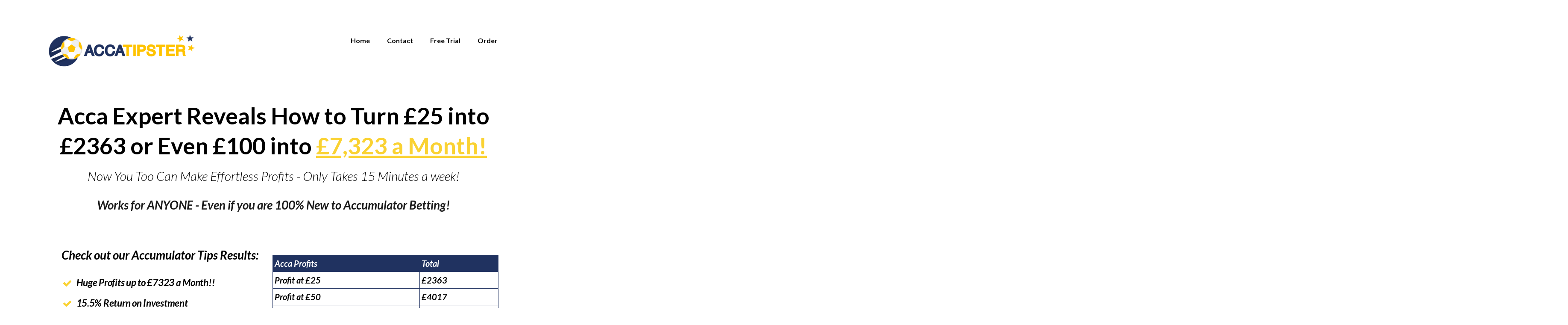

--- FILE ---
content_type: text/html; charset=UTF-8
request_url: https://accatipster.com/
body_size: 41050
content:
<!DOCTYPE html>
<!--[if IE 7]>
<html class="ie ie7" lang="en-GB">
<![endif]-->
<!--[if IE 8]>
<html class="ie ie8" lang="en-GB">
<![endif]-->
<!--[if !(IE 7) | !(IE 8)  ]><!-->
<html lang="en-GB"class="tcb">
<!--<![endif]-->
<head>
		<meta charset="UTF-8"/>
				
			<meta name="viewport" content="width=device-width, initial-scale=1.0"/>

	<link href="//fonts.bunny.net/css?family=Lato:300,400,700,300italic,400italic,700italic" rel="stylesheet" type="text/css" /><style type="text/css" id="tcb-style-base-page-1405"  onLoad="typeof window.lightspeedOptimizeStylesheet === 'function' && window.lightspeedOptimizeStylesheet()" class="tcb-lightspeed-style">.thrv_page_section .out{color: rgb(91,91,91);max-width: none;}.thrv_page_section .out .darkSec{color: rgb(112,111,111);}.thrv_page_section .out .in{margin: 0px auto;padding-top: 20px;padding-bottom: 20px;}.thrv_widget_menu{position: relative;z-index: 10;}.thrv_widget_menu .fixed-menu-item{position: fixed !important;}.thrv_widget_menu.thrv_wrapper{overflow: visible !important;}.thrv_widget_menu .tve-ham-wrap{z-index: 999 !important;}.thrv_widget_menu li li .tve-item-dropdown-trigger{position: absolute;top: 0px;right: 0.5em;bottom: 0px;}.thrv_widget_menu ul ul{box-sizing: border-box;min-width: 100%;}.thrv_widget_menu .tve_w_menu .sub-menu{box-shadow: rgba(0,0,0,0.15) 0px 0px 9px 1px;background-color: rgb(255,255,255);}.thrv_widget_menu .tve_w_menu .sub-menu{visibility: hidden;display: none;}.thrv_widget_menu.tve-active-disabled .tve-state-active{cursor: default !important;}.thrv_widget_menu[class*="tve-custom-menu-switch-icon-"].tve-active-disabled .menu-item-has-children{cursor: pointer;}.tve-m-trigger{display: none;-webkit-tap-highlight-color: rgba(0,0,0,0);}.tve-m-trigger:focus,.tve-m-trigger:active{outline: none;}.tve-m-trigger:not(.tve-triggered-icon) .tcb-icon-close{display: none;}.tve-m-trigger:not(.tve-triggered-icon) .tcb-icon-open{position: relative;z-index: 1;}.tcb-icon-open,.tcb-icon-close{font-size: 33px;width: 33px;height: 33px;margin: 0px auto !important;padding: 0.3em !important;}.thrv_widget_menu.thrv_wrapper{padding: 0px;--tcb-menu-box-width-t: var(--tcb-menu-box-width-d);--tcb-menu-box-width-m: var(--tcb-menu-box-width-t);--tcb-menu-overlay-d: var(--tcb-menu-overlay);--tcb-menu-overlay-t: var(--tcb-menu-overlay-d);--tcb-menu-overlay-m: var(--tcb-menu-overlay-t);}.thrv_widget_menu.thrv_wrapper[class*="tve-custom-menu-switch-icon-"]{background: none !important;}.thrv_widget_menu.thrv_wrapper[class*="tve-custom-menu-switch-icon-"] .tcb-menu-overlay{display: none;pointer-events: none;}.thrv_widget_menu.thrv_wrapper[class*="tve-custom-menu-switch-icon-"] .tve-m-expanded.tve-ham-wrap{flex-direction: column;}.thrv_widget_menu.thrv_wrapper[class*="tve-custom-menu-switch-icon-"] .tve-m-expanded li > a{display: inline-flex;}.thrv_widget_menu.thrv_wrapper[class*="tve-custom-menu-switch-icon-"] .tve-m-expanded + .tcb-menu-overlay{display: block;top: 0px;right: 0px;bottom: 0px;left: 0px;position: fixed;}.thrv_widget_menu.thrv_wrapper[class*="tve-custom-menu-switch-icon-"] li{box-sizing: border-box;text-align: center;}.thrv_widget_menu.thrv_wrapper[class*="tve-custom-menu-switch-icon-"] .thrive-shortcode-html{position: relative;}.thrv_widget_menu.thrv_wrapper[class*="tve-custom-menu-switch-icon-"] .tve-item-dropdown-trigger{position: absolute;top: 0px;right: 0.8rem;bottom: 0px;transition: transform 0.2s;height: 100% !important;}.thrv_widget_menu.thrv_wrapper[class*="tve-custom-menu-switch-icon-"] .expand-children > a > .tve-item-dropdown-trigger{transform: rotate(180deg);}.thrv_widget_menu.thrv_wrapper[class*="tve-custom-menu-switch-icon-"] .m-icon{margin-left: -1em;}.thrv_widget_menu.thrv_wrapper[class*="tve-custom-menu-switch-icon-"] ul.tve_w_menu{box-sizing: border-box;}.thrv_widget_menu.thrv_wrapper[class*="tve-custom-menu-switch-icon-"] ul.tve_w_menu li{background-color: inherit;}.thrv_widget_menu.thrv_wrapper[class*="tve-custom-menu-switch-icon-"] ul.tve_w_menu ul{display: none;position: relative;width: 100%;left: 0px;top: 0px;}.thrv_widget_menu.thrv_wrapper[class*="tve-custom-menu-switch-icon-"] ul.tve_w_menu li:not(#increase-spec):not(.ccls){padding: 0px;width: 100%;margin-top: 0px;margin-bottom: 0px;-webkit-tap-highlight-color: rgba(0,0,0,0);margin-left: 0px !important;margin-right: 0px !important;}.thrv_widget_menu.thrv_wrapper[class*="tve-custom-menu-switch-icon-"] ul.tve_w_menu li:not(#increase-spec):not(.ccls):focus,.thrv_widget_menu.thrv_wrapper[class*="tve-custom-menu-switch-icon-"] ul.tve_w_menu li:not(#increase-spec):not(.ccls):active{outline: none;}.thrv_widget_menu.thrv_wrapper[class*="tve-custom-menu-switch-icon-"] ul.tve_w_menu li:not(#increase-spec):not(.ccls) a{padding: 10px 2em;}.thrv_widget_menu.thrv_wrapper[class*="tve-custom-menu-switch-icon-"][class*="light-tmp"] ul.tve_w_menu{background-color: rgb(255,255,255);}.thrv_widget_menu.thrv_wrapper[class*="tve-custom-menu-switch-icon-"][class*="light-tmp"] ul.tve_w_menu .sub-menu{box-shadow: none;}.thrv_widget_menu.thrv_wrapper[class*="tve-custom-menu-switch-icon-"][class*="light-tmp"] ul.tve_w_menu li li{background-color: rgb(250,250,250);box-shadow: none;}.thrv_widget_menu.thrv_wrapper[class*="tve-custom-menu-switch-icon-"][class*="dark-tmp"] ul.tve_w_menu{background-color: rgb(30,30,31);}.thrv_widget_menu.thrv_wrapper[class*="tve-custom-menu-switch-icon-"][class*="dark-tmp"] ul.tve_w_menu li .sub-menu li{background-color: rgb(41,41,42);}.thrv_widget_menu.thrv_wrapper[class*="tve-custom-menu-switch-icon-"][class*="dark-tmp"] ul.tve_w_menu li > a{color: rgb(255,255,255);}.thrv_widget_menu.thrv_wrapper[class*="tve-custom-menu-switch-icon-"].tve-mobile-dropdown .tve-ham-wrap.tve-m-expanded{flex-direction: column;}.thrv_widget_menu.thrv_wrapper[class*="tve-custom-menu-switch-icon-"].tve-mobile-dropdown :not(.tve-ham-wrap) > ul.tve_w_menu,.thrv_widget_menu.thrv_wrapper[class*="tve-custom-menu-switch-icon-"].tve-mobile-dropdown .tve-ham-wrap{height: auto;max-height: 0px;opacity: 0;left: 0px;overflow: hidden;width: 100%;position: absolute;transition: max-height 0.1s,opacity 0.1s;}.thrv_widget_menu.thrv_wrapper[class*="tve-custom-menu-switch-icon-"].tve-mobile-dropdown :not(.tve-ham-wrap) > ul.tve_w_menu.tve-m-expanded,.thrv_widget_menu.thrv_wrapper[class*="tve-custom-menu-switch-icon-"].tve-mobile-dropdown .tve-ham-wrap.tve-m-expanded{opacity: 1;max-height: fit-content;top: 100%;}.thrv_widget_menu.thrv_wrapper[class*="tve-custom-menu-switch-icon-"].tve-mobile-dropdown .tve-m-trigger{position: relative;}.thrv_widget_menu.thrv_wrapper[class*="tve-custom-menu-switch-icon-"].tve-mobile-dropdown .tve-m-trigger .thrv_icon:not(.tcb-icon-close-offscreen){display: block;transition: opacity 0.3s;}.thrv_widget_menu.thrv_wrapper[class*="tve-custom-menu-switch-icon-"].tve-mobile-dropdown .tve-m-trigger .tcb-icon-close,.thrv_widget_menu.thrv_wrapper[class*="tve-custom-menu-switch-icon-"].tve-mobile-dropdown .tve-m-trigger .tcb-icon-close-offscreen{position: absolute;top: 0px;left: 50%;transform: translateX(-50%);opacity: 0;}.thrv_widget_menu.thrv_wrapper[class*="tve-custom-menu-switch-icon-"].tve-mobile-dropdown .tve-m-trigger.tve-triggered-icon .tcb-icon-close{opacity: 1;}.thrv_widget_menu.thrv_wrapper[class*="tve-custom-menu-switch-icon-"].tve-mobile-dropdown .tve-m-trigger.tve-triggered-icon .tcb-icon-open{opacity: 0;}.thrv_widget_menu.thrv_wrapper[class*="tve-custom-menu-switch-icon-"].tve-mobile-side-right .tve-ham-wrap.tve-m-expanded,.thrv_widget_menu.thrv_wrapper[class*="tve-custom-menu-switch-icon-"].tve-mobile-side-left .tve-ham-wrap.tve-m-expanded,.thrv_widget_menu.thrv_wrapper[class*="tve-custom-menu-switch-icon-"].tve-mobile-side-fullscreen .tve-ham-wrap.tve-m-expanded{display: flex;}.thrv_widget_menu.thrv_wrapper[class*="tve-custom-menu-switch-icon-"].tve-mobile-side-right :not(.tve-ham-wrap) > ul.tve_w_menu,.thrv_widget_menu.thrv_wrapper[class*="tve-custom-menu-switch-icon-"].tve-mobile-side-right .tve-ham-wrap,.thrv_widget_menu.thrv_wrapper[class*="tve-custom-menu-switch-icon-"].tve-mobile-side-left :not(.tve-ham-wrap) > ul.tve_w_menu,.thrv_widget_menu.thrv_wrapper[class*="tve-custom-menu-switch-icon-"].tve-mobile-side-left .tve-ham-wrap,.thrv_widget_menu.thrv_wrapper[class*="tve-custom-menu-switch-icon-"].tve-mobile-side-fullscreen :not(.tve-ham-wrap) > ul.tve_w_menu,.thrv_widget_menu.thrv_wrapper[class*="tve-custom-menu-switch-icon-"].tve-mobile-side-fullscreen .tve-ham-wrap{top: 0px;display: block;height: 100vh;padding: 60px;position: fixed;transition: left 0.2s;width: 80vw !important;overflow: hidden auto !important;}.thrv_widget_menu.thrv_wrapper[class*="tve-custom-menu-switch-icon-"].tve-mobile-side-right :not(.tve-ham-wrap) > ul.tve_w_menu::-webkit-scrollbar,.thrv_widget_menu.thrv_wrapper[class*="tve-custom-menu-switch-icon-"].tve-mobile-side-right .tve-ham-wrap::-webkit-scrollbar,.thrv_widget_menu.thrv_wrapper[class*="tve-custom-menu-switch-icon-"].tve-mobile-side-left :not(.tve-ham-wrap) > ul.tve_w_menu::-webkit-scrollbar,.thrv_widget_menu.thrv_wrapper[class*="tve-custom-menu-switch-icon-"].tve-mobile-side-left .tve-ham-wrap::-webkit-scrollbar,.thrv_widget_menu.thrv_wrapper[class*="tve-custom-menu-switch-icon-"].tve-mobile-side-fullscreen :not(.tve-ham-wrap) > ul.tve_w_menu::-webkit-scrollbar,.thrv_widget_menu.thrv_wrapper[class*="tve-custom-menu-switch-icon-"].tve-mobile-side-fullscreen .tve-ham-wrap::-webkit-scrollbar{width: 14px;height: 8px;}.thrv_widget_menu.thrv_wrapper[class*="tve-custom-menu-switch-icon-"].tve-mobile-side-right :not(.tve-ham-wrap) > ul.tve_w_menu::-webkit-scrollbar-track,.thrv_widget_menu.thrv_wrapper[class*="tve-custom-menu-switch-icon-"].tve-mobile-side-right .tve-ham-wrap::-webkit-scrollbar-track,.thrv_widget_menu.thrv_wrapper[class*="tve-custom-menu-switch-icon-"].tve-mobile-side-left :not(.tve-ham-wrap) > ul.tve_w_menu::-webkit-scrollbar-track,.thrv_widget_menu.thrv_wrapper[class*="tve-custom-menu-switch-icon-"].tve-mobile-side-left .tve-ham-wrap::-webkit-scrollbar-track,.thrv_widget_menu.thrv_wrapper[class*="tve-custom-menu-switch-icon-"].tve-mobile-side-fullscreen :not(.tve-ham-wrap) > ul.tve_w_menu::-webkit-scrollbar-track,.thrv_widget_menu.thrv_wrapper[class*="tve-custom-menu-switch-icon-"].tve-mobile-side-fullscreen .tve-ham-wrap::-webkit-scrollbar-track{background: rgba(0,0,0,0);}.thrv_widget_menu.thrv_wrapper[class*="tve-custom-menu-switch-icon-"].tve-mobile-side-right :not(.tve-ham-wrap) > ul.tve_w_menu::-webkit-scrollbar-thumb,.thrv_widget_menu.thrv_wrapper[class*="tve-custom-menu-switch-icon-"].tve-mobile-side-right .tve-ham-wrap::-webkit-scrollbar-thumb,.thrv_widget_menu.thrv_wrapper[class*="tve-custom-menu-switch-icon-"].tve-mobile-side-left :not(.tve-ham-wrap) > ul.tve_w_menu::-webkit-scrollbar-thumb,.thrv_widget_menu.thrv_wrapper[class*="tve-custom-menu-switch-icon-"].tve-mobile-side-left .tve-ham-wrap::-webkit-scrollbar-thumb,.thrv_widget_menu.thrv_wrapper[class*="tve-custom-menu-switch-icon-"].tve-mobile-side-fullscreen :not(.tve-ham-wrap) > ul.tve_w_menu::-webkit-scrollbar-thumb,.thrv_widget_menu.thrv_wrapper[class*="tve-custom-menu-switch-icon-"].tve-mobile-side-fullscreen .tve-ham-wrap::-webkit-scrollbar-thumb{height: 23px;border: 4px solid rgba(0,0,0,0);-webkit-background-clip: padding-box;border-radius: 7px;background-color: rgba(0,0,0,0.15);box-shadow: rgba(0,0,0,0.05) -1px -1px 0px inset,rgba(0,0,0,0.05) 1px 1px 0px inset;}.thrv_widget_menu.thrv_wrapper[class*="tve-custom-menu-switch-icon-"].tve-mobile-side-right :not(.tve-ham-wrap) > ul.tve_w_menu.tve-m-expanded,.thrv_widget_menu.thrv_wrapper[class*="tve-custom-menu-switch-icon-"].tve-mobile-side-right .tve-ham-wrap.tve-m-expanded,.thrv_widget_menu.thrv_wrapper[class*="tve-custom-menu-switch-icon-"].tve-mobile-side-left :not(.tve-ham-wrap) > ul.tve_w_menu.tve-m-expanded,.thrv_widget_menu.thrv_wrapper[class*="tve-custom-menu-switch-icon-"].tve-mobile-side-left .tve-ham-wrap.tve-m-expanded,.thrv_widget_menu.thrv_wrapper[class*="tve-custom-menu-switch-icon-"].tve-mobile-side-fullscreen :not(.tve-ham-wrap) > ul.tve_w_menu.tve-m-expanded,.thrv_widget_menu.thrv_wrapper[class*="tve-custom-menu-switch-icon-"].tve-mobile-side-fullscreen .tve-ham-wrap.tve-m-expanded{box-shadow: rgba(0,0,0,0.15) 0px 0px 9px 1px;}.admin-bar .thrv_widget_menu.thrv_wrapper[class*="tve-custom-menu-switch-icon-"].tve-mobile-side-right :not(.tve-ham-wrap) > ul.tve_w_menu,.admin-bar .thrv_widget_menu.thrv_wrapper[class*="tve-custom-menu-switch-icon-"].tve-mobile-side-right .tve-ham-wrap,.admin-bar .thrv_widget_menu.thrv_wrapper[class*="tve-custom-menu-switch-icon-"].tve-mobile-side-left :not(.tve-ham-wrap) > ul.tve_w_menu,.admin-bar .thrv_widget_menu.thrv_wrapper[class*="tve-custom-menu-switch-icon-"].tve-mobile-side-left .tve-ham-wrap,.admin-bar .thrv_widget_menu.thrv_wrapper[class*="tve-custom-menu-switch-icon-"].tve-mobile-side-fullscreen :not(.tve-ham-wrap) > ul.tve_w_menu,.admin-bar .thrv_widget_menu.thrv_wrapper[class*="tve-custom-menu-switch-icon-"].tve-mobile-side-fullscreen .tve-ham-wrap{top: 32px;height: calc(-32px + 100vh);}.thrv_widget_menu.thrv_wrapper[class*="tve-custom-menu-switch-icon-"].tve-mobile-side-right .tve-m-trigger .tcb-icon-close,.thrv_widget_menu.thrv_wrapper[class*="tve-custom-menu-switch-icon-"].tve-mobile-side-right .tve-m-trigger .tcb-icon-close-offscreen,.thrv_widget_menu.thrv_wrapper[class*="tve-custom-menu-switch-icon-"].tve-mobile-side-left .tve-m-trigger .tcb-icon-close,.thrv_widget_menu.thrv_wrapper[class*="tve-custom-menu-switch-icon-"].tve-mobile-side-left .tve-m-trigger .tcb-icon-close-offscreen,.thrv_widget_menu.thrv_wrapper[class*="tve-custom-menu-switch-icon-"].tve-mobile-side-fullscreen .tve-m-trigger .tcb-icon-close,.thrv_widget_menu.thrv_wrapper[class*="tve-custom-menu-switch-icon-"].tve-mobile-side-fullscreen .tve-m-trigger .tcb-icon-close-offscreen{display: block;position: fixed;z-index: 99;top: 0px;left: 0px;transform: translateX(-100%);transition: left 0.2s;}.admin-bar .thrv_widget_menu.thrv_wrapper[class*="tve-custom-menu-switch-icon-"].tve-mobile-side-right .tve-m-trigger .tcb-icon-close,.admin-bar .thrv_widget_menu.thrv_wrapper[class*="tve-custom-menu-switch-icon-"].tve-mobile-side-right .tve-m-trigger .tcb-icon-close-offscreen,.admin-bar .thrv_widget_menu.thrv_wrapper[class*="tve-custom-menu-switch-icon-"].tve-mobile-side-left .tve-m-trigger .tcb-icon-close,.admin-bar .thrv_widget_menu.thrv_wrapper[class*="tve-custom-menu-switch-icon-"].tve-mobile-side-left .tve-m-trigger .tcb-icon-close-offscreen,.admin-bar .thrv_widget_menu.thrv_wrapper[class*="tve-custom-menu-switch-icon-"].tve-mobile-side-fullscreen .tve-m-trigger .tcb-icon-close,.admin-bar .thrv_widget_menu.thrv_wrapper[class*="tve-custom-menu-switch-icon-"].tve-mobile-side-fullscreen .tve-m-trigger .tcb-icon-close-offscreen{top: 32px;}.thrv_widget_menu.thrv_wrapper[class*="tve-custom-menu-switch-icon-"].tve-mobile-side-right .tve-m-trigger.close-offscreen-icon-available .tcb-icon-close,.thrv_widget_menu.thrv_wrapper[class*="tve-custom-menu-switch-icon-"].tve-mobile-side-left .tve-m-trigger.close-offscreen-icon-available .tcb-icon-close,.thrv_widget_menu.thrv_wrapper[class*="tve-custom-menu-switch-icon-"].tve-mobile-side-fullscreen .tve-m-trigger.close-offscreen-icon-available .tcb-icon-close{opacity: 0;}.thrv_widget_menu.thrv_wrapper[class*="tve-custom-menu-switch-icon-"].tve-mobile-side-right .tve-triggered-icon .tcb-icon-open,.thrv_widget_menu.thrv_wrapper[class*="tve-custom-menu-switch-icon-"].tve-mobile-side-left .tve-triggered-icon .tcb-icon-open,.thrv_widget_menu.thrv_wrapper[class*="tve-custom-menu-switch-icon-"].tve-mobile-side-fullscreen .tve-triggered-icon .tcb-icon-open{display: block;}.thrv_widget_menu.thrv_wrapper[class*="tve-custom-menu-switch-icon-"].tve-mobile-side-right[class*="light-tmp-third"] .tcb-icon-close,.thrv_widget_menu.thrv_wrapper[class*="tve-custom-menu-switch-icon-"].tve-mobile-side-right[class*="light-tmp-third"] .tcb-icon-close-offscreen,.thrv_widget_menu.thrv_wrapper[class*="tve-custom-menu-switch-icon-"].tve-mobile-side-left[class*="light-tmp-third"] .tcb-icon-close,.thrv_widget_menu.thrv_wrapper[class*="tve-custom-menu-switch-icon-"].tve-mobile-side-left[class*="light-tmp-third"] .tcb-icon-close-offscreen,.thrv_widget_menu.thrv_wrapper[class*="tve-custom-menu-switch-icon-"].tve-mobile-side-fullscreen[class*="light-tmp-third"] .tcb-icon-close,.thrv_widget_menu.thrv_wrapper[class*="tve-custom-menu-switch-icon-"].tve-mobile-side-fullscreen[class*="light-tmp-third"] .tcb-icon-close-offscreen{color: rgb(255,255,255);}.thrv_widget_menu.thrv_wrapper[class*="tve-custom-menu-switch-icon-"].tve-mobile-side-right[class*="light-tmp"],.thrv_widget_menu.thrv_wrapper[class*="tve-custom-menu-switch-icon-"].tve-mobile-side-left[class*="light-tmp"],.thrv_widget_menu.thrv_wrapper[class*="tve-custom-menu-switch-icon-"].tve-mobile-side-fullscreen[class*="light-tmp"]{background-color: rgb(255,255,255);}.thrv_widget_menu.thrv_wrapper[class*="tve-custom-menu-switch-icon-"].tve-mobile-side-right[class*="dark-tmp"] :not(.tve-ham-wrap) > ul.tve_w_menu.tve-m-expanded,.thrv_widget_menu.thrv_wrapper[class*="tve-custom-menu-switch-icon-"].tve-mobile-side-right[class*="dark-tmp"] .tve-ham-wrap.tve-m-expanded,.thrv_widget_menu.thrv_wrapper[class*="tve-custom-menu-switch-icon-"].tve-mobile-side-left[class*="dark-tmp"] :not(.tve-ham-wrap) > ul.tve_w_menu.tve-m-expanded,.thrv_widget_menu.thrv_wrapper[class*="tve-custom-menu-switch-icon-"].tve-mobile-side-left[class*="dark-tmp"] .tve-ham-wrap.tve-m-expanded,.thrv_widget_menu.thrv_wrapper[class*="tve-custom-menu-switch-icon-"].tve-mobile-side-fullscreen[class*="dark-tmp"] :not(.tve-ham-wrap) > ul.tve_w_menu.tve-m-expanded,.thrv_widget_menu.thrv_wrapper[class*="tve-custom-menu-switch-icon-"].tve-mobile-side-fullscreen[class*="dark-tmp"] .tve-ham-wrap.tve-m-expanded{background: rgb(57,57,57);}.thrv_widget_menu.thrv_wrapper[class*="tve-custom-menu-switch-icon-"].tve-mobile-side-left :not(.tve-ham-wrap) > ul.tve_w_menu,.thrv_widget_menu.thrv_wrapper[class*="tve-custom-menu-switch-icon-"].tve-mobile-side-left .tve-ham-wrap{left: -100%;}.thrv_widget_menu.thrv_wrapper[class*="tve-custom-menu-switch-icon-"].tve-mobile-side-left :not(.tve-ham-wrap) > ul.tve_w_menu.tve-m-expanded,.thrv_widget_menu.thrv_wrapper[class*="tve-custom-menu-switch-icon-"].tve-mobile-side-left .tve-ham-wrap.tve-m-expanded{left: 0px;}.thrv_widget_menu.thrv_wrapper[class*="tve-custom-menu-switch-icon-"].tve-mobile-side-left .tve-m-trigger.tve-triggered-icon .tcb-icon-close,.thrv_widget_menu.thrv_wrapper[class*="tve-custom-menu-switch-icon-"].tve-mobile-side-left .tve-m-trigger.tve-triggered-icon .tcb-icon-close-offscreen{left: 80vw;}.thrv_widget_menu.thrv_wrapper[class*="tve-custom-menu-switch-icon-"].tve-mobile-side-fullscreen :not(.tve-ham-wrap) > ul.tve_w_menu,.thrv_widget_menu.thrv_wrapper[class*="tve-custom-menu-switch-icon-"].tve-mobile-side-fullscreen .tve-ham-wrap{left: -100%;}.thrv_widget_menu.thrv_wrapper[class*="tve-custom-menu-switch-icon-"].tve-mobile-side-fullscreen :not(.tve-ham-wrap) > ul.tve_w_menu.tve-m-expanded,.thrv_widget_menu.thrv_wrapper[class*="tve-custom-menu-switch-icon-"].tve-mobile-side-fullscreen .tve-ham-wrap.tve-m-expanded{width: 100vw !important;left: 0px;}.thrv_widget_menu.thrv_wrapper[class*="tve-custom-menu-switch-icon-"].tve-mobile-side-fullscreen .tve-m-trigger.tve-triggered-icon .tcb-icon-close,.thrv_widget_menu.thrv_wrapper[class*="tve-custom-menu-switch-icon-"].tve-mobile-side-fullscreen .tve-m-trigger.tve-triggered-icon .tcb-icon-close-offscreen{left: 100%;}.thrv_widget_menu.thrv_wrapper[class*="tve-custom-menu-switch-icon-"].tve-mobile-side-right[data-offscreen-width-setup] .tve-m-trigger.tve-triggered-icon .tcb-icon-close-offscreen{left: max(100% - var(--tcb-menu-box-width),0vw) !important;}.thrv_widget_menu.thrv_wrapper[class*="tve-custom-menu-switch-icon-"].tve-mobile-side-right[data-offscreen-width-setup] .tve-ham-wrap.tve-m-expanded{left: max(100% - var(--tcb-menu-box-width),0vw) !important;}.thrv_widget_menu.thrv_wrapper[class*="tve-custom-menu-switch-icon-"].tve-mobile-side-right :not(.tve-ham-wrap) > ul.tve_w_menu,.thrv_widget_menu.thrv_wrapper[class*="tve-custom-menu-switch-icon-"].tve-mobile-side-right .tve-ham-wrap{left: calc(100% + 4px);}.thrv_widget_menu.thrv_wrapper[class*="tve-custom-menu-switch-icon-"].tve-mobile-side-right :not(.tve-ham-wrap) > ul.tve_w_menu.tve-m-expanded,.thrv_widget_menu.thrv_wrapper[class*="tve-custom-menu-switch-icon-"].tve-mobile-side-right .tve-ham-wrap.tve-m-expanded{left: 20vw;}.thrv_widget_menu.thrv_wrapper[class*="tve-custom-menu-switch-icon-"].tve-mobile-side-right .tve-m-trigger .tcb-icon-close,.thrv_widget_menu.thrv_wrapper[class*="tve-custom-menu-switch-icon-"].tve-mobile-side-right .tve-m-trigger .tcb-icon-close-offscreen{left: 100%;transform: none;}.thrv_widget_menu.thrv_wrapper[class*="tve-custom-menu-switch-icon-"].tve-mobile-side-right .tve-m-trigger.tve-triggered-icon .tcb-icon-close,.thrv_widget_menu.thrv_wrapper[class*="tve-custom-menu-switch-icon-"].tve-mobile-side-right .tve-m-trigger.tve-triggered-icon .tcb-icon-close-offscreen{left: 20vw;}.thrv_widget_menu.thrv_wrapper[class*="tve-custom-menu-switch-icon-"][class*="light-tmp-third"] :not(.tve-ham-wrap) > ul.tve_w_menu,.thrv_widget_menu.thrv_wrapper[class*="tve-custom-menu-switch-icon-"][class*="light-tmp-third"] .tve-ham-wrap{background-color: rgb(57,163,209);}.thrv_widget_menu.thrv_wrapper[class*="tve-custom-menu-switch-icon-"][class*="light-tmp-third"] :not(.tve-ham-wrap) > ul.tve_w_menu li > a,.thrv_widget_menu.thrv_wrapper[class*="tve-custom-menu-switch-icon-"][class*="light-tmp-third"] .tve-ham-wrap li > a{color: rgb(255,255,255);}.thrv_widget_menu.thrv_wrapper ul.tve_w_menu{display: flex;justify-content: center;align-items: center;flex-wrap: wrap;}.thrv_widget_menu.thrv_wrapper ul.tve_w_menu.tve_vertical{display: inline-block;box-sizing: border-box;}.thrv_widget_menu.thrv_wrapper ul.tve_w_menu.tve_vertical li > a{max-width: 100%;}.thrv_widget_menu.thrv_wrapper ul.tve_w_menu.tve_vertical li.expand-children{overflow: visible;}.thrv_widget_menu.thrv_wrapper ul.tve_w_menu.tve_vertical li.expand-children > .sub-menu{visibility: visible;}.thrv_widget_menu.thrv_wrapper ul.tve_w_menu.tve_vertical ul{position: relative;}.thrv_widget_menu.thrv_wrapper ul.tve_w_menu.tve_vertical ul ul{top: 0px;left: 0px;}.thrv_widget_menu.thrv_wrapper ul.tve_w_menu.tve_vertical ul li{position: relative;}.thrv_widget_menu.thrv_wrapper ul.tve_w_menu.tve_vertical .tcb-menu-logo-wrap{display: none !important;}.thrv_widget_menu.thrv_wrapper ul.tve_w_menu.tve_horizontal li:hover,.thrv_widget_menu.thrv_wrapper ul.tve_w_menu.tve_horizontal li.expand-children{overflow: visible;}.thrv_widget_menu.thrv_wrapper ul.tve_w_menu.tve_horizontal li:hover > .sub-menu,.thrv_widget_menu.thrv_wrapper ul.tve_w_menu.tve_horizontal li:hover .tcb-mega-drop-inner > ul,.thrv_widget_menu.thrv_wrapper ul.tve_w_menu.tve_horizontal li.expand-children > .sub-menu,.thrv_widget_menu.thrv_wrapper ul.tve_w_menu.tve_horizontal li.expand-children .tcb-mega-drop-inner > ul{visibility: visible;}.thrv_widget_menu.thrv_wrapper ul.tve_w_menu > li{flex: 0 1 auto;cursor: pointer;}.thrv_widget_menu.thrv_wrapper ul.tve_w_menu > li a:focus{outline: none;}.thrv_widget_menu.thrv_wrapper ul.tve_w_menu li > a:not(.tcb-logo){font-size: 16px;line-height: 2em;box-shadow: none;letter-spacing: initial;color: inherit !important;text-decoration: inherit !important;}.thrv_widget_menu.thrv_wrapper ul.tve_w_menu .sub-menu li{padding: 0px;}.thrv_widget_menu.thrv_wrapper ul.tve_w_menu .sub-menu li a:hover{background-color: rgba(0,0,0,0);}.thrv_widget_menu.thrv_wrapper ul.tve_w_menu .tve-dropdown-icon-down{display: none;}.thrv_widget_menu.thrv_wrapper li.c-brackets > a::before,.thrv_widget_menu.thrv_wrapper li.c-brackets > a::after,.thrv_widget_menu.thrv_wrapper li.c-brackets .tve-hover-anim::before,.thrv_widget_menu.thrv_wrapper li.c-brackets .tve-hover-anim::after{transition: height 0.3s,opacity 0.3s,transform 0.3s;background-color: currentcolor;box-sizing: border-box;display: inline-block;border-color: inherit;pointer-events: none;position: absolute;font-weight: 100;width: 100%;content: "";opacity: 0;height: 1px;left: 0px;top: 0px;}.thrv_widget_menu.thrv_wrapper li.c-brackets:hover > a::before,.thrv_widget_menu.thrv_wrapper li.c-brackets:hover > a::after,.thrv_widget_menu.thrv_wrapper li.c-brackets:hover .tve-hover-anim::before,.thrv_widget_menu.thrv_wrapper li.c-brackets:hover .tve-hover-anim::after{opacity: 1;}.thrv_widget_menu.thrv_wrapper li.c-brackets > a::before,.thrv_widget_menu.thrv_wrapper li.c-brackets > a::after,.thrv_widget_menu.thrv_wrapper li.c-brackets .tve-hover-anim::before,.thrv_widget_menu.thrv_wrapper li.c-brackets .tve-hover-anim::after{background: none;font-size: 1em;height: 100%;top: 0px;bottom: 0px;justify-content: center;align-items: center;position: absolute;width: 0.3em;display: inline-flex !important;}.thrv_widget_menu.thrv_wrapper li.c-brackets > a::before,.thrv_widget_menu.thrv_wrapper li.c-brackets .tve-hover-anim::before{content: "[";left: -0.5em;transform: translateX(1.25em);}.thrv_widget_menu.thrv_wrapper li.c-brackets > a::after,.thrv_widget_menu.thrv_wrapper li.c-brackets .tve-hover-anim::after{content: "]";right: -0.5em;left: auto;transform: translateX(-1.25em);}.thrv_widget_menu.thrv_wrapper li.c-brackets:hover > a::before,.thrv_widget_menu.thrv_wrapper li.c-brackets:hover > a::after,.thrv_widget_menu.thrv_wrapper li.c-brackets:hover .tve-hover-anim::before,.thrv_widget_menu.thrv_wrapper li.c-brackets:hover .tve-hover-anim::after{transform: translateX(0px);}.thrv_widget_menu.thrv_wrapper li.c-underline > a::before,.thrv_widget_menu.thrv_wrapper li.c-underline > a::after,.thrv_widget_menu.thrv_wrapper li.c-underline .tve-hover-anim::before,.thrv_widget_menu.thrv_wrapper li.c-underline .tve-hover-anim::after{transition: height 0.3s,opacity 0.3s,transform 0.3s;background-color: currentcolor;box-sizing: border-box;display: inline-block;border-color: inherit;pointer-events: none;position: absolute;font-weight: 100;width: 100%;content: "";opacity: 0;height: 1px;left: 0px;top: 0px;}.thrv_widget_menu.thrv_wrapper li.c-underline:hover > a::before,.thrv_widget_menu.thrv_wrapper li.c-underline:hover > a::after,.thrv_widget_menu.thrv_wrapper li.c-underline:hover .tve-hover-anim::before,.thrv_widget_menu.thrv_wrapper li.c-underline:hover .tve-hover-anim::after{opacity: 1;}.thrv_widget_menu.thrv_wrapper li.c-underline > a::after,.thrv_widget_menu.thrv_wrapper li.c-underline .tve-hover-anim::after{transform: translate(-50%,-10px);height: 2px;width: 40%;top: 105%;left: 50%;}.thrv_widget_menu.thrv_wrapper li.c-underline:hover > a::after,.thrv_widget_menu.thrv_wrapper li.c-underline:hover .tve-hover-anim::after{transform: translate(-50%,-5px);height: 1px;}.thrv_widget_menu.thrv_wrapper li.c-underline:hover > a::before,.thrv_widget_menu.thrv_wrapper li.c-underline:hover .tve-hover-anim::before{display: none;}.thrv_widget_menu.thrv_wrapper li.c-double > a::before,.thrv_widget_menu.thrv_wrapper li.c-double > a::after,.thrv_widget_menu.thrv_wrapper li.c-double .tve-hover-anim::before,.thrv_widget_menu.thrv_wrapper li.c-double .tve-hover-anim::after{transition: height 0.3s,opacity 0.3s,transform 0.3s;background-color: currentcolor;box-sizing: border-box;display: inline-block;border-color: inherit;pointer-events: none;position: absolute;font-weight: 100;width: 100%;content: "";opacity: 0;height: 1px;left: 0px;top: 0px;}.thrv_widget_menu.thrv_wrapper li.c-double:hover > a::before,.thrv_widget_menu.thrv_wrapper li.c-double:hover > a::after,.thrv_widget_menu.thrv_wrapper li.c-double:hover .tve-hover-anim::before,.thrv_widget_menu.thrv_wrapper li.c-double:hover .tve-hover-anim::after{opacity: 1;}.thrv_widget_menu.thrv_wrapper li.c-double > a::before,.thrv_widget_menu.thrv_wrapper li.c-double .tve-hover-anim::before{display: block !important;transform: translateY(-10px) !important;top: 4px !important;}.thrv_widget_menu.thrv_wrapper li.c-double > a::after,.thrv_widget_menu.thrv_wrapper li.c-double .tve-hover-anim::after{transform: translateY(10px);top: calc(100% - 6px);}.thrv_widget_menu.thrv_wrapper li.c-double:hover > a::before,.thrv_widget_menu.thrv_wrapper li.c-double:hover > a::after,.thrv_widget_menu.thrv_wrapper li.c-double:hover .tve-hover-anim::before,.thrv_widget_menu.thrv_wrapper li.c-double:hover .tve-hover-anim::after{transform: translateY(0px) !important;}.thrv_widget_menu.thrv_wrapper li.c-thick > a::before,.thrv_widget_menu.thrv_wrapper li.c-thick > a::after,.thrv_widget_menu.thrv_wrapper li.c-thick .tve-hover-anim::before,.thrv_widget_menu.thrv_wrapper li.c-thick .tve-hover-anim::after{transition: height 0.3s,opacity 0.3s,transform 0.3s;background-color: currentcolor;box-sizing: border-box;display: inline-block;border-color: inherit;pointer-events: none;position: absolute;font-weight: 100;width: 100%;content: "";opacity: 0;height: 1px;left: 0px;top: 0px;}.thrv_widget_menu.thrv_wrapper li.c-thick:hover > a::before,.thrv_widget_menu.thrv_wrapper li.c-thick:hover > a::after,.thrv_widget_menu.thrv_wrapper li.c-thick:hover .tve-hover-anim::before,.thrv_widget_menu.thrv_wrapper li.c-thick:hover .tve-hover-anim::after{opacity: 1;}.thrv_widget_menu.thrv_wrapper li.c-thick > a::after,.thrv_widget_menu.thrv_wrapper li.c-thick .tve-hover-anim::after{transform: translate(-50%,-10px);width: 50%;top: 105%;left: 50%;}.thrv_widget_menu.thrv_wrapper li.c-thick:hover > a::after,.thrv_widget_menu.thrv_wrapper li.c-thick:hover .tve-hover-anim::after{transform: translate(-50%,-5px);height: 4px;}.thrv_widget_menu.thrv_wrapper li.c-thick:hover > a::before,.thrv_widget_menu.thrv_wrapper li.c-thick:hover .tve-hover-anim::before{display: none;}.thrv_widget_menu.thrv_wrapper .tve_w_menu .tve-disabled-text-inner{flex: 1 1 auto;display: inline-block;max-width: 100%;overflow: hidden;text-overflow: ellipsis;white-space: nowrap;}.thrv_widget_menu.thrv_wrapper .tve_w_menu .m-icon{display: flex;justify-content: center;align-items: center;flex: 0 0 1em;width: 1em;height: 1em;margin-right: 8px;margin-bottom: 2px;}.thrv_widget_menu.thrv_wrapper .tve_w_menu .m-icon svg{width: 100%;height: 100%;line-height: 1em;stroke-width: 0;stroke: currentcolor;fill: currentcolor;}.thrv_widget_menu.thrv_wrapper.tve-regular .tve_w_menu.tve_vertical{width: 100%;}.thrv_widget_menu.thrv_wrapper.tve-regular .tve_w_menu.tve_vertical ul{width: 100%;}.thrv_widget_menu.thrv_wrapper.tve-regular .tve_w_menu.tve_vertical li{display: block;}.thrv_widget_menu.thrv_wrapper.tve-regular .tve_w_menu.tve_vertical > li ul{padding: 0px;}.thrv_widget_menu.thrv_wrapper.tve-regular .tve_w_menu.tve_vertical li.expand-children > ul{display: block;visibility: visible;}.thrv_widget_menu.thrv_wrapper.tve-regular .tve_w_menu.tve_horizontal li:hover > ul,.thrv_widget_menu.thrv_wrapper.tve-regular .tve_w_menu.tve_horizontal li.expand-children > ul{display: block;}div:not(#increase-specificity) .thrv_widget_menu.thrv_wrapper.tve-regular .tve_w_menu.tve_horizontal > li:first-child{margin-left: 0px !important;}div:not(#increase-specificity) .thrv_widget_menu.thrv_wrapper.tve-regular .tve_w_menu.tve_horizontal > li:last-child{margin-right: 0px !important;}.thrv_widget_menu.thrv_wrapper.tve-regular .tve_w_menu li{overflow: hidden;display: flex;justify-content: center;flex-direction: column;}.thrv_widget_menu.thrv_wrapper.tve-regular .tve_w_menu li li > a .tve-item-dropdown-trigger svg{transform: rotate(-90deg);}.thrv_widget_menu.thrv_wrapper.tve-regular .tve_w_menu li li.menu-item-has-children > a{padding: 2px 1.5em 2px 15px;}.thrv_widget_menu.thrv_wrapper.tve-regular .tve_w_menu li li.menu-item-has-children > a .tve-item-dropdown-trigger{right: 0.25em;}.thrv_widget_menu.thrv_wrapper.tve-regular:not(.tcb-mega-std).da-fade ul.tve_vertical li > ul{float: left;transition: max-height,opacity 0.2s;}.thrv_widget_menu.thrv_wrapper.tve-regular:not(.tcb-mega-std).da-fade ul.tve_vertical li:not(.expand-children):hover > ul{visibility: hidden;max-height: 0px;opacity: 0;}.thrv_widget_menu.thrv_wrapper.tve-regular:not(.tcb-mega-std).da-fade ul.tve_vertical li:not(.expand-children):hover > ul > li{max-height: 0px;}.thrv_widget_menu.thrv_wrapper.tve-regular:not(.tcb-mega-std).da-fade ul > li ul{max-height: 0px;visibility: hidden;opacity: 0;display: initial !important;}.thrv_widget_menu.thrv_wrapper.tve-regular:not(.tcb-mega-std).da-fade ul > li:hover > ul,.thrv_widget_menu.thrv_wrapper.tve-regular:not(.tcb-mega-std).da-fade ul > li.expand-children > ul{visibility: visible;max-height: fit-content;opacity: 1;}.thrv_widget_menu.thrv_wrapper.tve-regular:not(.tcb-mega-std).da-fade ul > li:hover > ul > li,.thrv_widget_menu.thrv_wrapper.tve-regular:not(.tcb-mega-std).da-fade ul > li.expand-children > ul > li{max-height: fit-content;}.thrv_widget_menu.thrv_wrapper.tve-regular:not(.tcb-mega-std).da-fade ul > li ul{transition: 0.2s;}.thrv_widget_menu.thrv_wrapper.tve-regular:not(.tcb-mega-std).da-slide1 ul.tve_vertical li ul{float: left;}.thrv_widget_menu.thrv_wrapper.tve-regular:not(.tcb-mega-std).da-slide1 ul.tve_vertical li:not(.expand-children):hover > ul > li{opacity: 0;height: 0px;overflow: hidden;visibility: hidden;}.thrv_widget_menu.thrv_wrapper.tve-regular:not(.tcb-mega-std).da-slide1 ul > li > ul{display: initial !important;}.thrv_widget_menu.thrv_wrapper.tve-regular:not(.tcb-mega-std).da-slide1 ul > li > ul > li{height: 0px;opacity: 0;overflow: hidden;visibility: hidden;}.thrv_widget_menu.thrv_wrapper.tve-regular:not(.tcb-mega-std).da-slide1 ul > li > ul > li:hover > ul,.thrv_widget_menu.thrv_wrapper.tve-regular:not(.tcb-mega-std).da-slide1 ul > li > ul > li.expand-children > ul{width: 100%;}.thrv_widget_menu.thrv_wrapper.tve-regular:not(.tcb-mega-std).da-slide1 ul > li > ul > li ul{width: 0px;transition: width 0.35s ease-in-out;}.thrv_widget_menu.thrv_wrapper.tve-regular:not(.tcb-mega-std).da-slide1 ul > li > ul > li ul li{height: 40px;}.thrv_widget_menu.thrv_wrapper.tve-regular:not(.tcb-mega-std).da-slide1 ul > li:hover > ul > li,.thrv_widget_menu.thrv_wrapper.tve-regular:not(.tcb-mega-std).da-slide1 ul > li.expand-children > ul > li{opacity: 1;height: 40px;overflow: visible;visibility: visible;}.thrv_widget_menu.thrv_wrapper.tve-regular:not(.tcb-mega-std).da-slide1 ul > li > ul > li{transition: 0.2s,opacity;}.thrv_widget_menu.thrv_wrapper.tve-regular:not(.tcb-mega-std).da-slide1 ul > li > ul > li ul{transition: width 0.25s ease-in-out;}.thrv_widget_menu.thrv_wrapper.tve-regular:not(.tcb-mega-std).da-slide2 ul.tve_vertical li ul{float: left;}.thrv_widget_menu.thrv_wrapper.tve-regular:not(.tcb-mega-std).da-slide2 ul.tve_vertical li:not(.expand-children):hover > ul > li{opacity: 0;height: 0px;overflow: hidden;visibility: hidden;}.thrv_widget_menu.thrv_wrapper.tve-regular:not(.tcb-mega-std).da-slide2 ul > li > ul{display: initial !important;}.thrv_widget_menu.thrv_wrapper.tve-regular:not(.tcb-mega-std).da-slide2 ul > li > ul > li{height: 0px;opacity: 0;overflow: hidden;visibility: hidden;}.thrv_widget_menu.thrv_wrapper.tve-regular:not(.tcb-mega-std).da-slide2 ul > li > ul > li:hover > ul,.thrv_widget_menu.thrv_wrapper.tve-regular:not(.tcb-mega-std).da-slide2 ul > li > ul > li.expand-children > ul{width: 100%;}.thrv_widget_menu.thrv_wrapper.tve-regular:not(.tcb-mega-std).da-slide2 ul > li > ul > li ul{width: 0px;transition: width 0.35s ease-in-out;}.thrv_widget_menu.thrv_wrapper.tve-regular:not(.tcb-mega-std).da-slide2 ul > li > ul > li ul li{height: 40px;}.thrv_widget_menu.thrv_wrapper.tve-regular:not(.tcb-mega-std).da-slide2 ul > li:hover > ul > li,.thrv_widget_menu.thrv_wrapper.tve-regular:not(.tcb-mega-std).da-slide2 ul > li.expand-children > ul > li{opacity: 1;height: 40px;overflow: visible;visibility: visible;}.thrv_widget_menu.thrv_wrapper.tve-regular:not(.tcb-mega-std).da-slide2 ul > li > ul > li{transition: 0.15s linear,opacity linear;}.thrv_widget_menu.thrv_wrapper.tve-regular:not(.tcb-mega-std).da-slide2 ul > li > ul > li ul{transition: width 0.25s linear;}.thrv_widget_menu.thrv_wrapper.tve-regular:not(.tcb-mega-std):not([class*="vmd"]) ul.tve_vertical:not(#_) li:not(.expand-children) > .sub-menu{padding: 0px !important;margin: 0px !important;border: none !important;}.thrv_widget_menu.thrv_wrapper.tve-regular:not(.tcb-mega-std):not([class*="vmd"]) ul.tve_vertical:not(#_) li::after{content: "";display: table;clear: both;}.thrv_widget_menu.thrv_wrapper.tve-regular:not(.tcb-mega-std):not([class*="vmd"]) ul.tve_vertical:not(#_) li > ul,.thrv_widget_menu.thrv_wrapper.tve-regular:not(.tcb-mega-std):not([class*="vmd"]) ul.tve_vertical:not(#_) li > ul:hover{max-height: 0px;visibility: hidden;}.thrv_widget_menu.thrv_wrapper.tve-regular:not(.tcb-mega-std):not([class*="vmd"]) ul.tve_vertical:not(#_) li.expand-children > ul{max-height: fit-content;visibility: visible;}.thrv_widget_menu.thrv_wrapper.tve-regular:not(.tcb-mega-std):not([class*="vmd"]) ul.tve_vertical ul .tve-item-dropdown-trigger{transform: rotate(90deg);}.thrv_widget_menu.thrv_wrapper.tve-regular:not(.tcb-mega-std).vmd-right ul.tve_vertical li,.thrv_widget_menu.thrv_wrapper.tve-regular:not(.tcb-mega-std).vmd-left ul.tve_vertical li{position: relative;}.thrv_widget_menu.thrv_wrapper.tve-regular:not(.tcb-mega-std).vmd-right ul.tve_vertical ul:not(#_),.thrv_widget_menu.thrv_wrapper.tve-regular:not(.tcb-mega-std).vmd-left ul.tve_vertical ul:not(#_){position: absolute;left: unset;right: 100%;top: 0px;}.thrv_widget_menu.thrv_wrapper.tve-regular:not(.tcb-mega-std).vmd-right ul.tve_vertical ul:not(#_){left: 100% !important;right: unset;}.thrv_widget_menu.thrv_wrapper.tve-regular:not(.tcb-mega-std).vmd-right ul.tve_vertical .tve-item-dropdown-trigger{transform: rotate(-90deg);}.thrv_widget_menu.thrv_wrapper.tve-regular:not(.tcb-mega-std).vmd-right ul.tve_vertical .tve-item-dropdown-trigger:not(:empty){margin: 0px 0px 0px 8px;}.thrv_widget_menu.thrv_wrapper.tve-regular:not(.tcb-mega-std).vmd-right ul.tve_vertical ul .tve-item-dropdown-trigger{transform: rotate(0deg);}.thrv_widget_menu.thrv_wrapper.tve-regular:not(.tcb-mega-std).vmd-right ul.tve_vertical ul .tve-item-dropdown-trigger:not(:empty){margin: 0px;}.thrv_widget_menu.thrv_wrapper.tve-regular:not(.tcb-mega-std).vmd-left ul.tve_vertical .tve-item-dropdown-trigger{transform: rotate(90deg);}.thrv_widget_menu.thrv_wrapper.tve-regular:not(.tcb-mega-std).vmd-left ul.tve_vertical .tve-item-dropdown-trigger:not(:empty){margin: 0px 0px 0px 8px;}.thrv_widget_menu.thrv_wrapper.tve-regular:not(.tcb-mega-std).vmd-left ul.tve_vertical ul .tve-item-dropdown-trigger{transform: rotate(180deg);}.thrv_widget_menu.thrv_wrapper.tve-regular:not(.tcb-mega-std).vmd-left ul.tve_vertical ul .tve-item-dropdown-trigger:not(:empty){margin: 0px;}.thrv_widget_menu.thrv_wrapper.tve-regular:not(.tcb-mega-std).da-fold ul.tve_vertical li ul{float: left;}.thrv_widget_menu.thrv_wrapper.tve-regular:not(.tcb-mega-std).da-fold ul.tve_vertical li:not(.expand-children):hover > ul{visibility: hidden;max-height: 0px;opacity: 0;}.thrv_widget_menu.thrv_wrapper.tve-regular:not(.tcb-mega-std).da-fold ul > li > ul{max-height: 0px;visibility: hidden;opacity: 0;display: initial !important;}.thrv_widget_menu.thrv_wrapper.tve-regular:not(.tcb-mega-std).da-fold ul > li:hover > ul,.thrv_widget_menu.thrv_wrapper.tve-regular:not(.tcb-mega-std).da-fold ul > li.expand-children > ul{visibility: visible;max-height: fit-content;opacity: 1;}.thrv_widget_menu.thrv_wrapper.tve-regular:not(.tcb-mega-std).da-fold ul > li ul{transform: perspective(400px) rotate3d(1,0,0,-90deg);transform-origin: 50% 0px;transition: 0.35s,color 0.35s;}.thrv_widget_menu.thrv_wrapper.tve-regular:not(.tcb-mega-std).da-fold ul > li ul ul{transform: perspective(1600px) rotate3d(0,1,0,-90deg);transform-origin: 0px 0px;}.thrv_widget_menu.thrv_wrapper.tve-regular:not(.tcb-mega-std).da-fold ul.tve_horizontal > li:hover > ul,.thrv_widget_menu.thrv_wrapper.tve-regular:not(.tcb-mega-std).da-fold ul.tve_horizontal > li.expand-children > ul{transform: perspective(400px) rotate3d(0,0,0,0deg);}.thrv_widget_menu.thrv_wrapper.tve-regular:not(.tcb-mega-std).da-fold ul.tve_horizontal > li:hover > ul > li:hover > ul,.thrv_widget_menu.thrv_wrapper.tve-regular:not(.tcb-mega-std).da-fold ul.tve_horizontal > li:hover > ul > li.expand-children > ul,.thrv_widget_menu.thrv_wrapper.tve-regular:not(.tcb-mega-std).da-fold ul.tve_horizontal > li.expand-children > ul > li:hover > ul,.thrv_widget_menu.thrv_wrapper.tve-regular:not(.tcb-mega-std).da-fold ul.tve_horizontal > li.expand-children > ul > li.expand-children > ul{transform: perspective(400px) rotate3d(0,0,0,0deg);}.thrv_widget_menu.thrv_wrapper.tve-regular:not(.tcb-mega-std).da-fold ul.tve_vertical > li ul ul{transform: perspective(400px) rotate3d(1,0,0,-90deg);transform-origin: 50% 0px;}.thrv_widget_menu.thrv_wrapper.tve-regular:not(.tcb-mega-std).da-fold ul.tve_vertical li.expand-children > ul{transform: perspective(400px) rotate3d(0,0,0,0deg);}.thrv_widget_menu.thrv_wrapper.tve-regular:not(.tcb-mega-std):not([class*="da"]) ul.tve_w_menu.tve_horizontal > li > ul{display: block;visibility: hidden;top: -100000px;}.thrv_widget_menu.thrv_wrapper.tve-regular:not(.tcb-mega-std):not([class*="da"]) ul.tve_w_menu.tve_horizontal > li:hover > ul,.thrv_widget_menu.thrv_wrapper.tve-regular:not(.tcb-mega-std):not([class*="da"]) ul.tve_w_menu.tve_horizontal > li.expand-children > ul{top: 100%;visibility: visible;}.thrv_widget_menu.thrv_wrapper[class*="tve-menu-template-"] ul.tve_w_menu.tve_vertical{padding: 0px;}.thrv_widget_menu.thrv_wrapper[class*="tve-menu-template-"] ul.tve_w_menu.tve_vertical li{margin: 0px;}.thrv_widget_menu.thrv_wrapper[class*="tve-menu-template-"] ul.tve_w_menu > li{margin: 0px 15px;}.thrv_widget_menu.thrv_wrapper[class*="tve-menu-template-"] ul.tve_w_menu > li ul{border: none;background-color: rgb(255,255,255);border-radius: 0px;}.thrv_widget_menu.thrv_wrapper[class*="tve-menu-template-"] ul.tve_w_menu > li > a{font-weight: 600;}.thrv_widget_menu.thrv_wrapper[class*="tve-menu-template-"] ul.tve_w_menu .sub-menu li{font-weight: normal;}.thrv_widget_menu.thrv_wrapper[class*="light-tmp-first"] ul.tve_w_menu > li:hover > a{color: rgb(57,163,209);}.thrv_widget_menu.thrv_wrapper[class*="light-tmp-first"] ul.tve_w_menu .sub-menu li a{color: rgb(102,102,102);}.thrv_widget_menu.thrv_wrapper[class*="light-tmp-first"] ul.tve_w_menu .sub-menu li:hover > a{color: rgb(54,54,54);text-decoration: none !important;}.thrv_widget_menu.thrv_wrapper[class*="light-tmp-second"] ul.tve_w_menu > li:hover{background-color: rgb(255,255,255);box-shadow: rgba(0,0,0,0.15) 0px 0px 9px 1px;}.thrv_widget_menu.thrv_wrapper[class*="light-tmp-second"] ul.tve_w_menu > li{padding: 0px;}.thrv_widget_menu.thrv_wrapper[class*="light-tmp-second"] ul.tve_w_menu > li a{background-color: inherit;padding: 6px 10px;z-index: 20;}.thrv_widget_menu.thrv_wrapper[class*="light-tmp-second"] ul.tve_w_menu .sub-menu > li a{color: rgb(102,102,102);}.thrv_widget_menu.thrv_wrapper[class*="light-tmp-second"] ul.tve_w_menu .sub-menu > li:hover > a{color: rgb(57,163,209);}.thrv_widget_menu.thrv_wrapper[class*="light-tmp-third"] ul.tve_w_menu > li{margin: 0px;border-right: none;}.thrv_widget_menu.thrv_wrapper[class*="light-tmp-third"] ul.tve_w_menu > li:not(:last-of-type){border-right: 1px solid rgb(217,217,217);}.thrv_widget_menu.thrv_wrapper[class*="light-tmp-third"] ul.tve_w_menu > li a{color: rgb(51,51,51);}.thrv_widget_menu.thrv_wrapper[class*="light-tmp-third"] ul.tve_w_menu li:hover{background-color: rgb(57,163,209);color: rgb(255,255,255) !important;}.thrv_widget_menu.thrv_wrapper[class*="light-tmp-third"] ul.tve_w_menu li:hover a{color: inherit !important;}.thrv_widget_menu.thrv_wrapper[class*="light-tmp-third"] ul.tve_w_menu .sub-menu{box-shadow: none;background-color: rgb(57,163,209);}.thrv_widget_menu.thrv_wrapper[class*="light-tmp-third"] ul.tve_w_menu .sub-menu li{background-color: rgb(57,163,209);color: rgb(255,255,255) !important;}.thrv_widget_menu.thrv_wrapper[class*="light-tmp-third"] ul.tve_w_menu .sub-menu li:hover{color: rgb(224,238,246) !important;}.thrv_widget_menu.thrv_wrapper[class*="dark-tmp"] ul.tve_w_menu{background-color: rgb(60,61,64);}.thrv_widget_menu.thrv_wrapper[class*="dark-tmp"] ul.tve_w_menu > li a{color: rgb(255,255,255) !important;}.thrv_widget_menu.thrv_wrapper[class*="dark-tmp"] ul.tve_w_menu .sub-menu{box-shadow: none;}.thrv_widget_menu.thrv_wrapper[class*="dark-tmp"] ul.tve_w_menu .sub-menu li{background-color: rgb(30,30,31) !important;}.thrv_widget_menu.thrv_wrapper[class*="dark-tmp"] ul.tve_w_menu .sub-menu li:hover > a{color: rgb(255,255,255);}.thrv_widget_menu.thrv_wrapper[class*="dark-tmp"] ul.tve_w_menu .sub-menu li a{color: rgb(175,175,175);}.thrv_widget_menu.thrv_wrapper[class*="dark-tmp"] .tcb-icon-close,.thrv_widget_menu.thrv_wrapper[class*="dark-tmp"] .tcb-icon-close-offscreen{color: rgb(255,255,255);}.thrv_widget_menu.thrv_wrapper[class*="dark-tmp"] .tcb-icon-close svg,.thrv_widget_menu.thrv_wrapper[class*="dark-tmp"] .tcb-icon-close-offscreen svg{color: inherit;}.thrv_widget_menu.thrv_wrapper[class*="dark-tmp"].tve-mobile-dropdown .tcb-icon-close,.thrv_widget_menu.thrv_wrapper[class*="dark-tmp"].tve-mobile-dropdown .tcb-icon-close-offscreen{color: rgb(17,17,17);}.thrv_widget_menu.thrv_wrapper[class*="dark-tmp-fourth"] ul.tve_w_menu .sub-menu li a{color: rgb(175,175,175) !important;}.thrv_widget_menu.thrv_wrapper[class*="dark-tmp-fourth"] ul.tve_w_menu > li:hover > a{color: rgb(57,163,209) !important;}.thrv_widget_menu.thrv_wrapper[class*="dark-tmp-fourth"] ul.tve_w_menu .sub-menu li:hover > a{color: rgb(255,255,255) !important;text-decoration: underline !important;}.thrv_widget_menu.thrv_wrapper[class*="dark-tmp-fifth"] ul.tve_w_menu > li:hover{background-color: rgb(30,30,31);}.thrv_widget_menu.thrv_wrapper[class*="dark-tmp-fifth"] ul.tve_w_menu > li{padding: 0px;}.thrv_widget_menu.thrv_wrapper[class*="dark-tmp-fifth"] ul.tve_w_menu > li a{background-color: inherit;padding: 2px 10px;z-index: 9;}.thrv_widget_menu.thrv_wrapper[class*="dark-tmp-fifth"] ul.tve_w_menu .sub-menu li a{color: rgb(175,175,175) !important;}.thrv_widget_menu.thrv_wrapper[class*="dark-tmp-fifth"] ul.tve_w_menu .sub-menu li:hover > a{color: rgb(57,163,209) !important;}.thrv_widget_menu.thrv_wrapper[class*="dark-tmp-sixth"] ul.tve_w_menu > li{border-right: none;margin: 0px !important;}.thrv_widget_menu.thrv_wrapper[class*="dark-tmp-sixth"] ul.tve_w_menu > li:not(:last-of-type){border-right: 1px solid rgb(217,217,217);}.thrv_widget_menu.thrv_wrapper[class*="dark-tmp-sixth"] ul.tve_w_menu > li:hover{background-color: rgb(57,163,209);}.thrv_widget_menu.thrv_wrapper[class*="dark-tmp-sixth"] ul.tve_w_menu .sub-menu > li{background-color: rgb(57,163,209) !important;}.thrv_widget_menu.thrv_wrapper[class*="dark-tmp-sixth"] ul.tve_w_menu .sub-menu > li:hover{background-color: rgb(57,163,209);}.thrv_widget_menu.thrv_wrapper[class*="dark-tmp-sixth"] ul.tve_w_menu .sub-menu > li:hover > a{color: rgb(255,255,255) !important;}.thrv_widget_menu.thrv_wrapper[class*="dark-tmp-sixth"] ul.tve_w_menu .sub-menu > li > a{color: rgb(224,238,246) !important;}.thrv_widget_menu [data-item-display-desktop="icon"] > a > .m-icon,.thrv_widget_menu [data-item-display-desktop="icon"] > .m-icon,.thrv_widget_menu [data-item-display-desktop="icon"] .tcb-mm-text .m-icon,.thrv_widget_menu [data-item-display-desktop="icon"] > a > .tcb-mm-text .m-icon{display: flex !important;margin-right: 0px !important;}.thrv_widget_menu [data-item-display-desktop="icon"] > a > .tcb-menu-item-image,.thrv_widget_menu [data-item-display-desktop="icon"] > .tcb-menu-item-image,.thrv_widget_menu [data-item-display-desktop="icon"] > a > .tcb-mm-image,.thrv_widget_menu [data-item-display-desktop="icon"] > .tcb-mm-image{display: none !important;}.thrv_widget_menu [data-item-display-desktop="icon"] > a > .tve-disabled-text-inner,.thrv_widget_menu [data-item-display-desktop="icon"] > .tve-disabled-text-inner,.thrv_widget_menu [data-item-display-desktop="icon"] > .tcb-mm-text > .tve-disabled-text-inner,.thrv_widget_menu [data-item-display-desktop="icon"] > a > .tcb-mm-text > .tve-disabled-text-inner{display: none !important;}.thrv_widget_menu [data-item-display-desktop="icon-text"] > a > .m-icon,.thrv_widget_menu [data-item-display-desktop="icon-text"] > .m-icon,.thrv_widget_menu [data-item-display-desktop="icon-text"] > .tcb-mm-text .m-icon,.thrv_widget_menu [data-item-display-desktop="icon-text"] > a > .tcb-mm-text .m-icon{display: flex !important;}.thrv_widget_menu [data-item-display-desktop="icon-text"] > a > .tcb-menu-item-image,.thrv_widget_menu [data-item-display-desktop="icon-text"] > .tcb-menu-item-image,.thrv_widget_menu [data-item-display-desktop="icon-text"] > a > .tcb-mm-image,.thrv_widget_menu [data-item-display-desktop="icon-text"] > .tcb-mm-image{display: none !important;}.thrv_widget_menu [data-item-display-desktop="icon-text"] > a > .tve-disabled-text-inner,.thrv_widget_menu [data-item-display-desktop="icon-text"] > .tve-disabled-text-inner,.thrv_widget_menu [data-item-display-desktop="icon-text"] > .tcb-mm-text > .tve-disabled-text-inner,.thrv_widget_menu [data-item-display-desktop="icon-text"] > a > .tcb-mm-text > .tve-disabled-text-inner{display: inline-block !important;}.thrv_widget_menu [data-item-display-desktop="text"] > a > .m-icon,.thrv_widget_menu [data-item-display-desktop="text"] > .m-icon,.thrv_widget_menu [data-item-display-desktop="text"] > .tcb-mm-text .m-icon,.thrv_widget_menu [data-item-display-desktop="text"] > a > .tcb-mm-text .m-icon{display: none !important;}.thrv_widget_menu [data-item-display-desktop="text"] > a > .tcb-menu-item-image,.thrv_widget_menu [data-item-display-desktop="text"] > .tcb-menu-item-image,.thrv_widget_menu [data-item-display-desktop="text"] > a > .tcb-mm-image,.thrv_widget_menu [data-item-display-desktop="text"] > .tcb-mm-image{display: none !important;}.thrv_widget_menu [data-item-display-desktop="text"] > a > .tve-disabled-text-inner,.thrv_widget_menu [data-item-display-desktop="text"] > .tve-disabled-text-inner,.thrv_widget_menu [data-item-display-desktop="text"] > .tcb-mm-text > .tve-disabled-text-inner,.thrv_widget_menu [data-item-display-desktop="text"] > a > .tcb-mm-text > .tve-disabled-text-inner{display: inline-block !important;}.thrv_widget_menu [data-item-display-desktop="image"] > a > .m-icon,.thrv_widget_menu [data-item-display-desktop="image"] > .m-icon,.thrv_widget_menu [data-item-display-desktop="image"] > .tcb-mm-text .m-icon,.thrv_widget_menu [data-item-display-desktop="image"] > a > .tcb-mm-text .m-icon{display: none !important;}.thrv_widget_menu [data-item-display-desktop="image"] > .tcb-mm-text,.thrv_widget_menu [data-item-display-desktop="image"] > a > .tcb-mm-text{flex-grow: 0 !important;}.thrv_widget_menu [data-item-display-desktop="image"] > a > .tcb-menu-item-image,.thrv_widget_menu [data-item-display-desktop="image"] > .tcb-menu-item-image,.thrv_widget_menu [data-item-display-desktop="image"] > a > .tcb-mm-image,.thrv_widget_menu [data-item-display-desktop="image"] > .tcb-mm-image{display: flex !important;}.thrv_widget_menu [data-item-display-desktop="image"] > a > .tve-disabled-text-inner,.thrv_widget_menu [data-item-display-desktop="image"] > .tve-disabled-text-inner,.thrv_widget_menu [data-item-display-desktop="image"] > .tcb-mm-text > .tve-disabled-text-inner,.thrv_widget_menu [data-item-display-desktop="image"] > a > .tcb-mm-text > .tve-disabled-text-inner{display: none !important;}.thrv_widget_menu [data-item-display-desktop="image-text"] > a > .m-icon,.thrv_widget_menu [data-item-display-desktop="image-text"] > .m-icon,.thrv_widget_menu [data-item-display-desktop="image-text"] > .tcb-mm-text .m-icon,.thrv_widget_menu [data-item-display-desktop="image-text"] > a > .tcb-mm-text .m-icon{display: none !important;}.thrv_widget_menu [data-item-display-desktop="image-text"] > a > .tcb-menu-item-image,.thrv_widget_menu [data-item-display-desktop="image-text"] > .tcb-menu-item-image,.thrv_widget_menu [data-item-display-desktop="image-text"] > a > .tcb-mm-image,.thrv_widget_menu [data-item-display-desktop="image-text"] > .tcb-mm-image{display: flex !important;}.thrv_widget_menu [data-item-display-desktop="image-text"] > a > .tve-disabled-text-inner,.thrv_widget_menu [data-item-display-desktop="image-text"] > .tve-disabled-text-inner,.thrv_widget_menu [data-item-display-desktop="image-text"] > .tcb-mm-text > .tve-disabled-text-inner,.thrv_widget_menu [data-item-display-desktop="image-text"] > a > .tcb-mm-text > .tve-disabled-text-inner{display: inline-block !important;}body.logged-in .thrv_widget_menu .tcb-menu-display-desktop-logged-out{display: none !important;}body:not(.logged-in) .thrv_widget_menu .tcb-menu-display-desktop-logged-in{display: none !important;}:not(#_):not(#_) .thrv_widget_menu .tcb-menu-display-desktop-always{display: block !important;}.thrv_widget_menu .tcb-mm-image,.thrv_widget_menu .tcb-menu-item-image{background-size: cover;background-position: center center;position: relative;height: 45px;}.thrv_widget_menu .tcb-menu-img-hamburger.tcb--row,.thrv_widget_menu .tcb--row{flex-direction: row;}.thrv_widget_menu .tcb-menu-img-hamburger.tcb--row .tcb-menu-item-image,.thrv_widget_menu .tcb-menu-img-hamburger.tcb--row .m-icon,.thrv_widget_menu .tcb--row .tcb-menu-item-image,.thrv_widget_menu .tcb--row .m-icon{margin-right: 8px;}.thrv_widget_menu .tcb-menu-img-hamburger.tcb--row-reverse,.thrv_widget_menu .tcb--row-reverse{flex-direction: row-reverse;}.thrv_widget_menu .tcb-menu-img-hamburger.tcb--row-reverse .tcb-menu-item-image,.thrv_widget_menu .tcb-menu-img-hamburger.tcb--row-reverse .tcb-mm-image .m-icon,.thrv_widget_menu .tcb--row-reverse .tcb-menu-item-image,.thrv_widget_menu .tcb--row-reverse .tcb-mm-image .m-icon{margin-left: 8px;}.thrv_widget_menu .tcb--row-reverse:not(.tcb-menu-img-hamburger):not(.tcb-mm-text){flex-direction: row;}.thrv_widget_menu .tcb--row-reverse:not(.tcb-menu-img-hamburger):not(.tcb-mm-text) .tcb-menu-item-image,.thrv_widget_menu .tcb--row-reverse:not(.tcb-menu-img-hamburger):not(.tcb-mm-text) .m-icon{order: 3;margin-left: 8px;margin-right: 0px !important;}.thrv_widget_menu .tcb--row-reverse:not(.tcb-menu-img-hamburger):not(.tcb-mm-text).tcb-mm-container,.thrv_widget_menu .tcb--row-reverse:not(.tcb-menu-img-hamburger):not(.tcb-mm-text) .tcb-mm-container{flex-direction: row-reverse;}.thrv_widget_menu .tcb--row-reverse:not(.tcb-menu-img-hamburger):not(.tcb-mm-text).tcb-mm-container .tcb-mm-image,.thrv_widget_menu .tcb--row-reverse:not(.tcb-menu-img-hamburger):not(.tcb-mm-text) .tcb-mm-container .tcb-mm-image{margin-left: 8px;}.thrv_widget_menu .tcb--row-reverse:not(.tcb-menu-img-hamburger):not(.tcb-mm-text).tcb-mm-container .m-icon,.thrv_widget_menu .tcb--row-reverse:not(.tcb-menu-img-hamburger):not(.tcb-mm-text) .tcb-mm-container .m-icon{order: 0 !important;}.thrv_widget_menu .tcb-menu-img-hamburger.tcb--column,.thrv_widget_menu .tcb--column{flex-direction: column;justify-content: center;}.thrv_widget_menu .tcb-menu-img-hamburger.tcb--column .tcb-menu-item-image,.thrv_widget_menu .tcb-menu-img-hamburger.tcb--column .tcb-mm-image,.thrv_widget_menu .tcb--column .tcb-menu-item-image,.thrv_widget_menu .tcb--column .tcb-mm-image{flex-basis: auto !important;margin-bottom: 10px;}.thrv_widget_menu .tcb-menu-img-hamburger.tcb--column .tcb-mm-text,.thrv_widget_menu .tcb--column .tcb-mm-text{flex-basis: auto !important;}.thrv_widget_menu .tcb-menu-img-hamburger.tcb--column .m-icon,.thrv_widget_menu .tcb--column .m-icon{margin-right: 0px !important;margin-left: 0px !important;}.thrv_widget_menu .tcb-menu-img-hamburger.tcb--column .tve-item-dropdown-trigger,.thrv_widget_menu .tcb--column .tve-item-dropdown-trigger{position: absolute;bottom: 0.5em;right: 0px;}body:not(.logged-in) .thrv_widget_menu .tcb-menu-item-image[data-d-f="user"],body:not(.logged-in) .thrv_widget_menu .tcb-mm-image[data-d-f="user"]{display: none !important;}body:not(.tve_editor_page) .thrv_widget_menu [data-item-display-desktop="image-text"] > a > .tcb-menu-item-image.tcb-elem-placeholder,body:not(.tve_editor_page) .thrv_widget_menu [data-item-display-desktop="image-text"] > .tcb-menu-item-image.tcb-elem-placeholder,body:not(.tve_editor_page) .thrv_widget_menu [data-item-display-desktop="image-text"] > a > .tcb-mm-image.tcb-elem-placeholder,body:not(.tve_editor_page) .thrv_widget_menu [data-item-display-desktop="image-text"] > .tcb-mm-image.tcb-elem-placeholder,body:not(.tve_editor_page) .thrv_widget_menu [data-item-display-desktop="image"] > a > .tcb-menu-item-image.tcb-elem-placeholder,body:not(.tve_editor_page) .thrv_widget_menu [data-item-display-desktop="image"] > .tcb-menu-item-image.tcb-elem-placeholder,body:not(.tve_editor_page) .thrv_widget_menu [data-item-display-desktop="image"] > a > .tcb-mm-image.tcb-elem-placeholder,body:not(.tve_editor_page) .thrv_widget_menu [data-item-display-desktop="image"] > .tcb-mm-image.tcb-elem-placeholder,body:not(.tve_editor_page) .thrv_widget_menu [data-item-display-tablet="image-text"] > a > .tcb-menu-item-image.tcb-elem-placeholder,body:not(.tve_editor_page) .thrv_widget_menu [data-item-display-tablet="image-text"] > .tcb-menu-item-image.tcb-elem-placeholder,body:not(.tve_editor_page) .thrv_widget_menu [data-item-display-tablet="image-text"] > a > .tcb-mm-image.tcb-elem-placeholder,body:not(.tve_editor_page) .thrv_widget_menu [data-item-display-tablet="image-text"] > .tcb-mm-image.tcb-elem-placeholder,body:not(.tve_editor_page) .thrv_widget_menu [data-item-display-tablet="image"] > a > .tcb-menu-item-image.tcb-elem-placeholder,body:not(.tve_editor_page) .thrv_widget_menu [data-item-display-tablet="image"] > .tcb-menu-item-image.tcb-elem-placeholder,body:not(.tve_editor_page) .thrv_widget_menu [data-item-display-tablet="image"] > a > .tcb-mm-image.tcb-elem-placeholder,body:not(.tve_editor_page) .thrv_widget_menu [data-item-display-tablet="image"] > .tcb-mm-image.tcb-elem-placeholder,body:not(.tve_editor_page) .thrv_widget_menu [data-item-display-mobile="image-text"] > a > .tcb-menu-item-image.tcb-elem-placeholder,body:not(.tve_editor_page) .thrv_widget_menu [data-item-display-mobile="image-text"] > .tcb-menu-item-image.tcb-elem-placeholder,body:not(.tve_editor_page) .thrv_widget_menu [data-item-display-mobile="image-text"] > a > .tcb-mm-image.tcb-elem-placeholder,body:not(.tve_editor_page) .thrv_widget_menu [data-item-display-mobile="image-text"] > .tcb-mm-image.tcb-elem-placeholder,body:not(.tve_editor_page) .thrv_widget_menu [data-item-display-mobile="image"] > a > .tcb-menu-item-image.tcb-elem-placeholder,body:not(.tve_editor_page) .thrv_widget_menu [data-item-display-mobile="image"] > .tcb-menu-item-image.tcb-elem-placeholder,body:not(.tve_editor_page) .thrv_widget_menu [data-item-display-mobile="image"] > a > .tcb-mm-image.tcb-elem-placeholder,body:not(.tve_editor_page) .thrv_widget_menu [data-item-display-mobile="image"] > .tcb-mm-image.tcb-elem-placeholder{display: none !important;}.thrv_widget_menu[class*="tve-custom-menu-switch-icon-"] .tcb-mega-drop .thrv_text_element{display: none;}.thrv_widget_menu:not(#_):not(#_) li button{display: none !important;}.thrv_widget_menu:not(#_):not(#_) li a{--background-image: none;background-image: var(--background-image,none) !important;}.thrv_widget_menu:not(#_):not(#_) path{transition: none !important;}.thrv_widget_menu:not(#_):not(#_) li li li:first-child{margin-top: 0px !important;}.thrv_widget_menu:not(#_):not(#_) ul ul ul{padding-top: 0px !important;}.thrv_widget_menu:not(#_):not(#_):not(.tcb-mega-std).tve-regular ul.tve_w_menu > li ul{min-width: fit-content;}.thrv_widget_menu:not(#_):not(#_):not(.tcb-mega-std).tve-regular ul.tve_w_menu > li ul li{min-width: fit-content;}.thrv_widget_menu:not(#_):not(#_):not(.tcb-mega-std):not(.tve-regular) .tve-disabled-text-inner{white-space: normal;}:not(.tve-editor-main-content) .thrv_widget_menu:not(#_):not(#_):not(.tve-regular) li > a.tve-jump-scroll{pointer-events: none;}:not(.tve-editor-main-content) .thrv_widget_menu:not(#_):not(#_):not(.tve-regular) li > a.tve-jump-scroll .tve-item-dropdown-trigger{pointer-events: all;}:not(.tve-editor-main-content) .thrv_widget_menu:not(#_):not(#_):not(.tve-regular) .tcb-mega-drop li li > a.tve-jump-scroll{pointer-events: all;}.thrv-page-section{position: relative;box-sizing: border-box !important;}.thrv-page-section .tve-page-section-out{position: absolute;width: 100%;height: 100%;left: 0px;top: 0px;box-sizing: border-box;transition: box-shadow 0.5s;overflow: hidden;}.thrv-page-section .tve-page-section-in{box-sizing: border-box;margin-right: auto;margin-left: auto;position: relative;z-index: 1;min-height: 40px;}.thrv-page-section.tcb-window-width .tve-page-section-in{padding-left: 0px;padding-right: 0px;}.tve-page-section-in > .thrv_wrapper:first-child{margin-top: 0px;}.tve-page-section-in > .thrv_wrapper:last-child{margin-bottom: 0px;}.thrv_wrapper .tve-content-box-background{position: absolute;width: 100%;left: 0px;top: 0px;overflow: hidden;-webkit-background-clip: padding-box;height: 100% !important;}.thrv_wrapper.thrv-content-box{box-sizing: border-box;position: relative;min-height: 10px;}.thrv_wrapper.thrv-content-box div:not(.thrv_icon):not(.ui-resizable-handle):not(.tve-auxiliary-icon-element){box-sizing: border-box;}.tve-cb{display: inline-block;vertical-align: middle;clear: both;overflow: visible;width: 100%;z-index: 1;position: relative;min-height: 10px;}.tve-cb .tve_cb_cnt{padding: 20px;}.tve_faq{transition: all,0.5s,all;background: rgb(228,228,228);}.tve_faq.tve_oFaq{background: rgb(248,248,248);}.tve_faq.tve_oFaq:hover{background: rgb(248,248,248) !important;}.tve_faq .tve_faqC{display: none;padding: 10px 37px;}.tve_faq .tve_faqB:hover{cursor: pointer;}.tve_faq .tve_faqB::after{content: ".";display: block;clear: both;visibility: hidden;line-height: 0;height: 0px;}.tve_faq h4{cursor: pointer;font-size: 100%;clear: none;box-sizing: border-box !important;width: auto !important;padding: 0px 0px 0px 18px !important;margin: 0px !important;}.tve_faq .tve_toggle{display: inline-block;position: absolute;width: 13px;height: 13px;top: 20px;transform: rotate(0deg);}.tve_faq .tve_faqB{cursor: pointer;padding: 17px;position: relative;}:not(#tve) .thrv_toggle_shortcode{position: relative;}:not(#tve) .thrv_toggle_shortcode .tve_faq:hover{background: rgb(26,188,156);}:not(#tve) .thrv_toggle_shortcode .tve_faq:hover > .tve_faqI > .tve_faqB h4:not(.tve_toggle_open_text){color: rgb(255,255,255) !important;}:not(#tve) .thrv_toggle_shortcode .tve_faq:hover > .tve_faqI > .tve_faqB span:not(.tve_toggle_open){fill: rgb(255,255,255);}:not(#tve) .thrv_toggle_shortcode .tve_faq.tve_oFaq:hover{background: rgb(248,248,248) !important;}svg .masterCard-style-1-st0{fill: rgb(26,47,89);}svg .masterCard-style-1-st1{fill: rgb(241,96,34);}svg .masterCard-style-1-st2{fill: rgb(236,29,37);}svg .masterCard-style-1-st3{fill: rgb(249,161,27);}svg .visa-style-1-st0{fill: rgb(53,84,165);}svg .visa-style-1-st1{fill: rgb(255,255,255);}svg .americanExpress-style-1-st0{fill: rgb(56,161,216);}svg .americanExpress-style-1-st1{fill: rgb(255,255,255);}svg .payPal-style-1-st0{fill: rgb(243,243,243);}svg .payPal-style-1-st1{fill-rule: evenodd;clip-rule: evenodd;fill: rgb(2,162,211);}svg .payPal-style-1-st2{fill-rule: evenodd;clip-rule: evenodd;fill: rgb(35,65,144);}.thrv-credit{display: table;}.thrv-credit svg{display: inline-block;width: 2em;height: 2em;}.tcb-icon{display: inline-block;width: 1em;height: 1em;line-height: 1em;vertical-align: middle;stroke-width: 0;stroke: currentcolor;fill: currentcolor;box-sizing: content-box;}.tcb-icon{transform: rotate(var(--tcb-icon-rotation-angle,0deg));}svg.tcb-icon path:not([fill="none"]){transition: none;fill: inherit !important;stroke: inherit !important;}.thrv_icon{text-align: center;}.thrv-button{max-width: 100%;margin-left: auto;margin-right: auto;display: table !important;}.thrv-button.thrv_wrapper{padding: 0px;}a.tcb-button-link{background-color: rgb(26,188,156);padding: 12px 15px;font-size: 18px;box-sizing: border-box;display: inline-flex;align-items: center;overflow: hidden;width: 100%;text-align: center;line-height: 1.2em;}a.tcb-button-link:hover{background-color: rgb(21,162,136);}.thrv-button a.tcb-button-link{color: rgb(255,255,255);text-decoration: none !important;}a.tcb-button-link > span::before{position: absolute;content: "";display: none;top: -100px;bottom: -100px;width: 1px;left: 10px;background-color: rgb(0,121,0);}span.tcb-button-texts{color: inherit;display: block;flex: 1 1 0%;position: relative;}span.tcb-button-texts > span{display: block;padding: 0px;}span.tcb-button-icon{display: none;font-size: 1em;line-height: 0;position: relative;color: inherit;}.tve-countdown{max-width: fit-content;width: 100%;--tve-countdown-size: 150px;--tve-border-width: 0px;--tve-countdown-label-size: 0.25;--digit-width-percent: 0.65;--digits-number: 2;}.tve-countdown .tve-countdown-content{min-width: fit-content;}.tve-countdown .tve-countdown-digit{margin: 0px 5px;}.tve-countdown .t-digit-part{font-size: calc(var(--tve-countdown-size)*.6) !important;}.tve-countdown .tve-countdown-label .tcb-plain-text{font-size: calc(var(--tve-countdown-size)*var(--tve-countdown-label-size)) !important;}.tve-countdown span{border-top-left-radius: calc(var(--tve-border-top-left-radius,var(--tve-border-radius)) - var(--tve-border-top-width,var(--tve-border-width)));border-top-right-radius: calc(var(--tve-border-top-right-radius,var(--tve-border-radius)) - var(--tve-border-top-width,var(--tve-border-width)));border-bottom-left-radius: calc(var(--tve-border-bottom-left-radius,var(--tve-border-radius)) - var(--tve-border-bottom-width,var(--tve-border-width)));border-bottom-right-radius: calc(var(--tve-border-bottom-right-radius,var(--tve-border-radius)) - var(--tve-border-bottom-width,var(--tve-border-width)));padding: calc(var(--tve-countdown-size)*.05) !important;}.tve-countdown .t-digit-part{line-height: 1;}.tve-countdown .tve-countdown-data{display: flex;text-align: center;perspective: 600px;justify-content: space-evenly;}.tve-countdown .tve-countdown-data *,.tve-countdown .tve-countdown-data ::before,.tve-countdown .tve-countdown-data ::after{box-sizing: border-box;}.tve-countdown span{display: block !important;}.tve-countdown .tve-countdown-expired{display: none;width: 100%;}.tve-countdown .tve-countdown-expired:empty{min-width: 100px;min-height: 100px;}.tve-countdown.expired .tve-countdown-data{display: none;}.tve-countdown.expired .tve-countdown-content{width: 100%;min-width: unset;}.tve-countdown.expired .tve-countdown-expired{display: block;}.tve-countdown-value{height: 100%;}.tve-countdown-tile,.tve-countdown-tile-separator{display: flex;flex-direction: column;margin: 0px 5px;align-items: center;justify-content: space-between;}.tve-countdown-separator{--tve-font-size: calc(var(--tve-countdown-size) * 0.3);display: flex;align-items: center;height: 100%;justify-content: center;}.tve-countdown-tile-separator{margin: 0px !important;}.tve-countdown-tile-separator .tve-countdown-label{visibility: hidden;}.tve-countdown-tile-separator span{font-size: var(--tve-font-size,calc(var(--tve-countdown-size) * 0.3));padding-top: 0px !important;padding-right: 0px !important;padding-left: 0px !important;padding-bottom: calc(var(--tve-countdown-size)*.1) !important;}.tve-countdown[data-anim="flipTile"] .tve-countdown-digit{--tcb-applied-color: #eee;--flip-border-width: 1px;--flip-border-color: #cdcdcd;--flip-border-color-var: #cdcdcd;--flip-border-style: solid;}.tve-countdown[data-anim="flipTile"] .t-digit-part{display: block;position: relative;padding-bottom: calc(var(--tve-countdown-size)/2);line-height: 0.95;}.tve-countdown[data-anim="flipTile"] .card__top,.tve-countdown[data-anim="flipTile"] .card__bottom,.tve-countdown[data-anim="flipTile"] .card__back::before,.tve-countdown[data-anim="flipTile"] .card__back::after{display: block;color: var(--tcb-applied-color);background: rgb(34,34,34);transform-style: preserve-3d;transform: translateZ(0px);max-width: 100%;width: calc(var(--tve-countdown-size)*var(--digit-width-percent)*var(--digits-number,2));font-size: calc(var(--tve-countdown-size)*.82) !important;height: calc(var(--tve-countdown-size)/2) !important;padding: calc(var(--tve-countdown-size)*.1) !important;}.tve-countdown[data-anim="flipTile"] .card__back::before{background: rgb(34,34,34);}.tve-countdown[data-anim="flipTile"] .card__bottom{color: var(--tcb-applied-color);position: absolute;top: 50%;left: 0px;background: rgb(57,57,57);pointer-events: none;overflow: hidden;border-top: var(--flip-border-width) var(--flip-border-style) var(--flip-border-color) !important;font-size: calc(var(--tve-countdown-size)*.82) !important;}.tve-countdown[data-anim="flipTile"] .card__bottom::after{display: block;margin-top: calc(-1*var(--tve-countdown-size)/2) !important;}.tve-countdown[data-anim="flipTile"] .card__back::before,.tve-countdown[data-anim="flipTile"] .card__bottom::after{content: attr(data-value);}.tve-countdown[data-anim="flipTile"] .card__back{position: absolute;top: 0px;height: 100%;left: 0%;pointer-events: none;}.tve-countdown[data-anim="flipTile"] .card__back::before{position: relative;z-index: -1;overflow: hidden;}.tve-countdown[data-anim="flipTile"] .flip .card__back::before{animation: 0.3s cubic-bezier(0.37,0.01,0.94,0.35) 0s 1 normal both running flipTop;transform-origin: center bottom;border-top-left-radius: inherit;border-top-right-radius: inherit;}.tve-countdown[data-anim="flipTile"] .flip .card__back .card__bottom{transform-origin: center top;animation: 0.6s cubic-bezier(0.15,0.45,0.28,1) 0s 1 normal none running flipBottom;}:not(#tve):not(#tve-countdown-wrapper) .tve-countdown-digit .card__back{background: none !important;height: var(--tve-countdown-size) !important;padding: 0px !important;}:not(#tve):not(#tve-countdown-wrapper) .tve-countdown-digit .card__top{border-bottom-left-radius: unset !important;border-bottom-right-radius: unset !important;}:not(#tve):not(#tve-countdown-wrapper) .tve-countdown-digit .card__bottom{border-top-left-radius: unset !important;border-top-right-radius: unset !important;}:not(#tve):not(#tve-countdown-wrapper) .tve-countdown-digit .t-digit-part{margin: 0px !important;}:not(#tve):not(#tve-countdown-wrapper) .tve-countdown-tile-separator .tve-countdown-label{width: auto !important;min-height: fit-content !important;}.thrv-styled_list{padding-top: 10px !important;padding-bottom: 10px !important;}.thrv-styled_list ul.tcb-styled-list{list-style: none;margin: 0px !important;padding: 0px !important;}.thrv-styled_list ul.tcb-styled-list li div.thrv_icon{padding: 10px;margin: 0px;box-sizing: content-box;}.tcb-styled-list-icon-text{display: block;z-index: 0;line-height: 2.3em;}.tcb-styled-list-icon{position: relative;z-index: 1;}.thrv-styled-list-item{display: flex;place-content: flex-start;align-items: flex-start;word-break: break-word;}.thrv-styled-list-item::before{content: none !important;}.thrv_table table.tcb-fixed{table-layout: fixed;}.tve_table thead .tve_table_row .thrv_wrapper > p,.tve_table tbody .tve_table_row .thrv_wrapper > p{margin: 0px;padding: 0px;}.tve_image_caption{position: relative;}.tve_image_caption:not(.tcb-mm-image.tve-tab-image){height: auto !important;}.tve_image_caption .tve_image{max-width: 100%;width: 100%;}:not(.inc) .thrv_text_element h3 a:not(.tcb-button-link),#tcb_landing_page .thrv_text_element h3 a:not(.tcb-button-link){color: inherit;font: inherit;letter-spacing: inherit;}:not(.inc) .thrv_text_element h3 a:not(.tcb-button-link):hover,#tcb_landing_page .thrv_text_element h3 a:not(.tcb-button-link):hover{color: inherit;font: inherit;letter-spacing: inherit;}.thrv_text_element a:not(.tcb-button-link){font-size: inherit;}.tcb-style-wrap strong{font-weight: var(--g-bold-weight,bold);}.tcb-plain-text{cursor: text;}.thrv_text_element{overflow-wrap: break-word;}.thrv_widget_menu .tcb-logo{width: auto;margin: 0px;}:not(#_s) .tcb-window-width{margin-left: calc(50% - 50vw) !important;width: 100vw;}.notifications-content-wrapper.tcb-permanently-hidden{display: none !important;}.tcb-permanently-hidden{display: none !important;}.tar-disabled{cursor: default;opacity: 0.4;pointer-events: none;}.tve_shortcode_overlay{width: 100%;height: 40px;background-color: rgba(0,0,0,0.4);color: rgb(255,255,255);text-align: center;}.tve_shortcode_overlay span{display: inline-block;padding-top: 10px;}.thrv_text_element span[style~="color:"] a{color: inherit !important;}.tcb-clear::after{display: block;height: 0px;content: "";}.tcb-flex-row{display: flex;flex-flow: row;align-items: stretch;justify-content: space-between;margin-top: 0px;margin-left: -15px;padding-bottom: 15px;padding-top: 15px;}.tcb-flex-col{flex: 1 1 auto;padding-top: 0px;padding-left: 15px;}.tcb-flex-row .tcb-flex-col{box-sizing: border-box;}.tcb--cols--2:not(.tcb-resized) > .tcb-flex-col{max-width: 50%;}.tcb--cols--3:not(.tcb-resized) > .tcb-flex-col{max-width: 33.3333%;}.tcb-col{height: 100%;display: flex;flex-direction: column;position: relative;}.tcb-flex-row .tcb-col{box-sizing: border-box;}.tcb--cols--1 > .tcb-flex-col > .tcb-col{max-width: 100%;}html{text-rendering: auto !important;}html body{text-rendering: auto !important;}body.tve_lp::before{content: none;}#tve_editor ul{margin-left: 20px;}#tve_editor ul.tve_w_menu{margin-left: 0px;}.bold_text{font-weight: bold;}.italic_text{font-style: italic;}.tve_p_left{text-align: left;}.tve_p_center{text-align: center;}.thrv_wrapper div{box-sizing: content-box;}.thrv_wrapper{margin-top: 20px;margin-bottom: 20px;padding: 1px;}.thrv_wrapper.tve-elem-default-pad{padding: 20px;}.thrv_wrapper.thrv_text_element,.thrv_wrapper.thrv-page-section,.thrv_wrapper.thrv_symbol{margin: 0px;}.thrv_wrapper.thrv-columns{margin-top: 10px;margin-bottom: 10px;padding: 0px;}.thrv_wrapper.tcb-window-width{position: relative;max-width: none !important;}.tve_left{float: left;}.tve_clear{clear: both;}.tve_center{margin-left: auto;margin-right: auto;}.tve_shortcode_editor h1{padding: 0px;}.tve_shortcode_editor p.bold_text{font-weight: bold;}p{font-size: 1em;}.tve_clearfix::after,.tve_cb_cnt::after{content: "";display: block;clear: both;visibility: hidden;line-height: 0;height: 0px;}.tve_colm{float: left;}.tve_oth,.tve_thc{padding: 0% 2% 0% 0%;width: 32%;}.tve_thc.tve_lst{padding: 0%;}.tve_image{border-radius: 0px;box-shadow: none;}div .tve_image_caption{padding: 0px;max-width: 100% !important;box-sizing: border-box !important;}.tve_image_caption .tve_image_frame{display: block;max-width: 100%;position: relative;overflow: hidden;}.tve_image_caption .tve_image{display: block;padding: 0px;height: auto;}.tve_image_caption.aligncenter .tve_image{margin-left: auto;margin-right: auto;}.tve_image_caption.img_style_circle .tve_image_frame{border-radius: 50%;}.thrv_content_container_shortcode{margin-top: 0px;}.thrv_content_container_shortcode .tve_content_inner{max-width: 100%;padding: 1px;}.thrv_content_container_shortcode > .tve_center{margin-left: auto !important;margin-right: auto !important;}.thrv_page_section{margin: 0px;padding: 0px;}.thrv_page_section .out.tve_brdr_none{border-style: none !important;}.tve_table_row{border: 0px;}.tve_table_row td,.tve_table_row th{line-height: 1;padding: 3px;-webkit-background-clip: padding-box;}.tve_table_row td:empty{height: 20px;}.tve_table{margin: 0px;width: 100%;border-spacing: 0px;border-collapse: collapse;box-sizing: border-box;}a:not(.tcb-button-link) svg.tcb-icon{color: rgb(17,17,17);}.thrv_icon{line-height: 0;}.thrv_icon.tcb-icon-display{display: table;border-collapse: initial;}.thrv_icon.thrv_wrapper{margin-left: auto;margin-right: auto;padding: 0px;}.thrv_icon .tve_orange{color: rgb(255,113,44);}.thrv_icon.aligncenter{display: table;margin-left: auto !important;margin-right: auto !important;}.thrv_icon span.tve_sc_icon{display: inline-block;font-size: inherit;height: auto;width: auto;text-align: center;-webkit-background-clip: padding-box;transform: rotate(var(--tcb-icon-rotation-angle,0deg));box-sizing: content-box !important;text-decoration: none !important;}.thrv_icon span.tve_sc_icon::before{color: inherit !important;}.thrv_wrapper [class*=" icon-"]{border-radius: 0px;background: rgba(0,0,0,0);}body .tve_shortcode_editor .thrv_wrapper .darkSec{color: rgb(51,51,51);}body .tve_shortcode_editor .thrv_wrapper .darkSec p,body .tve_shortcode_editor .thrv_wrapper .darkSec h2,body .tve_shortcode_editor .thrv_wrapper .darkSec h4,body .tve_shortcode_editor .thrv_wrapper .darkSec h5{color: rgb(51,51,51);}body .tve_shortcode_editor .thrv_wrapper .darkSec p span{color: inherit;}body .tve_shortcode_editor .thrv_wrapper .darkSec .tve_faqI{color: rgb(51,51,51);}body .tve_shortcode_editor .thrv_wrapper .darkSec .tve_faqI p,body .tve_shortcode_editor .thrv_wrapper .darkSec .tve_faqI h4{color: inherit;}.thrv_widget_menu li{margin-top: 0px;padding: 0px 10px;}.thrv_widget_menu.thrv_wrapper.tcb-mega-std .tve_w_menu.tve_horizontal > li ul{border: none;}.thrv_widget_menu.thrv_wrapper.tve-vertical-menu{width: 100%;}.thrv_widget_menu.thrv_wrapper.tve_center{display: table;margin-left: auto !important;margin-right: auto !important;}.thrv_widget_menu.thrv_wrapper ul.tve_w_menu{position: relative;margin: 0px;padding: 0px 0px 0px 1em;list-style-type: none;list-style-image: none;}.thrv_widget_menu.thrv_wrapper ul.tve_w_menu ul{margin: 0px;padding: 0px 0px 0px 1em;list-style-type: none;list-style-image: none;background-color: rgb(255,255,255);}.thrv_widget_menu.thrv_wrapper ul.tve_w_menu li{margin-bottom: 0px;margin-left: 0px;}.thrv_widget_menu.thrv_wrapper ul.tve_w_menu li::before{content: "";display: none;}.thrv_widget_menu.thrv_wrapper ul.tve_w_menu li > a{color: rgb(55,55,55);text-decoration: none;display: flex;align-items: center;line-height: 1;position: relative;}.thrv_widget_menu.thrv_wrapper ul.tve_w_menu.tve_vertical > li ul{border: 1px solid rgb(180,180,180);border-radius: 3px;padding: 0px;}.thrv_widget_menu.thrv_wrapper ul.tve_w_menu.tve_vertical > li ul li > a{padding: 2px 15px;}.thrv_widget_menu.thrv_wrapper ul.tve_w_menu.tve_horizontal{z-index: 9;padding: 0px;}.thrv_widget_menu.thrv_wrapper ul.tve_w_menu.tve_horizontal li{display: inline-block;position: relative;padding: 2px 10px;max-width: 100%;}.thrv_widget_menu.thrv_wrapper ul.tve_w_menu.tve_horizontal > li ul{padding: 0px;position: absolute;border: 1px solid rgb(180,180,180);border-radius: 3px;display: none;z-index: 4;}.thrv_widget_menu.thrv_wrapper ul.tve_w_menu.tve_horizontal > li ul li{padding: 0px;display: block;position: relative;}.thrv_widget_menu.thrv_wrapper ul.tve_w_menu.tve_horizontal > li ul li:first-child a{border-top-left-radius: 3px;border-top-right-radius: 3px;}.thrv_widget_menu.thrv_wrapper ul.tve_w_menu.tve_horizontal > li ul li:last-child a{border-bottom-left-radius: 3px;border-bottom-right-radius: 3px;}.thrv_widget_menu.thrv_wrapper ul.tve_w_menu.tve_horizontal > li ul li > a{padding: 2px 15px;overflow: hidden;text-overflow: ellipsis;}.thrv_widget_menu.thrv_wrapper:not(.tve-regular) ul.tve_w_menu.tve_horizontal > li ul{position: static;}.thrv_widget_menu.thrv_wrapper:not(.tve-custom-menu-upgrade) ul.tve_w_menu.tve_vertical a,.thrv_widget_menu.thrv_wrapper:not(.tve-custom-menu-upgrade) ul.tve_w_menu.tve_horizontal a{line-height: 2;}.thrv_widget_menu.thrv_wrapper:not(.tve-custom-menu-upgrade) ul.tve_w_menu.tve_vertical svg,.thrv_widget_menu.thrv_wrapper:not(.tve-custom-menu-upgrade) ul.tve_w_menu.tve_horizontal svg{width: 1.5em;height: 1em;transition: 0.15s;fill: currentcolor;margin-left: 5px;}.thrv_widget_menu.thrv_wrapper.tve-regular .tve_vertical li > a{display: inline-flex;}.tve-content-box-background[data-clip-id]{transform: rotateZ(0deg);}:not(#_s):not(#_s) .tcb-conditional-display-placeholder{min-height: var(--tcb-container-height-d,100px) !important;position: relative;}:not(#_s):not(#_s) .tcb-conditional-display-placeholder.thrv-page-section{box-sizing: border-box;margin: 0px;}:not(#_s):not(#_s) .tcb-conditional-display-placeholder.thrv-content-box{box-sizing: border-box;}:not(#_s):not(#_s) .tcb-conditional-display-placeholder .tve-page-section-out,:not(#_s):not(#_s) .tcb-conditional-display-placeholder .tve-content-box-background{box-sizing: border-box;position: absolute;width: 100%;height: 100%;left: 0px;top: 0px;overflow: hidden;}.thrv_widget_menu:not(.tve-custom-menu-upgrade) a.tve-m-trigger.tve_black{color: rgb(16,16,16);}.thrv_widget_menu:not(.tve-custom-menu-upgrade) ul.tve_w_menu.tve_black a:hover{color: rgb(16,16,16);}.thrv_widget_menu:not(.tve-custom-menu-upgrade) ul.tve_w_menu.tve_black.tve_horizontal ul a:hover,.thrv_widget_menu:not(.tve-custom-menu-upgrade) ul.tve_w_menu.tve_black.tve_horizontal ul a.tve-active{background-color: rgb(16,16,16);color: rgb(255,255,255);}.thrv_widget_menu:not(.tve-custom-menu-upgrade) a.tve-m-trigger.tve_blue{color: rgb(62,104,178);}.thrv_widget_menu:not(.tve-custom-menu-upgrade) ul.tve_w_menu.tve_blue a:hover{color: rgb(62,104,178);}.thrv_widget_menu:not(.tve-custom-menu-upgrade) ul.tve_w_menu.tve_blue.tve_horizontal ul a:hover,.thrv_widget_menu:not(.tve-custom-menu-upgrade) ul.tve_w_menu.tve_blue.tve_horizontal ul a.tve-active{background-color: rgb(62,104,178);color: rgb(255,255,255);}.thrv_widget_menu:not(.tve-custom-menu-upgrade) a.tve-m-trigger.tve_green{color: rgb(26,188,156);}.thrv_widget_menu:not(.tve-custom-menu-upgrade) ul.tve_w_menu.tve_green a:hover{color: rgb(26,188,156);}.thrv_widget_menu:not(.tve-custom-menu-upgrade) ul.tve_w_menu.tve_green.tve_horizontal ul a:hover,.thrv_widget_menu:not(.tve-custom-menu-upgrade) ul.tve_w_menu.tve_green.tve_horizontal ul a.tve-active{background-color: rgb(26,188,156);color: rgb(255,255,255);}.thrv_widget_menu:not(.tve-custom-menu-upgrade) a.tve-m-trigger.tve_orange{color: rgb(230,126,34);}.thrv_widget_menu:not(.tve-custom-menu-upgrade) ul.tve_w_menu.tve_orange a:hover{color: rgb(230,126,34);}.thrv_widget_menu:not(.tve-custom-menu-upgrade) ul.tve_w_menu.tve_orange.tve_horizontal ul a:hover,.thrv_widget_menu:not(.tve-custom-menu-upgrade) ul.tve_w_menu.tve_orange.tve_horizontal ul a.tve-active{background-color: rgb(230,126,34);color: rgb(255,255,255);}.thrv_widget_menu:not(.tve-custom-menu-upgrade) a.tve-m-trigger.tve_purple{color: rgb(134,86,193);}.thrv_widget_menu:not(.tve-custom-menu-upgrade) ul.tve_w_menu.tve_purple a:hover{color: rgb(134,86,193);}.thrv_widget_menu:not(.tve-custom-menu-upgrade) ul.tve_w_menu.tve_purple.tve_horizontal ul a:hover,.thrv_widget_menu:not(.tve-custom-menu-upgrade) ul.tve_w_menu.tve_purple.tve_horizontal ul a.tve-active{background-color: rgb(134,86,193);color: rgb(255,255,255);}.thrv_widget_menu:not(.tve-custom-menu-upgrade) a.tve-m-trigger.tve_red{color: rgb(206,39,27);}.thrv_widget_menu:not(.tve-custom-menu-upgrade) ul.tve_w_menu.tve_red a:hover{color: rgb(206,39,27);}.thrv_widget_menu:not(.tve-custom-menu-upgrade) ul.tve_w_menu.tve_red.tve_horizontal ul a:hover,.thrv_widget_menu:not(.tve-custom-menu-upgrade) ul.tve_w_menu.tve_red.tve_horizontal ul a.tve-active{background-color: rgb(206,39,27);color: rgb(255,255,255);}.thrv_widget_menu:not(.tve-custom-menu-upgrade) a.tve-m-trigger.tve_teal{color: rgb(56,125,113);}.thrv_widget_menu:not(.tve-custom-menu-upgrade) ul.tve_w_menu.tve_teal a:hover{color: rgb(56,125,113);}.thrv_widget_menu:not(.tve-custom-menu-upgrade) ul.tve_w_menu.tve_teal.tve_horizontal ul a:hover,.thrv_widget_menu:not(.tve-custom-menu-upgrade) ul.tve_w_menu.tve_teal.tve_horizontal ul a.tve-active{background-color: rgb(56,125,113);color: rgb(255,255,255);}.thrv_widget_menu:not(.tve-custom-menu-upgrade) a.tve-m-trigger.tve_white{color: rgb(216,216,216);}.thrv_widget_menu:not(.tve-custom-menu-upgrade) ul.tve_w_menu.tve_white a:hover{color: rgb(216,216,216);}.thrv_widget_menu:not(.tve-custom-menu-upgrade) ul.tve_w_menu.tve_white.tve_horizontal ul a:hover,.thrv_widget_menu:not(.tve-custom-menu-upgrade) ul.tve_w_menu.tve_white.tve_horizontal ul a.tve-active{background-color: rgb(216,216,216);color: rgb(255,255,255);}.tve_flt .tve_ts .tve_ts_o > span{font-size: 1em;}.tve_flt .tve_orange > .tve_faq:hover{background: rgb(226,92,27);}.tve_flt .tve_image.tve_blue{border-color: rgb(62,104,178);}.tve_gr h3{margin: 0px !important;}.tve_gr .tve_gri{margin-top: 10px;margin-right: 10px;}.tve_gr .tve_gri .thrv_wrapper{margin: 0px;}.tve_gr.tve_gr2 .tve_gri{width: 24%;}.tve_gr.tve_gr2 .tve_grt{width: 71%;}.tve_gr h3{margin: 0px !important;}.thrv_wrapper .aligncenter{display: block;margin-left: auto;margin-right: auto;}.thrv_wrapper.aligncenter{display: block;margin-left: auto;margin-right: auto;}.thrv_wrapper .alignleft{float: left;margin: 10px 20px 10px 0px;}.thrv_wrapper.alignleft{float: left;margin: 10px 20px 10px 0px;}.thrv_wrapper.thrv_contentbox_shortcode{position: relative;}@media (min-width: 300px){:not(#s) .thrv_widget_menu.thrv_wrapper[class*="tve-custom-menu-switch-icon-"][data-offscreen-width-setup].tve-mobile-dropdown .tve-ham-wrap,:not(#s) .thrv_widget_menu.thrv_wrapper[class*="tve-custom-menu-switch-icon-"][data-offscreen-width-setup].tve-mobile-side-left .tve-ham-wrap,:not(#s) .thrv_widget_menu.thrv_wrapper[class*="tve-custom-menu-switch-icon-"][data-offscreen-width-setup].tve-mobile-side-right .tve-ham-wrap{max-width: var(--tcb-menu-box-width-d) !important;width: min(var(--tcb-menu-box-width-d),100vw) !important;}:not(#s) .thrv_widget_menu.thrv_wrapper[class*="tve-custom-menu-switch-icon-"][data-offscreen-width-setup].tve-mobile-side-left .tve-m-trigger.tve-triggered-icon .tcb-icon-close-offscreen{left: min(var(--tcb-menu-box-width-d),100vw) !important;}:not(#s) .thrv_widget_menu.thrv_wrapper[class*="tve-custom-menu-switch-icon-"][data-offscreen-width-setup].tve-mobile-side-right .tve-m-trigger.tve-triggered-icon .tcb-icon-close-offscreen{left: max(100% - var(--tcb-menu-box-width-d),0vw) !important;}:not(#s) .thrv_widget_menu.thrv_wrapper[class*="tve-custom-menu-switch-icon-"][data-offscreen-width-setup].tve-mobile-side-right .tve-ham-wrap.tve-m-expanded{left: max(100% - var(--tcb-menu-box-width-d),0vw) !important;}.thrv_widget_menu.thrv_wrapper[class*="tve-custom-menu-switch-icon-"] .tve-m-expanded + .tcb-menu-overlay{background: var(--tcb-menu-overlay-d);}}@media (max-width: 1023px){:not(#s) .thrv_widget_menu.thrv_wrapper[class*="tve-custom-menu-switch-icon-"][data-offscreen-width-setup].tve-mobile-dropdown .tve-ham-wrap,:not(#s) .thrv_widget_menu.thrv_wrapper[class*="tve-custom-menu-switch-icon-"][data-offscreen-width-setup].tve-mobile-side-left .tve-ham-wrap,:not(#s) .thrv_widget_menu.thrv_wrapper[class*="tve-custom-menu-switch-icon-"][data-offscreen-width-setup].tve-mobile-side-right .tve-ham-wrap{max-width: var(--tcb-menu-box-width-t) !important;width: min(var(--tcb-menu-box-width-t),100vw) !important;}:not(#s) .thrv_widget_menu.thrv_wrapper[class*="tve-custom-menu-switch-icon-"][data-offscreen-width-setup].tve-mobile-side-left .tve-m-trigger.tve-triggered-icon .tcb-icon-close-offscreen{left: min(var(--tcb-menu-box-width-t),100vw) !important;}:not(#s) .thrv_widget_menu.thrv_wrapper[class*="tve-custom-menu-switch-icon-"][data-offscreen-width-setup].tve-mobile-side-right .tve-m-trigger.tve-triggered-icon .tcb-icon-close-offscreen{left: max(100% - var(--tcb-menu-box-width-t),0vw) !important;}:not(#s) .thrv_widget_menu.thrv_wrapper[class*="tve-custom-menu-switch-icon-"][data-offscreen-width-setup].tve-mobile-side-right .tve-ham-wrap.tve-m-expanded{left: max(100% - var(--tcb-menu-box-width-t),0vw) !important;}.thrv_widget_menu.thrv_wrapper[class*="tve-custom-menu-switch-icon-"] .tve-m-expanded + .tcb-menu-overlay{background: var(--tcb-menu-overlay-t);}.thrv_widget_menu [data-item-display-tablet="icon"] > a > .m-icon,.thrv_widget_menu [data-item-display-tablet="icon"] > .m-icon,.thrv_widget_menu [data-item-display-tablet="icon"] > .tcb-mm-text .m-icon,.thrv_widget_menu [data-item-display-tablet="icon"] > a > .tcb-mm-text .m-icon{display: flex !important;}.thrv_widget_menu [data-item-display-tablet="icon"] > a > .tcb-menu-item-image,.thrv_widget_menu [data-item-display-tablet="icon"] > .tcb-menu-item-image,.thrv_widget_menu [data-item-display-tablet="icon"] > a > .tcb-mm-image,.thrv_widget_menu [data-item-display-tablet="icon"] > .tcb-mm-image{display: none !important;}.thrv_widget_menu [data-item-display-tablet="icon"] > a > .tve-disabled-text-inner,.thrv_widget_menu [data-item-display-tablet="icon"] > .tve-disabled-text-inner,.thrv_widget_menu [data-item-display-tablet="icon"] > .tcb-mm-text > .tve-disabled-text-inner,.thrv_widget_menu [data-item-display-tablet="icon"] > a > .tcb-mm-text > .tve-disabled-text-inner{display: none !important;}.thrv_widget_menu [data-item-display-tablet="icon-text"] > a > .m-icon,.thrv_widget_menu [data-item-display-tablet="icon-text"] > .m-icon,.thrv_widget_menu [data-item-display-tablet="icon-text"] > .tcb-mm-text .m-icon,.thrv_widget_menu [data-item-display-tablet="icon-text"] > a > .tcb-mm-text .m-icon{display: flex !important;}.thrv_widget_menu [data-item-display-tablet="icon-text"] > a > .tcb-menu-item-image,.thrv_widget_menu [data-item-display-tablet="icon-text"] > .tcb-menu-item-image,.thrv_widget_menu [data-item-display-tablet="icon-text"] > a > .tcb-mm-image,.thrv_widget_menu [data-item-display-tablet="icon-text"] > .tcb-mm-image{display: none !important;}.thrv_widget_menu [data-item-display-tablet="icon-text"] > a > .tve-disabled-text-inner,.thrv_widget_menu [data-item-display-tablet="icon-text"] > .tve-disabled-text-inner,.thrv_widget_menu [data-item-display-tablet="icon-text"] > .tcb-mm-text > .tve-disabled-text-inner,.thrv_widget_menu [data-item-display-tablet="icon-text"] > a > .tcb-mm-text > .tve-disabled-text-inner{display: inline-block !important;}.thrv_widget_menu [data-item-display-tablet="text"] > a > .m-icon,.thrv_widget_menu [data-item-display-tablet="text"] > .m-icon,.thrv_widget_menu [data-item-display-tablet="text"] > .tcb-mm-text .m-icon,.thrv_widget_menu [data-item-display-tablet="text"] > a > .tcb-mm-text .m-icon{display: none !important;}.thrv_widget_menu [data-item-display-tablet="text"] > a > .tcb-menu-item-image,.thrv_widget_menu [data-item-display-tablet="text"] > .tcb-menu-item-image,.thrv_widget_menu [data-item-display-tablet="text"] > a > .tcb-mm-image,.thrv_widget_menu [data-item-display-tablet="text"] > .tcb-mm-image{display: none !important;}.thrv_widget_menu [data-item-display-tablet="text"] > a > .tve-disabled-text-inner,.thrv_widget_menu [data-item-display-tablet="text"] > .tve-disabled-text-inner,.thrv_widget_menu [data-item-display-tablet="text"] > .tcb-mm-text > .tve-disabled-text-inner,.thrv_widget_menu [data-item-display-tablet="text"] > a > .tcb-mm-text > .tve-disabled-text-inner{display: inline-block !important;}.thrv_widget_menu [data-item-display-tablet="image"] > a > .m-icon,.thrv_widget_menu [data-item-display-tablet="image"] > .m-icon,.thrv_widget_menu [data-item-display-tablet="image"] > .tcb-mm-text .m-icon,.thrv_widget_menu [data-item-display-tablet="image"] > a > .tcb-mm-text .m-icon{display: none !important;}.thrv_widget_menu [data-item-display-tablet="image"] > .tcb-mm-text,.thrv_widget_menu [data-item-display-tablet="image"] > a > .tcb-mm-text{flex-grow: 0 !important;}.thrv_widget_menu [data-item-display-tablet="image"] > a > .tcb-menu-item-image,.thrv_widget_menu [data-item-display-tablet="image"] > .tcb-menu-item-image,.thrv_widget_menu [data-item-display-tablet="image"] > a > .tcb-mm-image,.thrv_widget_menu [data-item-display-tablet="image"] > .tcb-mm-image{display: flex !important;}.thrv_widget_menu [data-item-display-tablet="image"] > a > .tve-disabled-text-inner,.thrv_widget_menu [data-item-display-tablet="image"] > .tve-disabled-text-inner,.thrv_widget_menu [data-item-display-tablet="image"] > .tcb-mm-text > .tve-disabled-text-inner,.thrv_widget_menu [data-item-display-tablet="image"] > a > .tcb-mm-text > .tve-disabled-text-inner{display: none !important;}.thrv_widget_menu [data-item-display-tablet="image-text"] > a > .m-icon,.thrv_widget_menu [data-item-display-tablet="image-text"] > .m-icon,.thrv_widget_menu [data-item-display-tablet="image-text"] > .tcb-mm-text .m-icon,.thrv_widget_menu [data-item-display-tablet="image-text"] > a > .tcb-mm-text .m-icon{display: none !important;}.thrv_widget_menu [data-item-display-tablet="image-text"] > a > .tcb-menu-item-image,.thrv_widget_menu [data-item-display-tablet="image-text"] > .tcb-menu-item-image,.thrv_widget_menu [data-item-display-tablet="image-text"] > a > .tcb-mm-image,.thrv_widget_menu [data-item-display-tablet="image-text"] > .tcb-mm-image{display: flex !important;}.thrv_widget_menu [data-item-display-tablet="image-text"] > a > .tve-disabled-text-inner,.thrv_widget_menu [data-item-display-tablet="image-text"] > .tve-disabled-text-inner,.thrv_widget_menu [data-item-display-tablet="image-text"] > .tcb-mm-text > .tve-disabled-text-inner,.thrv_widget_menu [data-item-display-tablet="image-text"] > a > .tcb-mm-text > .tve-disabled-text-inner{display: inline-block !important;}body.logged-in .thrv_widget_menu .tcb-menu-display-tablet-logged-out{display: none !important;}body:not(.logged-in) .thrv_widget_menu .tcb-menu-display-tablet-logged-in{display: none !important;}:not(#_):not(#_) .thrv_widget_menu .tcb-menu-display-tablet-always{display: block !important;}:not(#_s):not(#_s) .tcb-conditional-display-placeholder{min-height: var(--tcb-container-height-t) !important;}}@media (max-width: 767px){:not(#s) .thrv_widget_menu.thrv_wrapper[class*="tve-custom-menu-switch-icon-"][data-offscreen-width-setup].tve-mobile-dropdown .tve-ham-wrap,:not(#s) .thrv_widget_menu.thrv_wrapper[class*="tve-custom-menu-switch-icon-"][data-offscreen-width-setup].tve-mobile-side-left .tve-ham-wrap,:not(#s) .thrv_widget_menu.thrv_wrapper[class*="tve-custom-menu-switch-icon-"][data-offscreen-width-setup].tve-mobile-side-right .tve-ham-wrap{max-width: var(--tcb-menu-box-width-m) !important;width: min(var(--tcb-menu-box-width-m),100vw) !important;}:not(#s) .thrv_widget_menu.thrv_wrapper[class*="tve-custom-menu-switch-icon-"][data-offscreen-width-setup].tve-mobile-side-left .tve-m-trigger.tve-triggered-icon .tcb-icon-close-offscreen{left: min(var(--tcb-menu-box-width-m),100vw) !important;}:not(#s) .thrv_widget_menu.thrv_wrapper[class*="tve-custom-menu-switch-icon-"][data-offscreen-width-setup].tve-mobile-side-right .tve-m-trigger.tve-triggered-icon .tcb-icon-close-offscreen{left: max(100% - var(--tcb-menu-box-width-m),0vw) !important;}:not(#s) .thrv_widget_menu.thrv_wrapper[class*="tve-custom-menu-switch-icon-"][data-offscreen-width-setup].tve-mobile-side-right .tve-ham-wrap.tve-m-expanded{left: max(100% - var(--tcb-menu-box-width-m),0vw) !important;}.thrv_widget_menu.thrv_wrapper[class*="tve-custom-menu-switch-icon-"] .tve-m-expanded + .tcb-menu-overlay{background: var(--tcb-menu-overlay-m);}.thrv_widget_menu[data-tve-switch-icon*="mobile"] .thrive-shortcode-html :not(.tve-ham-wrap) > ul.tve_w_menu,.thrv_widget_menu[data-tve-switch-icon*="mobile"] .thrive-shortcode-html .tve-ham-wrap{height: 0px;overflow: hidden;box-sizing: border-box;width: 100%;background-color: rgb(255,255,255);position: absolute;z-index: 9 !important;}.thrv_widget_menu[data-tve-switch-icon*="mobile"] .thrive-shortcode-html :not(.tve-ham-wrap) > ul.tve_w_menu .tcb-menu-logo-wrap,.thrv_widget_menu[data-tve-switch-icon*="mobile"] .thrive-shortcode-html .tve-ham-wrap .tcb-menu-logo-wrap{display: none !important;}.thrv_widget_menu[data-tve-switch-icon*="mobile"] .thrive-shortcode-html .tve-m-trigger{display: block;width: 100%;color: rgb(51,51,51) !important;}.thrv_widget_menu[data-tve-switch-icon*="mobile"].tcb-logo-split .thrive-shortcode-html{display: flex;justify-content: space-between;align-items: center;}.thrv_widget_menu[data-tve-switch-icon*="mobile"].tcb-logo-split .thrive-shortcode-html .tcb-hamburger-logo{display: block;order: var(--tcb-logo-split-order,1);}.thrv_widget_menu[data-tve-switch-icon*="mobile"].tcb-logo-split .thrive-shortcode-html .tve-m-trigger{width: auto;order: 2;}.thrv_widget_menu[data-tve-switch-icon*="mobile"].tcb-logo-split .thrive-shortcode-html ul{flex-wrap: wrap !important;}.thrv_widget_menu[data-tve-switch-icon*="mobile"].tcb-logo-split .thrive-shortcode-html::after{display: none;}.thrv_widget_menu[data-tve-switch-icon*="mobile"].tve-mobile-dropdown :not(.tve-ham-wrap) > ul.tve_w_menu:not(.tve-m-expanded),.thrv_widget_menu[data-tve-switch-icon*="mobile"].tve-mobile-dropdown .tve-ham-wrap:not(.tve-m-expanded){visibility: hidden;display: none;}.thrv_widget_menu[data-tve-switch-icon*="mobile"]:not(.tve-custom-menu-switch-icon-mobile) ul{padding: 0px !important;}.thrv_widget_menu [data-item-display-mobile="icon"] > a > .m-icon,.thrv_widget_menu [data-item-display-mobile="icon"] > .m-icon,.thrv_widget_menu [data-item-display-mobile="icon"] > .tcb-mm-text .m-icon,.thrv_widget_menu [data-item-display-mobile="icon"] > a > .tcb-mm-text .m-icon{display: flex !important;}.thrv_widget_menu [data-item-display-mobile="icon"] > a > .tcb-menu-item-image,.thrv_widget_menu [data-item-display-mobile="icon"] > .tcb-menu-item-image,.thrv_widget_menu [data-item-display-mobile="icon"] > a > .tcb-mm-image,.thrv_widget_menu [data-item-display-mobile="icon"] > .tcb-mm-image{display: none !important;}.thrv_widget_menu [data-item-display-mobile="icon"] > a > .tve-disabled-text-inner,.thrv_widget_menu [data-item-display-mobile="icon"] > .tve-disabled-text-inner,.thrv_widget_menu [data-item-display-mobile="icon"] > .tcb-mm-text > .tve-disabled-text-inner,.thrv_widget_menu [data-item-display-mobile="icon"] > a > .tcb-mm-text > .tve-disabled-text-inner{display: none !important;}.thrv_widget_menu [data-item-display-mobile="icon-text"] > a > .m-icon,.thrv_widget_menu [data-item-display-mobile="icon-text"] > .m-icon,.thrv_widget_menu [data-item-display-mobile="icon-text"] > .tcb-mm-text .m-icon,.thrv_widget_menu [data-item-display-mobile="icon-text"] > a > .tcb-mm-text .m-icon{display: flex !important;}.thrv_widget_menu [data-item-display-mobile="icon-text"] > a > .tcb-menu-item-image,.thrv_widget_menu [data-item-display-mobile="icon-text"] > .tcb-menu-item-image,.thrv_widget_menu [data-item-display-mobile="icon-text"] > a > .tcb-mm-image,.thrv_widget_menu [data-item-display-mobile="icon-text"] > .tcb-mm-image{display: none !important;}.thrv_widget_menu [data-item-display-mobile="icon-text"] > a > .tve-disabled-text-inner,.thrv_widget_menu [data-item-display-mobile="icon-text"] > .tve-disabled-text-inner,.thrv_widget_menu [data-item-display-mobile="icon-text"] > .tcb-mm-text > .tve-disabled-text-inner,.thrv_widget_menu [data-item-display-mobile="icon-text"] > a > .tcb-mm-text > .tve-disabled-text-inner{display: inline-block !important;}.thrv_widget_menu [data-item-display-mobile="text"] > a > .m-icon,.thrv_widget_menu [data-item-display-mobile="text"] > .m-icon,.thrv_widget_menu [data-item-display-mobile="text"] > .tcb-mm-text .m-icon,.thrv_widget_menu [data-item-display-mobile="text"] > a > .tcb-mm-text .m-icon{display: none !important;}.thrv_widget_menu [data-item-display-mobile="text"] > a > .tcb-menu-item-image,.thrv_widget_menu [data-item-display-mobile="text"] > .tcb-menu-item-image,.thrv_widget_menu [data-item-display-mobile="text"] > a > .tcb-mm-image,.thrv_widget_menu [data-item-display-mobile="text"] > .tcb-mm-image{display: none !important;}.thrv_widget_menu [data-item-display-mobile="text"] > a > .tve-disabled-text-inner,.thrv_widget_menu [data-item-display-mobile="text"] > .tve-disabled-text-inner,.thrv_widget_menu [data-item-display-mobile="text"] > .tcb-mm-text > .tve-disabled-text-inner,.thrv_widget_menu [data-item-display-mobile="text"] > a > .tcb-mm-text > .tve-disabled-text-inner{display: inline-block !important;}.thrv_widget_menu [data-item-display-mobile="image"] > a > .m-icon,.thrv_widget_menu [data-item-display-mobile="image"] > .m-icon,.thrv_widget_menu [data-item-display-mobile="image"] > .tcb-mm-text .m-icon,.thrv_widget_menu [data-item-display-mobile="image"] > a > .tcb-mm-text .m-icon{display: none !important;}.thrv_widget_menu [data-item-display-mobile="image"] > .tcb-mm-text,.thrv_widget_menu [data-item-display-mobile="image"] > a > .tcb-mm-text{flex-grow: 0 !important;}.thrv_widget_menu [data-item-display-mobile="image"] > a > .tcb-menu-item-image,.thrv_widget_menu [data-item-display-mobile="image"] > .tcb-menu-item-image,.thrv_widget_menu [data-item-display-mobile="image"] > a > .tcb-mm-image,.thrv_widget_menu [data-item-display-mobile="image"] > .tcb-mm-image{display: flex !important;}.thrv_widget_menu [data-item-display-mobile="image"] > a > .tve-disabled-text-inner,.thrv_widget_menu [data-item-display-mobile="image"] > .tve-disabled-text-inner,.thrv_widget_menu [data-item-display-mobile="image"] > .tcb-mm-text > .tve-disabled-text-inner,.thrv_widget_menu [data-item-display-mobile="image"] > a > .tcb-mm-text > .tve-disabled-text-inner{display: none !important;}.thrv_widget_menu [data-item-display-mobile="image-text"] > a > .m-icon,.thrv_widget_menu [data-item-display-mobile="image-text"] > .m-icon,.thrv_widget_menu [data-item-display-mobile="image-text"] > .tcb-mm-text .m-icon,.thrv_widget_menu [data-item-display-mobile="image-text"] > a > .tcb-mm-text .m-icon{display: none !important;}.thrv_widget_menu [data-item-display-mobile="image-text"] > a > .tcb-menu-item-image,.thrv_widget_menu [data-item-display-mobile="image-text"] > .tcb-menu-item-image,.thrv_widget_menu [data-item-display-mobile="image-text"] > a > .tcb-mm-image,.thrv_widget_menu [data-item-display-mobile="image-text"] > .tcb-mm-image{display: flex !important;}.thrv_widget_menu [data-item-display-mobile="image-text"] > a > .tve-disabled-text-inner,.thrv_widget_menu [data-item-display-mobile="image-text"] > .tve-disabled-text-inner,.thrv_widget_menu [data-item-display-mobile="image-text"] > .tcb-mm-text > .tve-disabled-text-inner,.thrv_widget_menu [data-item-display-mobile="image-text"] > a > .tcb-mm-text > .tve-disabled-text-inner{display: inline-block !important;}body.logged-in .thrv_widget_menu .tcb-menu-display-mobile-logged-out{display: none !important;}body:not(.logged-in) .thrv_widget_menu .tcb-menu-display-mobile-logged-in{display: none !important;}:not(#_):not(#_) .thrv_widget_menu .tcb-menu-display-mobile-always{display: block !important;}.thrv_widget_menu[class*="tve-custom-menu-switch-icon-"].tve-mobile-dropdown :not(.tve-ham-wrap) > ul.tve_w_menu.tve-m-expanded,.thrv_widget_menu[class*="tve-custom-menu-switch-icon-"].tve-mobile-dropdown .tve-ham-wrap.tve-m-expanded{max-height: 80vh !important;overflow-y: auto;}.thrv_table{overflow-x: auto;}html{overflow-x: hidden !important;}html,body{max-width: 100vw !important;}.tcb-flex-row{flex-direction: column;}.thrv_wrapper > .tcb-flex-row:not(.v-2) > .tcb-flex-col{width: 100%;max-width: 100% !important;flex: 0 0 auto !important;}.tcb-flex-row.v-2{flex-direction: row;}.tcb-flex-row.v-2:not(.tcb-mobile-no-wrap){flex-wrap: wrap;}.tcb-flex-row.v-2:not(.tcb-mobile-no-wrap) > .tcb-flex-col{width: 100%;flex: 1 0 390px;max-width: 100% !important;}:not(#_s):not(#_s) .tcb-conditional-display-placeholder{min-height: var(--tcb-container-height-m) !important;}}@media screen and (max-width: 782px){.admin-bar .thrv_widget_menu.thrv_wrapper[class*="tve-custom-menu-switch-icon-"].tve-mobile-side-right :not(.tve-ham-wrap) > ul.tve_w_menu,.admin-bar .thrv_widget_menu.thrv_wrapper[class*="tve-custom-menu-switch-icon-"].tve-mobile-side-right .tve-ham-wrap,.admin-bar .thrv_widget_menu.thrv_wrapper[class*="tve-custom-menu-switch-icon-"].tve-mobile-side-left :not(.tve-ham-wrap) > ul.tve_w_menu,.admin-bar .thrv_widget_menu.thrv_wrapper[class*="tve-custom-menu-switch-icon-"].tve-mobile-side-left .tve-ham-wrap,.admin-bar .thrv_widget_menu.thrv_wrapper[class*="tve-custom-menu-switch-icon-"].tve-mobile-side-fullscreen :not(.tve-ham-wrap) > ul.tve_w_menu,.admin-bar .thrv_widget_menu.thrv_wrapper[class*="tve-custom-menu-switch-icon-"].tve-mobile-side-fullscreen .tve-ham-wrap{top: 46px;height: calc(-46px + 100vh);}.admin-bar .thrv_widget_menu.thrv_wrapper[class*="tve-custom-menu-switch-icon-"].tve-mobile-side-right .tve-m-trigger .tcb-icon-close,.admin-bar .thrv_widget_menu.thrv_wrapper[class*="tve-custom-menu-switch-icon-"].tve-mobile-side-right .tve-m-trigger .tcb-icon-close-offscreen,.admin-bar .thrv_widget_menu.thrv_wrapper[class*="tve-custom-menu-switch-icon-"].tve-mobile-side-left .tve-m-trigger .tcb-icon-close,.admin-bar .thrv_widget_menu.thrv_wrapper[class*="tve-custom-menu-switch-icon-"].tve-mobile-side-left .tve-m-trigger .tcb-icon-close-offscreen,.admin-bar .thrv_widget_menu.thrv_wrapper[class*="tve-custom-menu-switch-icon-"].tve-mobile-side-fullscreen .tve-m-trigger .tcb-icon-close,.admin-bar .thrv_widget_menu.thrv_wrapper[class*="tve-custom-menu-switch-icon-"].tve-mobile-side-fullscreen .tve-m-trigger .tcb-icon-close-offscreen{top: 46px;}}@media (min-width: 2600px){.thrv_widget_menu.thrv_wrapper li.c-double > a::before,.thrv_widget_menu.thrv_wrapper li.c-double .tve-hover-anim::before{top: 3px !important;}}@media (min-width: 1024px){.thrv_widget_menu[data-tve-switch-icon*="desktop"] .thrive-shortcode-html :not(.tve-ham-wrap) > ul.tve_w_menu,.thrv_widget_menu[data-tve-switch-icon*="desktop"] .thrive-shortcode-html .tve-ham-wrap{height: 0px;overflow: hidden;box-sizing: border-box;width: 100%;background-color: rgb(255,255,255);position: absolute;z-index: 9 !important;}.thrv_widget_menu[data-tve-switch-icon*="desktop"] .thrive-shortcode-html :not(.tve-ham-wrap) > ul.tve_w_menu .tcb-menu-logo-wrap,.thrv_widget_menu[data-tve-switch-icon*="desktop"] .thrive-shortcode-html .tve-ham-wrap .tcb-menu-logo-wrap{display: none !important;}.thrv_widget_menu[data-tve-switch-icon*="desktop"] .thrive-shortcode-html .tve-m-trigger{display: block;width: 100%;color: rgb(51,51,51) !important;}.thrv_widget_menu[data-tve-switch-icon*="desktop"].tcb-logo-split .thrive-shortcode-html{display: flex;justify-content: space-between;align-items: center;}.thrv_widget_menu[data-tve-switch-icon*="desktop"].tcb-logo-split .thrive-shortcode-html .tcb-hamburger-logo{display: block;order: var(--tcb-logo-split-order,1);}.thrv_widget_menu[data-tve-switch-icon*="desktop"].tcb-logo-split .thrive-shortcode-html .tve-m-trigger{width: auto;order: 2;}.thrv_widget_menu[data-tve-switch-icon*="desktop"].tcb-logo-split .thrive-shortcode-html ul{flex-wrap: wrap !important;}.thrv_widget_menu[data-tve-switch-icon*="desktop"].tcb-logo-split .thrive-shortcode-html::after{display: none;}.thrv_widget_menu[data-tve-switch-icon*="desktop"].tve-mobile-dropdown :not(.tve-ham-wrap) > ul.tve_w_menu:not(.tve-m-expanded),.thrv_widget_menu[data-tve-switch-icon*="desktop"].tve-mobile-dropdown .tve-ham-wrap:not(.tve-m-expanded){visibility: hidden;display: none;}}@media (min-width: 768px) and (max-width: 1023px){.thrv_widget_menu[data-tve-switch-icon*="tablet"] .thrive-shortcode-html :not(.tve-ham-wrap) > ul.tve_w_menu,.thrv_widget_menu[data-tve-switch-icon*="tablet"] .thrive-shortcode-html .tve-ham-wrap{height: 0px;overflow: hidden;box-sizing: border-box;width: 100%;background-color: rgb(255,255,255);position: absolute;z-index: 9 !important;}.thrv_widget_menu[data-tve-switch-icon*="tablet"] .thrive-shortcode-html :not(.tve-ham-wrap) > ul.tve_w_menu .tcb-menu-logo-wrap,.thrv_widget_menu[data-tve-switch-icon*="tablet"] .thrive-shortcode-html .tve-ham-wrap .tcb-menu-logo-wrap{display: none !important;}.thrv_widget_menu[data-tve-switch-icon*="tablet"] .thrive-shortcode-html .tve-m-trigger{display: block;width: 100%;color: rgb(51,51,51) !important;}.thrv_widget_menu[data-tve-switch-icon*="tablet"].tcb-logo-split .thrive-shortcode-html{display: flex;justify-content: space-between;align-items: center;}.thrv_widget_menu[data-tve-switch-icon*="tablet"].tcb-logo-split .thrive-shortcode-html .tcb-hamburger-logo{display: block;order: var(--tcb-logo-split-order,1);}.thrv_widget_menu[data-tve-switch-icon*="tablet"].tcb-logo-split .thrive-shortcode-html .tve-m-trigger{width: auto;order: 2;}.thrv_widget_menu[data-tve-switch-icon*="tablet"].tcb-logo-split .thrive-shortcode-html ul{flex-wrap: wrap !important;}.thrv_widget_menu[data-tve-switch-icon*="tablet"].tcb-logo-split .thrive-shortcode-html::after{display: none;}.thrv_widget_menu[data-tve-switch-icon*="tablet"].tve-mobile-dropdown :not(.tve-ham-wrap) > ul.tve_w_menu:not(.tve-m-expanded),.thrv_widget_menu[data-tve-switch-icon*="tablet"].tve-mobile-dropdown .tve-ham-wrap:not(.tve-m-expanded){visibility: hidden;display: none;}.thrv_widget_menu[data-tve-switch-icon*="tablet"]:not(.tve-custom-menu-switch-icon-tablet) ul{padding: 0px !important;}.thrv_widget_menu[class*="tve-custom-menu-switch-icon-"].tve-mobile-dropdown :not(.tve-ham-wrap) > ul.tve_w_menu.tve-m-expanded,.thrv_widget_menu[class*="tve-custom-menu-switch-icon-"].tve-mobile-dropdown .tve-ham-wrap.tve-m-expanded{max-height: 80vh !important;overflow-y: auto;}}@media only screen and (max-width: 774px){.thrv_widget_menu.thrv_wrapper:not(.tve-custom-menu-upgrade) .tve_menu_title{display: none;}.thrv_widget_menu.thrv_wrapper:not(.tve-custom-menu-upgrade) .thrive-shortcode-html{padding-top: 1px;position: relative;}.thrv_widget_menu.thrv_wrapper:not(.tve-custom-menu-upgrade).tve_center,.thrv_widget_menu.thrv_wrapper:not(.tve-custom-menu-upgrade).tve_left,.thrv_widget_menu.thrv_wrapper:not(.tve-custom-menu-upgrade).tve_right{display: block;float: none;}.thrv_widget_menu.thrv_wrapper:not(.tve-custom-menu-upgrade) .tve-m-trigger.t_tve_horizontal{border-radius: 4px;border-width: 1px;border-style: solid;display: inline-block;float: right;font-size: 33px;height: 30px;line-height: 30px;margin: 0px;padding: 8px;text-align: center;text-decoration: none;width: 33px;box-sizing: content-box !important;}.thrv_widget_menu.thrv_wrapper:not(.tve-custom-menu-upgrade) .tve-m-trigger .thrv_icon{margin: 0px;}.thrv_widget_menu.thrv_wrapper:not(.tve-custom-menu-upgrade) .tve-m-trigger .tcb-icon-close{display: none;}.thrv_widget_menu.thrv_wrapper:not(.tve-custom-menu-upgrade) .tve-m-trigger.tve-triggered-icon .tcb-icon-open{display: none;}.thrv_widget_menu.thrv_wrapper:not(.tve-custom-menu-upgrade) .tve-m-trigger.tve-triggered-icon .tcb-icon-close{display: block;}.thrv_widget_menu.thrv_wrapper:not(.tve-custom-menu-upgrade) ul{min-width: 250px;max-width: none !important;width: 100% !important;box-sizing: border-box !important;}.thrv_widget_menu.thrv_wrapper:not(.tve-custom-menu-upgrade) ul li,.thrv_widget_menu.thrv_wrapper:not(.tve-custom-menu-upgrade) ul a{display: block !important;box-sizing: border-box !important;}.thrv_widget_menu.thrv_wrapper:not(.tve-custom-menu-upgrade) .tve-ham-wrap.tve-m-expanded{transition: max-height 0.3s;border: 1px solid rgb(180,180,180);min-height: 200px;overflow-y: scroll;top: 49px !important;}.thrv_widget_menu.thrv_wrapper:not(.tve-custom-menu-upgrade) ul.tve_w_menu.tve_horizontal{background-color: rgb(255,255,255);max-height: 0px;overflow: hidden;position: absolute;transition: max-height 0.3s;z-index: 9999;top: 50px !important;}.thrv_widget_menu.thrv_wrapper:not(.tve-custom-menu-upgrade) ul.tve_w_menu.tve_horizontal.tve-m-expanded{transition: max-height 0.3s;border: 1px solid rgb(180,180,180);min-height: 200px;overflow-y: scroll;top: 49px !important;}.thrv_widget_menu.thrv_wrapper:not(.tve-custom-menu-upgrade) ul.tve_w_menu.tve_horizontal > li > a{padding: 12px 15px;display: block;background-color: rgb(255,255,255);white-space: nowrap;overflow: hidden;text-overflow: ellipsis;}.thrv_widget_menu.thrv_wrapper:not(.tve-custom-menu-upgrade) ul.tve_w_menu.tve_horizontal > li ul{display: block !important;position: static !important;border: 0px !important;}.thrv_widget_menu.thrv_wrapper:not(.tve-custom-menu-upgrade) ul.tve_w_menu.tve_horizontal > li ul a::after{display: none !important;}.thrv_widget_menu.thrv_wrapper:not(.tve-custom-menu-upgrade) ul.tve_w_menu.tve_horizontal > li ul a{border-radius: 0px !important;}.thrv_widget_menu.thrv_wrapper:not(.tve-custom-menu-upgrade) ul.tve_w_menu.tve_horizontal > li > ul > li > a{padding-left: 30px;}.thrv_widget_menu.thrv_wrapper:not(.tve-custom-menu-upgrade) ul.tve_w_menu.tve_horizontal > li > ul > li > ul > li > a{padding-left: 45px;}.thrv_widget_menu.thrv_wrapper:not(.tve-custom-menu-upgrade) ul.tve_w_menu.tve_horizontal > li > ul > li > ul > li > ul > li > a{padding-left: 45px;}.thrv_widget_menu.thrv_wrapper:not(.tve-custom-menu-upgrade) ul.tve_w_menu.tve_horizontal::-webkit-scrollbar-track{background-color: rgb(225,225,225);}.thrv_widget_menu.thrv_wrapper:not(.tve-custom-menu-upgrade) ul.tve_w_menu.tve_horizontal::-webkit-scrollbar{width: 6px;background-color: rgb(225,225,225);}.thrv_widget_menu.thrv_wrapper:not(.tve-custom-menu-upgrade) ul.tve_w_menu.tve_horizontal::-webkit-scrollbar-thumb{border-radius: 10px;background-color: rgb(204,204,204);}.tve_gr.tve_gr2 .tve_gri{width: 100%;}.tve_gr.tve_gr2 .tve_grt{width: 100%;}.tve_gr .tve_colm{margin-right: 0px !important;padding: 0px !important;width: 100% !important;}}@media (max-width: 1023px) and (min-width: 768px){.tcb-flex-row:not(.tcb--cols--2):not(.tcb-medium-no-wrap){flex-wrap: wrap;}.tcb-flex-row:not(.tcb--cols--2):not(.tcb-medium-no-wrap) > .tcb-flex-col{flex: 1 0 250px;max-width: 100% !important;}}@media screen and (-ms-high-contrast: active),(-ms-high-contrast: none){.tcb-flex-col{width: 100%;}.tcb-col{display: block;}}@media screen and (max-device-width: 480px){body{text-size-adjust: none;}}@media only screen and (max-width: 940px){.tve_gr.tve_gr2 .tve_oth,.tve_gr.tve_gr2 .tve_thc{width: 32%;}.tve_gr.tve_gr2 .tve_oth .tve_gri,.tve_gr.tve_gr2 .tve_oth .tve_grt,.tve_gr.tve_gr2 .tve_thc .tve_gri,.tve_gr.tve_gr2 .tve_thc .tve_grt{margin-right: 0px;width: 100%;}.tve_gr .tve_thc,.tve_gr .tve_oth{padding: 0%;width: 100%;}.tve_gr .tve_thc.tve_lst{padding: 0%;}.tve_gr .tve_oth{padding: 0%;width: 100%;}}@media only screen and (max-device-width: 1024px){.tve_table{overflow-x: scroll;}.tve_table > tbody > tr > td,.tve_table > thead > tr > th{width: 110px;}}@media only screen and (max-width: 540px){#tve_editor .rft{font-size: 30px !important;}}@media only screen and (min-width: 774px){.thrv_widget_menu.thrv_wrapper ul.tve_w_menu.tve_horizontal > li ul .tve_w_menu.tve_horizontal > li ul{left: -100%;}.thrv_widget_menu.thrv_wrapper ul.tve_w_menu.tve_horizontal > li ul .tve_w_menu.tve_horizontal > li ul li{text-align: right;}}@media only screen and (max-width: 600px){.tve_gr .tve_colm{width: 100%;}}@media only screen and (max-width: 772px){.tve_gr .tve_gri,.tve_gr .tve_grt{text-align: center;}}@media only screen and (min-width: 768px) and (max-width: 1200px){.thrv_table{overflow-x: auto;}}@keyframes flipTop{0%{transform: rotateX(0deg);z-index: 2;}0%,99%{opacity: 0.99;}100%{transform: rotateX(-90deg);opacity: 0;}}@keyframes flipBottom{0%,50%{z-index: -1;transform: rotateX(90deg);opacity: 0;}51%{opacity: 0.99;}100%{opacity: 0.99;transform: rotateX(0deg);z-index: 5;}}</style>		<script type="text/javascript">
			window.flatStyles = window.flatStyles || ''

			window.lightspeedOptimizeStylesheet = function () {
				const currentStylesheet = document.querySelector( '.tcb-lightspeed-style:not([data-ls-optimized])' )

				if ( currentStylesheet ) {
					try {
						if ( currentStylesheet.sheet && currentStylesheet.sheet.cssRules ) {
							if ( window.flatStyles ) {
								if ( this.optimizing ) {
									setTimeout( window.lightspeedOptimizeStylesheet.bind( this ), 24 )
								} else {
									this.optimizing = true;

									let rulesIndex = 0;

									while ( rulesIndex < currentStylesheet.sheet.cssRules.length ) {
										const rule = currentStylesheet.sheet.cssRules[ rulesIndex ]
										/* remove rules that already exist in the page */
										if ( rule.type === CSSRule.STYLE_RULE && window.flatStyles.includes( `${rule.selectorText}{` ) ) {
											currentStylesheet.sheet.deleteRule( rulesIndex )
										} else {
											rulesIndex ++
										}
									}
									/* optimize, mark it such, move to the next file, append the styles we have until now */
									currentStylesheet.setAttribute( 'data-ls-optimized', '1' )

									window.flatStyles += currentStylesheet.innerHTML

									this.optimizing = false
								}
							} else {
								window.flatStyles = currentStylesheet.innerHTML
								currentStylesheet.setAttribute( 'data-ls-optimized', '1' )
							}
						}
					} catch ( error ) {
						console.warn( error )
					}

					if ( currentStylesheet.parentElement.tagName !== 'HEAD' ) {
						/* always make sure that those styles end up in the head */
						const stylesheetID = currentStylesheet.id;
						/**
						 * make sure that there is only one copy of the css
						 * e.g display CSS
						 */
						if ( ( ! stylesheetID || ( stylesheetID && ! document.querySelector( `head #${stylesheetID}` ) ) ) ) {
							document.head.prepend( currentStylesheet )
						} else {
							currentStylesheet.remove();
						}
					}
				}
			}

			window.lightspeedOptimizeFlat = function ( styleSheetElement ) {
				if ( document.querySelectorAll( 'link[href*="thrive_flat.css"]' ).length > 1 ) {
					/* disable this flat if we already have one */
					styleSheetElement.setAttribute( 'disabled', true )
				} else {
					/* if this is the first one, make sure he's in head */
					if ( styleSheetElement.parentElement.tagName !== 'HEAD' ) {
						document.head.append( styleSheetElement )
					}
				}
			}
		</script>
		<meta name='robots' content='index, follow, max-image-preview:large, max-snippet:-1, max-video-preview:-1' />
	
	
	<!-- This site is optimized with the Yoast SEO plugin v26.4 - https://yoast.com/wordpress/plugins/seo/ -->
	<title>Acca Tipster – Football Accumulator Tips – Doubles &amp; 5-Fold Specialists</title>
	<link rel="canonical" href="https://accatipster.com/" />
	<meta property="og:locale" content="en_GB" />
	<meta property="og:type" content="website" />
	<meta property="og:title" content="Acca Tipster – Football Accumulator Tips – Doubles &amp; 5-Fold Specialists" />
	<meta property="og:url" content="https://accatipster.com/" />
	<meta property="og:site_name" content="Acca Tipster" />
	<meta property="article:modified_time" content="2025-12-01T09:25:11+00:00" />
	<meta property="og:image" content="https://accatipster.com/wp-content/plugins/thrive-visual-editor/landing-page/templates/css/images/big_picture_sales_arrow.png" />
	<meta name="twitter:card" content="summary_large_image" />
	<script type="application/ld+json" class="yoast-schema-graph">{"@context":"https://schema.org","@graph":[{"@type":"WebPage","@id":"https://accatipster.com/","url":"https://accatipster.com/","name":"Acca Tipster – Football Accumulator Tips – Doubles & 5-Fold Specialists","isPartOf":{"@id":"https://accatipster.com/#website"},"primaryImageOfPage":{"@id":"https://accatipster.com/#primaryimage"},"image":{"@id":"https://accatipster.com/#primaryimage"},"thumbnailUrl":"https://accatipster.com/wp-content/plugins/thrive-visual-editor/landing-page/templates/css/images/big_picture_sales_arrow.png","datePublished":"2018-05-28T08:48:13+00:00","dateModified":"2025-12-01T09:25:11+00:00","breadcrumb":{"@id":"https://accatipster.com/#breadcrumb"},"inLanguage":"en-GB","potentialAction":[{"@type":"ReadAction","target":["https://accatipster.com/"]}]},{"@type":"ImageObject","inLanguage":"en-GB","@id":"https://accatipster.com/#primaryimage","url":"https://accatipster.com/wp-content/plugins/thrive-visual-editor/landing-page/templates/css/images/big_picture_sales_arrow.png","contentUrl":"https://accatipster.com/wp-content/plugins/thrive-visual-editor/landing-page/templates/css/images/big_picture_sales_arrow.png"},{"@type":"BreadcrumbList","@id":"https://accatipster.com/#breadcrumb","itemListElement":[{"@type":"ListItem","position":1,"name":"Home"}]},{"@type":"WebSite","@id":"https://accatipster.com/#website","url":"https://accatipster.com/","name":"Acca Tipster","description":"Football Accumulator Tips - Doubles &amp; 5-Fold Specialists","potentialAction":[{"@type":"SearchAction","target":{"@type":"EntryPoint","urlTemplate":"https://accatipster.com/?s={search_term_string}"},"query-input":{"@type":"PropertyValueSpecification","valueRequired":true,"valueName":"search_term_string"}}],"inLanguage":"en-GB"}]}</script>
	<meta name="google-site-verification" content="VK_I-TjAir_pTF0U01vB2tZpDjSPNDZgw_hdqRxcw_I" />
	<!-- / Yoast SEO plugin. -->


<link rel='dns-prefetch' href='//fonts.bunny.net' />
<link rel="alternate" type="application/rss+xml" title="Acca Tipster &raquo; Feed" href="https://accatipster.com/feed/" />
<link rel="alternate" type="application/rss+xml" title="Acca Tipster &raquo; Comments Feed" href="https://accatipster.com/comments/feed/" />
<script>
window._wpemojiSettings = {"baseUrl":"https:\/\/s.w.org\/images\/core\/emoji\/16.0.1\/72x72\/","ext":".png","svgUrl":"https:\/\/s.w.org\/images\/core\/emoji\/16.0.1\/svg\/","svgExt":".svg","source":{"concatemoji":"https:\/\/accatipster.com\/wp-includes\/js\/wp-emoji-release.min.js?ver=6.8.3"}};
/*! This file is auto-generated */
!function(s,n){var o,i,e;function c(e){try{var t={supportTests:e,timestamp:(new Date).valueOf()};sessionStorage.setItem(o,JSON.stringify(t))}catch(e){}}function p(e,t,n){e.clearRect(0,0,e.canvas.width,e.canvas.height),e.fillText(t,0,0);var t=new Uint32Array(e.getImageData(0,0,e.canvas.width,e.canvas.height).data),a=(e.clearRect(0,0,e.canvas.width,e.canvas.height),e.fillText(n,0,0),new Uint32Array(e.getImageData(0,0,e.canvas.width,e.canvas.height).data));return t.every(function(e,t){return e===a[t]})}function u(e,t){e.clearRect(0,0,e.canvas.width,e.canvas.height),e.fillText(t,0,0);for(var n=e.getImageData(16,16,1,1),a=0;a<n.data.length;a++)if(0!==n.data[a])return!1;return!0}function f(e,t,n,a){switch(t){case"flag":return n(e,"\ud83c\udff3\ufe0f\u200d\u26a7\ufe0f","\ud83c\udff3\ufe0f\u200b\u26a7\ufe0f")?!1:!n(e,"\ud83c\udde8\ud83c\uddf6","\ud83c\udde8\u200b\ud83c\uddf6")&&!n(e,"\ud83c\udff4\udb40\udc67\udb40\udc62\udb40\udc65\udb40\udc6e\udb40\udc67\udb40\udc7f","\ud83c\udff4\u200b\udb40\udc67\u200b\udb40\udc62\u200b\udb40\udc65\u200b\udb40\udc6e\u200b\udb40\udc67\u200b\udb40\udc7f");case"emoji":return!a(e,"\ud83e\udedf")}return!1}function g(e,t,n,a){var r="undefined"!=typeof WorkerGlobalScope&&self instanceof WorkerGlobalScope?new OffscreenCanvas(300,150):s.createElement("canvas"),o=r.getContext("2d",{willReadFrequently:!0}),i=(o.textBaseline="top",o.font="600 32px Arial",{});return e.forEach(function(e){i[e]=t(o,e,n,a)}),i}function t(e){var t=s.createElement("script");t.src=e,t.defer=!0,s.head.appendChild(t)}"undefined"!=typeof Promise&&(o="wpEmojiSettingsSupports",i=["flag","emoji"],n.supports={everything:!0,everythingExceptFlag:!0},e=new Promise(function(e){s.addEventListener("DOMContentLoaded",e,{once:!0})}),new Promise(function(t){var n=function(){try{var e=JSON.parse(sessionStorage.getItem(o));if("object"==typeof e&&"number"==typeof e.timestamp&&(new Date).valueOf()<e.timestamp+604800&&"object"==typeof e.supportTests)return e.supportTests}catch(e){}return null}();if(!n){if("undefined"!=typeof Worker&&"undefined"!=typeof OffscreenCanvas&&"undefined"!=typeof URL&&URL.createObjectURL&&"undefined"!=typeof Blob)try{var e="postMessage("+g.toString()+"("+[JSON.stringify(i),f.toString(),p.toString(),u.toString()].join(",")+"));",a=new Blob([e],{type:"text/javascript"}),r=new Worker(URL.createObjectURL(a),{name:"wpTestEmojiSupports"});return void(r.onmessage=function(e){c(n=e.data),r.terminate(),t(n)})}catch(e){}c(n=g(i,f,p,u))}t(n)}).then(function(e){for(var t in e)n.supports[t]=e[t],n.supports.everything=n.supports.everything&&n.supports[t],"flag"!==t&&(n.supports.everythingExceptFlag=n.supports.everythingExceptFlag&&n.supports[t]);n.supports.everythingExceptFlag=n.supports.everythingExceptFlag&&!n.supports.flag,n.DOMReady=!1,n.readyCallback=function(){n.DOMReady=!0}}).then(function(){return e}).then(function(){var e;n.supports.everything||(n.readyCallback(),(e=n.source||{}).concatemoji?t(e.concatemoji):e.wpemoji&&e.twemoji&&(t(e.twemoji),t(e.wpemoji)))}))}((window,document),window._wpemojiSettings);
</script>
<link rel='stylesheet' id='tve_landing_page_big_picture_sales_page-css' href='https://accatipster.com/wp-content/plugins/thrive-visual-editor/landing-page/templates/css/big_picture_sales_page.css?ver=10.8.3' media='all' />
<style id='wp-emoji-styles-inline-css'>

	img.wp-smiley, img.emoji {
		display: inline !important;
		border: none !important;
		box-shadow: none !important;
		height: 1em !important;
		width: 1em !important;
		margin: 0 0.07em !important;
		vertical-align: -0.1em !important;
		background: none !important;
		padding: 0 !important;
	}
</style>
<link rel='stylesheet' id='wp-block-library-css' href='https://accatipster.com/wp-includes/css/dist/block-library/style.min.css?ver=6.8.3' media='all' />


<link rel='stylesheet' id='tcf_eb156425dcaf73676c08a552e26f1bd7-css' href='//fonts.bunny.net/css?family=Lato%3A300%2C700%2C700italic%2C300italic&#038;ver=6.8.3' media='all' />
<link rel='stylesheet' id='tcf_fb9d3453f3f3db1edccff08db27c0a6a-css' href='//fonts.bunny.net/css?family=Lato%3A300italic%2C700%2C700italic&#038;ver=6.8.3' media='all' />
<link rel='stylesheet' id='tcf_82169d1f447910abe62c8f8c3cbcaf1e-css' href='//fonts.bunny.net/css?family=Lato%3A300italic%2C900%2C900italic&#038;ver=6.8.3' media='all' />
<link rel='stylesheet' id='tcf_088f6cb87277e76cf161bfefb5b909af-css' href='//fonts.bunny.net/css?family=Lato%3A700%2C700italic&#038;ver=6.8.3' media='all' />
<link rel='stylesheet' id='tcf_b416e49e2507be46c7d0dbf2071b649c-css' href='//fonts.bunny.net/css?family=Lato%3A100%2C700%2C700italic%2C100italic&#038;ver=6.8.3' media='all' />
<link rel='stylesheet' id='tcf_acf7534c9fded22275d33fe0899aacca-css' href='//fonts.bunny.net/css?family=Lato%3A900%2C900italic&#038;ver=6.8.3' media='all' />
<link rel='stylesheet' id='tcf_870432aacf1c9d0d73a7905e09d66e3a-css' href='//fonts.bunny.net/css?family=Lato%3A300%2C700%2C300italic&#038;ver=6.8.3' media='all' />
<link rel='stylesheet' id='tcf_6aec1a756340bc55613367c9bda6c251-css' href='//fonts.bunny.net/css?family=Lato%3A400%2C700%2C400italic%2C700italic&#038;ver=6.8.3' media='all' />
<link rel='stylesheet' id='twentytwenty-style-css' href='https://accatipster.com/wp-content/themes/twentytwenty/style.css?ver=2.9' media='all' />

<link rel='stylesheet' id='twentytwenty-fonts-css' href='https://accatipster.com/wp-content/themes/twentytwenty/assets/css/font-inter.css?ver=2.9' media='all' />
<link rel='stylesheet' id='twentytwenty-print-style-css' href='https://accatipster.com/wp-content/themes/twentytwenty/print.css?ver=2.9' media='print' />
<link rel='stylesheet' id='thrive_icon_pack-css' href='//accatipster.com/wp-content/uploads/2016/09/icomoon-5/style.css?ver=1.44' media='all' />
<script src="https://accatipster.com/wp-includes/js/jquery/jquery.min.js?ver=3.7.1" id="jquery-core-js"></script>
<script src="https://accatipster.com/wp-includes/js/jquery/jquery-migrate.min.js?ver=3.4.1" id="jquery-migrate-js"></script>
<script src="https://accatipster.com/wp-includes/js/jquery/ui/core.min.js?ver=1.13.3" id="jquery-ui-core-js"></script>
<script src="https://accatipster.com/wp-includes/js/jquery/ui/menu.min.js?ver=1.13.3" id="jquery-ui-menu-js"></script>
<script src="https://accatipster.com/wp-includes/js/dist/dom-ready.min.js?ver=f77871ff7694fffea381" id="wp-dom-ready-js"></script>
<script src="https://accatipster.com/wp-includes/js/dist/hooks.min.js?ver=4d63a3d491d11ffd8ac6" id="wp-hooks-js"></script>
<script src="https://accatipster.com/wp-includes/js/dist/i18n.min.js?ver=5e580eb46a90c2b997e6" id="wp-i18n-js"></script>
<script id="wp-i18n-js-after">
wp.i18n.setLocaleData( { 'text direction\u0004ltr': [ 'ltr' ] } );
</script>
<script id="wp-a11y-js-translations">
( function( domain, translations ) {
	var localeData = translations.locale_data[ domain ] || translations.locale_data.messages;
	localeData[""].domain = domain;
	wp.i18n.setLocaleData( localeData, domain );
} )( "default", {"translation-revision-date":"2025-11-13 00:57:08+0000","generator":"GlotPress\/4.0.3","domain":"messages","locale_data":{"messages":{"":{"domain":"messages","plural-forms":"nplurals=2; plural=n != 1;","lang":"en_GB"},"Notifications":["Notifications"]}},"comment":{"reference":"wp-includes\/js\/dist\/a11y.js"}} );
</script>
<script src="https://accatipster.com/wp-includes/js/dist/a11y.min.js?ver=3156534cc54473497e14" id="wp-a11y-js"></script>
<script src="https://accatipster.com/wp-includes/js/jquery/ui/autocomplete.min.js?ver=1.13.3" id="jquery-ui-autocomplete-js"></script>
<script src="https://accatipster.com/wp-includes/js/imagesloaded.min.js?ver=5.0.0" id="imagesloaded-js"></script>
<script src="https://accatipster.com/wp-includes/js/masonry.min.js?ver=4.2.2" id="masonry-js"></script>
<script src="https://accatipster.com/wp-includes/js/jquery/jquery.masonry.min.js?ver=3.1.2b" id="jquery-masonry-js"></script>
<script id="tve_frontend-js-extra">
var tve_frontend_options = {"ajaxurl":"https:\/\/accatipster.com\/wp-admin\/admin-ajax.php","is_editor_page":"","page_events":[],"is_single":"1","social_fb_app_id":"","dash_url":"https:\/\/accatipster.com\/wp-content\/plugins\/thrive-visual-editor\/thrive-dashboard","queried_object":{"ID":1405,"post_author":"1"},"query_vars":[],"$_POST":[],"translations":{"Copy":"Copy","empty_username":"ERROR: The username field is empty.","empty_password":"ERROR: The password field is empty.","empty_login":"ERROR: Enter a username or email address.","min_chars":"At least %s characters are needed","no_headings":"No headings found","registration_err":{"required_field":"<strong>Error<\/strong>: This field is required","required_email":"<strong>Error<\/strong>: Please type your email address","invalid_email":"<strong>Error<\/strong>: The email address isn&#8217;t correct","passwordmismatch":"<strong>Error<\/strong>: Password mismatch"}},"routes":{"posts":"https:\/\/accatipster.com\/wp-json\/tcb\/v1\/posts","video_reporting":"https:\/\/accatipster.com\/wp-json\/tcb\/v1\/video-reporting"},"nonce":"525cfa2c90","allow_video_src":"","google_client_id":null,"google_api_key":null,"facebook_app_id":null,"lead_generation_custom_tag_apis":["activecampaign","aweber","convertkit","drip","klicktipp","mailchimp","sendlane","zapier"],"post_request_data":[],"user_profile_nonce":"3e679fbdf4","ip":"3.142.236.138","current_user":[],"post_id":"1405","post_title":"AccaTipster Exclusive","post_type":"page","post_url":"https:\/\/accatipster.com\/","is_lp":"big_picture_sales_page","conditional_display":{"is_tooltip_dismissed":false}};
</script>
<script src="https://accatipster.com/wp-content/plugins/thrive-visual-editor/editor/js/dist/modules/general.min.js?ver=10.8.3" id="tve_frontend-js"></script>
<script src="https://accatipster.com/wp-content/themes/twentytwenty/assets/js/index.js?ver=2.9" id="twentytwenty-js-js" defer data-wp-strategy="defer"></script>
<link rel="https://api.w.org/" href="https://accatipster.com/wp-json/" /><link rel="alternate" title="JSON" type="application/json" href="https://accatipster.com/wp-json/wp/v2/pages/1405" /><link rel="EditURI" type="application/rsd+xml" title="RSD" href="https://accatipster.com/xmlrpc.php?rsd" />
<meta name="generator" content="WordPress 6.8.3" />
<link rel='shortlink' href='https://accatipster.com/' />
<link rel="alternate" title="oEmbed (JSON)" type="application/json+oembed" href="https://accatipster.com/wp-json/oembed/1.0/embed?url=https%3A%2F%2Faccatipster.com%2F" />
<link rel="alternate" title="oEmbed (XML)" type="text/xml+oembed" href="https://accatipster.com/wp-json/oembed/1.0/embed?url=https%3A%2F%2Faccatipster.com%2F&#038;format=xml" />
<style type="text/css">:not(#tve) .ttfm1{font-family: 'Lato' !important;font-weight: 300 !important;}.ttfm1 input, .ttfm1 select, .ttfm1 textarea, .ttfm1 button {font-family: 'Lato' !important;font-weight: 300 !important;}:not(#tve) .ttfm1.bold_text,.ttfm1 .bold_text,.ttfm1 b,.ttfm1 strong{font-weight: 700 !important;}.ttfm1.bold_text,.ttfm1 .bold_text,.ttfm1 b,.ttfm1 strong input, .ttfm1.bold_text,.ttfm1 .bold_text,.ttfm1 b,.ttfm1 strong select, .ttfm1.bold_text,.ttfm1 .bold_text,.ttfm1 b,.ttfm1 strong textarea, .ttfm1.bold_text,.ttfm1 .bold_text,.ttfm1 b,.ttfm1 strong button {font-weight: 700 !important;}:not(#tve) .ttfm2{font-family: 'Lato' !important;color: #000000;font-weight: 300 !important;font-style: italic;}.ttfm2 input, .ttfm2 select, .ttfm2 textarea, .ttfm2 button {font-family: 'Lato' !important;color: #000000;font-weight: 300 !important;font-style: italic;}:not(#tve) .ttfm2.bold_text,.ttfm2 .bold_text,.ttfm2 b,.ttfm2 strong{font-weight: 700 !important;}.ttfm2.bold_text,.ttfm2 .bold_text,.ttfm2 b,.ttfm2 strong input, .ttfm2.bold_text,.ttfm2 .bold_text,.ttfm2 b,.ttfm2 strong select, .ttfm2.bold_text,.ttfm2 .bold_text,.ttfm2 b,.ttfm2 strong textarea, .ttfm2.bold_text,.ttfm2 .bold_text,.ttfm2 b,.ttfm2 strong button {font-weight: 700 !important;}:not(#tve) .ttfm3{font-family: 'Lato' !important;color: #000000;font-weight: 300 !important;font-style: italic;}.ttfm3 input, .ttfm3 select, .ttfm3 textarea, .ttfm3 button {font-family: 'Lato' !important;color: #000000;font-weight: 300 !important;font-style: italic;}:not(#tve) .ttfm3.bold_text,.ttfm3 .bold_text,.ttfm3 b,.ttfm3 strong{font-weight: 900 !important;}.ttfm3.bold_text,.ttfm3 .bold_text,.ttfm3 b,.ttfm3 strong input, .ttfm3.bold_text,.ttfm3 .bold_text,.ttfm3 b,.ttfm3 strong select, .ttfm3.bold_text,.ttfm3 .bold_text,.ttfm3 b,.ttfm3 strong textarea, .ttfm3.bold_text,.ttfm3 .bold_text,.ttfm3 b,.ttfm3 strong button {font-weight: 900 !important;}:not(#tve) .ttfm4{font-family: 'Lato' !important;color: #000000;font-weight: 900 !important;font-style: italic;}.ttfm4 input, .ttfm4 select, .ttfm4 textarea, .ttfm4 button {font-family: 'Lato' !important;color: #000000;font-weight: 900 !important;font-style: italic;}:not(#tve) .ttfm4.bold_text,.ttfm4 .bold_text,.ttfm4 b,.ttfm4 strong{font-weight: 900 !important;}.ttfm4.bold_text,.ttfm4 .bold_text,.ttfm4 b,.ttfm4 strong input, .ttfm4.bold_text,.ttfm4 .bold_text,.ttfm4 b,.ttfm4 strong select, .ttfm4.bold_text,.ttfm4 .bold_text,.ttfm4 b,.ttfm4 strong textarea, .ttfm4.bold_text,.ttfm4 .bold_text,.ttfm4 b,.ttfm4 strong button {font-weight: 900 !important;}:not(#tve) .ttfm5{font-family: 'Lato' !important;font-weight: 700 !important;}.ttfm5 input, .ttfm5 select, .ttfm5 textarea, .ttfm5 button {font-family: 'Lato' !important;font-weight: 700 !important;}:not(#tve) .ttfm6{font-family: 'Lato' !important;font-weight: 100 !important;}.ttfm6 input, .ttfm6 select, .ttfm6 textarea, .ttfm6 button {font-family: 'Lato' !important;font-weight: 100 !important;}:not(#tve) .ttfm6.bold_text,.ttfm6 .bold_text,.ttfm6 b,.ttfm6 strong{font-weight: 700 !important;}.ttfm6.bold_text,.ttfm6 .bold_text,.ttfm6 b,.ttfm6 strong input, .ttfm6.bold_text,.ttfm6 .bold_text,.ttfm6 b,.ttfm6 strong select, .ttfm6.bold_text,.ttfm6 .bold_text,.ttfm6 b,.ttfm6 strong textarea, .ttfm6.bold_text,.ttfm6 .bold_text,.ttfm6 b,.ttfm6 strong button {font-weight: 700 !important;}:not(#tve) .ttfm7{font-family: 'Lato' !important;font-weight: 900 !important;}.ttfm7 input, .ttfm7 select, .ttfm7 textarea, .ttfm7 button {font-family: 'Lato' !important;font-weight: 900 !important;}:not(#tve) .ttfm8{font-family: 'Lato' !important;font-weight: 300 !important;}.ttfm8 input, .ttfm8 select, .ttfm8 textarea, .ttfm8 button {font-family: 'Lato' !important;font-weight: 300 !important;}:not(#tve) .ttfm8.bold_text,.ttfm8 .bold_text,.ttfm8 b,.ttfm8 strong{font-weight: 700 !important;}.ttfm8.bold_text,.ttfm8 .bold_text,.ttfm8 b,.ttfm8 strong input, .ttfm8.bold_text,.ttfm8 .bold_text,.ttfm8 b,.ttfm8 strong select, .ttfm8.bold_text,.ttfm8 .bold_text,.ttfm8 b,.ttfm8 strong textarea, .ttfm8.bold_text,.ttfm8 .bold_text,.ttfm8 b,.ttfm8 strong button {font-weight: 700 !important;}:not(#tve) .ttfm9{font-family: 'Lato' !important;font-weight: 400 !important;}.ttfm9 input, .ttfm9 select, .ttfm9 textarea, .ttfm9 button {font-family: 'Lato' !important;font-weight: 400 !important;}:not(#tve) .ttfm9.bold_text,.ttfm9 .bold_text,.ttfm9 b,.ttfm9 strong{font-weight: 700 !important;}.ttfm9.bold_text,.ttfm9 .bold_text,.ttfm9 b,.ttfm9 strong input, .ttfm9.bold_text,.ttfm9 .bold_text,.ttfm9 b,.ttfm9 strong select, .ttfm9.bold_text,.ttfm9 .bold_text,.ttfm9 b,.ttfm9 strong textarea, .ttfm9.bold_text,.ttfm9 .bold_text,.ttfm9 b,.ttfm9 strong button {font-weight: 700 !important;}:not(#tve) .ttfm11{font-family: 'Lato' !important;font-weight: 900 !important;}.ttfm11 input, .ttfm11 select, .ttfm11 textarea, .ttfm11 button {font-family: 'Lato' !important;font-weight: 900 !important;}:not(#tve) .ttfm12{font-family: 'Lato' !important;font-weight: 700 !important;}.ttfm12 input, .ttfm12 select, .ttfm12 textarea, .ttfm12 button {font-family: 'Lato' !important;font-weight: 700 !important;}</style><style type="text/css" id="tve_global_variables">:root{--tcb-color-0:rgb(32, 50, 96);--tcb-color-0-h:223;--tcb-color-0-s:50%;--tcb-color-0-l:25%;--tcb-color-0-a:1;--tcb-background-author-image:url(https://secure.gravatar.com/avatar/035661307eec41c708683ed8c95c52a8dc0e9084be0beb6535a7d91d52321cca?s=256&d=mm&r=g);--tcb-background-user-image:url();--tcb-background-featured-image-thumbnail:url(https://accatipster.com/wp-content/plugins/thrive-visual-editor/editor/css/images/featured_image.png);}</style><link rel="apple-touch-icon" sizes="152x152" href="/wp-content/uploads/fbrfg/apple-touch-icon.png">
<link rel="icon" type="image/png" sizes="32x32" href="/wp-content/uploads/fbrfg/favicon-32x32.png">
<link rel="icon" type="image/png" sizes="16x16" href="/wp-content/uploads/fbrfg/favicon-16x16.png">
<link rel="manifest" href="/wp-content/uploads/fbrfg/manifest.json">
<link rel="mask-icon" href="/wp-content/uploads/fbrfg/safari-pinned-tab.svg" color="#5bbad5">
<link rel="shortcut icon" href="/wp-content/uploads/fbrfg/favicon.ico">
<meta name="msapplication-config" content="/wp-content/uploads/fbrfg/browserconfig.xml">
<meta name="theme-color" content="#dce428">	<script>document.documentElement.className = document.documentElement.className.replace( 'no-js', 'js' );</script>
				<style class="tve_custom_style">@import url("//fonts.googleapis.com/css?family=Noto+Sans+HK:400,500&subset=latin");@import url("//fonts.googleapis.com/css?family=Noto+Sans:400,700&subset=latin");@import url("//fonts.googleapis.com/css?family=Lato:300,300i,900,900i,700,700i,100,100i,400,400i&subset=latin");@media (min-width: 300px){[data-css="tve-u-160cb3732c0"]{line-height: 38px !important;}[data-css="tve-u-163a60c92eb"]{line-height: 38px !important;}[data-css="tve-u-16315ef6b97"]{color: rgb(21,21,21) !important;}[data-css="tve-u-16315ef6b95"]{font-size: 34px !important;}[data-css="tve-u-160cb3732c2"]{font-family: Georgia,serif !important;}:not(#tve) [data-css="tve-u-160cb3732c0"]{font-size: 35px !important;color: inherit !important;}:not(#tve) [data-css="tve-u-15ffe3fb1fa"]{color: rgb(0,0,0) !important;font-size: 28px !important;}[data-css="tve-u-15ffe3b132c"]{margin-top: -30px !important;}[data-css="tve-u-15f594a9e26"]{margin-top: 0px !important;padding-top: 40px !important;}[data-css="tve-u-15f59425ce3"]{line-height: 3em !important;}[data-css="tve-u-15f59424272"]{line-height: 3em !important;}[data-css="tve-u-15f594226c1"]{line-height: 3em !important;}[data-css="tve-u-15f5941f990"]{line-height: 3em !important;}[data-css="tve-u-15f593cfc14"]{padding-left: 1px !important;margin-left: 0px !important;}[data-css="tve-u-15f592b5679"]{line-height: 3em !important;}[data-css="tve-u-15f59202f55"]{padding-right: 1px !important;padding-left: 1px !important;margin-bottom: 1px !important;padding-bottom: 1px !important;margin-left: 0px !important;}[data-css="tve-u-15ee243b8ff"]{color: rgb(255,255,255) !important;}[data-css="tve-u-15ee243b4dd"]{color: rgb(255,255,255) !important;}[data-css="tve-u-15ee2438b6c"]{color: rgb(255,255,255) !important;}[data-css="tve-u-15ee2438762"]{color: rgb(255,255,255) !important;}[data-css="tve-u-15ee2438744"]{color: rgb(255,255,255) !important;}:not(#tve) [data-css="tve-u-15ee2436c6a"]{color: rgb(255,255,255) !important;}[data-css="tve-u-15ee2433351"]{background-image: linear-gradient(rgb(45,64,112),rgb(45,64,112)) !important;background-size: auto !important;background-position: 0px 0px !important;background-attachment: scroll !important;background-repeat: no-repeat !important;}[data-css="tve-u-15edc53dfa3"] .tve_table td,[data-css="tve-u-15edc53dfa3"] .tve_table th{padding: 5px;}:not(#tve) [data-css="tve-u-15edc584a07"]{color: rgb(26,26,26) !important;}:not(#tve) [data-css="tve-u-15edc5830e2"]{color: rgb(26,26,26) !important;}:not(#tve) [data-css="tve-u-15edc581148"]{color: rgb(26,26,26) !important;}[data-css="tve-u-15edc579087"]{font-weight: 300 !important;font-family: Lato !important;}:not(#tve) [data-css="tve-u-15edc575173"]{color: rgb(26,26,26) !important;}:not(#tve) [data-css="tve-u-15edc3a2e44"] > tbody > tr > td{border: 1px solid rgb(32,50,96);}:not(#tve) [data-css="tve-u-15edc3a2e44"] > thead > tr > th{border: 1px solid rgb(32,50,96);}[data-css="tve-u-15edc561aa8"]{border: medium none;}:not(#tve) [data-css="tve-u-15edc53dfa3"] p,:not(#tve) [data-css="tve-u-15edc53dfa3"] li,:not(#tve) [data-css="tve-u-15edc53dfa3"] blockquote,:not(#tve) [data-css="tve-u-15edc53dfa3"] address{color: rgb(255,255,255);}[data-css="tve-u-15edc53dfa3"]{max-width: 800px;float: none;padding-left: 20px !important;margin-left: auto !important;margin-right: auto !important;padding-right: 21px !important;}:not(#tve) [data-css="tve-u-15edc53dfa3"] > .tve_table > tbody > tr > td{background-color: rgb(255,255,255);}:not(#tve) [data-css="tve-u-15edc53dfa3"] > .tve_table > thead > tr > th{background-color: rgb(32,50,96);}:not(#tve) [data-css="tve-u-15edc3a2e44"]{border: 1px solid rgb(32,50,96);}[data-css="tve-u-15edc2b867b"]{float: left;z-index: 3;position: relative;width: 100%;margin-left: auto !important;margin-right: auto !important;}[data-css="tve-u-15ece5d5f88"]{float: left;z-index: 3;position: relative;width: 100%;padding-left: 20px !important;margin-left: auto !important;margin-right: auto !important;}[data-css="tve-u-15ece5d5f88"] p,[data-css="tve-u-15ece5d5f88"] li,[data-css="tve-u-15ece5d5f88"] blockquote,[data-css="tve-u-15ece5d5f88"] address{font-style: italic !important;}[data-css="tve-u-15ece5d5f88"] > ul > li{margin-bottom: 19px;}[data-css="tve-u-15ece5c3753"]{font-size: 48px;width: 48px;height: 48px;}[data-css="tve-u-15ece5c2812"]{font-size: 48px;width: 48px;height: 48px;}[data-css="tve-u-15ece5c136a"]{font-size: 48px;width: 48px;height: 48px;float: none;position: static;padding: 10.5px !important;margin-left: auto !important;margin-right: auto !important;}:not(#tve) [data-css="tve-u-15ece5d5f88"] p,:not(#tve) [data-css="tve-u-15ece5d5f88"] li,:not(#tve) [data-css="tve-u-15ece5d5f88"] blockquote,:not(#tve) [data-css="tve-u-15ece5d5f88"] address{color: rgb(255,255,255);font-size: 24px;font-weight: 400;}:not(#tve) [data-css="tve-u-15ece5c8291"] > :first-child{color: rgb(250,210,50);}:not(#tve) [data-css="tve-u-15ece5c7469"] > :first-child{color: rgb(250,210,50);}[data-css="tve-u-15ece5c8291"]{font-size: 48px;width: 48px;height: 48px;}[data-css="tve-u-15ece5c7469"]{font-size: 48px;width: 48px;height: 48px;}:not(#tve) [data-css="tve-u-15ece5c3753"] > :first-child{color: rgb(250,210,50);}:not(#tve) [data-css="tve-u-15ece5c2812"] > :first-child{color: rgb(250,210,50);}:not(#tve) [data-css="tve-u-15ece5c136a"] > :first-child{color: rgb(250,210,50);}[data-css="tve-u-15ece5bc2e6"]{background-image: linear-gradient(rgb(32,50,96),rgb(32,50,96)) !important;background-size: auto !important;background-position: 0px 0px !important;background-attachment: scroll !important;background-repeat: no-repeat !important;}:not(#tve) [data-css="tve-u-15ea9e18a1f"]{color: rgb(26,26,26) !important;line-height: 1.7em !important;font-size: 28px !important;}[data-css="tve-u-15ea9d62b69"]{width: 350px;}[data-css="tve-u-15e99b58b10"]{background-image: linear-gradient(rgb(32,50,96),rgb(32,50,96)) !important;background-size: auto !important;background-position: 0px 0px !important;background-attachment: scroll !important;background-repeat: no-repeat !important;}[data-css="tve-u-15e99b4b915"]{max-width: none;}:not(#tve) [data-css="tve-u-15e99b4b915"] p,:not(#tve) [data-css="tve-u-15e99b4b915"] li,:not(#tve) [data-css="tve-u-15e99b4b915"] blockquote,:not(#tve) [data-css="tve-u-15e99b4b915"] address{color: rgb(255,255,255);}[data-css="tve-u-15edc58114a"]{font-weight: 300 !important;font-family: Lato !important;}:not(#tve) [data-css="tve-u-163a5f7c6ea"]{color: rgb(21,21,21) !important;}[data-css="tve-u-163a5f7c6eb"]{color: rgb(228,17,17) !important;font-size: 30px !important;}:not(#tve) [data-css="tve-u-163a5f7c6ef"]{color: rgb(0,0,0) !important;padding-top: 15px !important;margin-top: 0px !important;}:not(#tve) [data-css="tve-u-163a5f7c6f0"]{color: rgb(0,0,0) !important;padding-top: 15px !important;margin-top: 0px !important;}:not(#tve) [data-css="tve-u-163a5f7c6f6"]{color: rgb(0,0,0) !important;}:not(#tve) [data-css="tve-u-163a5f7c6f9"]{color: rgb(0,0,0) !important;}:not(#tve) [data-css="tve-u-163a5f7c700"] > :first-child{color: rgba(250,210,50,0.79);}:not(#tve) [data-css="tve-u-163a5f7c701"]:hover .tcb-button-link{background-color: rgb(45,64,112) !important;}[data-css="tve-u-163a5f7c701"]{display: block;max-width: 80%;width: 80%;margin-left: 52px !important;}[data-css="tve-u-163a5f7c701"] .tcb-button-link{min-height: 73.3333px;font-size: 1.73333em;padding-top: 0px;padding-bottom: 0px;background-color: rgb(32,50,96) !important;--background-color: rgb(32,50,96) !important;--tve-applied-background-color: var$(--tcb-color-0) !important;}:not(#tve) [data-css="tve-u-163a5f7c702"]:hover .tcb-button-link{background-color: rgba(250,210,50,0.79) !important;}[data-css="tve-u-163a5f7c702"]{display: block;max-width: 417.333px;width: 80%;}[data-css="tve-u-163a5f7c702"] .tcb-button-link{min-height: 73.3333px;font-size: 1.73333em;padding-top: 0px;padding-bottom: 0px;background-color: rgb(250,210,50) !important;}:not(#tve) [data-css="tve-u-163a5f7c703"] > :first-child{color: rgb(250,210,50);}:not(#tve) [data-css="tve-u-163a60c92eb"]{font-size: 35px !important;color: inherit !important;}[data-css="tve-u-1672bd011de"]{width: 191px;float: left;z-index: 3;position: relative;margin-left: auto !important;margin-right: auto !important;}[data-css="tve-u-1672bd03dd6"]{width: 95px;float: right;z-index: 3;position: relative;margin-top: 20px !important;margin-right: auto !important;margin-left: auto !important;}[data-css="tve-u-1672bd30215"]::after{clear: both;}[data-css="tve-u-1672bd30da4"]::after{clear: both;}[data-css="tve-u-1672bd32878"]{max-width: 50%;}[data-css="tve-u-1672bd328b0"]{max-width: 50%;}[data-css="tve-u-16cf2a61ac9"] > .tve_faq:hover{background-color: rgb(250,210,50) !important;}[data-css="tve-u-16cf2a6b350"] > .tve_faq:hover{background-color: rgb(250,210,50) !important;}[data-css="tve-u-16cf2a6c831"] > .tve_faq:hover{background-color: rgb(250,210,50) !important;}[data-css="tve-u-16cf2a6dbe2"] > .tve_faq:hover{background-color: rgb(250,210,50) !important;}[data-css="tve-u-16cf2a6ec47"] > .tve_faq:hover{background-color: rgb(250,210,50) !important;}[data-css="tve-u-16cf2a6fdc6"] > .tve_faq:hover{background-color: rgb(250,210,50) !important;}[data-css="tve-u-16cf2a71031"] > .tve_faq:hover{background-color: rgb(250,210,50) !important;}:not(#tve) [data-css="tve-u-16cf2a725b9"]{color: rgb(102,102,102) !important;}[data-css="tve-u-16cf2a732d4"] > .tve_faq:hover{background-color: rgb(250,210,50) !important;}[data-css="tve-u-16cf2a7458e"] > .tve_faq:hover{background-color: rgb(250,210,50) !important;}[data-css="tve-u-16cf2a75e4d"] > .tve_faq:hover{background-color: rgb(250,210,50) !important;}[data-css="tve-u-16cf2a77242"] > .tve_faq:hover{background-color: rgb(250,210,50) !important;}[data-css="tve-u-16cf2a78237"] > .tve_faq:hover{background-color: rgb(250,210,50) !important;}[data-css="tve-u-16cf2a79290"] > .tve_faq:hover{background-color: rgb(250,210,50) !important;}[data-css="tve-u-16cf2a7a6c9"] > .tve_faq:hover{background-color: rgb(250,210,50) !important;}.thrv_widget_menu #m-16e646c13f4 > li:not(.tcb-excluded-from-group-item){padding: 2px 5px !important;margin-left: 15px !important;margin-right: 15px !important;}[data-css="tve-u-16e646d0598"]{max-width: 38.2%;}[data-css="tve-u-16e646d05d3"]{max-width: 61.8%;}[data-css="tve-u-16e646c13f5"]{float: right;z-index: 3;position: relative;}[data-css="tve-u-16e646d82d8"]::after{clear: both;}[data-css="tve-u-16e64924cfa"]{font-size: 60px;width: 60px;height: 60px;margin-bottom: 50px !important;}[data-css="tve-u-16e6494942a"]{font-size: 60px;width: 60px;height: 60px;margin-bottom: 50px !important;}:not(#tve) [data-css="tve-u-16e6494942a"] > :first-child{color: rgb(250,210,50);}:not(#tve) [data-css="tve-u-16e64924cfa"] > :first-child{color: rgb(250,210,50);}[data-css="tve-u-16e6495153d"]{margin-top: 50px !important;margin-bottom: 50px !important;}[data-css="tve-u-16e64954cbe"]{border-radius: 0px;overflow: hidden;border: none !important;}:not(#tve) [data-css="tve-u-16e6486ef95"]{font-size: 20px !important;}:not(#tve) [data-css="tve-u-16e6487156d"]{font-size: 20px !important;}[data-css="tve-u-16ec6ef8777"]{--tcb-applied-color: rgb(26,26,26);display: inline-block !important;text-decoration: underline !important;color: rgb(250,210,50) !important;}:not(#tve) [data-css="tve-u-16ec6f570cc"] > :first-child{color: rgb(250,210,50);}:not(#tve) [data-css="tve-u-16ec6f693a3"] > :first-child{color: rgb(250,210,50);}[data-css="tve-u-1783682ce50"]{--tve-alignment: center;float: none;margin: 5px auto !important;}:not(#tve) [data-css="tve-u-1788e5e5be3"]{padding-top: 30px !important;margin-top: 0px !important;}:not(#tve) [data-css="tve-u-1788e5e6c05"]{padding-top: 30px !important;margin-top: 0px !important;}:not(#tve) [data-css="tve-u-1788e5ed6ed"]{padding-bottom: 20px !important;margin-bottom: 0px !important;padding-top: 20px !important;margin-top: 0px !important;}[data-css="tve-u-1788e61cd3e"]{padding-bottom: 10px !important;}:not(#tve) [data-css="tve-u-178935f2ae5"]{padding-bottom: 0px !important;margin-bottom: 0px !important;line-height: 1.3em !important;padding-top: 30px !important;margin-top: 0px !important;}[data-css="tve-u-1789369a4ab"]{font-size: 60px;width: 60px;height: 60px;margin-bottom: 50px !important;}:not(#tve) [data-css="tve-u-1789369a4ab"] > :first-child{color: rgb(250,210,50);}[data-css="tve-u-1789375e5b1"]{--tve-alignment: center;float: none;margin: 0px auto !important;padding-top: 10px !important;padding-bottom: 10px !important;}:not(#tve) [data-css="tve-u-178937bc094"]{font-size: 30px !important;padding-top: 20px !important;margin-top: 0px !important;}:not(#tve) [data-css="tve-u-178936f2fee"]{padding-top: 6px !important;margin-top: 0px !important;}:not(#tve) [data-css="tve-u-17ba6f3575f"]:hover .tcb-button-link{background-color: rgb(45,64,112) !important;}[data-css="tve-u-17ba6f3575f"]{display: block;max-width: 80%;width: 80%;--tve-alignment: center;float: none;margin-left: auto !important;margin-right: auto !important;}[data-css="tve-u-17ba6f3575f"] .tcb-button-link{min-height: 73.3333px;font-size: 1.73333em;padding: 14px 22px;background-color: rgb(32,50,96) !important;}[data-css="tve-u-1890c845e84"]{--tve-alignment: center;float: none;--tve-border-radius: 0px;border-radius: 0px;overflow: hidden;margin-left: auto !important;margin-right: auto !important;--tve-countdown-size: 85px !important;--tve-countdown-label-size: 0.18 !important;background-color: transparent !important;--tve-applied-background-color: transparent !important;}:not(#tve) [data-css="tve-u-1890c845e86"] span,:not(#tve) [data-css="tve-u-1890c845e86"] span::before{font-family: var(--tve-font-family,"Noto Sans");--tcb-applied-color: var$(--tve-color,rgba(0,0,0,0.74));font-weight: var(--tve-font-weight,var(--g-regular-weight,normal) ) !important;background-color: hsla(var(--tcb-main-master-h,43),var(--tcb-main-master-s,83%),var(--tcb-main-master-l,50%),var(--tcb-main-master-a,1)) !important;--tve-applied-background-color: hsla(var(--tcb-main-master-h,43),var(--tcb-main-master-s,83%),var(--tcb-main-master-l,50%),var(--tcb-main-master-a,1)) !important;color: var(--tve-color,rgba(0,0,0,0.74)) !important;--tve-applied-color: var$(--tve-color,rgba(0,0,0,0.74)) !important;}[data-css="tve-u-1890c845e86"]{--tve-font-weight: var(--g-regular-weight,normal);--tve-font-family: "Noto Sans";--g-regular-weight: 400;--g-bold-weight: 700;--tve-border-radius: 30px;--tve-color: rgba(0,0,0,0.74);--tve-applied---tve-color: rgba(0,0,0,0.74);--flip-border-color: rgba(0,0,0,0.11) !important;--flip-border-color-var: rgba(0,0,0,0.11) !important;--flip-border-width: 2px !important;}:not(#tve) [data-css="tve-u-1890c845e86"] .t-digit-part{border-radius: 30px;box-shadow: none;--tve-applied-box-shadow: none;text-shadow: none;--tve-applied-text-shadow: none;}[data-css="tve-u-1890c845e89"]{--tve-font-size: calc(var(--tve-countdown-size) * 0.3);}[data-css="tve-u-1890c845e8e"]{--tve-font-size: calc(var(--tve-countdown-size) * 0.3);}[data-css="tve-u-1890c845e92"]{--tve-font-size: calc(var(--tve-countdown-size) * 0.3);}:not(#tve) [data-css="tve-u-1890c845e88"]{--g-regular-weight: 400;--g-bold-weight: 500;letter-spacing: 2px;font-family: "Noto Sans HK" !important;font-weight: var(--g-regular-weight,normal) !important;color: rgba(0,0,0,0.5) !important;--tcb-applied-color: rgba(0,0,0,0.5) !important;--tve-applied-color: rgba(0,0,0,0.5) !important;font-size: calc(var(--tve-countdown-size) * var(--tve-countdown-label-size)) !important;}:not(#tve) [data-css="tve-u-1890c845e8b"]{--g-regular-weight: 400;--g-bold-weight: 500;letter-spacing: 2px;font-family: "Noto Sans HK" !important;font-weight: var(--g-regular-weight,normal) !important;color: rgba(0,0,0,0.5) !important;--tcb-applied-color: rgba(0,0,0,0.5) !important;--tve-applied-color: rgba(0,0,0,0.5) !important;font-size: calc(var(--tve-countdown-size) * var(--tve-countdown-label-size)) !important;}:not(#tve) [data-css="tve-u-1890c845e8d"]{--g-regular-weight: 400;--g-bold-weight: 500;letter-spacing: 2px;font-family: "Noto Sans HK" !important;font-weight: var(--g-regular-weight,normal) !important;color: rgba(0,0,0,0.5) !important;--tcb-applied-color: rgba(0,0,0,0.5) !important;--tve-applied-color: rgba(0,0,0,0.5) !important;font-size: calc(var(--tve-countdown-size) * var(--tve-countdown-label-size)) !important;}:not(#tve) [data-css="tve-u-1890c845e8f"]{--g-regular-weight: 400;--g-bold-weight: 500;letter-spacing: 2px;font-family: "Noto Sans HK" !important;font-weight: var(--g-regular-weight,normal) !important;color: rgba(0,0,0,0.5) !important;--tcb-applied-color: rgba(0,0,0,0.5) !important;--tve-applied-color: rgba(0,0,0,0.5) !important;font-size: calc(var(--tve-countdown-size) * var(--tve-countdown-label-size)) !important;}:not(#tve) [data-css="tve-u-1890c845e91"]{--g-regular-weight: 400;--g-bold-weight: 500;letter-spacing: 2px;font-family: "Noto Sans HK" !important;font-weight: var(--g-regular-weight,normal) !important;color: rgba(0,0,0,0.5) !important;--tcb-applied-color: rgba(0,0,0,0.5) !important;--tve-applied-color: rgba(0,0,0,0.5) !important;font-size: calc(var(--tve-countdown-size) * var(--tve-countdown-label-size)) !important;}:not(#tve) [data-css="tve-u-1890c845e93"]{--g-regular-weight: 400;--g-bold-weight: 500;letter-spacing: 2px;font-family: "Noto Sans HK" !important;font-weight: var(--g-regular-weight,normal) !important;color: rgba(0,0,0,0.5) !important;--tcb-applied-color: rgba(0,0,0,0.5) !important;--tve-applied-color: rgba(0,0,0,0.5) !important;font-size: calc(var(--tve-countdown-size) * var(--tve-countdown-label-size)) !important;}:not(#tve) [data-css="tve-u-1890c845e95"]{--g-regular-weight: 400;--g-bold-weight: 500;letter-spacing: 2px;font-family: "Noto Sans HK" !important;font-weight: var(--g-regular-weight,normal) !important;color: rgba(0,0,0,0.5) !important;--tcb-applied-color: rgba(0,0,0,0.5) !important;--tve-applied-color: rgba(0,0,0,0.5) !important;font-size: calc(var(--tve-countdown-size) * var(--tve-countdown-label-size)) !important;}[data-css="tve-u-1890c845e88"] strong{font-weight: 500 !important;}[data-css="tve-u-1890c845e8b"] strong{font-weight: 500 !important;}[data-css="tve-u-1890c845e8d"] strong{font-weight: 500 !important;}[data-css="tve-u-1890c845e8f"] strong{font-weight: 500 !important;}[data-css="tve-u-1890c845e91"] strong{font-weight: 500 !important;}[data-css="tve-u-1890c845e93"] strong{font-weight: 500 !important;}[data-css="tve-u-1890c845e95"] strong{font-weight: 500 !important;}:not(#tve) [data-css="tve-u-1890c845e98"]{--g-regular-weight: 400;--g-bold-weight: 700;padding-top: 0px !important;margin-top: 0px !important;padding-bottom: 0px !important;margin-bottom: 0px !important;font-family: "Noto Sans" !important;font-weight: var(--g-bold-weight,bold) !important;text-transform: uppercase !important;font-size: 18px !important;color: rgba(0,0,0,0.75) !important;--tcb-applied-color: rgba(0,0,0,0.75) !important;--tve-applied-color: rgba(0,0,0,0.75) !important;}:not(#tve) [data-css="tve-u-1890c845e98"] strong{font-weight: 700 !important;}[data-css="tve-u-1890c845e96"]{margin-top: 0px !important;margin-bottom: 0px !important;}[data-css="tve-u-1890c845e97"]{--tve-border-radius: 30px;border-radius: 30px;overflow: hidden;background-color: hsla(var(--tcb-main-master-h,43),var(--tcb-main-master-s,83%),var(--tcb-main-master-l,50%),var(--tcb-main-master-a,1)) !important;--tve-applied-background-color: hsla(var(--tcb-main-master-h,43),var(--tcb-main-master-s,83%),var(--tcb-main-master-l,50%),var(--tcb-main-master-a,1)) !important;}[data-css="tve-u-1890c8498ef"]{--tve-alignment: center;float: none;--tve-border-radius: 0px;border-radius: 0px;overflow: hidden;margin-left: auto !important;margin-right: auto !important;--tve-countdown-size: 85px !important;--tve-countdown-label-size: 0.18 !important;background-color: transparent !important;--tve-applied-background-color: transparent !important;}:not(#tve) [data-css="tve-u-1890c8498f5"] span,:not(#tve) [data-css="tve-u-1890c8498f5"] span::before{font-family: var(--tve-font-family,"Noto Sans");--tcb-applied-color: var$(--tve-color,rgba(0,0,0,0.74));font-weight: var(--tve-font-weight,var(--g-regular-weight,normal) ) !important;background-color: hsla(var(--tcb-main-master-h,43),var(--tcb-main-master-s,83%),var(--tcb-main-master-l,50%),var(--tcb-main-master-a,1)) !important;--tve-applied-background-color: hsla(var(--tcb-main-master-h,43),var(--tcb-main-master-s,83%),var(--tcb-main-master-l,50%),var(--tcb-main-master-a,1)) !important;color: var(--tve-color,rgba(0,0,0,0.74)) !important;--tve-applied-color: var$(--tve-color,rgba(0,0,0,0.74)) !important;}[data-css="tve-u-1890c8498f5"]{--tve-font-weight: var(--g-regular-weight,normal);--tve-font-family: "Noto Sans";--g-regular-weight: 400;--g-bold-weight: 700;--tve-border-radius: 30px;--tve-color: rgba(0,0,0,0.74);--tve-applied---tve-color: rgba(0,0,0,0.74);--flip-border-color: rgba(0,0,0,0.11) !important;--flip-border-color-var: rgba(0,0,0,0.11) !important;--flip-border-width: 2px !important;}:not(#tve) [data-css="tve-u-1890c8498f5"] .t-digit-part{border-radius: 30px;box-shadow: none;--tve-applied-box-shadow: none;text-shadow: none;--tve-applied-text-shadow: none;}:not(#tve) [data-css="tve-u-1890c8498f8"]{--g-regular-weight: 400;--g-bold-weight: 500;letter-spacing: 2px;font-family: "Noto Sans HK" !important;font-weight: var(--g-regular-weight,normal) !important;color: rgba(0,0,0,0.5) !important;--tcb-applied-color: rgba(0,0,0,0.5) !important;--tve-applied-color: rgba(0,0,0,0.5) !important;font-size: calc(var(--tve-countdown-size) * var(--tve-countdown-label-size)) !important;}[data-css="tve-u-1890c8498f8"] strong{font-weight: 500 !important;}[data-css="tve-u-1890c8498fa"]{--tve-font-size: calc(var(--tve-countdown-size) * 0.3);}:not(#tve) [data-css="tve-u-1890c8498fe"]{--g-regular-weight: 400;--g-bold-weight: 500;letter-spacing: 2px;font-family: "Noto Sans HK" !important;font-weight: var(--g-regular-weight,normal) !important;color: rgba(0,0,0,0.5) !important;--tcb-applied-color: rgba(0,0,0,0.5) !important;--tve-applied-color: rgba(0,0,0,0.5) !important;font-size: calc(var(--tve-countdown-size) * var(--tve-countdown-label-size)) !important;}[data-css="tve-u-1890c8498fe"] strong{font-weight: 500 !important;}:not(#tve) [data-css="tve-u-1890c849901"] span,:not(#tve) [data-css="tve-u-1890c849901"] span::before{font-family: var(--tve-font-family,"Noto Sans");--tcb-applied-color: var$(--tve-color,rgba(0,0,0,0.74));font-weight: var(--tve-font-weight,var(--g-regular-weight,normal) ) !important;background-color: hsla(var(--tcb-main-master-h,43),var(--tcb-main-master-s,83%),var(--tcb-main-master-l,50%),var(--tcb-main-master-a,1)) !important;--tve-applied-background-color: hsla(var(--tcb-main-master-h,43),var(--tcb-main-master-s,83%),var(--tcb-main-master-l,50%),var(--tcb-main-master-a,1)) !important;color: var(--tve-color,rgba(0,0,0,0.74)) !important;--tve-applied-color: var$(--tve-color,rgba(0,0,0,0.74)) !important;}[data-css="tve-u-1890c849901"]{--tve-font-weight: var(--g-regular-weight,normal);--tve-font-family: "Noto Sans";--g-regular-weight: 400;--g-bold-weight: 700;--tve-border-radius: 30px;--tve-color: rgba(0,0,0,0.74);--tve-applied---tve-color: rgba(0,0,0,0.74);--flip-border-color: rgba(0,0,0,0.11) !important;--flip-border-color-var: rgba(0,0,0,0.11) !important;--flip-border-width: 2px !important;}:not(#tve) [data-css="tve-u-1890c849901"] .t-digit-part{border-radius: 30px;box-shadow: none;--tve-applied-box-shadow: none;text-shadow: none;--tve-applied-text-shadow: none;}:not(#tve) [data-css="tve-u-1890c849905"]{--g-regular-weight: 400;--g-bold-weight: 500;letter-spacing: 2px;font-family: "Noto Sans HK" !important;font-weight: var(--g-regular-weight,normal) !important;color: rgba(0,0,0,0.5) !important;--tcb-applied-color: rgba(0,0,0,0.5) !important;--tve-applied-color: rgba(0,0,0,0.5) !important;font-size: calc(var(--tve-countdown-size) * var(--tve-countdown-label-size)) !important;}[data-css="tve-u-1890c849905"] strong{font-weight: 500 !important;}[data-css="tve-u-1890c849907"]{--tve-font-size: calc(var(--tve-countdown-size) * 0.3);}:not(#tve) [data-css="tve-u-1890c84990b"]{--g-regular-weight: 400;--g-bold-weight: 500;letter-spacing: 2px;font-family: "Noto Sans HK" !important;font-weight: var(--g-regular-weight,normal) !important;color: rgba(0,0,0,0.5) !important;--tcb-applied-color: rgba(0,0,0,0.5) !important;--tve-applied-color: rgba(0,0,0,0.5) !important;font-size: calc(var(--tve-countdown-size) * var(--tve-countdown-label-size)) !important;}[data-css="tve-u-1890c84990b"] strong{font-weight: 500 !important;}:not(#tve) [data-css="tve-u-1890c84990f"] span,:not(#tve) [data-css="tve-u-1890c84990f"] span::before{font-family: var(--tve-font-family,"Noto Sans");--tcb-applied-color: var$(--tve-color,rgba(0,0,0,0.74));font-weight: var(--tve-font-weight,var(--g-regular-weight,normal) ) !important;background-color: hsla(var(--tcb-main-master-h,43),var(--tcb-main-master-s,83%),var(--tcb-main-master-l,50%),var(--tcb-main-master-a,1)) !important;--tve-applied-background-color: hsla(var(--tcb-main-master-h,43),var(--tcb-main-master-s,83%),var(--tcb-main-master-l,50%),var(--tcb-main-master-a,1)) !important;color: var(--tve-color,rgba(0,0,0,0.74)) !important;--tve-applied-color: var$(--tve-color,rgba(0,0,0,0.74)) !important;}[data-css="tve-u-1890c84990f"]{--tve-font-weight: var(--g-regular-weight,normal);--tve-font-family: "Noto Sans";--g-regular-weight: 400;--g-bold-weight: 700;--tve-border-radius: 30px;--tve-color: rgba(0,0,0,0.74);--tve-applied---tve-color: rgba(0,0,0,0.74);--flip-border-color: rgba(0,0,0,0.11) !important;--flip-border-color-var: rgba(0,0,0,0.11) !important;--flip-border-width: 2px !important;}:not(#tve) [data-css="tve-u-1890c84990f"] .t-digit-part{border-radius: 30px;box-shadow: none;--tve-applied-box-shadow: none;text-shadow: none;--tve-applied-text-shadow: none;}:not(#tve) [data-css="tve-u-1890c849913"]{--g-regular-weight: 400;--g-bold-weight: 500;letter-spacing: 2px;font-family: "Noto Sans HK" !important;font-weight: var(--g-regular-weight,normal) !important;color: rgba(0,0,0,0.5) !important;--tcb-applied-color: rgba(0,0,0,0.5) !important;--tve-applied-color: rgba(0,0,0,0.5) !important;font-size: calc(var(--tve-countdown-size) * var(--tve-countdown-label-size)) !important;}[data-css="tve-u-1890c849913"] strong{font-weight: 500 !important;}[data-css="tve-u-1890c849915"]{--tve-font-size: calc(var(--tve-countdown-size) * 0.3);}:not(#tve) [data-css="tve-u-1890c849919"]{--g-regular-weight: 400;--g-bold-weight: 500;letter-spacing: 2px;font-family: "Noto Sans HK" !important;font-weight: var(--g-regular-weight,normal) !important;color: rgba(0,0,0,0.5) !important;--tcb-applied-color: rgba(0,0,0,0.5) !important;--tve-applied-color: rgba(0,0,0,0.5) !important;font-size: calc(var(--tve-countdown-size) * var(--tve-countdown-label-size)) !important;}[data-css="tve-u-1890c849919"] strong{font-weight: 500 !important;}:not(#tve) [data-css="tve-u-1890c84991d"] span,:not(#tve) [data-css="tve-u-1890c84991d"] span::before{font-family: var(--tve-font-family,"Noto Sans");--tcb-applied-color: var$(--tve-color,rgba(0,0,0,0.74));font-weight: var(--tve-font-weight,var(--g-regular-weight,normal) ) !important;background-color: hsla(var(--tcb-main-master-h,43),var(--tcb-main-master-s,83%),var(--tcb-main-master-l,50%),var(--tcb-main-master-a,1)) !important;--tve-applied-background-color: hsla(var(--tcb-main-master-h,43),var(--tcb-main-master-s,83%),var(--tcb-main-master-l,50%),var(--tcb-main-master-a,1)) !important;color: var(--tve-color,rgba(0,0,0,0.74)) !important;--tve-applied-color: var$(--tve-color,rgba(0,0,0,0.74)) !important;}[data-css="tve-u-1890c84991d"]{--tve-font-weight: var(--g-regular-weight,normal);--tve-font-family: "Noto Sans";--g-regular-weight: 400;--g-bold-weight: 700;--tve-border-radius: 30px;--tve-color: rgba(0,0,0,0.74);--tve-applied---tve-color: rgba(0,0,0,0.74);--flip-border-color: rgba(0,0,0,0.11) !important;--flip-border-color-var: rgba(0,0,0,0.11) !important;--flip-border-width: 2px !important;}:not(#tve) [data-css="tve-u-1890c84991d"] .t-digit-part{border-radius: 30px;box-shadow: none;--tve-applied-box-shadow: none;text-shadow: none;--tve-applied-text-shadow: none;}:not(#tve) [data-css="tve-u-1890c849920"]{--g-regular-weight: 400;--g-bold-weight: 500;letter-spacing: 2px;font-family: "Noto Sans HK" !important;font-weight: var(--g-regular-weight,normal) !important;color: rgba(0,0,0,0.5) !important;--tcb-applied-color: rgba(0,0,0,0.5) !important;--tve-applied-color: rgba(0,0,0,0.5) !important;font-size: calc(var(--tve-countdown-size) * var(--tve-countdown-label-size)) !important;}[data-css="tve-u-1890c849920"] strong{font-weight: 500 !important;}[data-css="tve-u-1890c849922"]{margin-top: 0px !important;margin-bottom: 0px !important;}[data-css="tve-u-1890c849924"]{--tve-border-radius: 30px;border-radius: 30px;overflow: hidden;background-color: hsla(var(--tcb-main-master-h,43),var(--tcb-main-master-s,83%),var(--tcb-main-master-l,50%),var(--tcb-main-master-a,1)) !important;--tve-applied-background-color: hsla(var(--tcb-main-master-h,43),var(--tcb-main-master-s,83%),var(--tcb-main-master-l,50%),var(--tcb-main-master-a,1)) !important;}:not(#tve) [data-css="tve-u-1890c849926"]{--g-regular-weight: 400;--g-bold-weight: 700;padding-top: 0px !important;margin-top: 0px !important;padding-bottom: 0px !important;margin-bottom: 0px !important;font-family: "Noto Sans" !important;font-weight: var(--g-bold-weight,bold) !important;text-transform: uppercase !important;font-size: 18px !important;color: rgba(0,0,0,0.75) !important;--tcb-applied-color: rgba(0,0,0,0.75) !important;--tve-applied-color: rgba(0,0,0,0.75) !important;}:not(#tve) [data-css="tve-u-1890c849926"] strong{font-weight: 700 !important;}:not(#tve) [data-css="tve-u-17ba6f3575f"] .tcb-button-link{line-height: 1.2em;font-size: 24px;}[data-css="tve-u-19832beb867"]{width: 80%;--tve-alignment: center;float: none;margin-left: auto !important;margin-right: auto !important;}[data-css="tve-u-19832c1a350"]{font-family: Georgia,serif !important;}[data-css="tve-u-19832c1a360"]{font-family: Georgia,serif !important;}[data-css="tve-u-19832c8f079"]{max-width: 50%;}[data-css="tve-u-19832c901ad"]{--tve-border-width: 1px;border: 1px solid rgb(250,210,50) !important;--tve-applied-border: 1px solid rgb(250,210,50) !important;}[data-css="tve-u-19832c91d68"]{--tve-border-width: 2px;border: 2px solid rgb(32,50,96) !important;--tve-applied-border: 2px solid var$(--tcb-color-0) !important;}[data-css="tve-u-19832c9ce8a"]{--tve-alignment: center;float: none;z-index: 3;position: relative;display: inline-block;margin-left: auto !important;margin-right: auto !important;margin-top: 0px !important;}[data-css="tve-u-19832ca3a26"]{margin-top: 0px !important;}:not(#tve) [data-css="tve-u-19832ca8627"]{padding-top: 25px !important;margin-top: 0px !important;}:not(#tve) [data-css="tve-u-19832ca9c01"]{padding-top: 25px !important;margin-top: 0px !important;}[data-css="tve-u-19832cad445"]{--tve-alignment: center;float: none;margin: 5px auto !important;}[data-css="tve-u-163a5f7c703"]{--tcb-local-color-icon: rgba(250,210,50,0.79);--tcb-local-color-var: rgba(250,210,50,0.79);--tve-icon-size: 20px;padding-left: 0px !important;}[data-css="tve-u-16ec6f570cc"]{--tcb-local-color-icon: rgba(250,210,50,0.79);--tcb-local-color-var: rgba(250,210,50,0.79);--tve-icon-size: 20px;padding-left: 0px !important;}[data-css="tve-u-163a5f7c700"]{--tcb-local-color-icon: rgba(250,210,50,0.79);--tcb-local-color-var: rgba(250,210,50,0.79);--tve-icon-size: 20px;padding-left: 0px !important;}[data-css="tve-u-16ec6f693a3"]{--tcb-local-color-icon: rgba(250,210,50,0.79);--tcb-local-color-var: rgba(250,210,50,0.79);--tve-icon-size: 20px;padding-left: 0px !important;}[data-css="tve-u-19832d08c0f"]{float: none;z-index: 3;position: relative;--tve-alignment: center;margin: 0px auto !important;padding: 0px 0px 20px !important;}[data-css="tve-u-19832d40397"]{--tve-alignment: center;float: none;z-index: 3;position: relative;display: inline-block;margin: 0px auto !important;padding-top: 10px !important;padding-bottom: 10px !important;}[data-css="tve-u-19832d56b9f"]{float: none;z-index: 3;position: relative;--tve-alignment: center;display: block;margin: 0px auto !important;padding: 0px 0px 20px !important;}[data-css="tve-u-19832d56ba3"]::after{clear: both;}:not(#tve) [data-css="tve-u-19832d835af"]{color: rgb(255,255,255) !important;--tcb-applied-color: rgb(255,255,255) !important;--tve-applied-color: rgb(255,255,255) !important;}:not(#tve) [data-css="tve-u-19832d85ebf"]{color: rgb(255,255,255) !important;--tcb-applied-color: rgb(255,255,255) !important;--tve-applied-color: rgb(255,255,255) !important;}[data-css="tve-u-19832d85ec1"]{--tcb-applied-color: rgb(255,255,255) !important;font-family: Lato !important;font-weight: 300 !important;}}@media (max-width: 1023px){[data-css="tve-u-15f594a9e26"]{margin: 40px 0px 20px !important;}[data-css="tve-u-15f59435a0e"]{padding: 20px !important;}[data-css="tve-u-15ece5c7469"]{inset: auto;position: static;padding: 10px !important;margin: 0px !important;}[data-css="tve-u-15f59425ce3"]{line-height: 1.65em !important;}[data-css="tve-u-15f59424272"]{line-height: 1.65em !important;}[data-css="tve-u-15f594226c1"]{line-height: 1.65em !important;}[data-css="tve-u-15f5941f990"]{line-height: 1.65em !important;}[data-css="tve-u-15f592b5679"]{line-height: 1.65em !important;}[data-css="tve-u-15ece5c136a"]{float: left;z-index: 3;position: relative;}[data-css="tve-u-15f593fc63f"]{padding: 10px !important;}[data-css="tve-u-15f593fa2f6"]{padding: 20px !important;}[data-css="tve-u-15f593f8535"]{padding: 10px !important;}[data-css="tve-u-15f593f5516"]{padding: 10px !important;}[data-css="tve-u-15f593f2eac"]{padding: 10px !important;}[data-css="tve-u-15f593ed4f3"]{padding: 10px !important;}[data-css="tve-u-163a5f7c700"]{padding: 10px !important;}[data-css="tve-u-163a5f7c6f9"]{line-height: 1.8em !important;}[data-css="tve-u-163a5f7c6f6"]{line-height: 1.8em !important;}:not(#tve) [data-css="tve-u-15ea9e18a1f"]{font-size: 24px !important;}:not(#tve) [data-css="tve-u-16e6480eab7"]{font-size: 37px !important;padding-top: 30px !important;margin-top: 0px !important;}[data-css="tve-u-16e64974b99"] .tcb-flex-col{flex-basis: 225px !important;}:not(#tve) [data-css="tve-u-16e6485bce2"]{font-size: 37px !important;padding-top: 39px !important;margin-top: 0px !important;}[data-css="tve-u-16ec6ef8777"]{display: inline-block !important;text-decoration: underline !important;color: rgb(250,210,50) !important;}:not(#tve) [data-css="tve-u-178935f2ae5"]{font-size: 38px !important;padding-top: 0px !important;margin-top: 0px !important;}[data-css="tve-u-178936b6e1a"]{margin-bottom: 0px !important;margin-top: 0px !important;}[data-css="tve-u-178936a7370"]{margin-top: 0px !important;}[data-css="tve-u-16e6495153d"]{margin-top: 30px !important;}:not(#tve) [data-css="tve-u-163a5f7c6f9"]{font-size: 18px !important;}:not(#tve) [data-css="tve-u-163a5f7c6f6"]{font-size: 18px !important;}[data-css="tve-u-1789376d39f"]::after{clear: both;}[data-css="tve-u-1789375e5b1"]{float: none;z-index: 3;position: relative;--tve-alignment: center;padding-left: 5px !important;padding-right: 5px !important;margin-bottom: 5px !important;margin-left: auto !important;margin-right: auto !important;}:not(#tve) [data-css="tve-u-178937bc094"]{font-size: 30px !important;padding-bottom: 20px !important;margin-bottom: 0px !important;}[data-css="tve-u-15e99b4b915"]{max-width: 713px;}[data-css="tve-u-19832cde115"]{padding: 0px !important;margin-top: 0px !important;margin-bottom: 0px !important;}[data-css="tve-u-19832c901ad"]{padding-left: 5px !important;padding-right: 5px !important;}[data-css="tve-u-19832c91d68"]{padding-left: 5px !important;padding-right: 5px !important;}:not(#tve) [data-css="tve-u-163a5f7c6ea"]{font-size: 18px !important;}:not(#tve) [data-css="tve-u-178936f2fee"]{font-size: 18px !important;}[data-css="tve-u-19832cf96e5"]{font-weight: 400 !important;}[data-css="tve-u-19832d08c0f"]{float: left;z-index: 3;position: relative;--tve-alignment: left;padding-bottom: 0px !important;}[data-css="tve-u-19832d40397"]{float: none;z-index: 3;position: relative;--tve-alignment: center;padding-left: 5px !important;padding-right: 5px !important;margin-bottom: 5px !important;margin-left: auto !important;margin-right: auto !important;}[data-css="tve-u-19832d56b9f"]{float: left;z-index: 3;position: relative;--tve-alignment: left;padding-bottom: 0px !important;}[data-css="tve-u-19832d56ba3"]::after{clear: both;}}@media (max-width: 767px){[data-css="tve-u-15ece5c8291"]{position: relative;top: 0px;right: 15px;}[data-css="tve-u-15ece5c7469"]{position: relative;top: 0px;right: 15px;}[data-css="tve-u-15ece5c3753"]{position: relative;top: 0px;right: 15px;}[data-css="tve-u-15ece5c2812"]{top: 0px;position: relative;right: 15px;}[data-css="tve-u-15f595503eb"]::after{clear: both;}[data-css="tve-u-15ece5c136a"]{position: relative;top: 1px;right: 15px;}[data-css="tve-u-15f5953d762"]::after{clear: both;}[data-css="tve-u-15ece5d5f88"]{float: left;z-index: 3;position: static;width: 100%;max-width: none;inset: auto;padding-left: 10px !important;padding-right: 10px !important;}[data-css="tve-u-163a5f7c701"]{float: none;margin-left: auto !important;margin-right: auto !important;}[data-css="tve-u-163a5f7c702"]{float: none;margin-left: auto !important;margin-right: auto !important;}#tcb_landing_page h1{font-size: 32px;line-height: 1.5em;}[data-css="tve-u-15ea9d62b69"]{width: 250px;float: none;margin-left: auto !important;margin-right: auto !important;margin-top: 0px !important;}[data-css="tve-u-16e646c13f5"]{float: none;margin: 0px auto !important;}:not(#tve) [data-css="tve-u-163a60c92eb"]{font-size: 20px !important;}:not(#tve) [data-css="tve-u-16e6485bce2"]{font-size: 30px !important;}:not(#tve) [data-css="tve-u-16e6486ef95"]{font-size: 20px !important;padding-bottom: 26px !important;margin-bottom: 0px !important;}:not(#tve) [data-css="tve-u-16e6487156d"]{font-size: 20px !important;padding-bottom: 27px !important;margin-bottom: 0px !important;}:not(#tve) [data-css="tve-u-16e6487a05c"]{font-size: 25px !important;}:not(#tve) [data-css="tve-u-16e6487e3bc"]{font-size: 25px !important;padding-top: 0px !important;margin-top: 0px !important;padding-bottom: 0px !important;margin-bottom: 0px !important;}:not(#tve) [data-css="tve-u-16e6487f973"]{font-size: 25px !important;}:not(#tve) [data-css="tve-u-16e64880634"]{font-size: 25px !important;}:not(#tve) [data-css="tve-u-16e648858f4"]{font-size: 30px !important;padding-top: 0px !important;margin-top: 0px !important;}:not(#tve) [data-css="tve-u-16e6488e948"]{font-size: 25px !important;}:not(#tve) [data-css="tve-u-16e6489084f"]{font-size: 25px !important;}:not(#tve) [data-css="tve-u-16e648925b6"]{font-size: 25px !important;}:not(#tve) [data-css="tve-u-16e64894485"]{font-size: 25px !important;}[data-css="tve-u-16e648978ba"]{font-size: 30px !important;}[data-css="tve-u-16e648978bb"]{font-size: 2px !important;}[data-css="tve-u-16e648979de"]{font-size: 25px !important;}:not(#tve) [data-css="tve-u-16e6489d0d5"]{font-size: 30px !important;padding-top: 40px !important;margin-top: 0px !important;}:not(#tve) [data-css="tve-u-16e6489ea95"]{font-size: 30px !important;padding-top: 30px !important;margin-top: 0px !important;}:not(#tve) [data-css="tve-u-16e648a0219"]{font-size: 30px !important;padding-bottom: 0px !important;margin-bottom: 0px !important;}:not(#tve) [data-css="tve-u-16e648a15f7"]{font-size: 30px !important;padding-top: 50px !important;margin-top: 0px !important;}:not(#tve) [data-css="tve-u-160cb3732c0"]{font-size: 25px !important;}:not(#tve) [data-css="tve-u-15ffe3fb1fa"]{font-size: 25px !important;padding-top: 49px !important;margin-top: 0px !important;}[data-css="tve-u-1672bd011de"]{float: none;margin-left: auto !important;margin-right: auto !important;}[data-css="tve-u-1672bd03dd6"]{float: none;margin-left: auto !important;margin-right: auto !important;}:not(#tve) [data-css="tve-u-15ea9e18a1f"]{line-height: 1.3em !important;font-size: 20px !important;}:not(#tve) [data-css="tve-u-163a5f7c6f9"]{font-size: 17px !important;}:not(#tve) [data-css="tve-u-163a5f7c6f6"]{font-size: 17px !important;}:not(#tve) [data-css="tve-u-163a5f7c6f0"]{padding-top: 15px !important;margin-top: 0px !important;}:not(#tve) [data-css="tve-u-163a5f7c6ef"]{padding-top: 15px !important;margin-top: 0px !important;}:not(#tve) [data-css="tve-u-178935f2ae5"]{font-size: 30px !important;}:not(#tve) [data-css="tve-u-16e6480eab7"]{font-size: 30px !important;}:not(#tve) [data-css="tve-u-1788e5e6c05"]{font-size: 37px !important;padding-top: 0px !important;margin-top: 0px !important;}:not(#tve) [data-css="tve-u-1788e5e5be3"]{font-size: 37px !important;padding-top: 0px !important;margin-top: 0px !important;}:not(#tve) [data-css="tve-u-17893662849"]{font-size: 30px !important;}:not(#tve) [data-css="tve-u-178936644e8"]{font-size: 16px !important;line-height: 1.5em !important;padding-bottom: 28px !important;margin-bottom: 0px !important;}:not(#tve) [data-css="tve-u-178936644ea"]{font-size: 16px !important;line-height: 1.5em !important;padding-bottom: 28px !important;margin-bottom: 0px !important;}:not(#tve) [data-css="tve-u-178936644eb"]{font-size: 16px !important;line-height: 1.5em !important;padding-bottom: 28px !important;margin-bottom: 0px !important;}:not(#tve) [data-css="tve-u-178936644ec"]{font-size: 16px !important;line-height: 1.5em !important;padding-bottom: 28px !important;margin-bottom: 0px !important;}:not(#tve) [data-css="tve-u-178936644ee"]{font-size: 16px !important;line-height: 1.5em !important;padding-bottom: 28px !important;margin-bottom: 0px !important;}:not(#tve) [data-css="tve-u-178936644ef"]{font-size: 16px !important;line-height: 1.5em !important;padding-bottom: 28px !important;margin-bottom: 0px !important;}:not(#tve) [data-css="tve-u-178936644f0"]{font-size: 16px !important;line-height: 1.5em !important;padding-bottom: 28px !important;margin-bottom: 0px !important;}:not(#tve) [data-css="tve-u-178936644f2"]{font-size: 16px !important;line-height: 1.5em !important;padding-bottom: 28px !important;margin-bottom: 0px !important;}:not(#tve) [data-css="tve-u-178936644f4"]{font-size: 16px !important;line-height: 1.5em !important;padding-bottom: 28px !important;margin-bottom: 0px !important;}:not(#tve) [data-css="tve-u-178936644f5"]{font-size: 16px !important;line-height: 1.5em !important;padding-bottom: 28px !important;margin-bottom: 0px !important;}:not(#tve) [data-css="tve-u-178936644f6"]{font-size: 16px !important;line-height: 1.5em !important;padding-bottom: 28px !important;margin-bottom: 0px !important;}:not(#tve) [data-css="tve-u-178936644f7"]{font-size: 16px !important;line-height: 1.5em !important;padding-bottom: 28px !important;margin-bottom: 0px !important;}:not(#tve) [data-css="tve-u-178936644f9"]{font-size: 16px !important;line-height: 1.5em !important;padding-bottom: 28px !important;margin-bottom: 0px !important;}:not(#tve) [data-css="tve-u-178936644fb"]{font-size: 16px !important;line-height: 1.5em !important;padding-bottom: 28px !important;margin-bottom: 0px !important;}:not(#tve) [data-css="tve-u-178936644fc"]{font-size: 16px !important;line-height: 1.5em !important;padding-bottom: 28px !important;margin-bottom: 0px !important;}:not(#tve) [data-css="tve-u-178936644fd"]{font-size: 16px !important;line-height: 1.5em !important;padding-bottom: 28px !important;margin-bottom: 0px !important;}:not(#tve) [data-css="tve-u-178936644fe"]{font-size: 16px !important;line-height: 1.5em !important;padding-bottom: 28px !important;margin-bottom: 0px !important;}:not(#tve) [data-css="tve-u-17893669756"]{font-size: 16px !important;line-height: 1.5em !important;padding-bottom: 28px !important;margin-bottom: 0px !important;}:not(#tve) [data-css="tve-u-1789367408f"]{font-weight: var(--g-bold-weight,bold) !important;padding-bottom: 28px !important;margin-bottom: 0px !important;}:not(#tve) [data-css="tve-u-17893679aa5"]{font-size: 18px !important;}:not(#tve) [data-css="tve-u-15ee2436c6a"]{font-size: 18px !important;}[data-css="tve-u-15ee2438744"]{color: rgb(255,255,255) !important;}[data-css="tve-u-15ee2438b6c"]{color: rgb(255,255,255) !important;}[data-css="tve-u-15ee2438762"]{color: rgb(255,255,255) !important;}[data-css="tve-u-15ee243b4dd"]{color: rgb(255,255,255) !important;font-size: 18px !important;}[data-css="tve-u-15ee243b8ff"]{color: rgb(255,255,255) !important;}[data-css="tve-u-1789367ab19"]{font-size: 18px !important;}[data-css="tve-u-1789367ab1a"]{font-size: 18px !important;}[data-css="tve-u-1789367ab1b"]{font-size: 18px !important;}:not(#tve) [data-css="tve-u-1789367c3f8"]{font-size: 16px !important;padding-bottom: 27px !important;margin-bottom: 0px !important;}:not(#tve) [data-css="tve-u-1789367c3fa"]{font-size: 16px !important;padding-bottom: 27px !important;margin-bottom: 0px !important;}:not(#tve) [data-css="tve-u-1789367c3fc"]{font-size: 16px !important;padding-bottom: 27px !important;margin-bottom: 0px !important;}:not(#tve) [data-css="tve-u-1789367c3fd"]{font-size: 16px !important;padding-bottom: 27px !important;margin-bottom: 0px !important;}:not(#tve) [data-css="tve-u-1789367c3ff"]{font-size: 16px !important;padding-bottom: 27px !important;margin-bottom: 0px !important;}:not(#tve) [data-css="tve-u-1789367c400"]{font-size: 16px !important;padding-bottom: 27px !important;margin-bottom: 0px !important;}:not(#tve) [data-css="tve-u-1789367c402"]{font-size: 16px !important;padding-bottom: 27px !important;margin-bottom: 0px !important;}:not(#tve) [data-css="tve-u-1789367c404"]{font-size: 16px !important;padding-bottom: 26px !important;margin-bottom: 0px !important;}:not(#tve) [data-css="tve-u-1789367c405"]{font-size: 16px !important;padding-bottom: 26px !important;margin-bottom: 0px !important;}:not(#tve) [data-css="tve-u-1789367c406"]{font-size: 16px !important;padding-bottom: 26px !important;margin-bottom: 0px !important;}:not(#tve) [data-css="tve-u-1789367c408"]{font-size: 16px !important;padding-bottom: 26px !important;margin-bottom: 0px !important;}:not(#tve) [data-css="tve-u-1789367c409"]{font-size: 16px !important;padding-bottom: 26px !important;margin-bottom: 0px !important;}[data-css="tve-u-1789367f8bf"]{font-size: 16px !important;}[data-css="tve-u-1789367f8c1"]{font-size: 16px !important;}[data-css="tve-u-1789367f8c3"]{font-size: 16px !important;}[data-css="tve-u-1789367f8c4"]{font-size: 16px !important;}[data-css="tve-u-1789367f8c6"]{font-size: 16px !important;}:not(#tve) [data-css="tve-u-15f592b5679"]{font-size: 18px !important;}:not(#tve) [data-css="tve-u-15f5941f990"]{font-size: 18px !important;}:not(#tve) [data-css="tve-u-15f594226c1"]{font-size: 18px !important;}:not(#tve) [data-css="tve-u-15f59424272"]{font-size: 18px !important;}:not(#tve) [data-css="tve-u-15f59425ce3"]{font-size: 18px !important;}:not(#tve) [data-css="tve-u-17893683742"]{font-size: 16px !important;padding-bottom: 27px !important;margin-bottom: 0px !important;}:not(#tve) [data-css="tve-u-17893683745"]{font-size: 16px !important;padding-bottom: 27px !important;margin-bottom: 0px !important;}:not(#tve) [data-css="tve-u-17893683746"]{font-size: 16px !important;padding-bottom: 27px !important;margin-bottom: 0px !important;}:not(#tve) [data-css="tve-u-17893683748"]{font-size: 16px !important;padding-bottom: 27px !important;margin-bottom: 0px !important;}:not(#tve) [data-css="tve-u-17893683749"]{font-size: 16px !important;padding-bottom: 27px !important;margin-bottom: 0px !important;}:not(#tve) [data-css="tve-u-1789368374a"]{font-size: 16px !important;padding-bottom: 27px !important;margin-bottom: 0px !important;}:not(#tve) [data-css="tve-u-1789368374b"]{font-size: 16px !important;padding-bottom: 27px !important;margin-bottom: 0px !important;}:not(#tve) [data-css="tve-u-1789368374d"]{font-size: 16px !important;padding-bottom: 27px !important;margin-bottom: 0px !important;}:not(#tve) [data-css="tve-u-1789368374e"]{font-size: 16px !important;padding-bottom: 27px !important;margin-bottom: 0px !important;}:not(#tve) [data-css="tve-u-1789368374f"]{font-size: 16px !important;}:not(#tve) [data-css="tve-u-17893686c7c"]{font-size: 16px !important;}:not(#tve) [data-css="tve-u-17893686c7e"]{font-size: 16px !important;}:not(#tve) [data-css="tve-u-17893686c80"]{font-size: 16px !important;}:not(#tve) [data-css="tve-u-17893686c81"]{font-size: 16px !important;}:not(#tve) [data-css="tve-u-15edc575173"]{font-size: 16px !important;}:not(#tve) [data-css="tve-u-15edc581148"]{font-size: 16px !important;}:not(#tve) [data-css="tve-u-15edc5830e2"]{font-size: 16px !important;}:not(#tve) [data-css="tve-u-15edc584a07"]{font-size: 16px !important;}[data-css="tve-u-17893695638"]{font-size: 16px !important;}[data-css="tve-u-1789369563b"]{font-size: 16px !important;}[data-css="tve-u-1789369563d"]{font-size: 16px !important;}[data-css="tve-u-1789369563e"]{font-size: 16px !important;}[data-css="tve-u-17893695640"]{font-size: 16px !important;}[data-css="tve-u-17893695641"]{font-size: 16px !important;}[data-css="tve-u-17893695642"]{font-size: 16px !important;}[data-css="tve-u-17893695644"]{font-size: 16px !important;}[data-css="tve-u-17893695645"]{font-size: 16px !important;}[data-css="tve-u-17893695646"]{font-size: 16px !important;}[data-css="tve-u-16e6495153d"]{margin-top: 0px !important;margin-bottom: 0px !important;}[data-css="tve-u-1789369a4ab"]{margin-top: 0px !important;margin-bottom: 10px !important;}[data-css="tve-u-16e6494942a"]{margin-top: 0px !important;margin-bottom: 10px !important;}[data-css="tve-u-16e64924cfa"]{margin-top: 0px !important;margin-bottom: 10px !important;}[data-css="tve-u-178936a7370"]{margin-top: 0px !important;}:not(#tve) [data-css="tve-u-178936aac91"]{font-size: 16px !important;}:not(#tve) [data-css="tve-u-178936aac93"]{font-size: 16px !important;padding-bottom: 27px !important;margin-bottom: 0px !important;}:not(#tve) [data-css="tve-u-178936aeb24"]{font-size: 16px !important;padding-bottom: 27px !important;margin-bottom: 0px !important;}:not(#tve) [data-css="tve-u-178936aeb26"]{font-size: 16px !important;padding-bottom: 27px !important;margin-bottom: 0px !important;}:not(#tve) [data-css="tve-u-178936aeb27"]{font-size: 16px !important;padding-bottom: 27px !important;margin-bottom: 0px !important;}[data-css="tve-u-178936b6e1a"]{margin-bottom: 0px !important;}[data-css="tve-u-178936c1954"]{width: 98px;}[data-css="tve-u-178936c19ae"]{margin-top: -32.3438px;width: 100% !important;max-width: none !important;}[data-css="tve-u-178936c1954"] .tve_image_frame{height: 63.7px;}:not(#tve) [data-css="tve-u-178936c5f53"]{font-size: 16px !important;padding-top: 10px !important;margin-top: 0px !important;padding-bottom: 0px !important;margin-bottom: 0px !important;}:not(#tve) [data-css="tve-u-178936c9af9"]{font-size: 16px !important;padding-top: 10px !important;margin-top: 0px !important;padding-bottom: 0px !important;margin-bottom: 0px !important;}:not(#tve) [data-css="tve-u-178936cc9a5"]{font-size: 16px !important;padding-top: 10px !important;margin-top: 0px !important;padding-bottom: 0px !important;margin-bottom: 0px !important;}:not(#tve) [data-css="tve-u-178936cebf9"]{font-size: 16px !important;padding-top: 10px !important;margin-top: 0px !important;padding-bottom: 0px !important;margin-bottom: 0px !important;}:not(#tve) [data-css="tve-u-178936d4aaf"]{font-size: 20px !important;line-height: 1.3em !important;}:not(#tve) [data-css="tve-u-178936d9163"]{font-size: 16px !important;padding-bottom: 27px !important;margin-bottom: 0px !important;}:not(#tve) [data-css="tve-u-178936d9165"]{font-size: 16px !important;padding-bottom: 27px !important;margin-bottom: 0px !important;}:not(#tve) [data-css="tve-u-178936d916c"]{font-size: 16px !important;padding-bottom: 27px !important;margin-bottom: 0px !important;}:not(#tve) [data-css="tve-u-178936d916d"]{font-size: 16px !important;padding-bottom: 0px !important;margin-bottom: 0px !important;}[data-css="tve-u-178936db61e"]{--tcb-local-color-icon: rgb(255,255,255);--tcb-local-color-var: rgb(255,255,255);--tve-icon-size: 25px;}:not(#tve) [data-css="tve-u-163a5f7c6ea"]{font-size: 18px !important;}:not(#tve) [data-css="tve-u-178936f2fee"]{font-size: 18px !important;}:not(#tve) [data-css="tve-u-1788e5ed6ed"]{font-size: 20px !important;}[data-css="tve-u-1788e61cd3e"]{margin-top: 20px !important;}[data-css="tve-u-17893787f74"]{margin-top: 20px !important;}[data-css="tve-u-178937c860b"]{font-size: 20px !important;}:not(#tve) [data-css="tve-u-178937bc094"]{line-height: 1em !important;padding-bottom: 20px !important;margin-bottom: 0px !important;}[data-css="tve-u-17ba6f3575f"]{margin-left: auto !important;margin-right: auto !important;}[data-css="tve-u-1890c845e84"]{--tve-countdown-size: 40px !important;--tve-countdown-label-size: 0.2 !important;}[data-css="tve-u-1890c8498ef"]{--tve-countdown-size: 40px !important;--tve-countdown-label-size: 0.2 !important;}[data-css="tve-u-15e99b4b915"]{max-width: 305px;min-width: auto;}[data-css="tve-u-19832c1a350"]{font-family: Georgia,serif !important;}[data-css="tve-u-19832c1a360"]{font-family: Georgia,serif !important;}:not(#tve) [data-css="tve-u-19832c2282b"]{font-size: 16px !important;line-height: 1.5em !important;padding-bottom: 28px !important;margin-bottom: 0px !important;}:not(#tve) [data-css="tve-u-19832c2f2f7"]{padding-bottom: 27px !important;margin-bottom: 0px !important;}:not(#tve) [data-css="tve-u-19832c2f2f8"]{padding-bottom: 27px !important;margin-bottom: 0px !important;}:not(#tve) [data-css="tve-u-19832c2f2f9"]{padding-bottom: 27px !important;margin-bottom: 0px !important;}:not(#tve) [data-css="tve-u-19832c2f2fb"]{padding-bottom: 27px !important;margin-bottom: 0px !important;}:not(#tve) [data-css="tve-u-19832c2f2fc"]{padding-bottom: 27px !important;margin-bottom: 0px !important;}:not(#tve) [data-css="tve-u-19832c30bdb"]{padding-bottom: 27px !important;margin-bottom: 0px !important;}:not(#tve) [data-css="tve-u-19832c30bdd"]{padding-bottom: 27px !important;margin-bottom: 0px !important;}:not(#tve) [data-css="tve-u-19832c30bde"]{padding-bottom: 27px !important;margin-bottom: 0px !important;}:not(#tve) [data-css="tve-u-19832c30bdf"]{padding-bottom: 27px !important;margin-bottom: 0px !important;}:not(#tve) [data-css="tve-u-19832c30be0"]{padding-bottom: 27px !important;margin-bottom: 0px !important;}[data-css="tve-u-19832beb867"]{width: 383px;}:not(#tve) [data-css="tve-u-19832c5168b"]{font-size: 16px !important;padding-bottom: 27px !important;margin-bottom: 0px !important;}:not(#tve) [data-css="tve-u-19832c5168d"]{font-size: 16px !important;padding-bottom: 27px !important;margin-bottom: 0px !important;}:not(#tve) [data-css="tve-u-19832c51690"]{font-size: 16px !important;padding-bottom: 27px !important;margin-bottom: 0px !important;}:not(#tve) [data-css="tve-u-19832c5d803"]{padding-bottom: 20px !important;margin-bottom: 0px !important;font-size: 18px !important;}[data-css="tve-u-1789375e5b1"]{padding-left: 1px !important;padding-right: 1px !important;}[data-css="tve-u-19832d08c0f"]{float: none;z-index: 3;position: relative;--tve-alignment: center;margin-left: auto !important;margin-right: auto !important;padding-left: 1px !important;padding-right: 1px !important;}[data-css="tve-u-163a5f7c703"]{padding: 5px 10px 5px 5px !important;}[data-css="tve-u-16ec6f570cc"]{padding: 5px 10px 5px 5px !important;}[data-css="tve-u-163a5f7c700"]{padding: 5px 10px 5px 5px !important;}[data-css="tve-u-16ec6f693a3"]{padding: 5px 10px 5px 5px !important;}:not(#tve) [data-css="tve-u-19832d20553"]{font-size: 16px !important;}[data-css="tve-u-19832d20556"]{color: rgb(180,0,0) !important;}:not(#tve) [data-css="tve-u-19832d2480c"]{font-size: 16px !important;}[data-css="tve-u-19832c91d68"]{margin-top: 30px !important;padding-top: 20px !important;}[data-css="tve-u-19832c901ad"]{margin-bottom: 30px !important;padding-top: 20px !important;}[data-css="tve-u-19832d40397"]{padding-left: 1px !important;padding-right: 1px !important;}[data-css="tve-u-19832d56b9f"]{float: none;z-index: 3;position: relative;--tve-alignment: center;margin-left: auto !important;margin-right: auto !important;padding-left: 1px !important;padding-right: 1px !important;}}</style> 			<!-- Global site tag (gtag.js) - Google Analytics -->
<script async src="https://www.googletagmanager.com/gtag/js?id=UA-18552260-23"></script>
<script>
  window.dataLayer = window.dataLayer || [];
  function gtag(){dataLayer.push(arguments);}
  gtag('js', new Date());

  gtag('config', 'UA-18552260-23');
</script>

	<style>
        html {
            height: auto;
        }

            html.tcb-editor {
                overflow-y: initial;
            }

            body:before, body:after {
                height: 0 !important;
            }

            .thrv_page_section .out {
                max-width: none
            }

            .tve_wrap_all {
                position: relative;
            }

            /* Content Width - inherit Content Width directly from LP settings */
            .thrv-page-section[data-inherit-lp-settings="1"] .tve-page-section-in {
                max-width: 1080px !important;
                max-width: var(--page-section-max-width) !important;
            }
			/* set the max-width also for over content settings */
            body.tcb-full-header .thrv_header,
            body.tcb-full-footer .thrv_footer {
                width: 100vw;
				max-width: 100vw;
                left: 50%;
                right: 50%;
                margin-left: -50vw !important;
                margin-right: -50vw !important;
            }
		</style>

	</head>
		<body data-rsssl=1 class="home wp-singular page-template-default page page-id-1405 wp-embed-responsive wp-theme-twentytwenty tve_lp"style="" data-css="tve-u-16e647456ad"> 				<div class="wrp cnt bSe" style="display: none">
			<div class="awr"></div>
		</div>
		<div class="tve_wrap_all" id="tcb_landing_page">
			<div class="tve_post_lp tve_lp_big_picture_sales_page tve_lp_template_wrapper" style="">
								<div id="tve_flt" class="tve_flt tcb-style-wrap"><div id="tve_editor" class="tve_shortcode_editor tar-main-content" data-post-id="1405"><div class="tve_lp_header tve_empty_dropzone"></div><div class="tve_lp_content tve_editor_main_content tve_empty_dropzone tve_content_width tve_clearfix"><div class="thrv_wrapper thrv_page_section" data-tve-style="1"><div class="tve_brdr_none out" data-tve-custom-colour="88478390" style="border-width: 0px;"><div class="in darkSec" style="padding: 0px !important;" data-height="734" data-width="1600"><div class="cck tve_clearfix"></div></div></div></div></div><div class="tve_lp_content tve_editor_main_content tve_empty_dropzone tve_content_width"><div class="thrv_wrapper thrv-columns" style="--tcb-col-el-width: 980;"><div class="tcb-flex-row tcb--cols--2 tcb-resized"><div class="tcb-flex-col" data-css="tve-u-16e646d0598" style=""><div class="tcb-col tve_empty_dropzone" style=""><div class="thrv_wrapper tve_image_caption" data-css="tve-u-15ea9d62b69" style=""><span class="tve_image_frame" style="width: 100%;"><img decoding="async" class="tve_image wp-image-937" alt="AccaTipster" title="AccaTipster" data-id="937" src="//accatipster.com/wp-content/uploads/2017/09/AccatipsterLogo2-1.png" style="" width="467" height="111" loading="lazy" srcset="https://accatipster.com/wp-content/uploads/2017/09/AccatipsterLogo2-1.png 467w, https://accatipster.com/wp-content/uploads/2017/09/AccatipsterLogo2-1-300x71.png 300w" sizes="auto, (max-width: 467px) 100vw, 467px" /></span></div></div></div><div class="tcb-flex-col" style="" data-css="tve-u-16e646d05d3"><div class="tcb-col tve_empty_dropzone" style="" data-css="tve-u-15e99a33122"><div class="tcb-clear" data-css="tve-u-16e646d82d8"><div class="thrv_wrapper thrv_widget_menu tve-custom-menu-upgrade tve-mobile-dropdown tve-menu-template-light-tmp-first tve-regular" data-tve-switch-icon="mobile" data-css="tve-u-16e646c13f5" style="" data-tve-allhoriz="1">
<div class="thrive-shortcode-config" style="display: none !important"></div><div class="thrive-shortcode-html thrive-shortcode-html-editable tve_clearfix" > <a class="tve-m-trigger t_tve_horizontal" href="javascript:void(0)"><div class="thrv_wrapper thrv_icon tcb-icon-open"><svg class="tcb-icon" viewBox="0 0 24 24" data-name="align-justify"><g><g><path class="st0" d="M23,13H1c-0.6,0-1-0.4-1-1s0.4-1,1-1h22c0.6,0,1,0.4,1,1S23.6,13,23,13z"></path></g><g><path class="st0" d="M23,6.7H1c-0.6,0-1-0.4-1-1s0.4-1,1-1h22c0.6,0,1,0.4,1,1S23.6,6.7,23,6.7z"></path></g><g><path class="st0" d="M23,19.3H1c-0.6,0-1-0.4-1-1s0.4-1,1-1h22c0.6,0,1,0.4,1,1S23.6,19.3,23,19.3z"></path></g></g></svg></div><div class="thrv_wrapper thrv_icon tcb-icon-close"><svg class="tcb-icon" viewBox="0 0 24 24" data-name="close"><path class="st0" d="M13.4,12l7.1-7.1c0.4-0.4,0.4-1,0-1.4s-1-0.4-1.4,0L12,10.6L4.9,3.5c-0.4-0.4-1-0.4-1.4,0s-0.4,1,0,1.4l7.1,7.1 l-7.1,7.1c-0.4,0.4-0.4,1,0,1.4c0.4,0.4,1,0.4,1.4,0l7.1-7.1l7.1,7.1c0.4,0.4,1,0.4,1.4,0c0.4-0.4,0.4-1,0-1.4L13.4,12z"></path></svg></div></a>  <ul id="m-16e646c13f4" class="tve_w_menu tve_horizontal "><li id="menu-item-1601" class="menu-item menu-item-type-post_type menu-item-object-page menu-item-home current-menu-item page_item page-item-1405 current_page_item menu-item-1601 lvl-0 tve-state-active" data-id="1601" data-item-display-desktop="text" ><a href="https://accatipster.com/" class="tve-state-active"><span class="tve-disabled-text-inner">Home</span></a></li>
<li id="menu-item-1595" class="menu-item menu-item-type-post_type menu-item-object-page menu-item-1595 lvl-0" data-id="1595" data-item-display-desktop="text" ><a href="https://accatipster.com/contact/"><span class="tve-disabled-text-inner">Contact</span></a></li>
<li id="menu-item-1596" class="menu-item menu-item-type-post_type menu-item-object-page menu-item-1596 lvl-0" data-id="1596" data-item-display-desktop="text" ><a href="https://accatipster.com/freetrial/"><span class="tve-disabled-text-inner">Free Trial</span></a></li>
<li id="menu-item-1597" class="menu-item menu-item-type-custom menu-item-object-custom menu-item-1597 lvl-0" data-id="1597" data-item-display-desktop="text" ><a href="#order"><span class="tve-disabled-text-inner">Order</span></a></li>
</ul> <div class="tcb-menu-overlay"></div> </div>
</div></div></div></div></div></div><div class="thrv_wrapper thrv_text_element" style="" data-css="tve-u-15f59202f55" data-tag="h1"><h1 class="" data-css="tve-u-178935f2ae5" style="text-align: center;"><strong>Acca Expert Reveals How to Turn £25 into £2363 or Even £100 into <span data-css="tve-u-16ec6ef8777">£7,323 a Month!</span></strong></h1><h1 data-css="tve-u-178937bc094" style="text-align: center;" class=""><em><span data-css="tve-u-178937c860b">Now You Too Can Make Effortless&nbsp;</span></em><em><span data-css="tve-u-178937c860b">Profits - Only Takes 15 Minutes a week!</span></em></h1><h3 class="tve_p_center bold_text italic_text" data-css="tve-u-15ea9e18a1f" style="color: rgb(0, 0, 0); font-size: 30px; margin-top: 0px; margin-bottom: 25px;"><span class="italic_text" data-css="tve-u-16e648021ba">Works for ANYONE - Even if you are 100% New to Accumulator Betting!</span></h3></div><div class="thrv_wrapper thrv_symbol thrive-shortcode thrv_symbol_1663" data-shortcode="thrive_symbol" data-id="1663" data-selector=".thrv_symbol_1663"><div class="thrive-shortcode-config" style="display: none !important"></div><div class="thrive-shortcode-html thrive-symbol-shortcode " data-symbol-id="1663"><style type="text/css" id="tcb-style-base-tcb_symbol-1663"  onLoad="typeof window.lightspeedOptimizeStylesheet === 'function' && window.lightspeedOptimizeStylesheet()" class="tcb-lightspeed-style">.tcb-icon{display: inline-block;width: 1em;height: 1em;line-height: 1em;vertical-align: middle;stroke-width: 0;stroke: currentcolor;fill: currentcolor;box-sizing: content-box;transform: rotate(var(--tcb-icon-rotation-angle,0deg));}svg.tcb-icon path:not([fill="none"]){transition: none;fill: inherit !important;stroke: inherit !important;}.thrv_icon{text-align: center;}.thrv-styled_list{padding-top: 10px !important;padding-bottom: 10px !important;}.thrv-styled_list ul.tcb-styled-list{list-style: none;margin: 0px !important;padding: 0px !important;}.thrv-styled_list ul.tcb-styled-list li div.thrv_icon{padding: 10px;margin: 0px;box-sizing: content-box;}.tcb-styled-list-icon-text{display: block;z-index: 0;line-height: 2.3em;}.tcb-styled-list-icon{position: relative;z-index: 1;}.thrv-styled-list-item{display: flex;place-content: flex-start;align-items: flex-start;word-break: break-word;}.thrv-styled-list-item::before{content: none !important;}.tve_table thead .tve_table_row .thrv_wrapper > p,.tve_table tbody .tve_table_row .thrv_wrapper > p{margin: 0px;padding: 0px;}.tcb-style-wrap strong{font-weight: var(--g-bold-weight,bold);}.thrv_text_element{overflow-wrap: break-word;}.thrive-symbol-shortcode{position: relative;}.notifications-content-wrapper.tcb-permanently-hidden{display: none !important;}.tcb-permanently-hidden{display: none !important;}.tar-disabled{cursor: default;opacity: 0.4;pointer-events: none;}.tcb-flex-row{display: flex;flex-flow: row;align-items: stretch;justify-content: space-between;margin-top: 0px;margin-left: -15px;padding-bottom: 15px;padding-top: 15px;}.tcb-flex-col{flex: 1 1 auto;padding-top: 0px;padding-left: 15px;}.tcb-flex-row .tcb-flex-col{box-sizing: border-box;}.tcb-col{height: 100%;display: flex;flex-direction: column;position: relative;}.tcb-flex-row .tcb-col{box-sizing: border-box;}.tcb--cols--1 > .tcb-flex-col > .tcb-col{max-width: 100%;}html{text-rendering: auto !important;}html body{text-rendering: auto !important;}body.tve_lp::before{content: none;}#tve_editor ul{margin-left: 20px;}.bold_text{font-weight: bold;}.italic_text{font-style: italic;}.thrv_wrapper{margin-top: 20px;margin-bottom: 20px;padding: 1px;}.thrv_wrapper div{box-sizing: content-box;}.thrv_symbol .thrv_wrapper:not(.thrv_icon){box-sizing: border-box !important;}.thrv_wrapper.thrv_text_element,.thrv_wrapper.thrv_symbol{margin: 0px;}.thrv_wrapper.thrv-columns{margin-top: 10px;margin-bottom: 10px;padding: 0px;}.tve_shortcode_editor p.bold_text{font-weight: bold;}p{font-size: 1em;}.tve_table_row{border: 0px;}.tve_table_row td,.tve_table_row th{line-height: 1;padding: 3px;-webkit-background-clip: padding-box;}.tve_table_row td:empty{height: 20px;}.tve_table{margin: 0px;width: 100%;border-spacing: 0px;border-collapse: collapse;box-sizing: border-box;}.thrv_icon{line-height: 0;}.thrv_icon.thrv_wrapper{margin-left: auto;margin-right: auto;padding: 0px;}body .tve_shortcode_editor .thrv_wrapper .darkSec{color: rgb(51,51,51);}body .tve_shortcode_editor .thrv_wrapper .darkSec p,body .tve_shortcode_editor .thrv_wrapper .darkSec h2,body .tve_shortcode_editor .thrv_wrapper .darkSec h4,body .tve_shortcode_editor .thrv_wrapper .darkSec h5{color: rgb(51,51,51);}body .tve_shortcode_editor .thrv_wrapper .darkSec p span{color: inherit;}body .tve_shortcode_editor .thrv_wrapper .darkSec .tve_faqI{color: rgb(51,51,51);}body .tve_shortcode_editor .thrv_wrapper .darkSec .tve_faqI p,body .tve_shortcode_editor .thrv_wrapper .darkSec .tve_faqI h4{color: inherit;}:not(#_s):not(#_s) .tcb-conditional-display-placeholder{min-height: var(--tcb-container-height-d,100px) !important;position: relative;}:not(#_s):not(#_s) .tcb-conditional-display-placeholder.thrv-page-section{box-sizing: border-box;margin: 0px;}:not(#_s):not(#_s) .tcb-conditional-display-placeholder.thrv-content-box{box-sizing: border-box;}:not(#_s):not(#_s) .tcb-conditional-display-placeholder .tve-page-section-out,:not(#_s):not(#_s) .tcb-conditional-display-placeholder .tve-content-box-background{box-sizing: border-box;position: absolute;width: 100%;height: 100%;left: 0px;top: 0px;overflow: hidden;}.tve_flt .tve_table.tve_blue{border: 1px solid rgb(62,104,178);}.tve_flt .tve_table.tve_blue > thead > tr > th{background: rgb(62,104,178);border-color: rgb(62,104,178);border-style: solid;}.tve_flt .tve_table.tve_blue > tbody > tr > td{border-color: rgb(62,104,178);border-style: solid;}@media (max-width: 1023px){:not(#_s):not(#_s) .tcb-conditional-display-placeholder{min-height: var(--tcb-container-height-t) !important;}}@media (max-width: 767px){.thrv_table{overflow-x: auto;}html{overflow-x: hidden !important;}html,body{max-width: 100vw !important;}.tcb-flex-row{flex-direction: column;}.thrv_wrapper > .tcb-flex-row:not(.v-2) > .tcb-flex-col{width: 100%;max-width: 100% !important;flex: 0 0 auto !important;}:not(#_s):not(#_s) .tcb-conditional-display-placeholder{min-height: var(--tcb-container-height-m) !important;}}@media (max-width: 1023px) and (min-width: 768px){.tcb-flex-row:not(.tcb--cols--2):not(.tcb-medium-no-wrap){flex-wrap: wrap;}.tcb-flex-row:not(.tcb--cols--2):not(.tcb-medium-no-wrap) > .tcb-flex-col{flex: 1 0 250px;max-width: 100% !important;}}@media screen and (-ms-high-contrast: active),(-ms-high-contrast: none){.tcb-flex-col{width: 100%;}.tcb-col{display: block;}}@media screen and (max-device-width: 480px){body{text-size-adjust: none;}}@media only screen and (max-device-width: 1024px){.tve_table{overflow-x: scroll;}.tve_table > tbody > tr > td,.tve_table > thead > tr > th{width: 110px;}}@media only screen and (min-width: 768px) and (max-width: 1200px){.thrv_table{overflow-x: auto;}}</style><style class='tve-symbol-custom-style'>@import url("//fonts.googleapis.com/css?family=Lato:300,300i,900,900i,700,700i,100,100i,400,400i&subset=latin");@media (min-width: 300px){:not(#tve) .thrv_symbol_1663 [data-css="tve-u-17768c79022"]{font-size: 1em !important;}:not(#tve) .thrv_symbol_1663 [data-css="tve-u-17768c7901c"]{font-size: 1em !important;}:not(#tve) .thrv_symbol_1663 [data-css="tve-u-17768c79012"] p,:not(#tve) .thrv_symbol_1663 [data-css="tve-u-17768c79012"] li,:not(#tve) .thrv_symbol_1663 [data-css="tve-u-17768c79012"] blockquote,:not(#tve) .thrv_symbol_1663 [data-css="tve-u-17768c79012"] address,:not(#tve) .thrv_symbol_1663 [data-css="tve-u-17768c79012"] .tcb-plain-text{font-size: 1.25em;}.thrv_symbol_1663 [data-css="tve-u-17768c79022"]{line-height: 40px !important;}.thrv_symbol_1663 [data-css="tve-u-17768c7901c"]{line-height: 40px !important;}.thrv_symbol_1663 [data-css="tve-u-17768c79012"]{padding-bottom: 0px !important;margin-bottom: 0px !important;}.thrv_symbol_1663 [data-css="tve-u-17768c79027"]{margin-top: 34px !important;}.thrv_symbol_1663 [data-css="tve-u-17768c79013"]{inset: auto;position: static !important;}.thrv_symbol_1663 [data-css="tve-u-17768c79014"]{line-height: 1em !important;}.thrv_symbol_1663 [data-css="tve-u-17768c79019"]{margin: 0px -11px !important;padding-bottom: 0px !important;padding-top: 0px !important;}.thrv_symbol_1663 [data-css="tve-u-17768c79010"]{padding-top: 0px !important;padding-bottom: 0px !important;}.thrv_symbol_1663 [data-css="tve-u-17768c7900f"]{margin-top: 0px !important;margin-bottom: 10px !important;}:not(#tve) .thrv_symbol_1663 [data-css="tve-u-17768c79021"] > :first-child{color: rgba(250,210,50,0.79);}:not(#tve) .thrv_symbol_1663 [data-css="tve-u-17768c7901b"] > :first-child{color: rgb(250,210,50);}:not(#tve) .thrv_symbol_1663 [data-css="tve-u-17768c79029"] > tbody > tr > td{border: 1px solid rgb(32,50,96);}:not(#tve) .thrv_symbol_1663 [data-css="tve-u-17768c79029"] > thead > tr > th{border: 1px solid rgb(32,50,96);}:not(#tve) .thrv_symbol_1663 [data-css="tve-u-17768c79029"]{border: 1px solid rgb(32,50,96);}:not(#tve) .thrv_symbol_1663 [data-css="tve-u-17768c79028"] > .tve_table > tbody > tr:nth-child(2n) > td{background-color: rgba(0,0,0,0);}:not(#tve) .thrv_symbol_1663 [data-css="tve-u-17768c79028"] > .tve_table > tbody > tr:nth-child(2n+1) > td{background-color: rgba(0,0,0,0);}.thrv_symbol_1663 [data-css="tve-u-17768c79028"]{margin-top: 30px !important;}:not(#tve) .thrv_symbol_1663 [data-css="tve-u-17768c7902b"]{color: rgb(255,255,255) !important;}:not(#tve) .thrv_symbol_1663 [data-css="tve-u-17768c7902a"]{color: rgb(255,255,255) !important;}:not(#tve) .thrv_symbol_1663 [data-css="tve-u-17768c79028"] > .tve_table > thead > tr > th{background-color: rgb(32,50,96);--tve-applied-background-color: rgb(32,50,96);}.thrv_symbol_1663 [data-css="tve-u-17768c79015"]{margin-top: 0px !important;margin-bottom: 0px !important;}.thrv_symbol_1663 [data-css="tve-u-17768c79016"]{padding-top: 0px !important;padding-bottom: 0px !important;}:not(#tve) .thrv_symbol_1663 [data-css="tve-u-17768c79011"]{max-width: 48.3%;}:not(#tve) .thrv_symbol_1663 [data-css="tve-u-17768c79026"]{max-width: 51.7%;}:not(#tve) .thrv_symbol_1663 [data-css="tve-u-17768c79024"] > :first-child{color: rgb(250,210,50);}:not(#tve) .thrv_symbol_1663 [data-css="tve-u-17768c7901e"] > :first-child{color: rgb(250,210,50);}:not(#tve) .thrv_symbol_1663 [data-css="tve-u-178937e7326"] > :first-child{color: rgb(250,210,50);}.thrv_symbol_1663 [data-css="tve-u-178937e7326"]{--tcb-local-color-icon: rgb(250,210,50);--tcb-local-color-var: rgb(250,210,50);--tve-icon-size: 22.5px;}.thrv_symbol_1663 [data-css="tve-u-17768c7901b"]{--tcb-local-color-icon: rgb(250,210,50);--tcb-local-color-var: rgb(250,210,50);--tve-icon-size: 22.5px;}.thrv_symbol_1663 [data-css="tve-u-17768c7901e"]{--tcb-local-color-icon: rgb(250,210,50);--tcb-local-color-var: rgb(250,210,50);--tve-icon-size: 22.5px;}.thrv_symbol_1663 [data-css="tve-u-17768c79021"]{--tcb-local-color-icon: rgb(250,210,50);--tcb-local-color-var: rgb(250,210,50);--tve-icon-size: 22.5px;}.thrv_symbol_1663 [data-css="tve-u-17768c79024"]{--tcb-local-color-icon: rgb(250,210,50);--tcb-local-color-var: rgb(250,210,50);--tve-icon-size: 22.5px;}.thrv_symbol_1663 [data-css="tve-u-17768c79011"]{max-width: 48.2987%;}}@media (max-width: 1023px){.thrv_symbol_1663 [data-css="tve-u-17768c79021"]{padding: 10px !important;}.thrv_symbol_1663 [data-css="tve-u-17768c79022"]{line-height: 1.8em !important;}.thrv_symbol_1663 [data-css="tve-u-17768c7901c"]{line-height: 1.8em !important;}:not(#tve) .thrv_symbol_1663 [data-css="tve-u-17768c7901c"]{font-size: 0.9em !important;}:not(#tve) .thrv_symbol_1663 [data-css="tve-u-17768c79022"]{font-size: 0.9em !important;}:not(#tve) .thrv_symbol_1663 [data-css="tve-u-17768c79014"]{padding-bottom: 0px !important;margin-bottom: 0px !important;padding-top: 20px !important;margin-top: 0px !important;font-size: 28px !important;}.thrv_symbol_1663 [data-css="tve-u-17768c79019"]{margin-top: 20px !important;}}@media (max-width: 767px){:not(#tve) .thrv_symbol_1663 [data-css="tve-u-17768c79014"]{font-size: 20px !important;}:not(#tve) .thrv_symbol_1663 [data-css="tve-u-17768c7901c"]{font-size: 0.8em !important;}:not(#tve) .thrv_symbol_1663 [data-css="tve-u-17768c79022"]{font-size: 0.8em !important;}.thrv_symbol_1663 [data-css="tve-u-17768c79028"]{margin-top: 0px !important;}}</style><div class="thrv-columns thrv_wrapper" style="--tcb-col-el-width: 1016;" data-css="tve-u-17768c7900f"><div class="tcb-flex-row tcb-resized tcb--cols--2" style="margin: 0px;" data-css="tve-u-17768c79010"><div class="tve_empty_dropzone tcb-flex-col" data-css="tve-u-17768c79011" style=""><div class="tcb-col tve_empty_dropzone" style="" data-css="tve-u-17768c79012"><div class="thrv_wrapper thrv_text_element" style="" data-css="tve-u-17768c79013" data-tag="h4"><h4 class="ttfm2" data-css="tve-u-17768c79014" style="color: rgb(0, 0, 0); margin-top: 50px; text-align: center;"><span class="bold_text ttfm2">Check out our Accumulator Tips Results:</span></h4></div><div class="thrv_wrapper thrv-columns" style="--tcb-col-el-width: 475.727;" data-css="tve-u-17768c79015"><div class="tcb-flex-row tcb--cols--1" data-css="tve-u-17768c79016"><div class="tcb-flex-col" data-css="tve-u-17768c79017" style=""><div class="tcb-col tve_empty_dropzone" style=""><div class="thrv_wrapper thrv-styled_list" data-icon-code="icon-check" style="" data-css="tve-u-17768c79019" data-icons-size="18"><ul class="tcb-styled-list"><li class="thrv-styled-list-item" style="" data-css="tve-u-17768c7901a"><div class="tcb-styled-list-icon"><div class="thrv_wrapper thrv_icon tve_no_drag tcb-no-delete tcb-no-clone tcb-icon-inherit-style tcb-local-vars-root" style="" data-css="tve-u-17768c7901b"><svg class="tcb-icon" viewBox="0 0 32 32" data-name="checkcheck"> <path d="M29.333 10.267c0 0.4-0.133 0.8-0.533 1.2l-14.8 14.8c-0.267 0.267-0.667 0.4-1.067 0.4s-0.933-0.133-1.2-0.533l-2.4-2.267-6.267-6.267c-0.267-0.267-0.4-0.667-0.4-1.2s0.133-0.8 0.533-1.2l2.4-2.4c0.267-0.133 0.667-0.4 1.067-0.4s0.8 0.133 1.2 0.533l5.067 5.067 11.2-11.333c0.267-0.267 0.667-0.533 1.2-0.533 0.4 0 0.8 0.133 1.2 0.533l2.4 2.4c0.267 0.267 0.4 0.667 0.4 1.2z"></path> </svg></div></div><span class="tve_editable tcb-styled-list-icon-text tcb-no-delete thrv-advanced-inline-text" data-css="tve-u-17768c7901c" style=""><strong><em>Huge Profits up to £7323 a Month!!</em></strong><strong><em>&nbsp;</em></strong></span></li><li class="thrv-styled-list-item" data-css="tve-u-17768c7901a"><div class="tcb-styled-list-icon"><div class="thrv_wrapper thrv_icon tve_no_drag tcb-no-delete tcb-no-clone tcb-no-save tcb-icon-inherit-style" data-css="tve-u-17768c7901e" style=""><svg class="tcb-icon" viewBox="0 0 32 32" data-id="icon-check" data-name=""><path d="M29.333 10.267c0 0.4-0.133 0.8-0.533 1.2l-14.8 14.8c-0.267 0.267-0.667 0.4-1.067 0.4s-0.933-0.133-1.2-0.533l-2.4-2.267-6.267-6.267c-0.267-0.267-0.4-0.667-0.4-1.2s0.133-0.8 0.533-1.2l2.4-2.4c0.267-0.133 0.667-0.4 1.067-0.4s0.8 0.133 1.2 0.533l5.067 5.067 11.2-11.333c0.267-0.267 0.667-0.533 1.2-0.533 0.4 0 0.8 0.133 1.2 0.533l2.4 2.4c0.267 0.267 0.4 0.667 0.4 1.2z"></path></svg></div></div><span class="thrv-advanced-inline-text tve_editable tcb-styled-list-icon-text tcb-no-delete tcb-no-save" data-css="tve-u-17768c7901c" style=""><em><strong>15.5% Return on Investment</strong></em></span></li><li class="thrv-styled-list-item" data-css="tve-u-17768c7901a"><div class="tcb-styled-list-icon"><div class="thrv_wrapper thrv_icon tve_no_drag tcb-no-delete tcb-no-clone tcb-no-save tcb-icon-inherit-style" data-css="tve-u-178937e7326" style=""><svg class="tcb-icon" viewBox="0 0 32 32" data-id="icon-check" data-name=""><path d="M29.333 10.267c0 0.4-0.133 0.8-0.533 1.2l-14.8 14.8c-0.267 0.267-0.667 0.4-1.067 0.4s-0.933-0.133-1.2-0.533l-2.4-2.267-6.267-6.267c-0.267-0.267-0.4-0.667-0.4-1.2s0.133-0.8 0.533-1.2l2.4-2.4c0.267-0.133 0.667-0.4 1.067-0.4s0.8 0.133 1.2 0.533l5.067 5.067 11.2-11.333c0.267-0.267 0.667-0.533 1.2-0.533 0.4 0 0.8 0.133 1.2 0.533l2.4 2.4c0.267 0.267 0.4 0.667 0.4 1.2z"></path></svg></div></div><span class="thrv-advanced-inline-text tve_editable tcb-styled-list-icon-text tcb-no-delete tcb-no-save" data-css="tve-u-17768c7901c"><strong><em><em><strong>£710 in Acca Free Bets &amp; Boosts Paid Out!</strong></em></em></strong><br></span></li><li class="thrv-styled-list-item" style="" data-css="tve-u-17768c7901a"><div class="tcb-styled-list-icon"><div class="thrv_wrapper thrv_icon tve_no_drag tcb-no-delete tcb-no-clone tcb-icon-inherit-style" data-css="tve-u-17768c79021" style=""><svg class="tcb-icon" viewBox="0 0 32 32" data-name="checkcheck"> <path d="M29.333 10.267c0 0.4-0.133 0.8-0.533 1.2l-14.8 14.8c-0.267 0.267-0.667 0.4-1.067 0.4s-0.933-0.133-1.2-0.533l-2.4-2.267-6.267-6.267c-0.267-0.267-0.4-0.667-0.4-1.2s0.133-0.8 0.533-1.2l2.4-2.4c0.267-0.133 0.667-0.4 1.067-0.4s0.8 0.133 1.2 0.533l5.067 5.067 11.2-11.333c0.267-0.267 0.667-0.533 1.2-0.533 0.4 0 0.8 0.133 1.2 0.533l2.4 2.4c0.267 0.267 0.4 0.667 0.4 1.2z"></path> </svg></div></div><span class="tve_editable tcb-styled-list-icon-text tcb-no-delete thrv-advanced-inline-text" data-css="tve-u-17768c79022" style=""><strong><em>Turn £25 into £2363!</em></strong></span></li><li class="thrv-styled-list-item" data-css="tve-u-17768c7901a"><div class="tcb-styled-list-icon"><div class="thrv_wrapper thrv_icon tve_no_drag tcb-no-delete tcb-no-clone tcb-no-save tcb-icon-inherit-style" data-css="tve-u-17768c79024" style=""><svg class="tcb-icon" viewBox="0 0 32 32" data-id="icon-check" data-name=""><path d="M29.333 10.267c0 0.4-0.133 0.8-0.533 1.2l-14.8 14.8c-0.267 0.267-0.667 0.4-1.067 0.4s-0.933-0.133-1.2-0.533l-2.4-2.267-6.267-6.267c-0.267-0.267-0.4-0.667-0.4-1.2s0.133-0.8 0.533-1.2l2.4-2.4c0.267-0.133 0.667-0.4 1.067-0.4s0.8 0.133 1.2 0.533l5.067 5.067 11.2-11.333c0.267-0.267 0.667-0.533 1.2-0.533 0.4 0 0.8 0.133 1.2 0.533l2.4 2.4c0.267 0.267 0.4 0.667 0.4 1.2z"></path></svg></div></div><span class="thrv-advanced-inline-text tve_editable tcb-styled-list-icon-text tcb-no-delete tcb-no-save" data-css="tve-u-17768c7901c" style=""><strong><em>4 Fold Specialists&nbsp;</em></strong></span></li></ul></div></div></div></div></div></div></div><div class="tve_empty_dropzone tcb-flex-col" data-css="tve-u-17768c79026" style=""><div class="tcb-col tve_empty_dropzone" style="" data-css="tve-u-17768c79027"><div class="thrv_wrapper thrv_table" style="" data-css="tve-u-17768c79028"><table data-rows="4" data-cols="2" class="tve_table tve_table_plain tve_blue" style="border-width: 1px;" data-tve-custom-colour="38964276" data-css="tve-u-17768c79029"><thead><tr class="tve_table_row"><th class="tve_table_cell tve_empty_dropzone" style="border-width: 1px;" data-tve-custom-colour="46388484"><div class="thrv_wrapper thrv_text_element tve_empty_dropzone" style="" data-css="tve-u-178a298d9da"><p class="ttfm1 italic_text bold_text" data-css="tve-u-17768c7902a">Acca Profits</p></div></th><th class="tve_table_cell tve_empty_dropzone" style="border-width: 1px;" data-tve-custom-colour="91006787"><div class="thrv_wrapper thrv_text_element tve_empty_dropzone" style="" data-css="tve-u-178a298d9da"><p class="ttfm1 italic_text bold_text" data-css="tve-u-17768c7902b">Total</p></div></th></tr></thead><tbody class="tve_empty_dropzone"><tr class="tve_table_row"><td class="tve_table_cell tve_empty_dropzone" style="border-width: 1px;" data-tve-custom-colour="39352954"><div class="thrv_wrapper thrv_text_element tve_empty_dropzone" style="" data-css="tve-u-17768c7902c"><p class="ttfm5 italic_text">Profit at £25</p></div></td><td class="tve_table_cell tve_empty_dropzone" style="border-width: 1px;" data-tve-custom-colour="82878547"><div class="thrv_wrapper thrv_text_element tve_empty_dropzone" style="" data-css="tve-u-17768c7902c"><p class="italic_text"><strong>£2363</strong></p></div></td></tr><tr class="tve_table_row"><td class="tve_table_cell tve_empty_dropzone" style="border-width: 1px;" data-tve-custom-colour="88104669"><div class="thrv_wrapper thrv_text_element tve_empty_dropzone" style="" data-css="tve-u-17768c7902c"><p class="ttfm5 italic_text">Profit at £50</p></div></td><td class="tve_table_cell tve_empty_dropzone" style="border-width: 1px;" data-tve-custom-colour="10534760"><div class="thrv_wrapper thrv_text_element tve_empty_dropzone" style="" data-css="tve-u-17768c7902c"><p class="italic_text"><strong>£4017</strong></p></div></td></tr><tr class="tve_table_row"><td class="tve_table_cell tve_empty_dropzone" style="border-width: 1px;" data-tve-custom-colour="88104669" rowspan="1" colspan="1"><div class="thrv_wrapper thrv_text_element tve_empty_dropzone" style="" data-css="tve-u-17768c7902c"><p class="ttfm5 italic_text">Profit at £100</p></div></td><td class="tve_table_cell tve_empty_dropzone" style="border-width: 1px;" data-tve-custom-colour="10534760" rowspan="1" colspan="1"><div class="thrv_wrapper thrv_text_element tve_empty_dropzone" style="" data-css="tve-u-17768c7902c"><p class="italic_text"><strong><strong>£7323</strong></strong></p></div></td></tr></tbody></table></div></div></div></div></div></div></div><div class="thrv_wrapper thrv_text_element" data-tag="h2"><h2 class="tve_p_center ttfm1" data-css="tve-u-16e6480eab7" style="color: rgb(51, 51, 51); margin-bottom: 20px !important;"><strong>Crazy Discount Offer - <span data-css="tve-u-15e7664e087" style="color: rgb(255, 204, 0);"><u>Save 72% - 5th January</u></span></strong></h2></div><div class="thrv_wrapper tve-countdown tcb-local-vars-root" data-date="2026-01-06" data-hour="01" data-min="01" data-timezone="+00:00" data-visible="{&quot;days&quot;:true,&quot;hours&quot;:true,&quot;minutes&quot;:true,&quot;seconds&quot;:true,&quot;desktop&quot;:true,&quot;tablet&quot;:true,&quot;mobile&quot;:true}" data-ct-name="Countdown timer 14" data-ct="countdown-65310" data-element-name="Countdown" data-day="01" data-sec="01" data-norestart="1" data-expday="1" data-exphour="1" data-anim="flipTile" data-css="tve-u-1890c8498ef" style="">
	<div class="tve-countdown-content tve-prevent-content-edit">
		<div class="tve-countdown-data">
			<div class="tve-countdown-tile tve-countdown-days tve-cd-editable tcb-plain-text" data-css="tve-u-1890c8498f2">
				<div class="tve-countdown-value">
					<div class="tve-countdown-digit tve-cd-editable tcb-plain-text flip" data-css="tve-u-1890c8498f5" style="--digits-number: 2; --digit-width-percent: 0.65;"><div class="flip-clock__card t-digit-part"><span class="card__top">35</span><span class="card__bottom" data-value="00"></span><span class="card__back" data-value="00"><span class="card__bottom" data-value="35"></span></span></div></div>
					
				</div>
				<div class="tve-countdown-label tve-cd-editable tcb-editable-label" data-css="tve-u-1890c8498f7" style="">					<div class="tcb-plain-text" data-css="tve-u-1890c8498f8" style="">Days</div> 				</div>
			</div><div class="tve-countdown-tile-separator"><div class="tve-countdown-separator tve-cd-editable" style="" data-css="tve-u-1890c8498fa">
						<span class="tcb-plain-text">:</span>
					</div><div class="tve-countdown-label" data-css="tve-u-1890c8498fc" style=""><div class="tcb-plain-text" data-css="tve-u-1890c8498fe" style="">&nbsp;</div></div></div>
			<div class="tve-countdown-tile tve-countdown-hours tve-cd-editable tcb-plain-text" data-css="tve-u-1890c849900">
				<div class="tve-countdown-value">
					<div class="tve-countdown-digit tve-cd-editable tcb-plain-text flip" data-css="tve-u-1890c849901" style="--digits-number: 2; --digit-width-percent: 0.65;"><div class="flip-clock__card t-digit-part"><span class="card__top">15</span><span class="card__bottom" data-value="00"></span><span class="card__back" data-value="00"><span class="card__bottom" data-value="15"></span></span></div></div>
					
				</div>
				<div class="tve-countdown-label tve-cd-editable tcb-editable-label" data-css="tve-u-1890c849903" style="">					<div class="tcb-plain-text" data-css="tve-u-1890c849905" style="">Hours</div> 				</div>
			</div><div class="tve-countdown-tile-separator"><div class="tve-countdown-separator tve-cd-editable" style="" data-css="tve-u-1890c849907">
						<span class="tcb-plain-text">:</span>
					</div><div class="tve-countdown-label" data-css="tve-u-1890c849909" style=""><div class="tcb-plain-text" data-css="tve-u-1890c84990b" style="">&nbsp;</div></div></div>
			<div class="tve-countdown-tile tve-countdown-minutes tve-cd-editable tcb-plain-text" data-css="tve-u-1890c84990d">
				<div class="tve-countdown-value">
					<div class="tve-countdown-digit tve-cd-editable tcb-plain-text flip" data-css="tve-u-1890c84990f" style="--digits-number: 2; --digit-width-percent: 0.65;"><div class="flip-clock__card t-digit-part"><span class="card__top">36</span><span class="card__bottom" data-value="00"></span><span class="card__back" data-value="00"><span class="card__bottom" data-value="36"></span></span></div></div>
					
				</div>
				<div class="tve-countdown-label tve-cd-editable tcb-editable-label" data-css="tve-u-1890c849911" style="">					<div class="tcb-plain-text" data-css="tve-u-1890c849913" style="">Minutes</div> 				</div>
			</div><div class="tve-countdown-tile-separator"><div class="tve-countdown-separator tve-cd-editable" style="" data-css="tve-u-1890c849915">
						<span class="tcb-plain-text">:</span>
					</div><div class="tve-countdown-label" data-css="tve-u-1890c849917" style=""><div class="tcb-plain-text" data-css="tve-u-1890c849919" style="">&nbsp;</div></div></div>
			<div class="tve-countdown-tile tve-countdown-seconds tve-cd-editable tcb-plain-text" data-css="tve-u-1890c84991b">
				<div class="tve-countdown-value">
					<div class="tve-countdown-digit tve-cd-editable tcb-plain-text flip" data-css="tve-u-1890c84991d" style="--digits-number: 2; --digit-width-percent: 0.65;"><div class="flip-clock__card t-digit-part"><span class="card__top">38</span><span class="card__bottom" data-value="00"></span><span class="card__back" data-value="00"><span class="card__bottom" data-value="38"></span></span></div></div>
				</div>
				<div class="tve-countdown-label tve-cd-editable tcb-editable-label" data-css="tve-u-1890c84991f" style="">					<div class="tcb-plain-text" data-css="tve-u-1890c849920" style="">Seconds</div> 				</div>
			</div>
		</div>
		<div class="tve-countdown-expired tcb-dropzone-element tcb-plain-text">
			<div class="thrv_wrapper thrv_contentbox_shortcode thrv-content-box tve-elem-default-pad" data-css="tve-u-1890c849922" style="">
				<div class="tve-content-box-background" style="" data-css="tve-u-1890c849924"></div>
				<div class="tve-cb">
					<div class="thrv_wrapper thrv_text_element">						<p style="text-align: center;" data-css="tve-u-1890c849926">You missed out!</p> 					</div>
				</div>
			</div>

		</div>
	</div>
</div><div class="thrv_wrapper thrv_text_element tve_empty_dropzone" style=""><p data-css="tve-u-163a60c92eb" style="text-align: center;"><strong><span class="ttfm11" data-css="tve-u-19832c1a344"><span class="ttfm6" data-css="tve-u-19832c1a347"><span class="ttfm1" data-css="tve-u-19832c1a349"><span class="ttfm8" data-css="tve-u-19832c1a34c"><em><span class="ttfm12" data-css="tve-u-19832c1a34e"><span data-css="tve-u-19832c1a350"><span class="ttfm11" data-css="tve-u-19832c1a352"><span class="ttfm9" data-css="tve-u-19832c1a354">Up to £7323 a Month in Pure Profit</span></span></span></span></em></span></span></span></span></strong><strong><span class="ttfm11" data-css="tve-u-19832c1a355"><span class="ttfm6" data-css="tve-u-19832c1a357"><span class="ttfm1" data-css="tve-u-19832c1a359"><span class="ttfm8" data-css="tve-u-19832c1a35b"><em><span class="ttfm12" data-css="tve-u-19832c1a35e"><span data-css="tve-u-19832c1a360"><span class="ttfm11" data-css="tve-u-19832c1a362"><span class="ttfm9" data-css="tve-u-19832c1a363">!</span></span></span></span></em></span></span></span></span></strong></p></div><div class="thrv_wrapper thrv-button" data-tve-style="1" data-css="tve-u-17ba6f3575f" data-tcb_hover_state_parent="false" style="" data-button-size="l" data-button-size-d="m"> <a href="#tve-jump-17ba6f498de" class="tcb-button-link tve-jump-scroll" style="font-size: 30px; line-height: 30px;" data-css="tve-u-17ba6f35761" rel=" noopener noreferrer"><span class="tcb-button-icon"> <i></i> </span><span class="tcb-button-texts"><span class="tcb-button-text thrv-inline-text" data-css="tve-u-19832d835af" style=""><em><strong>ORDER NOW</strong></em></span></span></a></div><div class="thrv_wrapper thrv_text_element" style="" data-tag="h2"><h2 class="tve_p_center ttfm1" data-css="tve-u-16e6485bce2" style="color: rgb(51, 51, 51); margin-bottom: 60px;"><span class="bold_text" data-css="tve-u-16e6499d405">Finally! Accumulators YOU can TRUST...</span></h2></div><div class="thrv_wrapper thrv_content_container_shortcode"><div class="tve_clear"></div><div class="tve_content_inner tve_center tve_empty_dropzone" style="width: 800px; min-width: 50px; min-height: 2em;"><div class="thrv_wrapper thrv_text_element tve_empty_dropzone" style="" data-css="tve-u-15f593cfc14"><p data-css="tve-u-17893669756" data-web-font="Arial, Helvetica, sans-serif" style="color: rgb(51, 51, 51); font-family: Arial, Helvetica, sans-serif;">From: Steve Hudson<br><br>I used to hate Accumulators.</p><p data-web-font="Arial, Helvetica, sans-serif" style="color: rgb(51, 51, 51); font-family: Arial, Helvetica, sans-serif;" data-css="tve-u-178936644e8">I assumed they were the sort of bets "mug punters" placed.</p><p data-web-font="Arial, Helvetica, sans-serif" style="color: rgb(51, 51, 51); font-family: Arial, Helvetica, sans-serif;" data-css="tve-u-178936644ea">In particular the Twitter "Tipster" brigade giving far fetched crazy odds accumulators that screw over punters just made my blood boil.</p><p data-web-font="Arial, Helvetica, sans-serif" style="color: rgb(51, 51, 51); font-family: Arial, Helvetica, sans-serif;" data-css="tve-u-178936644eb">It's hard enough beating the bookie with one bet, how the hell would I beat them multiple times??</p><p data-web-font="Arial, Helvetica, sans-serif" style="color: rgb(51, 51, 51); font-family: Arial, Helvetica, sans-serif;" data-css="tve-u-178936644ec">I had been betting for 19 years and only ever on single bets. <br></p><p data-web-font="Arial, Helvetica, sans-serif" style="color: rgb(51, 51, 51); font-family: Arial, Helvetica, sans-serif;" data-css="tve-u-178936644ee">In that time I'd made good profits and just didn't see the point in accumulators and thought it was a joke and a lottery.</p><p data-web-font="Arial, Helvetica, sans-serif" style="color: rgb(51, 51, 51); font-family: Arial, Helvetica, sans-serif;" data-css="tve-u-178936644ef">I'm cynical by nature, and stubborn.&nbsp;</p><p data-css="tve-u-19832c2282b" data-web-font="Arial, Helvetica, sans-serif" style="color: rgb(51, 51, 51); font-family: Arial, Helvetica, sans-serif;">However after all these years and reviewing my recent accumulator results I have to admit...</p><p data-css="tve-u-178936644f0" data-web-font="Arial, Helvetica, sans-serif" style="color: rgb(51, 51, 51); font-family: Arial, Helvetica, sans-serif; text-align: center;"><strong>I was WRONG.</strong></p><p data-web-font="Arial, Helvetica, sans-serif" style="color: rgb(51, 51, 51); font-family: Arial, Helvetica, sans-serif; text-align: left;" data-css="tve-u-178936644f2">As my wife often tells me, I never admit I'm wrong!</p><p data-web-font="Arial, Helvetica, sans-serif" style="color: rgb(51, 51, 51); font-family: Arial, Helvetica, sans-serif; text-align: left;" data-css="tve-u-178936644f4">So this was a pivotal moment in the way I approached betting. A change that I will adapt for life.</p><p data-web-font="Arial, Helvetica, sans-serif" style="color: rgb(51, 51, 51); font-family: Arial, Helvetica, sans-serif; text-align: left;" data-css="tve-u-178936644f5">What really made my ears prick up was that I discovered that <u>certain bookmakers would actually give me my money back as a free bet</u>, EVEN if my accumulator lost.</p><p data-web-font="Arial, Helvetica, sans-serif" style="color: rgb(51, 51, 51); font-family: Arial, Helvetica, sans-serif; text-align: left;" data-css="tve-u-178936644f6">This could be £50, £25 or £10 refunded back if I lost 1 leg on a 5 fold accumulator!</p><p data-web-font="Arial, Helvetica, sans-serif" style="color: rgb(51, 51, 51); font-family: Arial, Helvetica, sans-serif; text-align: left;" data-css="tve-u-178936644f7">What I also researched was the mathematics of accumulators.&nbsp;</p><p data-web-font="Arial, Helvetica, sans-serif" style="color: rgb(51, 51, 51); font-family: Arial, Helvetica, sans-serif; text-align: left;" data-css="tve-u-178936644f9">The interesting thing is...</p><p data-css="tve-u-1789367408f" style="text-align: center;"><strong>Accumulators can either be your BEST Friend or your WORST Enemy!</strong></p><p data-web-font="Arial, Helvetica, sans-serif" style="color: rgb(21, 21, 21); font-family: Arial, Helvetica, sans-serif; text-align: left;" data-css="tve-u-178936644fb">Let me explain...</p><p data-web-font="Arial, Helvetica, sans-serif" style="color: rgb(21, 21, 21); font-family: Arial, Helvetica, sans-serif; text-align: left;" data-css="tve-u-178936644fc">The bad accumulators, no doubt the ones you've seen on the popular betting websites are terrible because as soon as you multiple more than 1 bad value bet, you get a stinker of an accumulator.</p><p data-web-font="Arial, Helvetica, sans-serif" style="color: rgb(21, 21, 21); font-family: Arial, Helvetica, sans-serif; text-align: left;" data-css="tve-u-178936644fd">The good news is with a series of GOOD bets in an accumulator you multiply the value, or edge you have...</p><p data-web-font="Arial, Helvetica, sans-serif" style="color: rgb(21, 21, 21); font-family: Arial, Helvetica, sans-serif; text-align: left;" data-css="tve-u-178936644fe">Here's a quick example to show you how your edge/profit can be far greater if you choose to bet the EXACT same bets as accumulators rather than singles...</p></div><div class="thrv_wrapper thrv-columns" style="--tcb-col-el-width: 800;"><div class="tcb-flex-row tcb--cols--1"><div class="tcb-flex-col"><div class="tcb-col tve_empty_dropzone"><div class="thrv_wrapper thrv-columns" style="--tcb-col-el-width: 800;" data-css="tve-u-15ee2433351"><div class="tcb-flex-row tcb--cols--2"><div class="tcb-flex-col"><div class="tcb-col tve_empty_dropzone" style=""><div class="thrv_wrapper thrv_text_element tve_empty_dropzone" style=""><p style="text-align: center;" data-css="tve-u-17893679aa5"><strong><em><span data-css="tve-u-15ee2438744">Betting £100 as Singles</span></em></strong></p><p data-css="tve-u-15ee2436c6a" style="text-align: center;"><span data-css="tve-u-15ee2438b6c"><em>Cost of 100 £1 Bets = £100</em><br><em>Bookie Single Odds = 2.0</em><br><em>Bookie % Chance of Winning = 50%</em><br><em>AccaTipster REAL odds = 1.4</em><br><em>AccaTipster Perceived Chance = 71.4%</em><br><em>AccaTipster Profit Margin = 21.4%</em><br><em>Profit over 100 x 2.0 bets at £1&nbsp;</em><em>= <strong>£42.8</strong></em><br></span><em><span data-css="tve-u-15ee2438762"></span></em></p></div></div></div><div class="tcb-flex-col"><div class="tcb-col tve_empty_dropzone" style=""><div class="thrv_wrapper thrv_text_element tve_empty_dropzone" style=""><p style="text-align: center;"><em><strong><span data-css="tve-u-15ee243b4dd">Betting £100 as 4-Folds</span></strong></em></p><p style="text-align: center;"><span data-css="tve-u-15ee243b8ff"><span data-css="tve-u-1789367ab19"><em><em>Cost of 25 £4 Acca Bets = £100</em></em><br><em><em>4 Fold<em>&nbsp;Odds 2 x 2 x 2 x 2= 16.0</em><br><em>Bookie % Chance of Winning = 6.3%</em></em></em><br><em><em><em><em>AccaTipster REAL odds = 1.4 x 1.4 x 1.4 x1.4 (3.84)</em><br><em>AccaTipster Perceived Chance = 26%</em></em></em></em><br><em><em><em><em><em>AccaTipster Profit Margin = 19.7%</em></em></em></em></em><br></span><em><em><em><em><em><em><span data-css="tve-u-1789367ab1a">Profit of 19.7% of Accas Winning = </span><strong class=""><span data-css="tve-u-1789367ab1b">£156</span></strong> </em></em></em></em></em></em><br></span></p></div></div></div></div></div></div></div></div></div><div class="thrv_wrapper thrv_text_element"><p data-web-font="Arial, Helvetica, sans-serif" style="color: rgb(21, 21, 21); font-family: Arial, Helvetica, sans-serif;" data-css="tve-u-1789367c3f8">The above example shows a case in which if we find 100 bets at 2.0 that we judge to really be a 1.4 odds chance.&nbsp;</p><p data-web-font="Arial, Helvetica, sans-serif" style="color: rgb(21, 21, 21); font-family: Arial, Helvetica, sans-serif;" data-css="tve-u-1789367c3fa">As you can see the profit difference is quite staggering for EXACTLY the same value bets.</p><p data-web-font="Arial, Helvetica, sans-serif" style="color: rgb(21, 21, 21); font-family: Arial, Helvetica, sans-serif;" data-css="tve-u-1789367c3fc">The single bets will make £42.80 for every £100 bet while the 4-folds will make £156.</p><p data-web-font="Arial, Helvetica, sans-serif" style="color: rgb(21, 21, 21); font-family: Arial, Helvetica, sans-serif;" data-css="tve-u-1789367c3fd">We are making 350%+ more on value accumulators than we would with the SAME bets as value singles!</p><p data-web-font="Arial, Helvetica, sans-serif" style="color: rgb(21, 21, 21); font-family: Arial, Helvetica, sans-serif;" data-css="tve-u-1789367c3ff">So which would you prefer?&nbsp;</p><p data-web-font="Arial, Helvetica, sans-serif" style="color: rgb(21, 21, 21); font-family: Arial, Helvetica, sans-serif;" data-css="tve-u-1789367c400">Personally I'll take the £156 profit from 4-folds rather than the £42.8 from singles.&nbsp;</p><p data-web-font="Arial, Helvetica, sans-serif" style="color: rgb(21, 21, 21); font-family: Arial, Helvetica, sans-serif;" data-css="tve-u-1789367c402">The simple fact is if we beat the odds and get a value price...</p></div><div class="thrv_wrapper thrv_text_element tve_empty_dropzone" style=""><p data-css="tve-u-16e6486ef95" style="text-align: center;"><strong>Mathematically we Make Greater Profits on Accas than Singles Ever will.</strong></p><p data-web-font="Arial, Helvetica, sans-serif" style="color: rgb(21, 21, 21); font-family: Arial, Helvetica, sans-serif;" data-css="tve-u-1789367c404"><span data-css="tve-u-1789367f8bf">But WAIT!</span></p><p data-web-font="Arial, Helvetica, sans-serif" style="color: rgb(21, 21, 21); font-family: Arial, Helvetica, sans-serif;" data-css="tve-u-1789367c405"><span data-css="tve-u-1789367f8c1">If the above is true...</span></p><p data-web-font="Arial, Helvetica, sans-serif" style="color: rgb(21, 21, 21); font-family: Arial, Helvetica, sans-serif;" data-css="tve-u-1789367c406"><span data-css="tve-u-1789367f8c3">Why is it nigh on impossible to profit on accumulators??</span></p><p data-web-font="Arial, Helvetica, sans-serif" style="color: rgb(21, 21, 21); font-family: Arial, Helvetica, sans-serif;" data-css="tve-u-1789367c408"><span data-css="tve-u-1789367f8c4">And why do bookies seem to love pushing them??</span></p><p data-web-font="Arial, Helvetica, sans-serif" style="color: rgb(21, 21, 21); font-family: Arial, Helvetica, sans-serif;" data-css="tve-u-1789367c409"><span data-css="tve-u-1789367f8c6">Like I said accumulators are either <u>very good</u> or <u>very bad</u>. If they are going wrong for you perhaps a few of the following errors have been made...</span></p></div></div><div class="tve_clear"></div></div></div><div class="tve_lp_content tve_editor_main_content tve_empty_dropzone tve_content_width tve_clearfix"><div class="thrv_wrapper thrv_contentbox_shortcode thrv-content-box">
<div class="tve-content-box-background" data-css="tve-u-15ece5bc2e6"></div>
<div class="tve-cb tve_empty_dropzone"><div class="tcb-clear" data-css="tve-u-15f5953d762"><div class="thrv_wrapper thrv-styled_list" data-icon-code="icon-check" data-css="tve-u-15ece5d5f88" data-icons-size="48" style=""><ul class="tcb-styled-list"><li class="thrv-styled-list-item" data-css="tve-u-1789367fa58"><div class="tcb-styled-list-icon"><div class="tcb-clear" data-css="tve-u-15f595503eb"><div class="thrv_wrapper thrv_icon tve_no_drag tcb-no-delete tcb-no-clone tcb-icon-inherit-style tcb-icon-display" data-css="tve-u-15ece5c136a" style=""><span data-name="times2" class="tve_sc_icon icon-times2"></span></div></div></div><span class="tve_editable tcb-styled-list-icon-text tcb-no-delete thrv-advanced-inline-text" data-css="tve-u-15f592b5679" style="">Assuming the best teams such as Barcelona ALWAYS win. Even 1.10 shots lose 10% of the time.</span></li><li class="thrv-styled-list-item" data-css="tve-u-1789367fa58"><div class="tcb-styled-list-icon"><div class="thrv_wrapper thrv_icon tve_no_drag tcb-no-delete tcb-no-clone tcb-icon-inherit-style tcb-icon-display" data-css="tve-u-15ece5c2812" style=""><span data-name="times2" class="tve_sc_icon icon-times2"></span></div></div><span class="tve_editable tcb-styled-list-icon-text tcb-no-delete thrv-advanced-inline-text" data-css="tve-u-15f5941f990" style="">Throwing in a bet that "CAN'T lose" to boost your odds. In reality every bet can lose.</span></li><li class="thrv-styled-list-item" data-css="tve-u-1789367fa58"><div class="tcb-styled-list-icon"><div class="thrv_wrapper thrv_icon tve_no_drag tcb-no-delete tcb-no-clone tcb-icon-inherit-style tcb-icon-display" data-css="tve-u-15ece5c3753" style=""><span data-name="times2" class="tve_sc_icon icon-times2"></span></div></div><span class="tve_editable tcb-styled-list-icon-text tcb-no-delete thrv-advanced-inline-text" data-css="tve-u-15f594226c1" style="">Not considering whether the odds price of EVERY bet in the accumulator is good value.</span></li><li class="thrv-styled-list-item" style="" data-css="tve-u-1789367fa58"><div class="tcb-styled-list-icon"><div class="thrv_wrapper thrv_icon tve_no_drag tcb-no-delete tcb-no-clone tcb-icon-inherit-style tcb-icon-display" data-css="tve-u-15ece5c7469" style=""><span data-name="times2" class="tve_sc_icon icon-times2"></span></div></div><span class="tve_editable tcb-styled-list-icon-text tcb-no-delete thrv-advanced-inline-text" data-css="tve-u-15f59424272" style="">Chasing big odds for a big payout, rather than because its good value.</span></li><li class="thrv-styled-list-item" data-css="tve-u-1789367fa58"><div class="tcb-styled-list-icon"><div class="thrv_wrapper thrv_icon tve_no_drag tcb-no-delete tcb-no-clone tcb-icon-inherit-style tcb-icon-display" data-css="tve-u-15ece5c8291" style=""><span data-name="times2" class="tve_sc_icon icon-times2"></span></div></div><span class="tve_editable tcb-styled-list-icon-text tcb-no-delete thrv-advanced-inline-text" data-css="tve-u-15f59425ce3" style="">Having a bias towards your favourite team.&nbsp;</span></li></ul></div></div></div>
</div><div class="thrv_wrapper thrv_content_container_shortcode"><div class="tve_clear"></div><div class="tve_content_inner tve_center tve_empty_dropzone" style="width: 800px; min-width: 50px; min-height: 2em;"><div class="thrv_wrapper thrv_text_element" data-css="tve-u-15edc2b867b"><p data-web-font="Arial, Helvetica, sans-serif" style="color: rgb(51, 51, 51); font-family: Arial, Helvetica, sans-serif;" data-css="tve-u-17893683742">If you have made any of the above common errors, let me reassure you...</p><p data-css="tve-u-16e6487156d" style="text-align: center;"><strong>It's NOT your fault.</strong></p></div><div class="thrv_wrapper thrv_text_element" data-css="tve-u-15edc2b867b"><p data-web-font="Arial, Helvetica, sans-serif" style="color: rgb(51, 51, 51); font-family: Arial, Helvetica, sans-serif;" data-css="tve-u-17893683745">Beating the bookies is incredibly tough.&nbsp;</p><p data-web-font="Arial, Helvetica, sans-serif" style="color: rgb(51, 51, 51); font-family: Arial, Helvetica, sans-serif;" data-css="tve-u-17893683746">Unfortunately with accumulators there are so many ways you can potentially go wrong.</p><p data-web-font="Arial, Helvetica, sans-serif" style="color: rgb(51, 51, 51); font-family: Arial, Helvetica, sans-serif;" data-css="tve-u-17893683748">It's hard enough picking one winner, but to set up a successful multiple bet takes serious time and effort. Especially if you want to profit over the long term.&nbsp;</p><p data-web-font="Arial, Helvetica, sans-serif" style="color: rgb(51, 51, 51); font-family: Arial, Helvetica, sans-serif;" data-css="tve-u-17893683749">The way the bookies set their odds can also throw off your accumulators. You have to be really careful that you are getting a fair price for your bet, as no edge = no profit.&nbsp;</p><p data-web-font="Arial, Helvetica, sans-serif" style="color: rgb(51, 51, 51); font-family: Arial, Helvetica, sans-serif;" data-css="tve-u-1789368374a">Also with football being such an emotive game. Of COURSE you have a biased view. Of COURSE you want your favourite team to win, and no doubt its fun to back the teams you love.</p><p data-web-font="Arial, Helvetica, sans-serif" style="color: rgb(51, 51, 51); font-family: Arial, Helvetica, sans-serif;" data-css="tve-u-1789368374b">However, the bookie isn't interested in this, and they will punish you if you bet with anything other than an objective level head.</p><p data-web-font="Arial, Helvetica, sans-serif" style="color: rgb(51, 51, 51); font-family: Arial, Helvetica, sans-serif;" data-css="tve-u-1789368374d">To have any chance of success at beating the bookie with accumulators it requires hard work, dedication and skill.</p><p data-web-font="Arial, Helvetica, sans-serif" style="color: rgb(51, 51, 51); font-family: Arial, Helvetica, sans-serif;" data-css="tve-u-1789368374e">However, For the bookie to beat you its EASY. They simply allow an edge.&nbsp;</p></div><div class="thrv_wrapper thrv_text_element tve_empty_dropzone" style="" data-css="tve-u-15edc2b867b"><p data-web-font="Arial, Helvetica, sans-serif" style="color: rgb(51, 51, 51); margin-bottom: 50px; font-family: Arial, Helvetica, sans-serif;" data-css="tve-u-1789368374f">Here is a REAL life example of how the bookie very easily makes 8.15% out of punters whatever they bet...</p></div><div class="thrv_wrapper thrv_table tcb-fixed" data-css="tve-u-15edc53dfa3"><table data-rows="2" data-cols="5" class="tve_table tcb-fixed tve_table_flat" data-css="tve-u-15edc3a2e44"><thead><tr class="tve_table_row"><th class="tve_table_cell tve_empty_dropzone"><div class="thrv_wrapper thrv_text_element tve_empty_dropzone" data-css="tve-u-17893685983"><p style="" data-css="tve-u-17893686c7c">Liv to WIN</p></div></th><th class="tve_table_cell tve_empty_dropzone"><div class="thrv_wrapper thrv_text_element tve_empty_dropzone" data-css="tve-u-17893685983"><p style="" data-css="tve-u-17893686c7e">Draw</p></div></th><th class="tve_table_cell tve_empty_dropzone"><div class="thrv_wrapper thrv_text_element tve_empty_dropzone" data-css="tve-u-17893685983"><p style="" data-css="tve-u-17893686c80">Man U to WIN</p></div></th><th class="tve_table_cell tve_empty_dropzone"><div class="thrv_wrapper thrv_text_element tve_empty_dropzone" data-css="tve-u-17893685983"><p style="" data-css="tve-u-17893686c81">Bookies Margin&nbsp;</p></div></th></tr></thead><tbody><tr class="tve_table_row"><td class="tve_table_cell tve_empty_dropzone" data-th="Liverpool to WIN" data-css="tve-u-16e64875104"><div class="thrv_wrapper thrv_text_element tve_empty_dropzone" data-css="tve-u-15edc561aa8"><p data-css="tve-u-15edc575173" style=""><span data-css="tve-u-15edc579087" style="font-weight: 300; font-family: Lato;"><em><strong>2.54 (39.37%)</strong></em></span></p></div></td><td class="tve_table_cell tve_empty_dropzone" data-th="Draw" data-css="tve-u-16e64875134"><div class="thrv_wrapper thrv_text_element tve_empty_dropzone"><p data-css="tve-u-15edc581148" style=""><span data-css="tve-u-15edc58114a" style="font-weight: 300; font-family: Lato;"><em><strong>3.4&nbsp; (29.41%)</strong></em></span></p></div></td><td class="tve_table_cell tve_empty_dropzone" data-th="Man Utd to WIN" data-css="tve-u-16e64875163"><div class="thrv_wrapper thrv_text_element tve_empty_dropzone"><p data-css="tve-u-15edc5830e2" style=""><span data-css="tve-u-15edc579087" style="font-weight: 300; font-family: Lato;"><em><strong>2.54 (39.37%)</strong></em></span></p></div></td><td class="tve_table_cell tve_empty_dropzone" data-th="Bookies Margin&nbsp;" data-css="tve-u-16e64875191"><div class="thrv_wrapper thrv_text_element tve_empty_dropzone"><p data-css="tve-u-15edc584a07" style=""><span data-css="tve-u-15edc579087" style="font-weight: 300; font-family: Lato;"><em><strong>8.15%</strong></em></span></p></div></td></tr></tbody></table></div><div class="thrv_wrapper thrv_text_element tve_empty_dropzone" data-css="tve-u-15edc2b867b"><p data-web-font="Arial, Helvetica, sans-serif" style="color: rgb(51, 51, 51); font-size: 20px; font-family: Arial, Helvetica, sans-serif;" data-css="tve-u-19832c2f2f7"><br><span data-css="tve-u-17893695638">In the above example whether Liverpool win, lose or draw the bookmaker has a 8.15% margin across all the possible bets.</span></p><p data-web-font="Arial, Helvetica, sans-serif" style="color: rgb(51, 51, 51); font-size: 20px; font-family: Arial, Helvetica, sans-serif;" data-css="tve-u-19832c2f2f8"><span data-css="tve-u-1789369563b">This is due to all the three betting odds adding up to 108.15% probability, rather than the true odds which would equal 100%.</span></p><p data-web-font="Arial, Helvetica, sans-serif" style="color: rgb(51, 51, 51); font-size: 20px; font-family: Arial, Helvetica, sans-serif;" data-css="tve-u-19832c2f2f9"><span data-css="tve-u-1789369563d">You see the bookie is always one step ahead of you. They already have factored in a 8.15% margin to ensure over the long term they CANT lose.</span></p><p data-web-font="Arial, Helvetica, sans-serif" style="color: rgb(51, 51, 51); font-size: 20px; font-family: Arial, Helvetica, sans-serif;" data-css="tve-u-19832c2f2fb"><span data-css="tve-u-1789369563e">To have any chance of beating them you have to find your OWN edge.</span></p><p data-web-font="Arial, Helvetica, sans-serif" style="color: rgb(51, 51, 51); font-size: 20px; font-family: Arial, Helvetica, sans-serif;" data-css="tve-u-19832c2f2fc"><span data-css="tve-u-17893695640">To help you with this you need someone you can TRUST who will work <br>out the best bets for you.</span></p></div><div class="thrv_wrapper thrv_text_element" data-css="tve-u-15edc2b867b"><p data-web-font="Arial, Helvetica, sans-serif" style="color: rgb(51, 51, 51); font-size: 20px; font-family: Arial, Helvetica, sans-serif;" data-css="tve-u-19832c30bdb"><span data-css="tve-u-17893695641">Who will show you how to take advantage of bookie offers and increase your edge further.</span></p><p data-web-font="Arial, Helvetica, sans-serif" style="color: rgb(51, 51, 51); font-size: 20px; font-family: Arial, Helvetica, sans-serif;" data-css="tve-u-19832c30bdd"><span data-css="tve-u-17893695642">With AccaTipster I'm going to give you EVERYTHING you need to profit <br>on football accumulators.</span></p><p data-web-font="Arial, Helvetica, sans-serif" style="color: rgb(51, 51, 51); font-size: 20px; font-family: Arial, Helvetica, sans-serif;" data-css="tve-u-19832c30bde"><span data-css="tve-u-17893695644">You don't need to worry about calculating edges, sweating over whether you have your numbers right, or any of other boring mathematical stuff I've droned on about (Sorry!)</span></p><p data-web-font="Arial, Helvetica, sans-serif" style="color: rgb(51, 51, 51); font-size: 20px; font-family: Arial, Helvetica, sans-serif;" data-css="tve-u-19832c30bdf"><span data-css="tve-u-17893695645">With AccaTipster EVERYTHING is done for you and I just want 15 minutes of your time per week so you can follow my successes.</span></p><p data-web-font="Arial, Helvetica, sans-serif" style="color: rgb(51, 51, 51); font-size: 20px; font-family: Arial, Helvetica, sans-serif;" data-css="tve-u-19832c30be0"><span data-css="tve-u-17893695646">This is what you need to do to follow this service...</span></p></div></div><div class="tve_clear"></div></div><div class="thrv_wrapper thrv_text_element" data-tag="h2"><h2 class="tve_p_center" data-css="tve-u-16e6487a05c" style="color: #333; font-size: 48px;margin-bottom: 50px;"><span class="bold_text">Simply follow these 3 steps</span>&nbsp;<span class="bold_text"><span class="italic_text">for Accumulator success:</span></span></h2></div><div class="thrv_wrapper tve_image_caption aligncenter" style="width: 28px; margin-bottom: 0px !important;" data-css="tve-u-178936a7370"> <span class="tve_image_frame"> <img decoding="async" class="tve_image" src="https://accatipster.com/wp-content/plugins/thrive-visual-editor/landing-page/templates/css/images/big_picture_sales_arrow.png" style="" width="28" height="38" loading="lazy"> </span></div><div class="thrv_wrapper thrv-columns" data-css="tve-u-16e6495153d" style="--tcb-col-el-width: 980;"><div class="tcb-flex-row tcb--cols--3 v-2" data-css="tve-u-16e64974b99"><div class="tcb-flex-col"><div class="tcb-col" data-css="tve-u-16e64954cbe"><div style="border-radius: 57px;" class="thrv_wrapper thrv_icon aligncenter tcb-icon-display" data-css="tve-u-1789369a4ab"><span data-id="undefined" data-name="envelope-o" class="tve_sc_icon icon-envelope-o"></span></div><div class="thrv_wrapper thrv_text_element tve_empty_dropzone"><p class="tve_p_center" data-css="tve-u-16e648bddb5" style="color: rgb(51, 51, 51); font-size: 28px; margin-bottom: 20px !important;"><strong>Open Email</strong></p></div></div></div><div class="tcb-flex-col"><div class="tcb-col"><div style="border-radius: 57px;" class="thrv_wrapper thrv_icon aligncenter tcb-icon-display" data-css="tve-u-16e6494942a"><span data-id="undefined" data-name="desktop" class="tve_sc_icon icon-desktop"></span></div><div class="thrv_wrapper thrv_text_element tve_empty_dropzone"><p class="tve_p_center" data-css="tve-u-16e648bddb5" style="color: rgb(51, 51, 51); font-size: 28px; margin-bottom: 20px !important;"><strong>Place Acca Bets</strong></p></div></div></div><div class="tcb-flex-col"><div class="tcb-col"><div style="border-radius: 57px;" class="thrv_wrapper thrv_icon aligncenter tcb-icon-display" data-css="tve-u-16e64924cfa"><span data-id="undefined" data-name="coin-pound" class="tve_sc_icon icon-coin-pound"></span></div><div class="thrv_wrapper thrv_text_element tve_empty_dropzone"><p class="tve_p_center" data-css="tve-u-16e648bddb5" style="color: rgb(51, 51, 51); font-size: 28px; margin-bottom: 20px !important;"><strong>Cash Out</strong></p></div></div></div></div></div><div class="thrv_wrapper thrv_content_container_shortcode"><div class="tve_clear"></div><div class="tve_content_inner tve_center tve_empty_dropzone" style="width: 799px; min-width: 50px; min-height: 2em; margin-bottom: 50px !important;"><div class="thrv_wrapper thrv_text_element tve_empty_dropzone" style=""><p data-web-font="Arial, Helvetica, sans-serif" style="color: rgb(51, 51, 51); font-family: Arial, Helvetica, sans-serif;" data-css="tve-u-178936aac91">That's it. Simple...</p><p data-web-font="Arial, Helvetica, sans-serif" style="color: rgb(51, 51, 51); font-family: Arial, Helvetica, sans-serif;" data-css="tve-u-178936aac93">With AccaTipster things are very straightforward. I send you winning accumulators and YOU make a profit! :)</p></div><span class="bold_text"></span><div class="thrv_wrapper thrv_text_element tve_empty_dropzone"><p data-web-font="Arial, Helvetica, sans-serif" style="color: rgb(51, 51, 51); font-family: Arial, Helvetica, sans-serif;" data-css="tve-u-178936aeb24">AccaTipster is perfect whether you are a complete beginner to football accumulators or you are a seasoned pro.&nbsp;</p><p data-web-font="Arial, Helvetica, sans-serif" style="color: rgb(51, 51, 51); font-family: Arial, Helvetica, sans-serif;" data-css="tve-u-178936aeb26">If you are a busy working person, or simply want an easy effortless way to profit on Football, this is the service for YOU.</p><p data-web-font="Arial, Helvetica, sans-serif" style="color: rgb(51, 51, 51); font-family: Arial, Helvetica, sans-serif;" data-css="tve-u-178936aeb27">Here is EXACTLY what you'll get as a member of this awesome football betting club...</p></div></div><div class="tve_clear"></div></div><div class="thrv_wrapper thrv_text_element" data-tag="h2"><h2 class="tve_p_center" data-css="tve-u-16e6487e3bc" style="color: rgb(51, 51, 51); font-size: 48px;"><span class="bold_text">By choosing AccaTipster</span>
<span class="bold_text"><span class="italic_text">you’ll get access to:</span></span></h2></div><div class="thrv_wrapper tve_image_caption aligncenter" style="width: 28px;" id="" data-css="tve-u-178936b6e1a"> <span class="tve_image_frame"> <img decoding="async" class="tve_image" src="https://accatipster.com/wp-content/plugins/thrive-visual-editor/landing-page/templates/css/images/big_picture_sales_arrow.png" style="" loading="lazy"> </span></div><div class="thrv_wrapper thrv_contentbox_shortcode thrv-content-box" data-tve-style="3" data-css="tve-u-15e75ca8c5b" style=""><div class="tve-content-box-background" data-css="tve-u-15e75ca8c5a" data-clip-id="37c13542fd62d"><svg width="0" height="0" class="tve-decoration-svg"><defs></defs></svg></div><div class="tve_blue tve-cb tve_empty_dropzone" style="border-radius: 0px; margin-bottom: 20px !important; background-color: transparent; border: 0px none transparent;" data-tve-custom-colour="34015548" data-css="tve-u-15e75cb04ec"><div class="tve_hd tve_cb_cnt tve_empty_dropzone thrv-content-box thrv_wrapper" data-tve-custom-colour="55224735" style="border-radius: 0px; background-color: transparent; border: 0px none transparent; margin: 0px; width: auto;" data-css="tve-u-15e75ca8c91"><div class="tve-content-box-background" data-css="tve-u-15e75ca8c90"></div><div class="tve-cb tve_empty_dropzone" style="background-color: transparent; background-image: none;" data-css="tve-u-15e75cb04ed"><div class="thrv_wrapper thrv_feature_grid tve_gr tve_gr2" data-tve-style="1" style=""><div class="tve_colm tve_oth"><div class="tve_left tve_gri tve_empty_dropzone"><div class="thrv_wrapper thrv_icon aligncenter" style="font-size: 40px; border-radius: 0px;" data-css="tve-u-15f593ed4f3"> <span data-tve-icon="icon-coin-pound" class="tve_sc_icon icon-coin-pound tve_orange" style="padding: 0px; border-radius: 0px;"></span></div></div><div class="tve_left tve_grt tve_empty_dropzone"><div class="thrv_wrapper thrv_text_element" data-tag="h3"><h3 class="" data-css="tve-u-16e6487f973" style="color: rgb(26, 26, 26);"><span class="tve_custom_font_size" data-css="tve-u-16e648998b4"><span class="bold_text" data-css="tve-u-16e648998b5">Huge Profits</span></span></h3></div><div class="thrv_wrapper thrv_text_element tve_empty_dropzone" style=""><p class="italic_text" style="margin-top: 10px ! important;"><span class="bold_text">Up to £7323 a month in Profit! That a HUGE 15.5% ROI!!</span></p></div></div><div class="tve_clear"></div></div><div class="tve_colm tve_oth"><div class="tve_left tve_gri tve_empty_dropzone"><div class="thrv_wrapper thrv_icon aligncenter" style="font-size: 40px; border-radius: 0px;" data-css="tve-u-15f593f2eac"> <span data-tve-icon="icon-connection-empty" class="tve_sc_icon icon-connection-empty tve_orange" style="padding: 0px; border-radius: 0px;"></span></div></div><div class="tve_left tve_grt tve_empty_dropzone"><div class="thrv_wrapper thrv_text_element" data-tag="h3"><h3 class="" data-css="tve-u-16e64880634" style="font-size: 30px;"><span class="tve_custom_font_size rft" data-css="tve-u-16e648978ba"><span class="bold_text"></span></span><span class="tve_custom_font_size rft" data-css="tve-u-16e648978bb"><span class="bold_text" data-css="tve-u-16e648979de">Reliable Tips</span></span></h3></div><div class="thrv_wrapper thrv_text_element tve_empty_dropzone" style=""><p class="bold_text italic_text" style="margin-top: 10px !important;">34% strike rate, with safety of insurance refunds on certain bets.</p></div></div><div class="tve_clear"></div></div><div class="tve_colm tve_thc tve_lst"><div class="tve_left tve_gri tve_empty_dropzone"><div class="thrv_wrapper thrv_icon aligncenter" style="font-size: 40px; border-radius: 0px;" data-css="tve-u-15f593f5516"> <span data-tve-icon="icon-thumbs-up2" class="tve_sc_icon icon-thumbs-up2 tve_orange" style="padding: 0px; border-radius: 0px;"></span></div></div><div class="tve_left tve_grt tve_empty_dropzone"><div class="thrv_wrapper thrv_text_element" data-tag="h3"><h3 class="" data-css="tve-u-16e64894485"><strong>Easy to Follow</strong></h3></div><div class="thrv_wrapper thrv_text_element tve_empty_dropzone" style=""><p class="ttfm1 bold_text italic_text" style="margin-top: 10px !important;">Simply follow our tips emails sent direct to your inbox.</p></div></div><div class="tve_clear"></div></div><div class="tve_clear"></div></div><div class="thrv_wrapper thrv_feature_grid tve_gr tve_gr2" data-tve-style="1" style="margin-bottom: 0px !important;"><div class="tve_colm tve_oth"><div class="tve_left tve_gri tve_empty_dropzone"><div class="thrv_wrapper thrv_icon aligncenter" style="font-size: 40px; border-radius: 0px;" data-css="tve-u-15f593f8535"> <span data-tve-icon="icon-tick" class="tve_sc_icon icon-tick tve_orange" style="padding: 0px; border-radius: 0px;"></span></div></div><div class="tve_left tve_grt tve_empty_dropzone"><div class="thrv_wrapper thrv_text_element" data-tag="h3"><h3 class="" data-css="tve-u-16e648925b6"><strong>Start Small</strong></h3></div><div class="thrv_wrapper thrv_text_element tve_empty_dropzone" style=""><p class="bold_text italic_text" style="margin-top: 10px !important; margin-bottom: 0px !important;">These tips turned £25 Bets into £2300+ or £100 into £7000+ in ONE Month!</p></div></div><div class="tve_clear"></div></div><div class="tve_colm tve_oth"><div class="tve_left tve_gri tve_empty_dropzone"><div class="thrv_wrapper thrv_icon aligncenter" style="font-size: 40px; border-radius: 0px;" data-css="tve-u-15f593fa2f6"> <span data-tve-icon="icon-calculator4" class="tve_sc_icon icon-calculator4 tve_orange" style="padding: 0px; border-radius: 0px;"></span></div></div><div class="tve_left tve_grt tve_empty_dropzone"><div class="thrv_wrapper thrv_text_element" data-tag="h3"><h3 class="" data-css="tve-u-16e6488e948"><strong>Free Bets</strong></h3></div><div class="thrv_wrapper thrv_text_element tve_empty_dropzone" style=""><p class="bold_text italic_text" style="margin-top: 10px !important; margin-bottom: 0px !important;">Our method has made £710 in free acca insurance bets and even more with Acca Boosts!</p></div></div><div class="tve_clear"></div></div><div class="tve_colm tve_thc tve_lst"><div class="tve_left tve_gri tve_empty_dropzone"><div class="thrv_wrapper thrv_icon aligncenter" style="font-size: 40px; border-radius: 0px;" data-css="tve-u-15f593fc63f"> <span data-tve-icon="icon-messages" class="tve_sc_icon icon-messages tve_orange" style="padding: 0px; border-radius: 0px;"></span></div></div><div class="tve_left tve_grt tve_empty_dropzone"><div class="thrv_wrapper thrv_text_element" data-tag="h3"><h3 class="" data-css="tve-u-16e6489084f"><strong>Great Support</strong></h3></div><div class="thrv_wrapper thrv_text_element tve_empty_dropzone" style=""><p class="ttfm1 bold_text italic_text" style="margin-top: 10px !important; margin-bottom: 0px !important;">We are only an email away &amp; always happy to help.</p></div></div><div class="tve_clear"></div></div><div class="tve_clear"></div></div></div></div><div class="tve_cb_cnt tve_empty_dropzone"></div></div></div><div class="thrv_wrapper thrv_text_element" style="" data-css="tve-u-15f594a9e26" data-tag="h2"><h2 class="" data-css="tve-u-16e648858f4" style="text-align: center;"><strong>Check out the Feedback from our members: &nbsp;</strong></h2></div><div style="border-radius: 50px; margin-bottom: -20px !important;" class="thrv_wrapper thrv_icon aligncenter big_picture_arrow"> <span style="padding: 15px; border-radius: 50px;" class="tve_sc_icon big-picture-sales-arrow tve_orange" data-tve-icon="big-picture-sales-arrow"></span></div><div class="thrv_wrapper thrv_page_section" data-tve-style="1" style=""><div class="out" style="background-image: url('https://accatipster.com/wp-content/plugins/thrive-visual-editor/landing-page/templates/css/images/big_picture_sales_pattern.png'); background-repeat: repeat;
box-shadow: 0 0 0 1px #d7d6d6 inset;"><div class="in darkSec"><div class="cck tve_clearfix tve_empty_dropzone"><div class="thrv_wrapper thrv_testimonial_shortcode" data-tve-style="11" style=""><div class="tve_ts tve_ts-bigpicture tve_sh_ts tve_orange" style="margin-bottom: 50px;"><div class="tve_ts_o-bigpicture"><div class="tve_ts_imc-bigpicture tve_empty_dropzone"><div class="tve_image_caption thrv_wrapper img_style_circle" style="" data-css="tve-u-178936c1954"> <span class="tve_image_frame" style=""><img decoding="async" class="tve_image" style="" src="https://accatipster.com/wp-content/plugins/thrive-visual-editor/landing-page/templates/css/images/blank_image.png" alt="" width="99" height="99" data-css="tve-u-178936c19ae" mt-m="-32.3438" loading="lazy"></span></div></div></div><div class="tve_ts_t-bigpicture tve_empty_dropzone"><div class="thrv_wrapper thrv_text_element tve_empty_dropzone" style=""><p data-css="tve-u-178936c5f53" style=""><em>"Get in! What a result. 4 out of 5 accumulators landed. Christmas has come early. I have to admit I was sceptical after last weeks results, it goes to show you need to give a tipster time. Well done Steve."</em></p><p data-css="tve-u-178936c5f53" style=""><em></em><br></p></div><div class="tve_ts_o"> <span class="tve_ts_bigpicture-aut"><strong>- James Wilkinson</strong></span></div></div><div class="tve_clear"></div></div></div><div class="thrv_wrapper thrv_testimonial_shortcode" data-tve-style="11" style=""><div class="tve_ts tve_ts-bigpicture tve_sh_ts tve_orange" style="margin-bottom: 50px;"><div class="tve_ts_o-bigpicture"><div class="tve_ts_imc-bigpicture tve_empty_dropzone"><div class="tve_image_caption thrv_wrapper img_style_circle" style="width: 98px;"> <span class="tve_image_frame"><img decoding="async" class="tve_image" style="" src="https://accatipster.com/wp-content/plugins/thrive-visual-editor/landing-page/templates/css/images/blank_image.png" alt="" width="99" height="99" loading="lazy"></span></div></div></div><div class="tve_ts_t-bigpicture tve_empty_dropzone"><div class="thrv_wrapper thrv_text_element tve_empty_dropzone" style=""><p data-css="tve-u-178936c9af9" style=""><em>"Amazing results again Steve. Was chuffed when the final bet on Inter won today to give me just over £200 profit from a £20 stake. This was the icing on the cake after a profitable weekend.&nbsp;</em><em>Keep it up."</em></p><p data-css="tve-u-178936c9af9" style=""><em></em><br></p></div><div class="tve_ts_o"> <span class="tve_ts_bigpicture-aut"><strong>- Craig Stokes</strong></span></div></div><div class="tve_clear"></div></div></div><div class="thrv_wrapper thrv_testimonial_shortcode" data-tve-style="11" style=""><div class="tve_ts tve_ts-bigpicture tve_sh_ts tve_orange" style="margin-bottom: 50px;"><div class="tve_ts_o-bigpicture"><div class="tve_ts_imc-bigpicture tve_empty_dropzone"><div class="tve_image_caption thrv_wrapper img_style_circle" style="width: 98px;"> <span class="tve_image_frame"><img decoding="async" class="tve_image" style="" src="https://accatipster.com/wp-content/plugins/thrive-visual-editor/landing-page/templates/css/images/blank_image.png" alt="" width="99" height="99" loading="lazy"></span></div></div></div><div class="tve_ts_t-bigpicture tve_empty_dropzone"><div class="thrv_wrapper thrv_text_element tve_empty_dropzone" style=""><p data-css="tve-u-178936cc9a5" style=""><em>"Being new to accumulator bets I started with small £5 bets and now I'm more confident I'm betting £10. So far so good and have made some good profits this month. I prefer the 5 bet accumulators as the profits are higher. &nbsp;Thank you so much for helping me."</em></p><p data-css="tve-u-178936cc9a5" style=""><em></em><br></p></div><div class="tve_ts_o"> <span class="tve_ts_bigpicture-aut"><strong>- Mel Howarth</strong></span></div></div><div class="tve_clear"></div></div></div><div class="thrv_wrapper thrv_testimonial_shortcode" data-tve-style="11" style=""><div class="tve_ts tve_ts-bigpicture tve_sh_ts tve_orange" style="margin-bottom: 50px;"><div class="tve_ts_o-bigpicture"><div class="tve_ts_imc-bigpicture tve_empty_dropzone"><div class="tve_image_caption thrv_wrapper img_style_circle" style="width: 98px;"> <span class="tve_image_frame"><img decoding="async" class="tve_image" style="" src="https://accatipster.com/wp-content/plugins/thrive-visual-editor/landing-page/templates/css/images/blank_image.png" alt="" width="99" height="99" loading="lazy"></span></div></div></div><div class="tve_ts_t-bigpicture tve_empty_dropzone"><div class="thrv_wrapper thrv_text_element tve_empty_dropzone" style=""><p data-css="tve-u-178936cebf9" style=""><em>"Wins have been frequent and my profits are growing. My total profit stands at £2856 and I'm really impressed with the service so far."</em></p><p data-css="tve-u-178936cebf9" style=""><em></em><br></p></div><div class="tve_ts_o"> <span class="tve_ts_bigpicture-aut"><strong>- Jonathan Lee</strong></span></div></div><div class="tve_clear"></div></div></div></div></div></div></div><div class="thrv_wrapper thrv_text_element" data-tag="h2"><h2 class="tve_p_center" data-css="tve-u-16e6489d0d5" style="color: rgb(51, 51, 51); margin-bottom: 30px !important;"><span class="bold_text">Want More Proof?</span><span class="bold_text"> &nbsp;</span></h2><h3 class="tve_p_center" style="color: rgb(0, 0, 0); font-size: 30px; margin-top: 0px; margin-bottom: 25px;"><span class="italic_text"><span class="tve_custom_font_size  rft" data-css="tve-u-16315ef6b95" style="font-size: 34px;">See Some of the <u>100+</u> Independent 5 Star Reviews left on </span></span><span data-css="tve-u-16315ef6b97" style="color: rgb(21, 21, 21);"><a class="" href="http://www.tipstersreview.co.uk/rating-system/acca-tipster" style="outline: none; display: inline-block;"><span class="italic_text"><u>TipstersReview.co.uk</u></span></a></span><br><span data-css="tve-u-16315ef6b97" style="color: rgb(21, 21, 21);"><span class="italic_text"><u></u></span></span></h3></div><div class="thrv_wrapper tve_image_caption" data-css="tve-u-19832beb867" style=""><span class="tve_image_frame"><img decoding="async" class="tve_image wp-image-1944" alt="" data-id="1944" width="814" data-init-width="1494" height="1179" data-init-height="2162" title="" loading="lazy" src="https://accatipster.com/wp-content/uploads/2025/07/Screenshot-2025-07-22-at-16.25.38.png" data-width="814" data-height="1179" data-css="tve-u-19832bef4ab" style="aspect-ratio: auto 1494 / 2162;" srcset="https://accatipster.com/wp-content/uploads/2025/07/Screenshot-2025-07-22-at-16.25.38.png 1494w, https://accatipster.com/wp-content/uploads/2025/07/Screenshot-2025-07-22-at-16.25.38-207x300.png 207w, https://accatipster.com/wp-content/uploads/2025/07/Screenshot-2025-07-22-at-16.25.38-708x1024.png 708w, https://accatipster.com/wp-content/uploads/2025/07/Screenshot-2025-07-22-at-16.25.38-768x1111.png 768w, https://accatipster.com/wp-content/uploads/2025/07/Screenshot-2025-07-22-at-16.25.38-1061x1536.png 1061w, https://accatipster.com/wp-content/uploads/2025/07/Screenshot-2025-07-22-at-16.25.38-1415x2048.png 1415w, https://accatipster.com/wp-content/uploads/2025/07/Screenshot-2025-07-22-at-16.25.38-1200x1737.png 1200w" sizes="auto, (max-width: 814px) 100vw, 814px" /></span></div><div class="thrv_wrapper thrv_text_element" style="" data-tag="h2"><h2 class="tve_p_center" data-css="tve-u-16e6489ea95" style="color: rgb(51, 51, 51); margin-bottom: 30px !important;"><span class="bold_text">Wait! How&nbsp;</span><strong><span class="bold_text"><span class="italic_text">Much</span></span></strong><span class="bold_text">&nbsp;is this Going to Cost? &nbsp;</span></h2><h3 class="tve_p_center" style="color: rgb(0, 0, 0); margin-top: 0px; margin-bottom: 25px;" data-css="tve-u-178936d4aaf"><span class="italic_text" data-css="tve-u-178936d6197"><span class="tve_custom_font_size  rft" data-css="tve-u-178936d6199">"Forget Overpriced Rip-Off Tipsters"&nbsp;</span></span></h3></div><div class="thrv_wrapper thrv_content_container_shortcode"><div class="tve_clear"></div><div class="tve_content_inner tve_center tve_empty_dropzone" style="width: 799px; min-width: 50px; min-height: 2em; margin-bottom: 80px ! important;"><div class="thrv_wrapper thrv_text_element tve_empty_dropzone" style=""><p data-css="tve-u-19832c5168b" data-web-font="Arial, Helvetica, sans-serif" style="color: rgb(51, 51, 51); font-family: Arial, Helvetica, sans-serif;">The internet is littered with so called "tipsters", mostly rubbish as I'm sure you've found out.</p><p data-css="tve-u-19832c5168d" data-web-font="Arial, Helvetica, sans-serif" style="color: rgb(51, 51, 51); font-family: Arial, Helvetica, sans-serif;">No doubt you've tried the free accumulators the big boys in the betting media seems so keen to push. These are not "free" as you and I both know they more often than not lose you your hard earned cash.</p><p data-css="tve-u-178936d9163" data-web-font="Arial, Helvetica, sans-serif" style="color: rgb(51, 51, 51); font-family: Arial, Helvetica, sans-serif;">So what I want to do is to be fair and give you a reliable tipster service that<br>performs well and does not break the bank.</p><p data-css="tve-u-19832c51690" data-web-font="Arial, Helvetica, sans-serif" style="color: rgb(51, 51, 51); font-family: Arial, Helvetica, sans-serif;">I know my rival tipsters charge around £40-£60 a month for their services...<font color="#333333"></font><font color="#333333"></font><font color="#333333"></font><font color="#333333"></font></p><p data-css="tve-u-178936d9165" data-web-font="Arial, Helvetica, sans-serif" style="color: rgb(51, 51, 51); font-family: Arial, Helvetica, sans-serif;"><br><font color="#333333">But you and I both know at small stakes, this simply eats away your margins and means you are hard pressed to make a profit.</font><font color="#333333"></font><font color="#333333"></font><br><font color="#333333"></font><br><font color="#333333"></font><br><font color="#333333">I personally wouldn't want to pay a huge amount for a tipster, so why should I make you?</font></p><p data-css="tve-u-178936d916c" data-web-font="Arial, Helvetica, sans-serif" style="font-family: Arial, Helvetica, sans-serif;"><br>So what I am willing to do is let you in for from just £4.08 a month.</p><p data-web-font="Arial, Helvetica, sans-serif" style="font-family: Arial, Helvetica, sans-serif;" data-css="tve-u-178936d916d">Simply scroll below to view my limited low price offer...</p></div></div><div class="tve_clear"></div></div><div style="border-radius: 50px; margin-bottom: -30px !important; margin-top: 0px !important;" class="thrv_wrapper thrv_icon aligncenter big_picture_arrow_two tcb-local-vars-root" data-css="tve-u-178936db61e"> <span style="padding: 15px; border-radius: 50px;" class="tve_sc_icon big-picture-sales-arrow tve_orange" data-tve-icon="big-picture-sales-arrow"></span></div><div class="thrv_wrapper thrv-page-section tve_empty_dropzone tcb-window-width" data-tve-style="1" style="" data-css="tve-u-15e75ce7e17"><div class="tve-page-section-out" data-css="tve-u-15e99b58b10"></div><div class="tve-page-section-in tve_empty_dropzone" data-css="tve-u-15e99b4b915"><div class="thrv_wrapper thrv_text_element" style="" data-tag="h2"><h2 class="tve_p_center" data-css="tve-u-16e648a0219" style="color: rgb(255, 255, 255); margin-top: 70px;"><span class="bold_text">30 Day&nbsp;</span><span class="bold_text">Money-Back Guarantee</span></h2></div><div style="width: 166px;" class="thrv_wrapper tve_image_caption aligncenter"> <span class="tve_image_frame"> <img decoding="async" class="tve_image tve_blue" src="https://accatipster.com/wp-content/plugins/thrive-visual-editor/landing-page/templates/css/images/big_picture_guarantee_badge.png" style="" width="166" height="158" loading="lazy"> </span></div><div class="thrv_wrapper thrv_text_element tve_empty_dropzone" style="" data-css="tve-u-15f59435a0e"><p class="tve_p_center" style="color: rgb(255, 255, 255); margin-top: 0px;" data-css="tve-u-19832c5d803">You are fully protected by our <span class="bold_text" data-css="tve-u-19832c5e90e">100% Satisfaction-Guarantee.</span>&nbsp;<br>In the unlikely event that our profitable tips service is not for you we are happy to refund you 100% with no questions asked.&nbsp;</p></div></div></div><div class="thrv_wrapper thrv_text_element" style="" data-tag="h2"><h2 class="tve_p_center ttfm1" data-css="tve-u-16e648a15f7" style="color: rgb(51, 51, 51); margin-bottom: 20px !important;"><strong>Discount Offer - <span data-css="tve-u-15e7664e087" style="color: rgb(255, 204, 0);"><u>Save 72% - Ends 5th January</u></span></strong></h2></div><div class="thrv_wrapper tve-countdown tcb-local-vars-root" data-date="2026-01-06" data-hour="01" data-min="01" data-timezone="+00:00" data-visible="{&quot;days&quot;:true,&quot;hours&quot;:true,&quot;minutes&quot;:true,&quot;seconds&quot;:true,&quot;desktop&quot;:true,&quot;tablet&quot;:true,&quot;mobile&quot;:true}" data-ct-name="Countdown timer 14" data-ct="countdown-65310" data-element-name="Countdown" data-day="01" data-sec="01" data-norestart="1" data-expday="1" data-exphour="1" data-anim="flipTile" data-css="tve-u-1890c845e84" style="">
	<div class="tve-countdown-content tve-prevent-content-edit">
		<div class="tve-countdown-data">
			<div class="tve-countdown-tile tve-countdown-days tve-cd-editable tcb-plain-text" data-css="tve-u-1890c845e85">
				<div class="tve-countdown-value">
					<div class="tve-countdown-digit tve-cd-editable tcb-plain-text flip" data-css="tve-u-1890c845e86" style="--digits-number: 2; --digit-width-percent: 0.65;"><div class="flip-clock__card t-digit-part"><span class="card__top">35</span><span class="card__bottom" data-value="00"></span><span class="card__back" data-value="00"><span class="card__bottom" data-value="35"></span></span></div></div>
					
				</div>
				<div class="tve-countdown-label tve-cd-editable tcb-editable-label" data-css="tve-u-1890c845e87" style="">					<div class="tcb-plain-text" data-css="tve-u-1890c845e88" style="">Days</div> 				</div>
			</div><div class="tve-countdown-tile-separator"><div class="tve-countdown-separator tve-cd-editable" style="" data-css="tve-u-1890c845e89">
						<span class="tcb-plain-text">:</span>
					</div><div class="tve-countdown-label" data-css="tve-u-1890c845e8a" style=""><div class="tcb-plain-text" data-css="tve-u-1890c845e8b" style="">&nbsp;</div></div></div>
			<div class="tve-countdown-tile tve-countdown-hours tve-cd-editable tcb-plain-text" data-css="tve-u-1890c845e85">
				<div class="tve-countdown-value">
					<div class="tve-countdown-digit tve-cd-editable tcb-plain-text flip" data-css="tve-u-1890c845e86" style="--digits-number: 2; --digit-width-percent: 0.65;"><div class="flip-clock__card t-digit-part"><span class="card__top">15</span><span class="card__bottom" data-value="00"></span><span class="card__back" data-value="00"><span class="card__bottom" data-value="15"></span></span></div></div>
					
				</div>
				<div class="tve-countdown-label tve-cd-editable tcb-editable-label" data-css="tve-u-1890c845e8c" style="">					<div class="tcb-plain-text" data-css="tve-u-1890c845e8d" style="">Hours</div> 				</div>
			</div><div class="tve-countdown-tile-separator"><div class="tve-countdown-separator tve-cd-editable" style="" data-css="tve-u-1890c845e8e">
						<span class="tcb-plain-text">:</span>
					</div><div class="tve-countdown-label" data-css="tve-u-1890c845e8a" style=""><div class="tcb-plain-text" data-css="tve-u-1890c845e8f" style="">&nbsp;</div></div></div>
			<div class="tve-countdown-tile tve-countdown-minutes tve-cd-editable tcb-plain-text" data-css="tve-u-1890c845e85">
				<div class="tve-countdown-value">
					<div class="tve-countdown-digit tve-cd-editable tcb-plain-text flip" data-css="tve-u-1890c845e86" style="--digits-number: 2; --digit-width-percent: 0.65;"><div class="flip-clock__card t-digit-part"><span class="card__top">36</span><span class="card__bottom" data-value="00"></span><span class="card__back" data-value="00"><span class="card__bottom" data-value="36"></span></span></div></div>
					
				</div>
				<div class="tve-countdown-label tve-cd-editable tcb-editable-label" data-css="tve-u-1890c845e90" style="">					<div class="tcb-plain-text" data-css="tve-u-1890c845e91" style="">Minutes</div> 				</div>
			</div><div class="tve-countdown-tile-separator"><div class="tve-countdown-separator tve-cd-editable" style="" data-css="tve-u-1890c845e92">
						<span class="tcb-plain-text">:</span>
					</div><div class="tve-countdown-label" data-css="tve-u-1890c845e8a" style=""><div class="tcb-plain-text" data-css="tve-u-1890c845e93" style="">&nbsp;</div></div></div>
			<div class="tve-countdown-tile tve-countdown-seconds tve-cd-editable tcb-plain-text" data-css="tve-u-1890c845e85">
				<div class="tve-countdown-value">
					<div class="tve-countdown-digit tve-cd-editable tcb-plain-text flip" data-css="tve-u-1890c845e86" style="--digits-number: 2; --digit-width-percent: 0.65;"><div class="flip-clock__card t-digit-part"><span class="card__top">06</span><span class="card__bottom" data-value="00"></span><span class="card__back" data-value="00"><span class="card__bottom" data-value="06"></span></span></div></div>
				</div>
				<div class="tve-countdown-label tve-cd-editable tcb-editable-label" data-css="tve-u-1890c845e94" style="">					<div class="tcb-plain-text" data-css="tve-u-1890c845e95" style="">Seconds</div> 				</div>
			</div>
		</div>
		<div class="tve-countdown-expired tcb-dropzone-element tcb-plain-text">
			<div class="thrv_wrapper thrv_contentbox_shortcode thrv-content-box tve-elem-default-pad" data-css="tve-u-1890c845e96" style="">
				<div class="tve-content-box-background" style="" data-css="tve-u-1890c845e97"></div>
				<div class="tve-cb">
					<div class="thrv_wrapper thrv_text_element">						<p style="text-align: center;" data-css="tve-u-1890c845e98">You missed out!</p> 					</div>
				</div>
			</div>

		</div>
	</div>
</div><div class="thrv_wrapper thrv_text_element tve_empty_dropzone" style=""><p data-css="tve-u-160cb3732c0" style="text-align: center;"><strong><span class="ttfm11" data-css="tve-u-160cb37b387"><span class="ttfm6" data-css="tve-u-160cb37b389"><span class="ttfm1" data-css="tve-u-160cb37b38a"><span class="ttfm8" data-css="tve-u-160cb37b38b"><em><span class="ttfm12" data-css="tve-u-160cb3732c1"><span data-css="tve-u-160cb3732c2" style="font-family: Georgia, serif;"><span class="ttfm11"><span class="ttfm9">Up to £7323 in Profit a Month - Tips all Year Round!</span></span></span></span></em></span></span></span></span></strong></p></div><div class="thrv_wrapper thrv_text_element" style="" data-css="tve-u-15ffe3b132c" data-tag="h2"><h2 class="tve_p_center ttfm1" data-css="tve-u-15ffe3fb1fa" style="color: rgb(51, 51, 51); font-size: 48px; margin-bottom: 20px !important;"><strong><span data-css="tve-u-15ffe3fb1fc"><u>Get Started Today and Choose Your Option Below...</u></span></strong></h2></div><div class="thrv_wrapper thrv_custom_html_shortcode" style="margin-top: 0px !important;" id="tve-jump-17ba6f498de"><a name="order"></a></div><div class="thrv_wrapper thrv_contentbox_shortcode thrv-content-box tve-elem-default-pad" data-css="tve-u-19832cde115" style="">
	<div class="tve-content-box-background"></div>
	<div class="tve-cb"><div class="thrv_wrapper thrv-columns" style="--tcb-col-el-width: 980;"><div class="tcb-flex-row v-2 tcb--cols--2"><div class="tcb-flex-col" data-css="tve-u-19832c8f079" style=""><div class="tcb-col" style="" data-css="tve-u-19832c901ad"><div class="thrv_wrapper thrv_text_element tve_empty_dropzone" data-tag="h2" data-css="tve-u-1788e61cd3e" style=""><h2 class="ttfm3" data-css="tve-u-1788e5e6c05" style="color: rgb(0, 0, 0); text-align: center;"><span class="bold_text ttfm3"><font color="#333333">Monthly Plan</font></span></h2><p class="tve_cond italic_text ttfm1 bold_text" style="text-align: center;" data-css="tve-u-19832d2480c"><span style="font-weight: normal;">Most Popular</span></p></div><div class="thrv_wrapper thrv_text_element tve_empty_dropzone" style=""><p class="italic_text ttfm12" data-css="tve-u-163a5f7c6ea" style="text-align: center;"><span class="ttfm7" data-css="tve-u-19832cf753a"><span class="ttfm9" data-css="tve-u-19832cf753b">Full Monthly Access to AccaTipster Tips</span></span></p><p class="tve_p_left bold_text ttfm12" style="text-align: center;"><font color="#151515"><strong>Only £14.95 a&nbsp;</strong>Month!</font></p></div><div class="thrv_wrapper thrv_contentbox_shortcode thrv-content-box tve-elem-default-pad" data-css="tve-u-19832d40397" style="">
	<div class="tve-content-box-background"></div>
	<div class="tve-cb"><div class="tcb-clear" data-css="tve-u-19832d56ba3"><div class="thrv_wrapper thrv-styled_list" data-icon-code="icon-check" style="" data-css="tve-u-19832d56b9f"><ul class="tcb-styled-list"><li class="thrv-styled-list-item" style="" data-css="tve-u-16e376c4fd7"><div class="tcb-styled-list-icon"><div class="thrv_wrapper thrv_icon tve_no_drag tcb-no-delete tcb-no-clone tcb-icon-inherit-style tcb-local-vars-root" style="" data-css="tve-u-163a5f7c703"><svg class="tcb-icon tcb-local-vars-root" viewBox="0 0 32 32" data-name="checkcheck"> <path d="M29.333 10.267c0 0.4-0.133 0.8-0.533 1.2l-14.8 14.8c-0.267 0.267-0.667 0.4-1.067 0.4s-0.933-0.133-1.2-0.533l-2.4-2.267-6.267-6.267c-0.267-0.267-0.4-0.667-0.4-1.2s0.133-0.8 0.533-1.2l2.4-2.4c0.267-0.133 0.667-0.4 1.067-0.4s0.8 0.133 1.2 0.533l5.067 5.067 11.2-11.333c0.267-0.267 0.667-0.533 1.2-0.533 0.4 0 0.8 0.133 1.2 0.533l2.4 2.4c0.267 0.267 0.4 0.667 0.4 1.2z"></path> </svg></div></div><span class="tve_editable tcb-styled-list-icon-text tcb-no-delete thrv-advanced-inline-text" data-css="tve-u-163a5f7c6f9" style=""><strong>Make up to £7323 a Month!!</strong></span></li><li class="thrv-styled-list-item" data-css="tve-u-16e376c4fd7"><div class="tcb-styled-list-icon"><div class="thrv_wrapper thrv_icon tve_no_drag tcb-no-delete tcb-no-clone tcb-no-save tcb-icon-inherit-style" data-css="tve-u-16ec6f570cc" style=""><svg class="tcb-icon tcb-local-vars-root" viewBox="0 0 32 32" data-id="icon-check" data-name=""><path d="M29.333 10.267c0 0.4-0.133 0.8-0.533 1.2l-14.8 14.8c-0.267 0.267-0.667 0.4-1.067 0.4s-0.933-0.133-1.2-0.533l-2.4-2.267-6.267-6.267c-0.267-0.267-0.4-0.667-0.4-1.2s0.133-0.8 0.533-1.2l2.4-2.4c0.267-0.133 0.667-0.4 1.067-0.4s0.8 0.133 1.2 0.533l5.067 5.067 11.2-11.333c0.267-0.267 0.667-0.533 1.2-0.533 0.4 0 0.8 0.133 1.2 0.533l2.4 2.4c0.267 0.267 0.4 0.667 0.4 1.2z"></path></svg></div></div><span class="thrv-advanced-inline-text tve_editable tcb-styled-list-icon-text tcb-no-delete tcb-no-save" data-css="tve-u-163a5f7c6f9" style=""><strong>Easy Profits - Takes 15 Mins!</strong><strong></strong><strong></strong></span></li><li class="thrv-styled-list-item" style="" data-css="tve-u-16e376c4fd7"><div class="tcb-styled-list-icon"><div class="thrv_wrapper thrv_icon tve_no_drag tcb-no-delete tcb-no-clone tcb-icon-inherit-style tcb-local-vars-root" data-css="tve-u-163a5f7c700" style=""><svg class="tcb-icon tcb-local-vars-root" viewBox="0 0 32 32" data-name="checkcheck">

<path d="M29.333 10.267c0 0.4-0.133 0.8-0.533 1.2l-14.8 14.8c-0.267 0.267-0.667 0.4-1.067 0.4s-0.933-0.133-1.2-0.533l-2.4-2.267-6.267-6.267c-0.267-0.267-0.4-0.667-0.4-1.2s0.133-0.8 0.533-1.2l2.4-2.4c0.267-0.133 0.667-0.4 1.067-0.4s0.8 0.133 1.2 0.533l5.067 5.067 11.2-11.333c0.267-0.267 0.667-0.533 1.2-0.533 0.4 0 0.8 0.133 1.2 0.533l2.4 2.4c0.267 0.267 0.4 0.667 0.4 1.2z"></path>
</svg></div></div><span class="tve_editable tcb-styled-list-icon-text tcb-no-delete thrv-advanced-inline-text" data-css="tve-u-163a5f7c6f6" style=""><strong>15.5% ROI</strong></span></li><li class="thrv-styled-list-item" data-css="tve-u-16e376c4fd7"><div class="tcb-styled-list-icon"><div class="thrv_wrapper thrv_icon tve_no_drag tcb-no-delete tcb-no-clone tcb-no-save tcb-icon-inherit-style" data-css="tve-u-16ec6f693a3" style=""><svg class="tcb-icon tcb-local-vars-root" viewBox="0 0 32 32" data-id="icon-check" data-name=""><path d="M29.333 10.267c0 0.4-0.133 0.8-0.533 1.2l-14.8 14.8c-0.267 0.267-0.667 0.4-1.067 0.4s-0.933-0.133-1.2-0.533l-2.4-2.267-6.267-6.267c-0.267-0.267-0.4-0.667-0.4-1.2s0.133-0.8 0.533-1.2l2.4-2.4c0.267-0.133 0.667-0.4 1.067-0.4s0.8 0.133 1.2 0.533l5.067 5.067 11.2-11.333c0.267-0.267 0.667-0.533 1.2-0.533 0.4 0 0.8 0.133 1.2 0.533l2.4 2.4c0.267 0.267 0.4 0.667 0.4 1.2z"></path></svg></div></div><span class="thrv-advanced-inline-text tve_editable tcb-styled-list-icon-text tcb-no-delete tcb-no-save" data-css="tve-u-163a5f7c6f9" style=""><strong>100% Money Back Guarantee</strong></span></li></ul></div></div></div>
</div><div class="thrv_wrapper thrv_text_element" style="" data-tag="h3"><h3 class="bold_text" data-css="tve-u-163a5f7c6f0" style="text-align: center; margin-bottom: 15px !important;">£14.95 a Month<span data-css="tve-u-15fda58e603"></span></h3></div><div class="thrv_wrapper thrv-button" data-tve-style="1" data-css="tve-u-163a5f7c702" data-tcb_hover_state_parent="false" data-button-style="default" style=""> <a href="https://cbets.pay.clickbank.net/?cbitems=8&amp;cbskin=44083" class="tcb-button-link" style="font-size: 30px; line-height: 30px;" data-css="tve-u-15e75bd8a18" rel=" noopener noreferrer"><span class="tcb-button-icon"> <i></i> </span><span class="tcb-button-texts"><span class="tcb-button-text thrv-inline-text" data-css="tve-u-19832d85ebf" style=""><span data-css="tve-u-19832d85ec1" style="font-family: Lato; font-weight: 300;"><em><strong>OR</strong><strong>DER NOW</strong></em></span></span></span></a></div><div class="thrv_wrapper thrv_text_element tve_empty_dropzone" style=""><p class="tve_cond tve_p_center ttfm1 italic_text bold_text" style="font-size: 14px;">Payment will rebill each month. You May Cancel Anytime.</p></div><div class="thrv_wrapper thrv_content_container_shortcode" style="margin-bottom: 0;"><div class="tve_clear"></div><div class="tve_center tve_content_inner tve_empty_dropzone" style="width: 145px;min-width:50px; min-height: 2em;"><div style="width: 36px; margin-right: 0px; margin-bottom: 0px; margin-left: 0px;" class="thrv_wrapper tve_image_caption alignleft" data-css="tve-u-19832c9ce8a"> <span class="tve_image_frame"> <img decoding="async" class="tve_image" src="https://accatipster.com/wp-content/plugins/thrive-visual-editor/landing-page/templates/css/images/big_picture_lock.png" style="" loading="lazy"> </span></div><div class="thrv_wrapper thrv_text_element tve_empty_dropzone"><p class="italic_text bold_text ttfm1" style="font-size: 15px; margin-bottom: 0px;" data-css="tve-u-19832ca8627">Secure
Checkout</p></div></div><div class="tve_clear"></div></div><div class="thrv_wrapper thrv-credit" data-style="style1" data-cards="visa,masterCard,americanExpress,payPal" data-css="tve-u-19832cad445" style=""><svg viewBox="0 0 72 52" class="tcb-visa-card"><g><path class="visa-style-1-st0" d="M7.6,0.9h56.7c3.7,0,6.6,3,6.6,6.6v36.7c0,3.7-3,6.6-6.6,6.6H7.6c-3.7,0-6.6-3-6.6-6.6V7.5C1,3.9,4,0.9,7.6,0.9z"></path><path class="visa-style-1-st1" d="M24.8,33.8h-4.1l-3.1-11.6c-0.1-0.5-0.5-1-0.9-1.2c-1.1-0.6-2.4-1-3.7-1.2v-0.4h6.6c0.9,0,1.6,0.7,1.7,1.5l1.6,8.4l4.1-9.8h4L24.8,33.8z M33.1,33.8h-3.8l3.2-14.5h3.8L33.1,33.8z M41.2,23.3c0.1-0.8,0.8-1.2,1.6-1.2c1.2-0.1,2.6,0.1,3.7,0.7l0.7-3.1c-1.1-0.4-2.4-0.7-3.5-0.7c-3.7,0-6.4,2-6.4,4.8c0,2.1,1.9,3.2,3.3,3.9c1.5,0.7,2,1.1,1.9,1.8c0,1-1.1,1.5-2.3,1.5c-1.4,0-2.7-0.3-4-0.9l-0.7,3.1c1.4,0.6,2.8,0.8,4.2,0.8C44,34,46.6,32,46.6,29C46.6,25.2,41.2,25,41.2,23.3L41.2,23.3z M60,33.8l-3.1-14.5h-3.3c-0.7,0-1.4,0.4-1.6,1.1l-5.6,13.4h4l0.8-2.1H56l0.5,2.1H60z M54.2,23.2l1.1,5.5h-3.2L54.2,23.2z"></path></g></svg><svg viewBox="0 0 72 52" class="tcb-masterCard-card"><g transform="translate(337.000000, 0.000000)"><path class="masterCard-style-1-st0" d="M-329.4,0.9h56.7c3.7,0,6.6,3,6.6,6.6v36.7c0,3.7-3,6.6-6.6,6.6h-56.7c-3.7,0-6.6-3-6.6-6.6V7.5C-336,3.9-333,0.9-329.4,0.9z"></path><g transform="translate(12.526316, 11.194030)"><path class="masterCard-style-1-st1" d="M-313.2,4.5c-2.4-2.1-5.5-3.3-8.8-3.3c-7.5,0-13.6,6.2-13.6,13.8s6.1,13.8,13.6,13.8c3.4,0,6.5-1.2,8.8-3.3c2.4,2.1,5.5,3.3,8.8,3.3c7.5,0,13.6-6.2,13.6-13.8s-6.1-13.8-13.6-13.8C-307.7,1.2-310.8,2.4-313.2,4.5z"></path><path class="masterCard-style-1-st2" d="M-313.2,4.5c-2.4-2.1-5.5-3.3-8.8-3.3c-7.5,0-13.6,6.2-13.6,13.8s6.1,13.8,13.6,13.8c3.4,0,6.5-1.2,8.8-3.3c-2.9-2.5-4.8-6.3-4.8-10.5S-316.1,7-313.2,4.5z"></path><path class="masterCard-style-1-st3" d="M-313.2,25.5c2.4,2.1,5.5,3.3,8.8,3.3c7.5,0,13.6-6.2,13.6-13.8s-6.1-13.8-13.6-13.8c-3.4,0-6.5,1.2-8.8,3.3c2.9,2.5,4.8,6.3,4.8,10.5S-310.2,23-313.2,25.5z"></path></g></g></svg><svg viewBox="0 0 72 52" class="tcb-americanExpress-card"><g><g><g transform="translate(169.000000, 0.000000)"><path class="americanExpress-style-1-st0" d="M-161.4,0.9h56.7c3.7,0,6.6,3,6.6,6.6v36.7c0,3.7-3,6.6-6.6,6.6h-56.7c-3.7,0-6.6-3-6.6-6.6V7.5C-168,3.9-165,0.9-161.4,0.9z"></path></g></g><path class="americanExpress-style-1-st1" d="M31,28.2l-3.8-8.4h-4.6v11.9l-5.4-11.9h-3.8L8,32.3h3.2l1.1-2.7h6l1.1,2.7h6.2v-9.2l4.1,9.2h2.7l4.1-8.9v8.9h3V20.1h-4.6L31,28.5L31,28.2z M15.4,26.9h-1.9l1.9-4.3l0,0l2,4.3L15.4,26.9z"></path><path class="americanExpress-style-1-st1" d="M58.4,26l2.2-2.4l3.2-3.5H60l-3.5,3.8L53,20.1H41.3v12.2H53l3.5-4.1l3.5,4.1h3.8l-3.2-3.8L58.4,26z M51.1,29.8h-6.8v-2.4h6.8V25h-6.8v-2.2h6.8l3.5,3.2L51.1,29.8z"></path></g></svg><svg viewBox="0 0 72 52" class="tcb-payPal-card"><g><g transform="translate(85.000000, 0.000000)"><path class="payPal-style-1-st0" d="M-77.4,0.9h56.7c3.7,0,6.6,3,6.6,6.6v36.7c0,3.7-3,6.6-6.6,6.6h-56.7c-3.7,0-6.6-3-6.6-6.6V7.5C-84,3.9-81,0.9-77.4,0.9z"></path></g><path class="payPal-style-1-st1" d="M34.7,18.3h8.1c4.3,0,6,2.2,5.7,5.4c-0.4,5.3-3.6,8.3-7.9,8.3h-2.2c-0.6,0-1,0.4-1.1,1.4l-0.9,6.1c-0.1,0.4-0.3,0.6-0.6,0.7h-5.1c-0.5,0-0.6-0.4-0.5-1.2l3.1-19.6C33.4,18.7,33.8,18.3,34.7,18.3z"></path><path class="payPal-style-1-st2" d="M29.6,11.6h8.1c2.3,0,5,0.1,6.8,1.7c1.2,1.1,1.8,2.8,1.7,4.6c-0.5,6.2-4.2,9.6-9.1,9.6h-4c-0.7,0-1.1,0.4-1.3,1.7l-1.1,7.1C30.6,36.7,30.4,37,30,37h-5c-0.6,0-0.7-0.4-0.6-1.3L28,12.9C28.2,12,28.7,11.6,29.6,11.6z"></path></g></svg></div></div></div><div class="tcb-flex-col"><div class="tcb-col" style="" data-css="tve-u-19832c91d68"><div class="thrv_wrapper thrv_text_element" data-css="tve-u-17893787f74" style=""><h2 class="ttfm3" data-css="tve-u-1788e5e5be3" style="color: rgb(0, 0, 0); text-align: center;"><span class="bold_text ttfm3"><font color="#333333">Discount Offer</font></span></h2></div><div class="thrv_wrapper thrv_text_element tve_empty_dropzone" data-tag="h2"><p class="tve_cond italic_text ttfm1 bold_text" style="text-align: center;" data-css="tve-u-19832d20553"><span style="font-weight: normal;">Best Value - <span data-css="tve-u-19832d20556">Ends 5th Jan - Save 72%</span></span></p></div><div class="thrv_wrapper thrv_text_element tve_empty_dropzone" style=""><p class="italic_text ttfm1 bold_text" data-css="tve-u-178936f2fee" style="text-align: center;"><span style="font-weight: normal;"><font color="#151515"><span data-css="tve-u-19832cf96e5">Full Yearly Access to AccaTipster Tips</span></font></span></p><p class="ttfm1 bold_text" style="text-align: center;"><font color="#151515">Only £4.08 a Month!</font></p></div><div class="thrv_wrapper thrv_contentbox_shortcode thrv-content-box tve-elem-default-pad" data-css="tve-u-1789375e5b1" style="">
	<div class="tve-content-box-background"></div>
	<div class="tve-cb"><div class="tcb-clear" data-css="tve-u-1789376d39f"><div class="thrv_wrapper thrv-styled_list" data-icon-code="icon-check" style="" data-css="tve-u-19832d08c0f"><ul class="tcb-styled-list"><li class="thrv-styled-list-item" style="" data-css="tve-u-16e376c4fd7"><div class="tcb-styled-list-icon"><div class="thrv_wrapper thrv_icon tve_no_drag tcb-no-delete tcb-no-clone tcb-icon-inherit-style tcb-local-vars-root" style="" data-css="tve-u-163a5f7c703"><svg class="tcb-icon tcb-local-vars-root" viewBox="0 0 32 32" data-name="checkcheck"> <path d="M29.333 10.267c0 0.4-0.133 0.8-0.533 1.2l-14.8 14.8c-0.267 0.267-0.667 0.4-1.067 0.4s-0.933-0.133-1.2-0.533l-2.4-2.267-6.267-6.267c-0.267-0.267-0.4-0.667-0.4-1.2s0.133-0.8 0.533-1.2l2.4-2.4c0.267-0.133 0.667-0.4 1.067-0.4s0.8 0.133 1.2 0.533l5.067 5.067 11.2-11.333c0.267-0.267 0.667-0.533 1.2-0.533 0.4 0 0.8 0.133 1.2 0.533l2.4 2.4c0.267 0.267 0.4 0.667 0.4 1.2z"></path> </svg></div></div><span class="tve_editable tcb-styled-list-icon-text tcb-no-delete thrv-advanced-inline-text" data-css="tve-u-163a5f7c6f9" style=""><strong>Make up to £7323 a Month!!</strong></span></li><li class="thrv-styled-list-item" data-css="tve-u-16e376c4fd7"><div class="tcb-styled-list-icon"><div class="thrv_wrapper thrv_icon tve_no_drag tcb-no-delete tcb-no-clone tcb-no-save tcb-icon-inherit-style" data-css="tve-u-16ec6f570cc" style=""><svg class="tcb-icon tcb-local-vars-root" viewBox="0 0 32 32" data-id="icon-check" data-name=""><path d="M29.333 10.267c0 0.4-0.133 0.8-0.533 1.2l-14.8 14.8c-0.267 0.267-0.667 0.4-1.067 0.4s-0.933-0.133-1.2-0.533l-2.4-2.267-6.267-6.267c-0.267-0.267-0.4-0.667-0.4-1.2s0.133-0.8 0.533-1.2l2.4-2.4c0.267-0.133 0.667-0.4 1.067-0.4s0.8 0.133 1.2 0.533l5.067 5.067 11.2-11.333c0.267-0.267 0.667-0.533 1.2-0.533 0.4 0 0.8 0.133 1.2 0.533l2.4 2.4c0.267 0.267 0.4 0.667 0.4 1.2z"></path></svg></div></div><span class="thrv-advanced-inline-text tve_editable tcb-styled-list-icon-text tcb-no-delete tcb-no-save" data-css="tve-u-163a5f7c6f9" style=""><strong>Easy Profits - Takes 15 Mins!</strong><strong></strong><strong></strong></span></li><li class="thrv-styled-list-item" style="" data-css="tve-u-16e376c4fd7"><div class="tcb-styled-list-icon"><div class="thrv_wrapper thrv_icon tve_no_drag tcb-no-delete tcb-no-clone tcb-icon-inherit-style tcb-local-vars-root" data-css="tve-u-163a5f7c700" style=""><svg class="tcb-icon tcb-local-vars-root" viewBox="0 0 32 32" data-name="checkcheck">

<path d="M29.333 10.267c0 0.4-0.133 0.8-0.533 1.2l-14.8 14.8c-0.267 0.267-0.667 0.4-1.067 0.4s-0.933-0.133-1.2-0.533l-2.4-2.267-6.267-6.267c-0.267-0.267-0.4-0.667-0.4-1.2s0.133-0.8 0.533-1.2l2.4-2.4c0.267-0.133 0.667-0.4 1.067-0.4s0.8 0.133 1.2 0.533l5.067 5.067 11.2-11.333c0.267-0.267 0.667-0.533 1.2-0.533 0.4 0 0.8 0.133 1.2 0.533l2.4 2.4c0.267 0.267 0.4 0.667 0.4 1.2z"></path>
</svg></div></div><span class="tve_editable tcb-styled-list-icon-text tcb-no-delete thrv-advanced-inline-text" data-css="tve-u-163a5f7c6f6" style=""><strong>15.5% ROI</strong></span></li><li class="thrv-styled-list-item" data-css="tve-u-16e376c4fd7"><div class="tcb-styled-list-icon"><div class="thrv_wrapper thrv_icon tve_no_drag tcb-no-delete tcb-no-clone tcb-no-save tcb-icon-inherit-style" data-css="tve-u-16ec6f693a3" style=""><svg class="tcb-icon tcb-local-vars-root" viewBox="0 0 32 32" data-id="icon-check" data-name=""><path d="M29.333 10.267c0 0.4-0.133 0.8-0.533 1.2l-14.8 14.8c-0.267 0.267-0.667 0.4-1.067 0.4s-0.933-0.133-1.2-0.533l-2.4-2.267-6.267-6.267c-0.267-0.267-0.4-0.667-0.4-1.2s0.133-0.8 0.533-1.2l2.4-2.4c0.267-0.133 0.667-0.4 1.067-0.4s0.8 0.133 1.2 0.533l5.067 5.067 11.2-11.333c0.267-0.267 0.667-0.533 1.2-0.533 0.4 0 0.8 0.133 1.2 0.533l2.4 2.4c0.267 0.267 0.4 0.667 0.4 1.2z"></path></svg></div></div><span class="thrv-advanced-inline-text tve_editable tcb-styled-list-icon-text tcb-no-delete tcb-no-save" data-css="tve-u-163a5f7c6f9" style=""><strong>100% Money Back Guarantee</strong></span></li></ul></div></div></div>
</div><div class="thrv_wrapper thrv_text_element" style="" data-tag="h3"><h3 class="bold_text" data-css="tve-u-163a5f7c6ef" style="text-align: center; margin-bottom: 15px !important;"><s>£179</s>
<span data-css="tve-u-163a5f7c6eb" style="color: rgb(228, 17, 17); font-size: 30px;">£49</span> for 1 Year</h3></div><div class="thrv_wrapper thrv-button" data-tve-style="1" data-css="tve-u-163a5f7c701" data-tcb_hover_state_parent="false" style=""> <a href="https://cbets.pay.clickbank.net/?cbitems=12&amp;cbskin=44083" class="tcb-button-link" style="font-size: 30px; line-height: 30px;" data-css="tve-u-15e75d23e96" rel=" noopener noreferrer"><span class="tcb-button-icon"> <i></i> </span><span class="tcb-button-texts"><span class="tcb-button-text thrv-inline-text"><em><strong>ORDER NOW</strong></em></span></span></a></div><div class="thrv_wrapper thrv_text_element tve_empty_dropzone" style=""><p class="tve_cond tve_p_center italic_text bold_text ttfm1" style="font-size: 14px;">One Off Payment. No Rebills&nbsp;</p></div><div class="thrv_wrapper thrv_content_container_shortcode" style="margin-bottom: 0;"><div class="tve_clear"></div><div class="tve_center tve_content_inner tve_empty_dropzone" style="width: 145px;min-width:50px; min-height: 2em;"><div style="width: 36px; margin-right: 0px; margin-bottom: 0px; margin-left: 0px;" class="thrv_wrapper tve_image_caption alignleft" data-css="tve-u-19832ca3a26"> <span class="tve_image_frame"> <img decoding="async" class="tve_image" src="https://accatipster.com/wp-content/plugins/thrive-visual-editor/landing-page/templates/css/images/big_picture_lock.png" style="" loading="lazy"> </span></div><div class="thrv_wrapper thrv_text_element tve_empty_dropzone"><p class="italic_text bold_text ttfm1" style="font-size: 15px; margin-bottom: 0px;" data-css="tve-u-19832ca9c01">Secure
Checkout</p></div></div><div class="tve_clear"></div></div><div class="thrv_wrapper thrv-credit" data-style="style1" data-cards="visa,masterCard,americanExpress,payPal" data-css="tve-u-1783682ce50" style=""><svg viewBox="0 0 72 52" class="tcb-visa-card"><g><path class="visa-style-1-st0" d="M7.6,0.9h56.7c3.7,0,6.6,3,6.6,6.6v36.7c0,3.7-3,6.6-6.6,6.6H7.6c-3.7,0-6.6-3-6.6-6.6V7.5C1,3.9,4,0.9,7.6,0.9z"></path><path class="visa-style-1-st1" d="M24.8,33.8h-4.1l-3.1-11.6c-0.1-0.5-0.5-1-0.9-1.2c-1.1-0.6-2.4-1-3.7-1.2v-0.4h6.6c0.9,0,1.6,0.7,1.7,1.5l1.6,8.4l4.1-9.8h4L24.8,33.8z M33.1,33.8h-3.8l3.2-14.5h3.8L33.1,33.8z M41.2,23.3c0.1-0.8,0.8-1.2,1.6-1.2c1.2-0.1,2.6,0.1,3.7,0.7l0.7-3.1c-1.1-0.4-2.4-0.7-3.5-0.7c-3.7,0-6.4,2-6.4,4.8c0,2.1,1.9,3.2,3.3,3.9c1.5,0.7,2,1.1,1.9,1.8c0,1-1.1,1.5-2.3,1.5c-1.4,0-2.7-0.3-4-0.9l-0.7,3.1c1.4,0.6,2.8,0.8,4.2,0.8C44,34,46.6,32,46.6,29C46.6,25.2,41.2,25,41.2,23.3L41.2,23.3z M60,33.8l-3.1-14.5h-3.3c-0.7,0-1.4,0.4-1.6,1.1l-5.6,13.4h4l0.8-2.1H56l0.5,2.1H60z M54.2,23.2l1.1,5.5h-3.2L54.2,23.2z"></path></g></svg><svg viewBox="0 0 72 52" class="tcb-masterCard-card"><g transform="translate(337.000000, 0.000000)"><path class="masterCard-style-1-st0" d="M-329.4,0.9h56.7c3.7,0,6.6,3,6.6,6.6v36.7c0,3.7-3,6.6-6.6,6.6h-56.7c-3.7,0-6.6-3-6.6-6.6V7.5C-336,3.9-333,0.9-329.4,0.9z"></path><g transform="translate(12.526316, 11.194030)"><path class="masterCard-style-1-st1" d="M-313.2,4.5c-2.4-2.1-5.5-3.3-8.8-3.3c-7.5,0-13.6,6.2-13.6,13.8s6.1,13.8,13.6,13.8c3.4,0,6.5-1.2,8.8-3.3c2.4,2.1,5.5,3.3,8.8,3.3c7.5,0,13.6-6.2,13.6-13.8s-6.1-13.8-13.6-13.8C-307.7,1.2-310.8,2.4-313.2,4.5z"></path><path class="masterCard-style-1-st2" d="M-313.2,4.5c-2.4-2.1-5.5-3.3-8.8-3.3c-7.5,0-13.6,6.2-13.6,13.8s6.1,13.8,13.6,13.8c3.4,0,6.5-1.2,8.8-3.3c-2.9-2.5-4.8-6.3-4.8-10.5S-316.1,7-313.2,4.5z"></path><path class="masterCard-style-1-st3" d="M-313.2,25.5c2.4,2.1,5.5,3.3,8.8,3.3c7.5,0,13.6-6.2,13.6-13.8s-6.1-13.8-13.6-13.8c-3.4,0-6.5,1.2-8.8,3.3c2.9,2.5,4.8,6.3,4.8,10.5S-310.2,23-313.2,25.5z"></path></g></g></svg><svg viewBox="0 0 72 52" class="tcb-americanExpress-card"><g><g><g transform="translate(169.000000, 0.000000)"><path class="americanExpress-style-1-st0" d="M-161.4,0.9h56.7c3.7,0,6.6,3,6.6,6.6v36.7c0,3.7-3,6.6-6.6,6.6h-56.7c-3.7,0-6.6-3-6.6-6.6V7.5C-168,3.9-165,0.9-161.4,0.9z"></path></g></g><path class="americanExpress-style-1-st1" d="M31,28.2l-3.8-8.4h-4.6v11.9l-5.4-11.9h-3.8L8,32.3h3.2l1.1-2.7h6l1.1,2.7h6.2v-9.2l4.1,9.2h2.7l4.1-8.9v8.9h3V20.1h-4.6L31,28.5L31,28.2z M15.4,26.9h-1.9l1.9-4.3l0,0l2,4.3L15.4,26.9z"></path><path class="americanExpress-style-1-st1" d="M58.4,26l2.2-2.4l3.2-3.5H60l-3.5,3.8L53,20.1H41.3v12.2H53l3.5-4.1l3.5,4.1h3.8l-3.2-3.8L58.4,26z M51.1,29.8h-6.8v-2.4h6.8V25h-6.8v-2.2h6.8l3.5,3.2L51.1,29.8z"></path></g></svg><svg viewBox="0 0 72 52" class="tcb-payPal-card"><g><g transform="translate(85.000000, 0.000000)"><path class="payPal-style-1-st0" d="M-77.4,0.9h56.7c3.7,0,6.6,3,6.6,6.6v36.7c0,3.7-3,6.6-6.6,6.6h-56.7c-3.7,0-6.6-3-6.6-6.6V7.5C-84,3.9-81,0.9-77.4,0.9z"></path></g><path class="payPal-style-1-st1" d="M34.7,18.3h8.1c4.3,0,6,2.2,5.7,5.4c-0.4,5.3-3.6,8.3-7.9,8.3h-2.2c-0.6,0-1,0.4-1.1,1.4l-0.9,6.1c-0.1,0.4-0.3,0.6-0.6,0.7h-5.1c-0.5,0-0.6-0.4-0.5-1.2l3.1-19.6C33.4,18.7,33.8,18.3,34.7,18.3z"></path><path class="payPal-style-1-st2" d="M29.6,11.6h8.1c2.3,0,5,0.1,6.8,1.7c1.2,1.1,1.8,2.8,1.7,4.6c-0.5,6.2-4.2,9.6-9.1,9.6h-4c-0.7,0-1.1,0.4-1.3,1.7l-1.1,7.1C30.6,36.7,30.4,37,30,37h-5c-0.6,0-0.7-0.4-0.6-1.3L28,12.9C28.2,12,28.7,11.6,29.6,11.6z"></path></g></svg></div></div></div></div></div></div>
</div><div class="thrv_wrapper thrv_toggle_shortcode tve_white"></div><div class="thrv_wrapper thrv_page_section" data-tve-style="1"><div class="out" style="background-color: #f6f6f6; box-shadow: 0 0 0 1px #d7d6d6 inset;" data-tve-custom-colour="15855358"><div class="in darkSec"><div class="cck tve_clearfix tve_empty_dropzone"><div class="thrv_wrapper thrv_text_element" data-tag="h2"><h2 class="tve_p_center" data-css="tve-u-17893662849" style="color: rgb(51, 51, 51); margin-bottom: 10px; margin-top: 50px;"><span class="bold_text"> FAQ </span></h2><h5 class="tve_p_center" style="color: rgb(51, 51, 51);" data-css="tve-u-1788e5ed6ed"><span class="bold_text">Here are answers
to some frequently asked questions:</span></h5></div><div class="thrv-columns thrv_wrapper" style="margin-bottom: 0px; --tcb-col-el-width: 940;"><div class="tcb-flex-row tcb--cols--2" style="margin-bottom: 0px !important; padding-bottom: 0px;"><div class="tve_empty_dropzone tcb-flex-col"><div class="tcb-col"><div class="thrv_wrapper thrv_toggle_shortcode tve_orange" style="" data-css="tve-u-16cf2a6b350" data-hover-color="rgb(250, 210, 50)"><div class="tve_faq"><div class="tve_faqI"><div class="tve_faqB"><span class="tve_not_editable tve_toggle"></span><h4 class="italic_text bold_text" style="color: rgb(102, 102, 102);">What kind of tips will I receive?</h4></div><div class="tve_faqC tve_empty_dropzone" style="display: none;"><div class="thrv_wrapper thrv_text_element tve_empty_dropzone" style=""><p class="ttfm1 italic_text" style="color: #333;font-size: 20px;">We will send you a selection of &nbsp;4-folds or 5-fold accumulator bets.</p></div></div></div></div></div><div class="thrv_wrapper thrv_toggle_shortcode tve_orange" style="" data-css="tve-u-16cf2a61ac9" data-hover-color="rgb(250, 210, 50)"><div class="tve_faq"><div class="tve_faqI"><div class="tve_faqB"><span class="tve_not_editable tve_toggle"></span><h4 class="italic_text bold_text" style="">I keep losing with other tipsters why would this be any different?</h4></div><div class="tve_faqC tve_empty_dropzone" style="display: none;"><div class="thrv_wrapper thrv_text_element tve_empty_dropzone" style=""><p class="ttfm1 italic_text" style="color: #333;font-size: 20px;">I prefer to let the results do the talking. Give us a fair risk free trial (paper trade for 30 days) and I think you will be impressed and see that we much better than the average tipster.</p></div></div></div></div></div><div class="thrv_wrapper thrv_toggle_shortcode tve_orange" style="" data-css="tve-u-16cf2a6ec47" data-hover-color="rgb(250, 210, 50)"><div class="tve_faq"><div class="tve_faqI"><div class="tve_faqB"><span class="tve_not_editable tve_toggle"></span><h4 class="italic_text bold_text" style="">Do I have to join loads of bookies for this to work?</h4></div><div class="tve_faqC tve_empty_dropzone" style="display: none;"><div class="thrv_wrapper thrv_text_element tve_empty_dropzone"><p class="ttfm1 italic_text" style="color: #333;font-size: 20px;">No not at all. In the results we do take advantage of accumulator insurance offers. But these are kept out of our monthly profit figures to allow you to use the service if you cannot get to all the offers and still profit.</p></div></div></div></div></div><div class="thrv_wrapper thrv_toggle_shortcode tve_orange" style="" data-css="tve-u-16cf2a6fdc6" data-hover-color="rgb(250, 210, 50)"><div class="tve_faq"><div class="tve_faqI"><div class="tve_faqB"><span class="tve_not_editable tve_toggle"></span><h4 class="bold_text italic_text" style="">How do I access the tips?</h4></div><div class="tve_faqC tve_empty_dropzone" style="display: none;"><div class="thrv_wrapper thrv_text_element tve_empty_dropzone"><p class="ttfm1 italic_text" style="color: #333;font-size: 20px;">We deliver tips via email, you will need to follow our sign up instructions to get the emails. If you've signed up and having problems please email us at support@accatipster.com</p></div></div></div></div></div><div class="thrv_wrapper thrv_toggle_shortcode tve_orange" data-css="tve-u-16cf2a71031" data-hover-color="rgb(250, 210, 50)"><div class="tve_faq"><div class="tve_faqI"><div class="tve_faqB"><span class="tve_not_editable tve_toggle"></span><h4 class="bold_text italic_text" style="">Why should I pay for Acca Tips?</h4></div><div class="tve_faqC tve_empty_dropzone" style="display: none;"><div class="thrv_wrapper thrv_text_element tve_empty_dropzone"><p><span class="italic_text">I personally think the free accumulators you see knocking about on the big popular websites are very dangerous. This is a serious service, we work hard to provide you with the best football accumulators</span></p></div></div></div></div></div><div class="thrv_wrapper thrv_toggle_shortcode tve_orange" style="" data-css="tve-u-16cf2a732d4" data-hover-color="rgb(250, 210, 50)"><div class="tve_faq"><div class="tve_faqI"><div class="tve_faqB"><span class="tve_not_editable tve_toggle"></span><h4 class="bold_text italic_text" style="" data-css="tve-u-16cf2a725b9">How much do I need to invest to profit?</h4></div><div class="tve_faqC tve_empty_dropzone" style="display: none;"><div class="thrv_wrapper thrv_text_element tve_empty_dropzone" style=""><p><span class="italic_text">This is entirely up to you. I would advise for you to start with small stakes and reinvest profits so you are effectively playing with the bookies cash rather than your own. Please only bet what you can realisitically afford to lose &amp; gamble responsibly.</span></p></div></div></div></div></div><div class="thrv_wrapper thrv_toggle_shortcode tve_orange" style="" data-css="tve-u-16cf2a7458e" data-hover-color="rgb(250, 210, 50)"><div class="tve_faq"><div class="tve_faqI"><div class="tve_faqB"><span class="tve_not_editable tve_toggle"></span><h4 class="bold_text italic_text" style="">I don't understand the bets you place, can I still win?</h4></div><div class="tve_faqC tve_empty_dropzone" style="display: none;"><div class="thrv_wrapper thrv_text_element tve_empty_dropzone"><p><span class="italic_text">You don't need to know anything about accumulators or football for that matter. We will show you exactly what to bet and its very easy to place the bets at the online bookies.</span></p></div></div></div></div></div></div></div><div class="tve_empty_dropzone tcb-flex-col"><div class="tcb-col"><div class="thrv_wrapper thrv_toggle_shortcode tve_orange" style="" data-css="tve-u-16cf2a6c831" data-hover-color="rgb(250, 210, 50)"><div class="tve_faq"><div class="tve_faqI"><div class="tve_faqB"><span class="tve_not_editable tve_toggle"></span><h4 class="italic_text bold_text" style="">When will tips be delivered?</h4></div><div class="tve_faqC tve_empty_dropzone" style="display: none;"><div class="thrv_wrapper thrv_text_element tve_empty_dropzone" style=""><p class="italic_text ttfm1" style="color: #333;font-size: 20px;">We deliver tips on Fridays. During tournaments this will vary, but you will always have tips the day before an event takes place.</p></div></div></div></div></div><div class="thrv_wrapper thrv_toggle_shortcode tve_orange" style="" data-css="tve-u-16cf2a6dbe2" data-hover-color="rgb(250, 210, 50)"><div class="tve_faq"><div class="tve_faqI"><div class="tve_faqB"><span class="tve_not_editable tve_toggle"></span><h4 class="italic_text bold_text" style="">Will my bookmaker close my account if I win too much?</h4></div><div class="tve_faqC tve_empty_dropzone" style="display: none;"><div class="thrv_wrapper thrv_text_element tve_empty_dropzone" style=""><p class="italic_text ttfm1" style="color: #333;font-size: 20px;">This is always a possibility when you have great success. Bookies are a business and they don't like winners. Fortunately there are tons of bookies with new ones opening all the time so it would be hard for you to exhaust them all.</p></div></div></div></div></div><div class="thrv_wrapper thrv_toggle_shortcode tve_orange" style="" data-css="tve-u-16cf2a7a6c9" data-hover-color="rgb(250, 210, 50)"><div class="tve_faq"><div class="tve_faqI"><div class="tve_faqB"><span class="tve_not_editable tve_toggle"></span><h4 class="italic_text bold_text" style="">If you're winning so much why would you share your secrets?</h4></div><div class="tve_faqC tve_empty_dropzone" style="display: none;"><div class="thrv_wrapper thrv_text_element tve_empty_dropzone"><p class="italic_text ttfm1" style="color: #333;font-size: 20px;">I seriously think that accumulators have been given a bad name by rogue tipsters. I wish to prove that accumulators can be profitable and will share this info at a very reasonable price.</p></div></div></div></div></div><div class="thrv_wrapper thrv_toggle_shortcode tve_orange" style="" data-css="tve-u-16cf2a79290" data-hover-color="rgb(250, 210, 50)"><div class="tve_faq"><div class="tve_faqI"><div class="tve_faqB"><span class="tve_not_editable tve_toggle"></span><h4 class="italic_text bold_text" style="">Can I bet from my country?</h4></div><div class="tve_faqC tve_empty_dropzone" style="display: none;"><div class="thrv_wrapper thrv_text_element tve_empty_dropzone"><p class="italic_text ttfm1" style="color: #333;font-size: 20px;">You can bet from anywhere. Remember we do use Acca Betting offers from the UK bookies. This is NOT quoted in our monthly profit figures, but will give a nice bonus to UK bettors.</p></div></div></div></div></div><div class="thrv_wrapper thrv_toggle_shortcode tve_orange tve_empty_dropzone" style="" data-css="tve-u-16cf2a78237" data-hover-color="rgb(250, 210, 50)"><div class="tve_faq"><div class="tve_faqI"><div class="tve_faqB"><span class="tve_not_editable tve_toggle"></span><h4 class="" style=""><span class="italic_text"><span class="bold_text">What leagues do you bet on?</span></span></h4></div><div class="tve_faqC tve_empty_dropzone" style="display: none;"><div class="thrv_wrapper thrv_text_element tve_empty_dropzone" style=""><p class="italic_text ttfm1" style="color: #333;font-size: 20px;">We are Premier League specialist. We also cover the main European leagues and world leagues in the summer. We will also give full coverage of World Cup or Euro Tournaments&nbsp;</p></div></div></div></div></div><div class="thrv_wrapper thrv_toggle_shortcode tve_orange tve_empty_dropzone" style="" data-css="tve-u-16cf2a77242" data-hover-color="rgb(250, 210, 50)"><div class="tve_faq"><div class="tve_faqI"><div class="tve_faqB"><span class="tve_not_editable tve_toggle"></span><h4 class="" style=""><span class="italic_text"><span class="bold_text">Does this involve Matched Betting?</span></span></h4></div><div class="tve_faqC tve_empty_dropzone" style="display: none;"><div class="thrv_wrapper thrv_text_element tve_empty_dropzone" style=""><p class="italic_text ttfm1" style="color: #333;font-size: 20px;">No. While we do encourage you to take betting offers to increase your edge, this is by no means necessary to profit. We do not use matched betting techniques.</p></div></div></div></div></div><div class="thrv_wrapper thrv_toggle_shortcode tve_orange tve_empty_dropzone" style="" data-css="tve-u-16cf2a75e4d" data-hover-color="rgb(250, 210, 50)"><div class="tve_faq"><div class="tve_faqI"><div class="tve_faqB"><span class="tve_not_editable tve_toggle"></span><h4 class="" style=""><span class="italic_text"><span class="bold_text">Can I cancel at anytime if I'm unhappy with the tips?</span></span></h4></div><div class="tve_faqC tve_empty_dropzone" style="display: none;"><div class="thrv_wrapper thrv_text_element tve_empty_dropzone"><p style="color: #333;font-size: 20px;" class="italic_text ttfm1">Of Course! Simply email me at support@accatipster.com to cancel if you are unhappy with the service.</p></div></div></div></div></div></div></div></div></div></div></div></div></div></div><div class="tve_lp_footer tve_empty_dropzone"><div class="thrv_wrapper thrv_page_section tve_no_drag" data-tve-style="1"><div class="out"><div class="in darkSec tve_empty_dropzone"><div class="cck tve_clearfix tve_empty_dropzone"><div class="thrv_wrapper thrv_text_element tve_empty_dropzone"><p class="tve_p_center italic_text" style="font-size: 14px;">ClickBank is the retailer of this product. CLICKBANK® is a registered trademark of Click Sales, Inc., a Delaware corporation located at 917 S. Lusk Street, Suite 200, Boise Idaho, 83706, USA and used by permission. ClickBank's role as retailer does not constitute an endorsement, approval or review of this product or any claim, statement or opinion used in promotion of this product. The Thoughts and opinions expressed here are those of the seller(s) alone and do not necessarily reflect the views of Click Sales, Inc., its parents, subsidiaries or affiliates. The products, information, and other content provided by this seller are provided for informational purposes only. In the event of any problem with products that customers purchase through this seller, customers agree that their sole remedy is from the seller, if any, in accordance with any seller warranties and/or seller refund policy.</p></div></div><div class="thrv_wrapper thrv_text_element tve_empty_dropzone" style=""><p class="tve_p_center" style="color: rgb(51, 54, 102); font-size: 18px; margin-bottom: 0px;"><span class="italic_text"><span class="bold_text">Home</span></span><span class="italic_text bold_text">&nbsp;|</span><span class="italic_text bold_text">&nbsp;</span><a class="" href="https://accatipster.com/freetrial/" style="outline: none; display: inline-block;"><span class="italic_text bold_text">Free Trial</span></a><span class="italic_text bold_text"></span><span class="italic_text bold_text"> |&nbsp;</span><a class="" href="https://www.accatipster.com/disclaimer" style="outline: none; display: inline-block;"><span class="italic_text bold_text">Disclaimer</span></a><span class="italic_text bold_text"> | </span><a class="" href="https://www.accatipster.com/privacy" style="outline: none; display: inline-block;"><span class="italic_text bold_text">Privacy Policy</span></a><span class="italic_text bold_text">&nbsp;| </span><a class="" href="https://www.accatipster.com/affiliates"><span class="italic_text"><span class="bold_text">Affiliat﻿﻿﻿﻿﻿e﻿﻿﻿s</span></span></a>&nbsp;</p></div></div></div></div></div><div class="thrv_wrapper thrv-columns" style="--tcb-col-el-width: 1020;"><div class="tcb-flex-row tcb--cols--2 tcb-resized"><div class="tcb-flex-col" data-css="tve-u-1672bd32878" style=""><div class="tcb-col"><div class="tcb-clear" data-css="tve-u-1672bd30215"><div class="thrv_wrapper tve_image_caption" data-css="tve-u-1672bd03dd6"><span class="tve_image_frame" style="width: 100%;"><a href="https://www.gamcare.org.uk/"><img decoding="async" class="tve_image wp-image-1132" alt="" width="300" height="207" title="gamcare__large-300x207" data-id="1132" src="//accatipster.com/wp-content/uploads/2017/10/gamcare__large-300x207.jpg" style="" loading="lazy"></a></span></div></div></div></div><div class="tcb-flex-col" data-css="tve-u-1672bd328b0" style=""><div class="tcb-col"><div class="tcb-clear" data-css="tve-u-1672bd30da4"><div class="thrv_wrapper tve_image_caption" data-css="tve-u-1672bd011de"><span class="tve_image_frame" style="width: 100%;"><a href="http://www.begambleaware.org"><img decoding="async" class="tve_image wp-image-1134" alt="" width="399" height="88" title="" data-id="1134" src="//accatipster.com/wp-content/uploads/2017/10/gambleaware-1.png" style="" loading="lazy" srcset="https://accatipster.com/wp-content/uploads/2017/10/gambleaware-1.png 399w, https://accatipster.com/wp-content/uploads/2017/10/gambleaware-1-300x66.png 300w" sizes="auto, (max-width: 399px) 100vw, 399px" /></a></span></div></div></div></div></div></div>

</div></div>			</div>
						<div class="fr-dropdown-holder tcb-style-wrap"></div>
		</div>
						<script type="speculationrules">
{"prefetch":[{"source":"document","where":{"and":[{"href_matches":"\/*"},{"not":{"href_matches":["\/wp-*.php","\/wp-admin\/*","\/wp-content\/uploads\/*","\/wp-content\/*","\/wp-content\/plugins\/*","\/wp-content\/themes\/twentytwenty\/*","\/*\\?(.+)"]}},{"not":{"selector_matches":"a[rel~=\"nofollow\"]"}},{"not":{"selector_matches":".no-prefetch, .no-prefetch a"}}]},"eagerness":"conservative"}]}
</script>
<script type='text/javascript'>( $ => {
	/**
	 * Displays toast message from storage, it is used when the user is redirected after login
	 */
	if ( window.sessionStorage ) {
		$( window ).on( 'tcb_after_dom_ready', () => {
			const message = sessionStorage.getItem( 'tcb_toast_message' );

			if ( message ) {
				tcbToast( sessionStorage.getItem( 'tcb_toast_message' ), false );
				sessionStorage.removeItem( 'tcb_toast_message' );
			}
		} );
	}

	/**
	 * Displays toast message
	 *
	 * @param {string}   message  - message to display
	 * @param {Boolean}  error    - whether the message is an error or not
	 * @param {Function} callback - callback function to be called after the message is closed
	 */
	function tcbToast( message, error, callback ) {
		/* Also allow "message" objects */
		if ( typeof message !== 'string' ) {
			message = message.message || message.error || message.success;
		}
		if ( ! error ) {
			error = false;
		}
		TCB_Front.notificationElement.toggle( message, error ? 'error' : 'success', callback );
	}
} )( typeof ThriveGlobal === 'undefined' ? jQuery : ThriveGlobal.$j );
</script><style type="text/css" id="tve_notification_styles"></style>
<div class="tvd-toast tve-fe-message" style="display: none">
	<div class="tve-toast-message tve-success-message">
		<div class="tve-toast-icon-container">
			<span class="tve_tick thrv-svg-icon"></span>
		</div>
		<div class="tve-toast-message-container"></div>
	</div>
</div><script src="https://accatipster.com/wp-content/plugins/thrive-visual-editor/editor/js/dist/modules/countdown.min.js?v=10.8.3&amp;ver=10.8.3" id="tve_frontend_countdown-js"></script>
<script src="https://accatipster.com/wp-content/plugins/thrive-visual-editor/editor/js/dist/modules/menu.min.js?v=10.8.3&amp;ver=10.8.3" id="tve_frontend_menu-js"></script>
<script src="https://accatipster.com/wp-content/plugins/thrive-visual-editor/editor/js/dist/modules/table.min.js?v=10.8.3&amp;ver=10.8.3" id="tve_frontend_table-js"></script>
<script src="https://accatipster.com/wp-content/plugins/thrive-visual-editor/editor/js/dist/modules/toggle.min.js?v=10.8.3&amp;ver=10.8.3" id="tve_frontend_toggle-js"></script>
<script id="tve-dash-frontend-js-extra">
var tve_dash_front = {"ajaxurl":"https:\/\/accatipster.com\/wp-admin\/admin-ajax.php","force_ajax_send":"1","is_crawler":"","recaptcha":[],"turnstile":[],"post_id":"1405"};
</script>
<script src="https://accatipster.com/wp-content/plugins/thrive-visual-editor/thrive-dashboard/js/dist/frontend.min.js?ver=10.8.3" id="tve-dash-frontend-js"></script>
<script type="text/javascript">var tcb_current_post_lists=JSON.parse('[]'); var tcb_post_lists=tcb_post_lists?[...tcb_post_lists,...tcb_current_post_lists]:tcb_current_post_lists;</script><script type="text/javascript">/*<![CDATA[*/if ( !window.TL_Const ) {var TL_Const={"security":"7d45d6e655","ajax_url":"https:\/\/accatipster.com\/wp-admin\/admin-ajax.php","action_conversion":"tve_leads_ajax_conversion","action_impression":"tve_leads_ajax_impression","custom_post_data":[],"current_screen":{"screen_type":1,"screen_id":0},"ignored_fields":["email","_captcha_size","_captcha_theme","_captcha_type","_submit_option","_use_captcha","g-recaptcha-response","__tcb_lg_fc","__tcb_lg_msg","_state","_form_type","_error_message_option","_back_url","_submit_option","url","_asset_group","_asset_option","mailchimp_optin","tcb_token","tve_labels","tve_mapping","_api_custom_fields","_sendParams","_autofill"],"ajax_load":1};} else { window.TL_Front && TL_Front.extendConst && TL_Front.extendConst({"security":"7d45d6e655","ajax_url":"https:\/\/accatipster.com\/wp-admin\/admin-ajax.php","action_conversion":"tve_leads_ajax_conversion","action_impression":"tve_leads_ajax_impression","custom_post_data":[],"current_screen":{"screen_type":1,"screen_id":0},"ignored_fields":["email","_captcha_size","_captcha_theme","_captcha_type","_submit_option","_use_captcha","g-recaptcha-response","__tcb_lg_fc","__tcb_lg_msg","_state","_form_type","_error_message_option","_back_url","_submit_option","url","_asset_group","_asset_option","mailchimp_optin","tcb_token","tve_labels","tve_mapping","_api_custom_fields","_sendParams","_autofill"],"ajax_load":1})} /*]]> */</script>			</body>
</html>


--- FILE ---
content_type: text/css
request_url: https://accatipster.com/wp-content/plugins/thrive-visual-editor/landing-page/templates/css/big_picture_sales_page.css?ver=10.8.3
body_size: 4498
content:
html{background:none !important;min-height:100% !important;min-width:0 !important;height:auto !important;overflow-x:hidden}html.tve-html-editor{overflow-x:visible !important}.backstretch{display:none}#tcb_landing_page .float-left{float:left}#tcb_landing_page .float-right{float:right}.aligncenter{display:block;margin:10px auto}body{line-height:normal !important;letter-spacing:normal;height:auto !important;margin:0;overflow-x:hidden !important}body *{outline:none}body:before{display:none !important}body .scvps{margin:0 auto}body .tve_post_lp{min-width:285px}body .tve_post_lp .pddbg.in{max-width:100vw !important}body .tve_post_lp .scvps{max-width:100vw}body .wrp{width:auto}body .tve_wrap_all{background-size:cover;padding:0 0 10px 0}body h1,body h2,body h3,body h4,body h5,body h6{line-height:1em;letter-spacing:normal}body p{letter-spacing:normal;line-height:1.5em;margin-bottom:20px}body .wp-caption{border:0;background:none}body .wp-caption img{margin-bottom:0}body div .wp-caption{border:0}body .darkSec h1,body .darkSec h2,body .darkSec h3,body .darkSec h4,body .darkSec h5,body .darkSec h6,body .darkSec a,body .darkSec ul,body .darkSec ol,body .darkSec p{color:#333}body .darkSec p span{color:inherit}body .lightSec h1,body .lightSec h2,body .lightSec h3,body .lightSec h4,body .lightSec h5,body .lightSec h6,body .lightSec a,body .lightSec ul,body .lightSec ol,body .lightSec p{color:#fff}body .lightSec p span{color:inherit}.darkSec font span,.darkSec font a,.lightSec font span,.lightSec font a{color:inherit}.tve_lp_content:after,.tve_lp_header:after,.tve_lp_footer:after{content:"";display:block;clear:both;visibility:hidden;line-height:0;height:0}#tcb_landing_page .tve_shortcode_rendered .top,#tcb_landing_page .tve_shortcode_rendered .bottom{margin:0}.pddbg{background-size:cover;background-repeat:no-repeat}@media screen and (device-width: 768px) and (device-height: 1024px){.pdwbg,body.tve-lp-fixed{background-attachment:scroll !important;background-size:auto auto !important;background-position:center top !important}}@media screen and (device-width: 320px) and (device-height: 480px) and (-webkit-device-pixel-ratio: 2){.pdwbg,body.tve-lp-fixed{background-attachment:scroll !important;background-size:auto auto !important;background-position:center top !important}}@media screen and (device-width: 320px) and (device-height: 568px) and (-webkit-device-pixel-ratio: 2){.pdwbg,body.tve-lp-fixed{background-attachment:scroll !important;background-size:auto auto !important;background-position:center top !important}}@media screen and (device-width: 375px) and (device-height: 667px) and (-webkit-device-pixel-ratio: 2){.pdwbg,body.tve-lp-fixed{background-attachment:scroll !important;background-size:auto auto !important;background-position:center top !important}}iframe{max-width:100%}@media only screen and (min-device-width: 1024px) and (max-device-width: 1024px) and (min-device-height: 1366px) and (max-device-height: 1366px) and (min-width: 1366px) and (max-width: 1366px){body .tve_post_lp .pddbg.in{min-width:100vw}}.tve_p_lb_background{font-family:'Lato'}html{height:100%}body{min-height:100%;overflow-x:hidden}body .out{z-index:auto}body .in{padding:20px}body.tve_lp{background:#fff}body.tve_lp .tve_shortcode_editor .thrv_wrapper .lightSec{text-shadow:none;color:#ccc}body.tve_lp .tve_shortcode_editor .thrv_wrapper .lightSec p,body.tve_lp .tve_shortcode_editor .thrv_wrapper .lightSec ul,body.tve_lp .tve_shortcode_editor .thrv_wrapper .lightSec ol,body.tve_lp .tve_shortcode_editor .thrv_wrapper .lightSec li,body.tve_lp .tve_shortcode_editor .thrv_wrapper .lightSec div,body.tve_lp .tve_shortcode_editor .thrv_wrapper .lightSec h1,body.tve_lp .tve_shortcode_editor .thrv_wrapper .lightSec h2,body.tve_lp .tve_shortcode_editor .thrv_wrapper .lightSec h3,body.tve_lp .tve_shortcode_editor .thrv_wrapper .lightSec h4,body.tve_lp .tve_shortcode_editor .thrv_wrapper .lightSec h5,body.tve_lp .tve_shortcode_editor .thrv_wrapper .lightSec h6{text-shadow:none;color:#ccc}body.tve_lp .tve_shortcode_editor .thrv_wrapper .lightSec span{text-shadow:none}body.tve_lp .tve_shortcode_editor .thrv_wrapper .lightSec p span{color:inherit}body.tve_lp .tve_shortcode_editor .thrv_wrapper .darkSec{color:#666}body.tve_lp .tve_shortcode_editor .thrv_wrapper .darkSec p,body.tve_lp .tve_shortcode_editor .thrv_wrapper .darkSec ul,body.tve_lp .tve_shortcode_editor .thrv_wrapper .darkSec ol,body.tve_lp .tve_shortcode_editor .thrv_wrapper .darkSec li,body.tve_lp .tve_shortcode_editor .thrv_wrapper .darkSec div,body.tve_lp .tve_shortcode_editor .thrv_wrapper .darkSec h1,body.tve_lp .tve_shortcode_editor .thrv_wrapper .darkSec h2,body.tve_lp .tve_shortcode_editor .thrv_wrapper .darkSec h3,body.tve_lp .tve_shortcode_editor .thrv_wrapper .darkSec h4,body.tve_lp .tve_shortcode_editor .thrv_wrapper .darkSec h5,body.tve_lp .tve_shortcode_editor .thrv_wrapper .darkSec h6{color:#666}body.tve_lp .tve_shortcode_editor .thrv_wrapper .darkSec p span{color:inherit}@font-face{font-family:'tlp-icon-bigpicturesales';src:url("fonts/big_picture_sales_page/big_picture_sales_page_icomoon.eot?-o8i8n3");src:url("fonts/big_picture_sales_page/big_picture_sales_page_icomoon.eot?#iefix-o8i8n3") format("embedded-opentype"),url("fonts/big_picture_sales_page/big_picture_sales_page_icomoon.woff?-o8i8n3") format("woff"),url("fonts/big_picture_sales_page/big_picture_sales_page_icomoon.ttf?-o8i8n3") format("truetype"),url("fonts/big_picture_sales_page/big_picture_sales_page_icomoon.svg?-o8i8n3#big_picture_sales_page_icomoon") format("svg");font-weight:normal;font-style:normal}[class^="big-picture-sales"],[class*=" big-picture-sales"]{font-family:'tlp-icon-bigpicturesales' !important;speak:none;font-style:normal;font-weight:normal;font-variant:normal;text-transform:none;line-height:1;-webkit-font-smoothing:antialiased;-moz-osx-font-smoothing:grayscale}.big-picture-sales-step1-makecharts:before{content:"\e602"}.big-picture-sales-step2-dotdotdot:before{content:"\e601"}.big-picture-sales-step3-profit:before{content:"\e600"}.big-picture-sales-arrow:before{content:"\e604"}.tve_wrap_all h1,.tve_wrap_all h2,.tve_wrap_all h3,.tve_wrap_all h4,.tve_wrap_all h5,.tve_wrap_all h6,.tve_wrap_all blockquote,.tve_wrap_all a,.tve_wrap_all address,.tve_wrap_all pre,.tve_wrap_all blockquote,.tve_wrap_all ul,.tve_wrap_all li{font-family:'Lato';font-weight:300}.tve_wrap_all span{font-family:inherit}.tve_wrap_all .bold_text,.tve_wrap_all b{font-weight:700}.tve_wrap_all li{font-size:20px}.tve_wrap_all h1{font-size:54px}.tve_wrap_all h2{font-size:48px}.tve_wrap_all h3{font-size:30px}.tve_wrap_all h4{font-size:28px}.tve_wrap_all h5{font-size:24px}.tve_wrap_all p{font-family:'Lato';font-size:20px;font-weight:300}.tve_wrap_all blockquote{background:transparent;border-left:2px solid #ffcc00;border-top:0;border-right:0;border-bottom:0;color:#333;font-weight:300;font-style:italic;font-size:24px;margin-left:0;padding-left:30px}.tve_wrap_all blockquote:before{display:none}.tve_wrap_all .tve_lp_content a,.tve_wrap_all .tve_lp_content .darkSec a,.tve_wrap_all .tve_lp_content .lightSec a{color:#ffcc00}.tve_wrap_all .cck:after{content:"";display:block;clear:both;visibility:hidden;line-height:0;height:0}.tve_post_lp .tve_lp_content{margin:0 auto}.tve_post_lp #tve_editor .tve_lp_content .thrv_bullets_shortcode ul.tve_ul1 li{list-style-image:none !important;list-style-type:none;margin-bottom:18px;padding-left:30px;position:relative}.tve_post_lp #tve_editor .tve_lp_content .thrv_bullets_shortcode ul.tve_ul1 li:before{content:'\e603' !important;font-family:'tlp-icon-bigpicturesales';position:absolute;left:0;top:0}.tve_post_lp #tve_editor ul.thrv_wrapper{list-style-type:disc;padding-left:20px}.tve_post_lp #tve_editor ul.thrv_wrapper li{margin-bottom:20px}.tve_post_lp .tve_lp_content{margin:0 auto}.tve_post_lp .tve_lp_content .tve_cc_logo{background-size:contain;background-repeat:no-repeat;height:20px;margin:0;width:35px}.tve_post_lp .tve_lp_content .tve_btn3.tve_bigBtn{border-radius:2px;border-width:1px;border-style:solid;box-shadow:none;font-family:'Lato';font-size:22px;font-weight:400;line-height:26px;min-width:10px;text-shadow:none;text-transform:none}.tve_post_lp .tve_lp_content .tve_btn3.tve_bigBtn.tve_white a{color:#000}.tve_post_lp .tve_lp_content .tve_btn3.tve_bigBtn a{text-shadow:none;color:#fff;font-weight:400;font-size:22px;padding:15px 20px}.tve_post_lp .tve_lp_content .tve_btn3.tve_bigBtn a .tve_btn_txt{font-weight:400}.tve_post_lp .tve_lp_content .tve_sep1{border-width:0;box-shadow:none;background-image:url("./images/big_picture_sales_divider.png");background-repeat:no-repeat;background-position:center 0;background-size:100%;background-color:transparent;height:27px}.tve_post_lp .tve_lp_content .tve_sep2{border-top:1px dotted #000;border-bottom:0;background-image:none;height:0}.tve_post_lp .tve_lp_content .arrow_paragraph{position:relative;padding:0 50px}.tve_post_lp .tve_lp_content .arrow_paragraph:before,.tve_post_lp .tve_lp_content .arrow_paragraph:after{color:inherit;display:block;font-family:'tlp-icon-bigpicturesales';font-size:60px;height:30px;margin:auto 0;position:absolute;top:0;bottom:0;width:30px}.tve_post_lp .tve_lp_content .arrow_paragraph:before{content:'\e606';left:0}.tve_post_lp .tve_lp_content .arrow_paragraph:after{content:'\e605';right:0}.tve_post_lp .tve_lp_content .tve_lp_content .out .in.pddbg .cck{margin-left:auto;margin-right:auto;max-width:1060px}.tve_post_lp .tve_lp_content .tve_lp_content.tve_content_width{margin-left:auto;margin-right:auto;max-width:1060px}.tve_post_lp .tve_lp_content .tve_lp_content .thrv_page_section .out .in{margin-left:auto;margin-right:auto;max-width:1060px}.tve_post_lp .tve_lp_content .out{margin-left:-2500px;margin-right:0;width:6060px}.rtl .tve_post_lp .tve_lp_content .out{margin-right:-2500px;margin-left:0}.tve_post_lp .tve_lp_content .darkSec span,.tve_post_lp .tve_lp_content .lightSec span{color:inherit}.tve_post_lp .tve_lp_content .thrv_contentbox_shortcode .tve_cb.tve_cb4{box-shadow:none;border-width:3px;border-style:dashed;background:none}.tve_post_lp .tve_lp_content .thrv_contentbox_shortcode .tve_cb.tve_cb4 .tve_hd{display:none}.tve_post_lp .tve_lp_content .corner_cb .tve_cb.tve_cb5{box-shadow:11px 0 24px 0 rgba(0,0,0,0.31)}.tve_post_lp .tve_lp_content .corner_cb .tve_cb.tve_cb5:after{content:'';border-color:inherit;border-left-color:transparent;border-right-color:transparent;border-style:solid;border-width:14px 14px 0 14px;display:block;height:0px;margin:0 auto;position:absolute;bottom:-19px;left:0;right:0;z-index:1;width:0px}.tve_post_lp .tve_lp_content .corner_cb .tve_cb.tve_cb5:before{transform:rotate(45deg);content:'';background:inherit;display:block;height:15px;margin:0 auto;position:absolute;bottom:-8px;left:0;right:0;z-index:2;width:15px}.tve_post_lp .tve_lp_content .thrv_contentbox_shortcode .tve_cb.tve_cb5{box-shadow:none;border-radius:15px;background-image:none;border:5px solid #fff;border-width:5px !important;position:relative}.tve_post_lp .tve_lp_content .thrv_contentbox_shortcode .tve_cb.tve_cb5.tve_orange{background:#ffcc00}.tve_post_lp .tve_lp_content .tve_dotted_list li{border-bottom:1px dotted #000;padding-bottom:20px}.tve_post_lp .tve_lp_content .thrv_contentbox_shortcode .tve_cb.tve_cb6{border-top-left-radius:10px;border-bottom-left-radius:10px;border:0}.tve_post_lp .tve_lp_content .thrv_contentbox_shortcode .tve_cb.tve_cb6:after{transform:rotate(45deg);content:'';background:inherit;display:block;height:15px;margin:auto;position:absolute;bottom:0;top:0;right:-7px;z-index:2;width:15px}.tve_post_lp .tve_lp_content .thrv_contentbox_shortcode .tve_cb.tve_cb6.tve_orange{background:#ffcc00}.tve_post_lp .tve_lp_content .thrv_toggle_shortcode.thrv_wrapper .tve_faq{border-radius:5px;box-shadow:0 2px 0 0 rgba(188,187,187,0.5);background:#ebebeb}.tve_post_lp .tve_lp_content .thrv_toggle_shortcode.thrv_wrapper .tve_faq.tve_oFaq:hover{box-shadow:0 2px 0 0 rgba(188,187,187,0.5);background:#ebebeb !important}.tve_post_lp .tve_lp_content .thrv_toggle_shortcode.thrv_wrapper .tve_faq:hover .tve_toggle{background:url("./images/toggle_open.png") no-repeat center center}.tve_post_lp .tve_lp_content .thrv_toggle_shortcode.thrv_wrapper .tve_faq:hover h4{color:#000000 !important}.tve_post_lp .tve_lp_content .thrv_toggle_shortcode.thrv_wrapper .tve_faq h4{color:#666666 !important;font-size:20px}.tve_post_lp .tve_lp_content .tve_p_strike{position:relative}.tve_post_lp .tve_lp_content .tve_p_strike:before{background:url("./images/strike_trough.png");content:'';height:99px;position:absolute;top:-100%;width:174px}.tve_post_lp .tve_lp_content .tve_cb_symbol{box-shadow:none;margin-top:80px;padding-top:100px}.tve_post_lp .tve_lp_content .tve_cb_symbol>.thrv_icon{box-shadow:0 0 0 1px #ededed;border-color:#f2f3f7;border-width:7px}.tve_post_lp .tve_lp_content .tve_cb_symbol>.thrv_icon span.tve_sc_icon{box-shadow:0 0 0 1px #ededed;background:#fff;font-size:80px;height:94px;line-height:94px;width:94px}.tve_post_lp .tve_lp_content .tve_ts-bigpicture{box-sizing:border-box;background:#fff;border:1px solid #cdcdcd;padding:30px;width:100%}.tve_post_lp .tve_lp_content .tve_ts-bigpicture.tve_sh_ts{position:relative}.tve_post_lp .tve_lp_content .tve_ts-bigpicture.tve_sh_ts:after{background:url("./images/big_picture_sales_shadow.png") no-repeat center center;content:'';display:block;height:45px;position:absolute;left:0;right:0;bottom:-45px}.tve_post_lp .tve_lp_content .tve_ts-bigpicture .tve_image{height:98px;width:98px}.tve_post_lp .tve_lp_content .tve_ts-bigpicture .tve_ts_o-bigpicture{float:left;width:15%}.tve_post_lp .tve_lp_content .tve_ts-bigpicture .tve_ts_o-bigpicture .tve_ts_imc-bigpicture{border-radius:50%;display:table;height:107px;position:relative;width:107px}.tve_post_lp .tve_lp_content .tve_ts-bigpicture .tve_ts_o-bigpicture .tve_ts_imc-bigpicture:before{content:'\0201C';color:#fff;font-size:95px;font-family:Georgia;height:60px;margin:auto;position:absolute;top:0;right:0;bottom:0;left:0;text-align:center;width:50px;z-index:0}.tve_post_lp .tve_lp_content .tve_ts-bigpicture .tve_ts_o-bigpicture .tve_ts_imc-bigpicture:after{transform:rotate(-53deg);border-style:solid;border-width:20px 10px 10px 10px;border-left-color:transparent;border-right-color:transparent;border-bottom-color:transparent;content:'';display:block;height:0;position:absolute;bottom:0;right:-8px;width:0}.tve_post_lp .tve_lp_content .tve_ts-bigpicture .tve_ts_o-bigpicture .tve_ts_imc-bigpicture .tve_image_caption{margin:0;position:relative;z-index:1}.tve_post_lp .tve_lp_content .tve_ts-bigpicture .tve_ts_t-bigpicture{float:left;width:85%}.tve_post_lp .tve_lp_content .tve_ts-bigpicture .tve_ts_bigpicture-aut{color:#666;font-style:italic;font-size:18px}.tve_post_lp .tve_lp_content .tve_ts-bigpicture .tve_ts_bigpicture-aut b,.tve_post_lp .tve_lp_content .tve_ts-bigpicture .tve_ts_bigpicture-aut span{font-size:18px}.tve_post_lp .tve_lp_content .big_picture_arrow,.tve_post_lp .tve_lp_content .big_picture_arrow_two{border-radius:50%;font-size:25px;position:relative;z-index:101}.tve_post_lp .tve_lp_content .big_picture_arrow .tve_sc_icon,.tve_post_lp .tve_lp_content .big_picture_arrow_two .tve_sc_icon{border-radius:50%;background:#ffc300;color:#fff;padding:15px}.tve_post_lp .tve_lp_content .big_picture_arrow .tve_sc_icon:before,.tve_post_lp .tve_lp_content .big_picture_arrow_two .tve_sc_icon:before{text-shadow:1px 0 2px rgba(0,0,0,0.5),-1px 1px 0 rgba(255,255,255,0.5)}.tve_post_lp .tve_lp_content .big_picture_arrow_two{box-shadow:0 -1px 0 0 #fff,0 1px 0 0 rgba(0,0,0,0.35)}.tve_post_lp .tve_content_width,.tve_post_lp .thrv_page_section .out .in{margin-left:auto;margin-right:auto;max-width:1060px}.tve_post_lp .out .in.pddbg .cck{margin-left:auto;margin-right:auto;max-width:1060px}.tve_post_lp .tve_lp_header .out,.tve_post_lp .tve_lp_footer .out{margin-left:0;margin-right:0}.tve_post_lp .tve_lp_content .tve_btn.tve_black.tve_btn3{background:#333;background-image:linear-gradient(#333 0%, #3d3d3d 100%);border-color:#181818}.tve_post_lp .tve_lp_content .tve_btn.tve_black.tve_btn3:hover{background-color:#3d3c3c !important;background-image:none}.tve_post_lp .tve_lp_content .tve_btn.tve_black.tve_btn3:active{background-color:#292929 !important;box-shadow:0px 1px 3px 1px #151515 inset}.tve_post_lp .tve_lp_content .tve_cb.tve_cb5.tve_black{background:#333}.tve_post_lp .tve_lp_content .tve_cb.tve_cb4.tve_black{border-color:rgba(51,51,51,0.15)}.tve_post_lp .tve_lp_content ul.tve_ul1.tve_black li:before{color:#333}.tve_post_lp .thrv_toggle_shortcode.tve_black .tve_faq:hover{box-shadow:0 2px 0 0 #181818;background:#333}.tve_post_lp .thrv_toggle_shortcode.tve_black .tve_faq.tve_oFaq:hover{box-shadow:0 2px 0 0 #181818;background:#333}.tve_post_lp #tve_editor .thrv_icon.big_picture_arrow span.tve_sc_icon.tve_black,.tve_post_lp #tve_editor .thrv_icon.big_picture_arrow_two span.tve_sc_icon.tve_black{background:#333}.tve_post_lp #tve_editor .thrv_icon span.tve_sc_icon.tve_black{color:#333}.tve_post_lp .tve_ts-bigpicture.tve_black .tve_ts_imc-bigpicture{background:#333}.tve_post_lp .tve_ts-bigpicture.tve_black .tve_ts_imc-bigpicture:after{border-top-color:#333}.tve_post_lp .tve_ts-bigpicture.tve_black .tve_ts_bigpicture-aut b{color:#333}.tve_post_lp .tve_lp_content .tve_btn.tve_blue.tve_btn3{background:#3ab2f0;background-image:linear-gradient(#3ab2f0 0%, #1589de 100%);border-color:#2e4f8a}.tve_post_lp .tve_lp_content .tve_btn.tve_blue.tve_btn3:hover{background-color:#6495ea !important;background-image:none}.tve_post_lp .tve_lp_content .tve_btn.tve_blue.tve_btn3:active{background-color:#2754a4 !important;box-shadow:0px 1px 3px 1px #22447f inset}.tve_post_lp .tve_lp_content .tve_cb.tve_cb5.tve_blue{background:#3ab2f0}.tve_post_lp .tve_lp_content .tve_cb.tve_cb4.tve_blue{border-color:rgba(58,178,240,0.15)}.tve_post_lp .tve_lp_content ul.tve_ul1.tve_blue li:before{color:#3ab2f0}.tve_post_lp .thrv_toggle_shortcode.tve_blue .tve_faq:hover{box-shadow:0 2px 0 0 #2e4f8a;background:#3ab2f0}.tve_post_lp .thrv_toggle_shortcode.tve_blue .tve_faq.tve_oFaq:hover{box-shadow:0 2px 0 0 #2e4f8a;background:#3ab2f0}.tve_post_lp #tve_editor .thrv_icon.big_picture_arrow span.tve_sc_icon.tve_blue,.tve_post_lp #tve_editor .thrv_icon.big_picture_arrow_two span.tve_sc_icon.tve_blue{background:#3ab2f0}.tve_post_lp #tve_editor .thrv_icon span.tve_sc_icon.tve_blue{color:#3ab2f0}.tve_post_lp .tve_ts-bigpicture.tve_blue .tve_ts_imc-bigpicture{background:#3ab2f0}.tve_post_lp .tve_ts-bigpicture.tve_blue .tve_ts_imc-bigpicture:after{border-top-color:#3ab2f0}.tve_post_lp .tve_ts-bigpicture.tve_blue .tve_ts_bigpicture-aut b{color:#3ab2f0}.tve_post_lp .tve_lp_content .tve_btn.tve_green.tve_btn3{background:#52DC35;background-image:linear-gradient(#52DC35 0%, #5be43e 100%);border-color:#2e943c}.tve_post_lp .tve_lp_content .tve_btn.tve_green.tve_btn3:hover{background-color:#20e73a !important;background-image:none}.tve_post_lp .tve_lp_content .tve_btn.tve_green.tve_btn3:active{background-color:#4da859 !important;box-shadow:0px 1px 3px 1px #127a20 inset}.tve_post_lp .tve_lp_content .tve_cb.tve_cb5.tve_green{background:#52DC35}.tve_post_lp .tve_lp_content .tve_cb.tve_cb4.tve_green{border-color:rgba(82,220,53,0.15)}.tve_post_lp .tve_lp_content ul.tve_ul1.tve_green li:before{color:#52DC35}.tve_post_lp .thrv_toggle_shortcode.tve_green .tve_faq:hover{box-shadow:0 2px 0 0 #2e943c;background:#52DC35}.tve_post_lp .thrv_toggle_shortcode.tve_green .tve_faq.tve_oFaq:hover{box-shadow:0 2px 0 0 #2e943c;background:#52DC35}.tve_post_lp #tve_editor .thrv_icon.big_picture_arrow span.tve_sc_icon.tve_green,.tve_post_lp #tve_editor .thrv_icon.big_picture_arrow_two span.tve_sc_icon.tve_green{background:#52DC35}.tve_post_lp #tve_editor .thrv_icon span.tve_sc_icon.tve_green{color:#52DC35}.tve_post_lp .tve_ts-bigpicture.tve_green .tve_ts_imc-bigpicture{background:#52DC35}.tve_post_lp .tve_ts-bigpicture.tve_green .tve_ts_imc-bigpicture:after{border-top-color:#52DC35}.tve_post_lp .tve_ts-bigpicture.tve_green .tve_ts_bigpicture-aut b{color:#52DC35}.tve_post_lp .tve_lp_content .tve_btn.tve_orange.tve_btn3{background:#ffc300;background-image:linear-gradient(#ffc300 0%, #fc0 100%);border-color:#d2a000}.tve_post_lp .tve_lp_content .tve_btn.tve_orange.tve_btn3:hover{background-color:#fad232 !important;background-image:none}.tve_post_lp .tve_lp_content .tve_btn.tve_orange.tve_btn3:active{background-color:#ebb503 !important;box-shadow:0px 1px 3px 1px #c09300 inset}.tve_post_lp .tve_lp_content .tve_cb.tve_cb5.tve_orange{background:#ffc300}.tve_post_lp .tve_lp_content .tve_cb.tve_cb4.tve_orange{border-color:rgba(255,195,0,0.15)}.tve_post_lp .tve_lp_content ul.tve_ul1.tve_orange li:before{color:#ffc300}.tve_post_lp .thrv_toggle_shortcode.tve_orange .tve_faq:hover{box-shadow:0 2px 0 0 #d2a000;background:#fc0}.tve_post_lp .thrv_toggle_shortcode.tve_orange .tve_faq.tve_oFaq:hover{box-shadow:0 2px 0 0 #d2a000;background:#fc0}.tve_post_lp #tve_editor .thrv_icon.big_picture_arrow span.tve_sc_icon.tve_orange,.tve_post_lp #tve_editor .thrv_icon.big_picture_arrow_two span.tve_sc_icon.tve_orange{background:#ffc300}.tve_post_lp #tve_editor .thrv_icon span.tve_sc_icon.tve_orange{color:#ffc300}.tve_post_lp .tve_ts-bigpicture.tve_orange .tve_ts_imc-bigpicture{background:#ffc300}.tve_post_lp .tve_ts-bigpicture.tve_orange .tve_ts_imc-bigpicture:after{border-top-color:#ffc300}.tve_post_lp .tve_ts-bigpicture.tve_orange .tve_ts_bigpicture-aut b{color:#ffc300}.tve_post_lp .tve_lp_content .tve_btn.tve_purple.tve_btn3{background:#39394a;background-image:linear-gradient(#39394a 0%, #934de9 100%);border-color:#694398}.tve_post_lp .tve_lp_content .tve_btn.tve_purple.tve_btn3:hover{background-color:#b274ff !important;background-image:none}.tve_post_lp .tve_lp_content .tve_btn.tve_purple.tve_btn3:active{background-color:#603595 !important;box-shadow:0px 1px 3px 1px #451c79 inset}.tve_post_lp .tve_lp_content .tve_cb.tve_cb5.tve_purple{background:#39394a}.tve_post_lp .tve_lp_content .tve_cb.tve_cb4.tve_purple{border-color:rgba(57,57,74,0.15)}.tve_post_lp .tve_lp_content ul.tve_ul1.tve_purple li:before{color:#39394a}.tve_post_lp .thrv_toggle_shortcode.tve_purple .tve_faq:hover{box-shadow:0 2px 0 0 #694398;background:#39394a}.tve_post_lp .thrv_toggle_shortcode.tve_purple .tve_faq.tve_oFaq:hover{box-shadow:0 2px 0 0 #694398;background:#39394a}.tve_post_lp #tve_editor .thrv_icon.big_picture_arrow span.tve_sc_icon.tve_purple,.tve_post_lp #tve_editor .thrv_icon.big_picture_arrow_two span.tve_sc_icon.tve_purple{background:#39394a}.tve_post_lp #tve_editor .thrv_icon span.tve_sc_icon.tve_purple{color:#39394a}.tve_post_lp .tve_ts-bigpicture.tve_purple .tve_ts_imc-bigpicture{background:#39394a}.tve_post_lp .tve_ts-bigpicture.tve_purple .tve_ts_imc-bigpicture:after{border-top-color:#39394a}.tve_post_lp .tve_ts-bigpicture.tve_purple .tve_ts_bigpicture-aut b{color:#39394a}.tve_post_lp .tve_lp_content .tve_btn.tve_red.tve_btn3{background:#ce271b;background-image:linear-gradient(#ce271b 0%, #e03f34 100%);border-color:#ce180b}.tve_post_lp .tve_lp_content .tve_btn.tve_red.tve_btn3:hover{background-color:#ee3528 !important;background-image:none}.tve_post_lp .tve_lp_content .tve_btn.tve_red.tve_btn3:active{background-color:#c61407 !important;box-shadow:0px 1px 3px 1px #f10 inset}.tve_post_lp .tve_lp_content .tve_cb.tve_cb5.tve_red{background:#ce271b}.tve_post_lp .tve_lp_content .tve_cb.tve_cb4.tve_red{border-color:rgba(206,39,27,0.15)}.tve_post_lp .tve_lp_content ul.tve_ul1.tve_red li:before{color:#ce271b}.tve_post_lp .thrv_toggle_shortcode.tve_red .tve_faq:hover{box-shadow:0 2px 0 0 #ce180b;background:#ce271b}.tve_post_lp .thrv_toggle_shortcode.tve_red .tve_faq.tve_oFaq:hover{box-shadow:0 2px 0 0 #ce180b;background:#ce271b}.tve_post_lp #tve_editor .thrv_icon.big_picture_arrow span.tve_sc_icon.tve_red,.tve_post_lp #tve_editor .thrv_icon.big_picture_arrow_two span.tve_sc_icon.tve_red{background:#ce271b}.tve_post_lp #tve_editor .thrv_icon span.tve_sc_icon.tve_red{color:#ce271b}.tve_post_lp .tve_ts-bigpicture.tve_red .tve_ts_imc-bigpicture{background:#ce271b}.tve_post_lp .tve_ts-bigpicture.tve_red .tve_ts_imc-bigpicture:after{border-top-color:#ce271b}.tve_post_lp .tve_ts-bigpicture.tve_red .tve_ts_bigpicture-aut b{color:#ce271b}.tve_post_lp .tve_lp_content .tve_btn.tve_teal.tve_btn3{background:#45e4c8;background-image:linear-gradient(#45e4c8 0%, #7CDECD 100%);border-color:#306d62}.tve_post_lp .tve_lp_content .tve_btn.tve_teal.tve_btn3:hover{background-color:#0acba9 !important;background-image:none}.tve_post_lp .tve_lp_content .tve_btn.tve_teal.tve_btn3:active{background-color:#10d2b0 !important;box-shadow:0px 1px 3px 1px #0e7361 inset}.tve_post_lp .tve_lp_content .tve_cb.tve_cb5.tve_teal{background:#45e4c8}.tve_post_lp .tve_lp_content .tve_cb.tve_cb4.tve_teal{border-color:rgba(69,228,200,0.15)}.tve_post_lp .tve_lp_content ul.tve_ul1.tve_teal li:before{color:#45e4c8}.tve_post_lp .thrv_toggle_shortcode.tve_teal .tve_faq:hover{box-shadow:0 2px 0 0 #306d62;background:#45e4c8}.tve_post_lp .thrv_toggle_shortcode.tve_teal .tve_faq.tve_oFaq:hover{box-shadow:0 2px 0 0 #306d62;background:#45e4c8}.tve_post_lp #tve_editor .thrv_icon.big_picture_arrow span.tve_sc_icon.tve_teal,.tve_post_lp #tve_editor .thrv_icon.big_picture_arrow_two span.tve_sc_icon.tve_teal{background:#45e4c8}.tve_post_lp #tve_editor .thrv_icon span.tve_sc_icon.tve_teal{color:#45e4c8}.tve_post_lp .tve_ts-bigpicture.tve_teal .tve_ts_imc-bigpicture{background:#45e4c8}.tve_post_lp .tve_ts-bigpicture.tve_teal .tve_ts_imc-bigpicture:after{border-top-color:#45e4c8}.tve_post_lp .tve_ts-bigpicture.tve_teal .tve_ts_bigpicture-aut b{color:#45e4c8}.tve_post_lp .tve_lp_content .tve_btn.tve_white.tve_btn3{background:#fff;background-image:linear-gradient(#fff 0%, #e2e1e1 100%);border-color:#959595}.tve_post_lp .tve_lp_content .tve_btn.tve_white.tve_btn3:hover{background-color:#e0dede !important;background-image:none}.tve_post_lp .tve_lp_content .tve_btn.tve_white.tve_btn3:active{background-color:#a2a2a2 !important;box-shadow:0px 1px 3px 1px #6f6f6f inset}.tve_post_lp .tve_lp_content .tve_cb.tve_cb5.tve_white{background:#fff}.tve_post_lp .tve_lp_content .tve_cb.tve_cb4.tve_white{border-color:rgba(255,255,255,0.15)}.tve_post_lp .tve_lp_content ul.tve_ul1.tve_white li:before{color:#fff}.tve_post_lp .thrv_toggle_shortcode.tve_white .tve_faq:hover{box-shadow:0 2px 0 0 #959595;background:#fff}.tve_post_lp .thrv_toggle_shortcode.tve_white .tve_faq.tve_oFaq:hover{box-shadow:0 2px 0 0 #959595;background:#fff}.tve_post_lp #tve_editor .thrv_icon.big_picture_arrow span.tve_sc_icon.tve_white,.tve_post_lp #tve_editor .thrv_icon.big_picture_arrow_two span.tve_sc_icon.tve_white{background:#fff}.tve_post_lp #tve_editor .thrv_icon span.tve_sc_icon.tve_white{color:#fff}.tve_post_lp .tve_ts-bigpicture.tve_white .tve_ts_imc-bigpicture{background:#fff}.tve_post_lp .tve_ts-bigpicture.tve_white .tve_ts_imc-bigpicture:after{border-top-color:#fff}.tve_post_lp .tve_ts-bigpicture.tve_white .tve_ts_bigpicture-aut b{color:#fff}.tve_post_lp #tve_editor .thrv_icon.big_picture_arrow span.tve_sc_icon.tve_orange,.tve_post_lp #tve_editor .thrv_icon.big_picture_arrow_two span.tve_sc_icon.tve_orange{color:#fff}@media only screen and (max-width: 1500px){.tve_lp_content .tve_fw_ps .in{background-size:50% auto !important}}@media only screen and (max-width: 1080px){.tve_lp_content .tve_fw_ps .in{background-size:40% auto !important}}@media only screen and (max-width: 1025px){.tve_post_lp.tve_lp_big_picture_sales_page .thrv_wrapper.tve_image_caption .sales_arrow{display:none}.tve_post_lp.tve_lp_big_picture_sales_page .thrv_wrapper.tve_image_caption .sales_book{margin-top:-100px}}@media only screen and (max-width: 940px){.tve_post_lp .tve_lp_content .tve_ts-bigpicture .tve_ts_o-bigpicture{width:20%}.tve_post_lp .tve_lp_content .tve_ts-bigpicture .tve_ts_t-bigpicture{width:80%}.tve_lp_content .tve_fw_ps .in{background-image:none !important}}@media only screen and (max-width: 774px){.tve_post_lp .tve_lp_content .tve_ts-bigpicture .tve_ts_o-bigpicture{width:30%}.tve_post_lp .tve_lp_content .tve_ts-bigpicture .tve_ts_t-bigpicture{width:70%}.tve_post_lp.tve_lp_big_picture_sales_page .tve_lp_content .thrv_wrapper.tve_image_caption .sales_book{margin-top:0px}}@media only screen and (max-width: 640px){.tve_post_lp .tve_lp_content .tve_ts-bigpicture .tve_ts_o-bigpicture{width:100%}.tve_post_lp .tve_lp_content .tve_ts-bigpicture .tve_ts_t-bigpicture{width:100%}}@media only screen and (max-width: 540px){.tve_post_lp.tve_lp_big_picture_sales_page .tve_lp_content .thrv_wrapper.tve_image_caption .sales_book{margin-top:-110px;margin-bottom:-60px}.tve_post_lp.tve_lp_big_picture_sales_page .tve_lp_content .split_content_box .tve_twc .tve_content_inner{width:350px !important}}@media only screen and (max-width: 380px){.tve_post_lp .tve_lp_content .tve_btn3.tve_bigBtn a{font-size:18px !important}.split_content_box p{text-align:center}.split_content_box .tve_twc .tve_content_inner{width:300px !important}}@media only screen and (max-width: 1080px){.tve_post_lp .tve_lp_content{padding:0 20px}.tve_lp_copy_sales_page.tve_post_lp .tve_lp_header .out{width:100%;margin-left:-20px;padding-left:20px;padding-right:20px}.tve_lp_copy_sales_page.tve_post_lp .tve_lp_header .out .in{margin-left:0;margin-right:0}.tve_lp_copy_sales_page.tve_post_lp .tve_lp_header .out.pswr{margin-left:0;padding-left:0;padding-right:0}.tve_lp_copy_sales_page.tve_post_lp .tve_lp_header .out.pswr .in.pddbg{margin-left:-20px;margin-right:-20px;padding-left:20px;padding-right:20px;height:100% !important}.tve_lp_template_wrapper:not(.tve_lp_blank).tve_post_lp .tve_lp_content .out{width:100%;margin-left:-20px;padding-left:20px;padding-right:20px}.tve_lp_template_wrapper:not(.tve_lp_blank).tve_post_lp .tve_lp_content .out.pswr{margin-left:0;padding-left:0;padding-right:0}.rtl .tve_lp_template_wrapper:not(.tve_lp_blank).tve_post_lp .tve_lp_content .out.pswr{padding-right:20px}.tve_lp_template_wrapper:not(.tve_lp_blank).tve_post_lp .tve_lp_content .out.pswr .in.pddbg{margin-left:-20px;margin-right:-20px;padding-left:20px;padding-right:20px;height:100% !important}.tve_lp_template_wrapper:not(.tve_lp_blank).tve_post_lp .tve_lp_content .out.pswr .in.pdwbg{width:auto}.rtl .tve_lp_template_wrapper:not(.tve_lp_blank).tve_post_lp .tve_lp_content .out{margin-right:-20px}.rtl .tve_lp_template_wrapper:not(.tve_lp_blank).tve_post_lp .tve_lp_content .out .in{padding:20px}.tve_lp_template_wrapper:not(.tve_lp_blank).tve_post_lp .tve_lp_header .out,.tve_lp_template_wrapper:not(.tve_lp_blank).tve_post_lp .tve_lp_footer .out{padding-left:20px;padding-right:20px}.tve_lp_template_wrapper:not(.tve_lp_blank).tve_post_lp .tve_lp_header .out.pswr,.tve_lp_template_wrapper:not(.tve_lp_blank).tve_post_lp .tve_lp_footer .out.pswr{padding-left:0;padding-right:0}.tve_lp_template_wrapper:not(.tve_lp_blank).tve_post_lp .tve_lp_header .out.pswr .in.pddbg,.tve_lp_template_wrapper:not(.tve_lp_blank).tve_post_lp .tve_lp_footer .out.pswr .in.pddbg{padding-left:20px;padding-right:20px}.rtl .tve_lp_template_wrapper:not(.tve_lp_blank).tve_post_lp .tve_lp_header .out,.rtl .tve_lp_template_wrapper:not(.tve_lp_blank).tve_post_lp .tve_lp_footer .out{margin-right:-20px}.rtl .tve_lp_template_wrapper:not(.tve_lp_blank).tve_post_lp .tve_lp_header .out .in,.rtl .tve_lp_template_wrapper:not(.tve_lp_blank).tve_post_lp .tve_lp_footer .out .in{padding:20px}}@media only screen and (min-device-width: 768px) and (max-device-width: 1024px) and (orientation: landscape) and (-webkit-min-device-pixel-ratio: 2){body .tve_post_lp .out .in.pddbg{max-width:1024px !important;width:1024px !important}}@media only screen and (max-width: 774px){.thrv_lead_generation .tve_lg_input_container.tve_submit_container button[type="submit"]{padding:20px}.thrv_responsive_video{position:relative}.thrv_responsive_video:after{background:none;display:none}.tve_p_lb_close{height:40px !important;line-height:30px !important;font-size:30px !important;width:40px !important}body .tve_p_lb_background .tve_p_lb_content{padding-left:10px;padding-right:10px}.tve_arr_btn:before{display:none}}@media only screen and (max-width: 540px){.thrv_lead_generation .tve_lg_input_container.tve_submit_container button[type="submit"]{font-size:20px !important;padding:10px}}@media only screen and (max-width: 380px){.tve_post_lp .tve_btn.tve_bigBtn{min-width:200px}}


--- FILE ---
content_type: text/css
request_url: https://accatipster.com/wp-content/uploads/2016/09/icomoon-5/style.css?ver=1.44
body_size: 25718
content:
@font-face {
  font-family: 'icomoon';
  src:  url('fonts/icomoon.eot?mabfvu');
  src:  url('fonts/icomoon.eot?mabfvu#iefix') format('embedded-opentype'),
    url('fonts/icomoon.ttf?mabfvu') format('truetype'),
    url('fonts/icomoon.woff?mabfvu') format('woff'),
    url('fonts/icomoon.svg?mabfvu#icomoon') format('svg');
  font-weight: normal;
  font-style: normal;
}

[class^="icon-"], [class*=" icon-"] {
  /* use !important to prevent issues with browser extensions that change fonts */
  font-family: 'icomoon' !important;
  speak: none;
  font-style: normal;
  font-weight: normal;
  font-variant: normal;
  text-transform: none;
  line-height: 1;

  /* Better Font Rendering =========== */
  -webkit-font-smoothing: antialiased;
  -moz-osx-font-smoothing: grayscale;
}

.icon-times2:before {
  content: "\eaec";
}
.icon-tick:before {
  content: "\eaed";
}
.icon-plus3:before {
  content: "\eaee";
}
.icon-minus3:before {
  content: "\eaef";
}
.icon-equals:before {
  content: "\eaf0";
}
.icon-divide:before {
  content: "\eaf1";
}
.icon-chevron-right2:before {
  content: "\eaf2";
}
.icon-chevron-left2:before {
  content: "\eaf3";
}
.icon-arrow-right-thick:before {
  content: "\eaf4";
}
.icon-arrow-left-thick:before {
  content: "\eaf5";
}
.icon-th-small:before {
  content: "\eaf6";
}
.icon-th-menu:before {
  content: "\eaf7";
}
.icon-th-list2:before {
  content: "\eaf8";
}
.icon-th-large2:before {
  content: "\eaf9";
}
.icon-home5:before {
  content: "\eafa";
}
.icon-arrow-forward:before {
  content: "\eafb";
}
.icon-arrow-back:before {
  content: "\eafc";
}
.icon-rss4:before {
  content: "\eafd";
}
.icon-location3:before {
  content: "\eafe";
}
.icon-link3:before {
  content: "\eaff";
}
.icon-image3:before {
  content: "\eb00";
}
.icon-arrow-up-thick:before {
  content: "\eb01";
}
.icon-arrow-down-thick:before {
  content: "\eb02";
}
.icon-starburst:before {
  content: "\eb03";
}
.icon-starburst-outline:before {
  content: "\eb04";
}
.icon-star2:before {
  content: "\eb05";
}
.icon-flow-children:before {
  content: "\eb06";
}
.icon-export:before {
  content: "\eb07";
}
.icon-delete:before {
  content: "\eb08";
}
.icon-delete-outline:before {
  content: "\eb09";
}
.icon-cloud-storage:before {
  content: "\eb0a";
}
.icon-wi-fi:before {
  content: "\eb0b";
}
.icon-heart3:before {
  content: "\eb0c";
}
.icon-flash2:before {
  content: "\eb0d";
}
.icon-cancel:before {
  content: "\eb0e";
}
.icon-backspace:before {
  content: "\eb0f";
}
.icon-attachment2:before {
  content: "\eb10";
}
.icon-arrow-move:before {
  content: "\eb11";
}
.icon-warning3:before {
  content: "\eb12";
}
.icon-user3:before {
  content: "\eb13";
}
.icon-radar:before {
  content: "\eb14";
}
.icon-lock-open:before {
  content: "\eb15";
}
.icon-lock-closed:before {
  content: "\eb16";
}
.icon-location-arrow2:before {
  content: "\eb17";
}
.icon-info3:before {
  content: "\eb18";
}
.icon-user-delete:before {
  content: "\eb19";
}
.icon-user-add:before {
  content: "\eb1a";
}
.icon-media-pause:before {
  content: "\eb1b";
}
.icon-group2:before {
  content: "\eb1c";
}
.icon-chart-pie:before {
  content: "\eb1d";
}
.icon-chart-line:before {
  content: "\eb1e";
}
.icon-chart-bar:before {
  content: "\eb1f";
}
.icon-chart-area:before {
  content: "\eb20";
}
.icon-video:before {
  content: "\eb21";
}
.icon-point-of-interest:before {
  content: "\eb22";
}
.icon-infinity:before {
  content: "\eb23";
}
.icon-globe2:before {
  content: "\eb24";
}
.icon-eye3:before {
  content: "\eb25";
}
.icon-cog3:before {
  content: "\eb26";
}
.icon-camera3:before {
  content: "\eb27";
}
.icon-upload5:before {
  content: "\eb28";
}
.icon-scissors3:before {
  content: "\eb29";
}
.icon-refresh2:before {
  content: "\eb2a";
}
.icon-pin:before {
  content: "\eb2b";
}
.icon-key4:before {
  content: "\eb2c";
}
.icon-info-large:before {
  content: "\eb2d";
}
.icon-eject3:before {
  content: "\eb2e";
}
.icon-download5:before {
  content: "\eb2f";
}
.icon-zoom:before {
  content: "\eb30";
}
.icon-zoom-out2:before {
  content: "\eb31";
}
.icon-zoom-in2:before {
  content: "\eb32";
}
.icon-sort-numerically:before {
  content: "\eb33";
}
.icon-sort-alphabetically:before {
  content: "\eb34";
}
.icon-input-checked:before {
  content: "\eb35";
}
.icon-calender:before {
  content: "\eb36";
}
.icon-world:before {
  content: "\eb37";
}
.icon-notes:before {
  content: "\eb38";
}
.icon-code2:before {
  content: "\eb39";
}
.icon-arrow-sync:before {
  content: "\eb3a";
}
.icon-arrow-shuffle:before {
  content: "\eb3b";
}
.icon-arrow-repeat:before {
  content: "\eb3c";
}
.icon-arrow-minimise:before {
  content: "\eb3d";
}
.icon-arrow-maximise:before {
  content: "\eb3e";
}
.icon-arrow-loop:before {
  content: "\eb3f";
}
.icon-anchor2:before {
  content: "\eb40";
}
.icon-spanner:before {
  content: "\eb41";
}
.icon-puzzle:before {
  content: "\eb42";
}
.icon-power2:before {
  content: "\eb43";
}
.icon-plane2:before {
  content: "\eb44";
}
.icon-pi:before {
  content: "\eb45";
}
.icon-phone3:before {
  content: "\eb46";
}
.icon-microphone2:before {
  content: "\eb47";
}
.icon-media-rewind:before {
  content: "\eb48";
}
.icon-flag3:before {
  content: "\eb49";
}
.icon-adjust-brightness:before {
  content: "\eb4a";
}
.icon-waves:before {
  content: "\eb4b";
}
.icon-social-twitter:before {
  content: "\eb4c";
}
.icon-social-facebook:before {
  content: "\eb4d";
}
.icon-social-dribbble:before {
  content: "\eb4e";
}
.icon-media-stop:before {
  content: "\eb4f";
}
.icon-media-record:before {
  content: "\eb50";
}
.icon-media-play:before {
  content: "\eb51";
}
.icon-media-fast-forward:before {
  content: "\eb52";
}
.icon-media-eject:before {
  content: "\eb53";
}
.icon-social-vimeo:before {
  content: "\eb54";
}
.icon-social-tumbler:before {
  content: "\eb55";
}
.icon-social-skype:before {
  content: "\eb56";
}
.icon-social-pinterest:before {
  content: "\eb57";
}
.icon-social-linkedin:before {
  content: "\eb58";
}
.icon-social-last-fm:before {
  content: "\eb59";
}
.icon-social-github:before {
  content: "\eb5a";
}
.icon-social-flickr:before {
  content: "\eb5b";
}
.icon-at2:before {
  content: "\eb5c";
}
.icon-times-outline:before {
  content: "\eb5d";
}
.icon-plus-outline:before {
  content: "\eb5e";
}
.icon-minus-outline:before {
  content: "\eb5f";
}
.icon-tick-outline:before {
  content: "\eb60";
}
.icon-th-large-outline:before {
  content: "\eb61";
}
.icon-equals-outline:before {
  content: "\eb62";
}
.icon-divide-outline:before {
  content: "\eb63";
}
.icon-chevron-right-outline:before {
  content: "\eb64";
}
.icon-chevron-left-outline:before {
  content: "\eb65";
}
.icon-arrow-right-outline:before {
  content: "\eb66";
}
.icon-arrow-left-outline:before {
  content: "\eb67";
}
.icon-th-small-outline:before {
  content: "\eb68";
}
.icon-th-menu-outline:before {
  content: "\eb69";
}
.icon-th-list-outline:before {
  content: "\eb6a";
}
.icon-news:before {
  content: "\eb6b";
}
.icon-home-outline:before {
  content: "\eb6c";
}
.icon-arrow-up-outline:before {
  content: "\eb6d";
}
.icon-arrow-forward-outline:before {
  content: "\eb6e";
}
.icon-arrow-down-outline:before {
  content: "\eb6f";
}
.icon-arrow-back-outline:before {
  content: "\eb70";
}
.icon-trash2:before {
  content: "\eb71";
}
.icon-rss-outline:before {
  content: "\eb72";
}
.icon-message:before {
  content: "\eb73";
}
.icon-location-outline:before {
  content: "\eb74";
}
.icon-link-outline:before {
  content: "\eb75";
}
.icon-image-outline:before {
  content: "\eb76";
}
.icon-export-outline:before {
  content: "\eb77";
}
.icon-cross2:before {
  content: "\eb78";
}
.icon-wi-fi-outline:before {
  content: "\eb79";
}
.icon-star-outline:before {
  content: "\eb7a";
}
.icon-media-pause-outline:before {
  content: "\eb7b";
}
.icon-mail5:before {
  content: "\eb7c";
}
.icon-heart-outline:before {
  content: "\eb7d";
}
.icon-flash-outline:before {
  content: "\eb7e";
}
.icon-cancel-outline:before {
  content: "\eb7f";
}
.icon-beaker:before {
  content: "\eb80";
}
.icon-arrow-move-outline:before {
  content: "\eb81";
}
.icon-watch:before {
  content: "\eb82";
}
.icon-warning-outline:before {
  content: "\eb83";
}
.icon-time:before {
  content: "\eb84";
}
.icon-radar-outline:before {
  content: "\eb85";
}
.icon-lock-open-outline:before {
  content: "\eb86";
}
.icon-location-arrow-outline:before {
  content: "\eb87";
}
.icon-info-outline:before {
  content: "\eb88";
}
.icon-backspace-outline:before {
  content: "\eb89";
}
.icon-attachment-outline:before {
  content: "\eb8a";
}
.icon-user-outline:before {
  content: "\eb8b";
}
.icon-user-delete-outline:before {
  content: "\eb8c";
}
.icon-user-add-outline:before {
  content: "\eb8d";
}
.icon-lock-closed-outline:before {
  content: "\eb8e";
}
.icon-group-outline:before {
  content: "\eb8f";
}
.icon-chart-pie-outline:before {
  content: "\eb90";
}
.icon-chart-line-outline:before {
  content: "\eb91";
}
.icon-chart-bar-outline:before {
  content: "\eb92";
}
.icon-chart-area-outline:before {
  content: "\eb93";
}
.icon-video-outline:before {
  content: "\eb94";
}
.icon-point-of-interest-outline:before {
  content: "\eb95";
}
.icon-map4:before {
  content: "\eb96";
}
.icon-key-outline:before {
  content: "\eb97";
}
.icon-infinity-outline:before {
  content: "\eb98";
}
.icon-globe-outline:before {
  content: "\eb99";
}
.icon-eye-outline:before {
  content: "\eb9a";
}
.icon-cog-outline:before {
  content: "\eb9b";
}
.icon-camera-outline:before {
  content: "\eb9c";
}
.icon-upload-outline:before {
  content: "\eb9d";
}
.icon-support2:before {
  content: "\eb9e";
}
.icon-scissors-outline:before {
  content: "\eb9f";
}
.icon-refresh-outline:before {
  content: "\eba0";
}
.icon-info-large-outline:before {
  content: "\eba1";
}
.icon-eject-outline:before {
  content: "\eba2";
}
.icon-download-outline:before {
  content: "\eba3";
}
.icon-battery-mid:before {
  content: "\eba4";
}
.icon-battery-low:before {
  content: "\eba5";
}
.icon-battery-high:before {
  content: "\eba6";
}
.icon-zoom-outline:before {
  content: "\eba7";
}
.icon-zoom-out-outline:before {
  content: "\eba8";
}
.icon-zoom-in-outline:before {
  content: "\eba9";
}
.icon-tag2:before {
  content: "\ebaa";
}
.icon-tabs-outline:before {
  content: "\ebab";
}
.icon-pin-outline:before {
  content: "\ebac";
}
.icon-message-typing:before {
  content: "\ebad";
}
.icon-directions:before {
  content: "\ebae";
}
.icon-battery-full2:before {
  content: "\ebaf";
}
.icon-battery-charge:before {
  content: "\ebb0";
}
.icon-pipette:before {
  content: "\ebb1";
}
.icon-pencil4:before {
  content: "\ebb2";
}
.icon-folder3:before {
  content: "\ebb3";
}
.icon-folder-delete:before {
  content: "\ebb4";
}
.icon-folder-add:before {
  content: "\ebb5";
}
.icon-edit2:before {
  content: "\ebb6";
}
.icon-document:before {
  content: "\ebb7";
}
.icon-document-delete:before {
  content: "\ebb8";
}
.icon-document-add:before {
  content: "\ebb9";
}
.icon-brush:before {
  content: "\ebba";
}
.icon-thumbs-up2:before {
  content: "\ebbb";
}
.icon-thumbs-down2:before {
  content: "\ebbc";
}
.icon-pen2:before {
  content: "\ebbd";
}
.icon-sort-numerically-outline:before {
  content: "\ebbe";
}
.icon-sort-alphabetically-outline:before {
  content: "\ebbf";
}
.icon-social-last-fm-circular:before {
  content: "\ebc0";
}
.icon-social-github-circular:before {
  content: "\ebc1";
}
.icon-compass4:before {
  content: "\ebc2";
}
.icon-bookmark3:before {
  content: "\ebc3";
}
.icon-input-checked-outline:before {
  content: "\ebc4";
}
.icon-code-outline:before {
  content: "\ebc5";
}
.icon-calender-outline:before {
  content: "\ebc6";
}
.icon-business-card:before {
  content: "\ebc7";
}
.icon-arrow-up4:before {
  content: "\ebc8";
}
.icon-arrow-sync-outline:before {
  content: "\ebc9";
}
.icon-arrow-right4:before {
  content: "\ebca";
}
.icon-arrow-repeat-outline:before {
  content: "\ebcb";
}
.icon-arrow-loop-outline:before {
  content: "\ebcc";
}
.icon-arrow-left4:before {
  content: "\ebcd";
}
.icon-flow-switch:before {
  content: "\ebce";
}
.icon-flow-parallel:before {
  content: "\ebcf";
}
.icon-flow-merge:before {
  content: "\ebd0";
}
.icon-document-text:before {
  content: "\ebd1";
}
.icon-clipboard3:before {
  content: "\ebd2";
}
.icon-calculator3:before {
  content: "\ebd3";
}
.icon-arrow-minimise-outline:before {
  content: "\ebd4";
}
.icon-arrow-maximise-outline:before {
  content: "\ebd5";
}
.icon-arrow-down4:before {
  content: "\ebd6";
}
.icon-gift3:before {
  content: "\ebd7";
}
.icon-film3:before {
  content: "\ebd8";
}
.icon-database3:before {
  content: "\ebd9";
}
.icon-bell3:before {
  content: "\ebda";
}
.icon-anchor-outline:before {
  content: "\ebdb";
}
.icon-adjust-contrast:before {
  content: "\ebdc";
}
.icon-world-outline:before {
  content: "\ebdd";
}
.icon-shopping-bag2:before {
  content: "\ebde";
}
.icon-power-outline:before {
  content: "\ebdf";
}
.icon-notes-outline:before {
  content: "\ebe0";
}
.icon-device-tablet:before {
  content: "\ebe1";
}
.icon-device-phone:before {
  content: "\ebe2";
}
.icon-device-laptop:before {
  content: "\ebe3";
}
.icon-device-desktop:before {
  content: "\ebe4";
}
.icon-briefcase3:before {
  content: "\ebe5";
}
.icon-stopwatch2:before {
  content: "\ebe6";
}
.icon-spanner-outline:before {
  content: "\ebe7";
}
.icon-puzzle-outline:before {
  content: "\ebe8";
}
.icon-printer2:before {
  content: "\ebe9";
}
.icon-pi-outline:before {
  content: "\ebea";
}
.icon-lightbulb:before {
  content: "\ebeb";
}
.icon-flag-outline:before {
  content: "\ebec";
}
.icon-contacts:before {
  content: "\ebed";
}
.icon-archive2:before {
  content: "\ebee";
}
.icon-weather-stormy:before {
  content: "\ebef";
}
.icon-weather-shower:before {
  content: "\ebf0";
}
.icon-weather-partly-sunny:before {
  content: "\ebf1";
}
.icon-weather-downpour:before {
  content: "\ebf2";
}
.icon-weather-cloudy:before {
  content: "\ebf3";
}
.icon-plane-outline:before {
  content: "\ebf4";
}
.icon-phone-outline:before {
  content: "\ebf5";
}
.icon-microphone-outline:before {
  content: "\ebf6";
}
.icon-weather-windy:before {
  content: "\ebf7";
}
.icon-weather-windy-cloudy:before {
  content: "\ebf8";
}
.icon-weather-sunny:before {
  content: "\ebf9";
}
.icon-weather-snow:before {
  content: "\ebfa";
}
.icon-weather-night:before {
  content: "\ebfb";
}
.icon-media-stop-outline:before {
  content: "\ebfc";
}
.icon-media-rewind-outline:before {
  content: "\ebfd";
}
.icon-media-record-outline:before {
  content: "\ebfe";
}
.icon-media-play-outline:before {
  content: "\ebff";
}
.icon-media-fast-forward-outline:before {
  content: "\ec00";
}
.icon-media-eject-outline:before {
  content: "\ec01";
}
.icon-wine:before {
  content: "\ec02";
}
.icon-waves-outline:before {
  content: "\ec03";
}
.icon-ticket3:before {
  content: "\ec04";
}
.icon-tags2:before {
  content: "\ec05";
}
.icon-plug2:before {
  content: "\ec06";
}
.icon-headphones3:before {
  content: "\ec07";
}
.icon-credit-card3:before {
  content: "\ec08";
}
.icon-coffee2:before {
  content: "\ec09";
}
.icon-book3:before {
  content: "\ec0a";
}
.icon-beer2:before {
  content: "\ec0b";
}
.icon-volume:before {
  content: "\ec0c";
}
.icon-volume-up2:before {
  content: "\ec0d";
}
.icon-volume-mute3:before {
  content: "\ec0e";
}
.icon-volume-down2:before {
  content: "\ec0f";
}
.icon-social-vimeo-circular:before {
  content: "\ec10";
}
.icon-social-twitter-circular:before {
  content: "\ec11";
}
.icon-social-pinterest-circular:before {
  content: "\ec12";
}
.icon-social-linkedin-circular:before {
  content: "\ec13";
}
.icon-social-facebook-circular:before {
  content: "\ec14";
}
.icon-social-dribbble-circular:before {
  content: "\ec15";
}
.icon-tree3:before {
  content: "\ec16";
}
.icon-thermometer:before {
  content: "\ec17";
}
.icon-social-tumbler-circular:before {
  content: "\ec18";
}
.icon-social-skype-outline:before {
  content: "\ec19";
}
.icon-social-flickr-circular:before {
  content: "\ec1a";
}
.icon-social-at-circular:before {
  content: "\ec1b";
}
.icon-shopping-cart2:before {
  content: "\ec1c";
}
.icon-messages:before {
  content: "\ec1d";
}
.icon-leaf3:before {
  content: "\ec1e";
}
.icon-feather:before {
  content: "\ec1f";
}
.icon-3d_rotation:before {
  content: "\e84d";
}
.icon-ac_unit:before {
  content: "\ec20";
}
.icon-alarm2:before {
  content: "\e855";
}
.icon-access_alarms:before {
  content: "\e191";
}
.icon-schedule:before {
  content: "\e8b5";
}
.icon-accessibility2:before {
  content: "\e84e";
}
.icon-accessible:before {
  content: "\ec21";
}
.icon-account_balance:before {
  content: "\e84f";
}
.icon-account_balance_wallet:before {
  content: "\e850";
}
.icon-account_box:before {
  content: "\e851";
}
.icon-account_circle:before {
  content: "\e853";
}
.icon-adb:before {
  content: "\e60e";
}
.icon-add:before {
  content: "\e145";
}
.icon-add_a_photo:before {
  content: "\e439";
}
.icon-alarm_add:before {
  content: "\e856";
}
.icon-add_alert:before {
  content: "\e003";
}
.icon-add_box:before {
  content: "\e146";
}
.icon-add_circle:before {
  content: "\e147";
}
.icon-control_point:before {
  content: "\e3ba";
}
.icon-add_location:before {
  content: "\e567";
}
.icon-add_shopping_cart:before {
  content: "\e854";
}
.icon-queue:before {
  content: "\e03c";
}
.icon-add_to_queue:before {
  content: "\e05c";
}
.icon-adjust2:before {
  content: "\e39e";
}
.icon-airline_seat_flat:before {
  content: "\e630";
}
.icon-airline_seat_flat_angled:before {
  content: "\e631";
}
.icon-airline_seat_individual_suite:before {
  content: "\e632";
}
.icon-airline_seat_legroom_extra:before {
  content: "\e633";
}
.icon-airline_seat_legroom_normal:before {
  content: "\e634";
}
.icon-airline_seat_legroom_reduced:before {
  content: "\e635";
}
.icon-airline_seat_recline_extra:before {
  content: "\e636";
}
.icon-airline_seat_recline_normal:before {
  content: "\e637";
}
.icon-flight:before {
  content: "\e539";
}
.icon-airplanemode_inactive:before {
  content: "\e194";
}
.icon-airplay:before {
  content: "\e055";
}
.icon-airport_shuttle:before {
  content: "\ec22";
}
.icon-alarm_off:before {
  content: "\e857";
}
.icon-alarm_on:before {
  content: "\e858";
}
.icon-album:before {
  content: "\e019";
}
.icon-all_inclusive:before {
  content: "\ec23";
}
.icon-all_out:before {
  content: "\ec24";
}
.icon-android3:before {
  content: "\e859";
}
.icon-announcement:before {
  content: "\e85a";
}
.icon-apps:before {
  content: "\e5c3";
}
.icon-archive3:before {
  content: "\e149";
}
.icon-arrow_back:before {
  content: "\e5c4";
}
.icon-arrow_downward:before {
  content: "\e5db";
}
.icon-arrow_drop_down:before {
  content: "\e5c5";
}
.icon-arrow_drop_down_circle:before {
  content: "\e5c6";
}
.icon-arrow_drop_up:before {
  content: "\e5c7";
}
.icon-arrow_forward:before {
  content: "\e5c8";
}
.icon-arrow_upward:before {
  content: "\e5d8";
}
.icon-art_track:before {
  content: "\e060";
}
.icon-aspect_ratio:before {
  content: "\e85b";
}
.icon-poll:before {
  content: "\e801";
}
.icon-assignment:before {
  content: "\e85d";
}
.icon-assignment_ind:before {
  content: "\e85e";
}
.icon-assignment_late:before {
  content: "\e85f";
}
.icon-assignment_return:before {
  content: "\e860";
}
.icon-assignment_returned:before {
  content: "\e861";
}
.icon-assignment_turned_in:before {
  content: "\e862";
}
.icon-assistant:before {
  content: "\e39f";
}
.icon-flag4:before {
  content: "\e153";
}
.icon-attach_file:before {
  content: "\e226";
}
.icon-attach_money:before {
  content: "\e227";
}
.icon-attachment3:before {
  content: "\e2bc";
}
.icon-audiotrack:before {
  content: "\e3a1";
}
.icon-autorenew:before {
  content: "\e863";
}
.icon-av_timer:before {
  content: "\e01b";
}
.icon-backspace2:before {
  content: "\e14a";
}
.icon-cloud_upload:before {
  content: "\e2c3";
}
.icon-battery_alert:before {
  content: "\e19c";
}
.icon-battery_charging_full:before {
  content: "\e1a3";
}
.icon-battery_std:before {
  content: "\e1a5";
}
.icon-battery_unknown:before {
  content: "\e1a6";
}
.icon-beach_access:before {
  content: "\ec25";
}
.icon-beenhere:before {
  content: "\e52d";
}
.icon-block:before {
  content: "\e14b";
}
.icon-bluetooth2:before {
  content: "\e1a7";
}
.icon-bluetooth_searching:before {
  content: "\e1aa";
}
.icon-bluetooth_connected:before {
  content: "\e1a8";
}
.icon-bluetooth_disabled:before {
  content: "\e1a9";
}
.icon-blur_circular:before {
  content: "\e3a2";
}
.icon-blur_linear:before {
  content: "\e3a3";
}
.icon-blur_off:before {
  content: "\e3a4";
}
.icon-blur_on:before {
  content: "\e3a5";
}
.icon-class:before {
  content: "\e86e";
}
.icon-turned_in:before {
  content: "\e8e6";
}
.icon-turned_in_not:before {
  content: "\e8e7";
}
.icon-border_all:before {
  content: "\e228";
}
.icon-border_bottom:before {
  content: "\e229";
}
.icon-border_clear:before {
  content: "\e22a";
}
.icon-border_color:before {
  content: "\e22b";
}
.icon-border_horizontal:before {
  content: "\e22c";
}
.icon-border_inner:before {
  content: "\e22d";
}
.icon-border_left:before {
  content: "\e22e";
}
.icon-border_outer:before {
  content: "\e22f";
}
.icon-border_right:before {
  content: "\e230";
}
.icon-border_style:before {
  content: "\e231";
}
.icon-border_top:before {
  content: "\e232";
}
.icon-border_vertical:before {
  content: "\e233";
}
.icon-branding_watermark:before {
  content: "\e06b";
}
.icon-brightness_1:before {
  content: "\e3a6";
}
.icon-brightness_2:before {
  content: "\e3a7";
}
.icon-brightness_3:before {
  content: "\e3a8";
}
.icon-brightness_4:before {
  content: "\e3a9";
}
.icon-brightness_low:before {
  content: "\e1ad";
}
.icon-brightness_medium:before {
  content: "\e1ae";
}
.icon-brightness_high:before {
  content: "\e1ac";
}
.icon-brightness_auto:before {
  content: "\e1ab";
}
.icon-broken_image:before {
  content: "\e3ad";
}
.icon-brush2:before {
  content: "\e3ae";
}
.icon-bubble_chart:before {
  content: "\e6dd";
}
.icon-bug_report:before {
  content: "\e868";
}
.icon-build:before {
  content: "\e869";
}
.icon-burst_mode:before {
  content: "\e43c";
}
.icon-domain:before {
  content: "\e7ee";
}
.icon-business_center:before {
  content: "\ec26";
}
.icon-cached:before {
  content: "\e86a";
}
.icon-cake:before {
  content: "\e7e9";
}
.icon-phone4:before {
  content: "\e0cd";
}
.icon-call_end:before {
  content: "\e0b1";
}
.icon-call_made:before {
  content: "\e0b2";
}
.icon-merge_type:before {
  content: "\e252";
}
.icon-call_missed:before {
  content: "\e0b4";
}
.icon-call_missed_outgoing:before {
  content: "\e0e4";
}
.icon-call_received:before {
  content: "\e0b5";
}
.icon-call_split:before {
  content: "\e0b6";
}
.icon-call_to_action:before {
  content: "\e06c";
}
.icon-camera4:before {
  content: "\e3af";
}
.icon-photo_camera:before {
  content: "\e412";
}
.icon-camera_enhance:before {
  content: "\e8fc";
}
.icon-camera_front:before {
  content: "\e3b1";
}
.icon-camera_rear:before {
  content: "\e3b2";
}
.icon-camera_roll:before {
  content: "\e3b3";
}
.icon-cancel2:before {
  content: "\e5c9";
}
.icon-redeem:before {
  content: "\e8b1";
}
.icon-card_membership:before {
  content: "\e8f7";
}
.icon-card_travel:before {
  content: "\e8f8";
}
.icon-casino:before {
  content: "\ec27";
}
.icon-cast:before {
  content: "\e307";
}
.icon-cast_connected:before {
  content: "\e308";
}
.icon-center_focus_strong:before {
  content: "\e3b4";
}
.icon-center_focus_weak:before {
  content: "\e3b5";
}
.icon-change_history:before {
  content: "\e86b";
}
.icon-chat:before {
  content: "\e0b7";
}
.icon-chat_bubble:before {
  content: "\e0ca";
}
.icon-chat_bubble_outline:before {
  content: "\e0cb";
}
.icon-check2:before {
  content: "\e5ca";
}
.icon-check_box:before {
  content: "\e834";
}
.icon-check_box_outline_blank:before {
  content: "\e835";
}
.icon-check_circle:before {
  content: "\e86c";
}
.icon-navigate_before:before {
  content: "\e408";
}
.icon-navigate_next:before {
  content: "\e409";
}
.icon-child_care:before {
  content: "\ec28";
}
.icon-child_friendly:before {
  content: "\ec29";
}
.icon-chrome_reader_mode:before {
  content: "\e86d";
}
.icon-close2:before {
  content: "\e5cd";
}
.icon-clear_all:before {
  content: "\e0b8";
}
.icon-closed_caption:before {
  content: "\e01c";
}
.icon-wb_cloudy:before {
  content: "\e42d";
}
.icon-cloud_circle:before {
  content: "\e2be";
}
.icon-cloud_done:before {
  content: "\e2bf";
}
.icon-cloud_download:before {
  content: "\e2c0";
}
.icon-cloud_off:before {
  content: "\e2c1";
}
.icon-cloud_queue:before {
  content: "\e2c2";
}
.icon-code3:before {
  content: "\e86f";
}
.icon-photo_library:before {
  content: "\e413";
}
.icon-collections_bookmark:before {
  content: "\e431";
}
.icon-palette:before {
  content: "\e40a";
}
.icon-colorize:before {
  content: "\e3b8";
}
.icon-comment2:before {
  content: "\e0b9";
}
.icon-compare:before {
  content: "\e3b9";
}
.icon-compare_arrows:before {
  content: "\ec2a";
}
.icon-laptop3:before {
  content: "\e31e";
}
.icon-confirmation_number:before {
  content: "\e638";
}
.icon-contact_mail:before {
  content: "\e0d0";
}
.icon-contact_phone:before {
  content: "\e0cf";
}
.icon-contacts2:before {
  content: "\e0ba";
}
.icon-content_copy:before {
  content: "\e14d";
}
.icon-content_cut:before {
  content: "\e14e";
}
.icon-content_paste:before {
  content: "\e14f";
}
.icon-control_point_duplicate:before {
  content: "\e3bb";
}
.icon-copyright2:before {
  content: "\ec2b";
}
.icon-mode_edit:before {
  content: "\e254";
}
.icon-create_new_folder:before {
  content: "\e2cc";
}
.icon-payment:before {
  content: "\e8a1";
}
.icon-crop3:before {
  content: "\e3be";
}
.icon-crop_16_9:before {
  content: "\e3bc";
}
.icon-crop_3_2:before {
  content: "\e3bd";
}
.icon-crop_landscape:before {
  content: "\e3c3";
}
.icon-crop_7_5:before {
  content: "\e3c0";
}
.icon-crop_din:before {
  content: "\e3c1";
}
.icon-crop_free:before {
  content: "\e3c2";
}
.icon-crop_original:before {
  content: "\e3c4";
}
.icon-crop_portrait:before {
  content: "\e3c5";
}
.icon-crop_rotate:before {
  content: "\e437";
}
.icon-crop_square:before {
  content: "\e3c6";
}
.icon-dashboard2:before {
  content: "\e871";
}
.icon-data_usage:before {
  content: "\e1af";
}
.icon-date_range:before {
  content: "\ec2c";
}
.icon-dehaze:before {
  content: "\e3c7";
}
.icon-delete2:before {
  content: "\e872";
}
.icon-delete_forever:before {
  content: "\ec2d";
}
.icon-delete_sweep:before {
  content: "\e16c";
}
.icon-description:before {
  content: "\e873";
}
.icon-desktop_mac:before {
  content: "\e30b";
}
.icon-desktop_windows:before {
  content: "\e30c";
}
.icon-details:before {
  content: "\e3c8";
}
.icon-developer_board:before {
  content: "\e30d";
}
.icon-developer_mode:before {
  content: "\e1b0";
}
.icon-device_hub:before {
  content: "\e335";
}
.icon-phonelink:before {
  content: "\e326";
}
.icon-devices_other:before {
  content: "\e337";
}
.icon-dialer_sip:before {
  content: "\e0bb";
}
.icon-dialpad:before {
  content: "\e0bc";
}
.icon-directions2:before {
  content: "\e52e";
}
.icon-directions_bike:before {
  content: "\e52f";
}
.icon-directions_boat:before {
  content: "\e532";
}
.icon-directions_bus:before {
  content: "\e530";
}
.icon-directions_car:before {
  content: "\e531";
}
.icon-directions_railway:before {
  content: "\e534";
}
.icon-directions_run:before {
  content: "\e566";
}
.icon-directions_transit:before {
  content: "\e535";
}
.icon-directions_walk:before {
  content: "\e536";
}
.icon-disc_full:before {
  content: "\e610";
}
.icon-dns:before {
  content: "\e875";
}
.icon-not_interested:before {
  content: "\e033";
}
.icon-do_not_disturb_alt:before {
  content: "\e611";
}
.icon-do_not_disturb_off:before {
  content: "\e643";
}
.icon-remove_circle:before {
  content: "\e15c";
}
.icon-dock:before {
  content: "\e30e";
}
.icon-done:before {
  content: "\e876";
}
.icon-done_all:before {
  content: "\e877";
}
.icon-donut_large:before {
  content: "\ec2e";
}
.icon-donut_small:before {
  content: "\ec2f";
}
.icon-drafts:before {
  content: "\e151";
}
.icon-drag_handle:before {
  content: "\e25d";
}
.icon-time_to_leave:before {
  content: "\e62c";
}
.icon-dvr:before {
  content: "\e1b2";
}
.icon-edit_location:before {
  content: "\e568";
}
.icon-eject4:before {
  content: "\e8fb";
}
.icon-markunread:before {
  content: "\e159";
}
.icon-enhanced_encryption:before {
  content: "\e63f";
}
.icon-equalizer3:before {
  content: "\e01d";
}
.icon-error:before {
  content: "\e000";
}
.icon-error_outline:before {
  content: "\e001";
}
.icon-euro_symbol:before {
  content: "\ec30";
}
.icon-ev_station:before {
  content: "\e56d";
}
.icon-insert_invitation:before {
  content: "\e24f";
}
.icon-event_available:before {
  content: "\e614";
}
.icon-event_busy:before {
  content: "\e615";
}
.icon-event_note:before {
  content: "\e616";
}
.icon-event_seat:before {
  content: "\ec31";
}
.icon-exit_to_app:before {
  content: "\e879";
}
.icon-expand_less:before {
  content: "\e5ce";
}
.icon-expand_more:before {
  content: "\e5cf";
}
.icon-explicit:before {
  content: "\e01e";
}
.icon-explore:before {
  content: "\e87a";
}
.icon-exposure:before {
  content: "\e3ca";
}
.icon-exposure_neg_1:before {
  content: "\e3cb";
}
.icon-exposure_neg_2:before {
  content: "\e3cc";
}
.icon-exposure_plus_1:before {
  content: "\e3cd";
}
.icon-exposure_plus_2:before {
  content: "\e3ce";
}
.icon-exposure_zero:before {
  content: "\e3cf";
}
.icon-extension:before {
  content: "\e87b";
}
.icon-face:before {
  content: "\e87c";
}
.icon-fast_forward:before {
  content: "\e01f";
}
.icon-fast_rewind:before {
  content: "\e020";
}
.icon-favorite:before {
  content: "\e87d";
}
.icon-favorite_border:before {
  content: "\e87e";
}
.icon-featured_play_list:before {
  content: "\e06d";
}
.icon-featured_video:before {
  content: "\e06e";
}
.icon-sms_failed:before {
  content: "\e626";
}
.icon-fiber_dvr:before {
  content: "\e05d";
}
.icon-fiber_manual_record:before {
  content: "\e061";
}
.icon-fiber_new:before {
  content: "\e05e";
}
.icon-fiber_pin:before {
  content: "\e06a";
}
.icon-fiber_smart_record:before {
  content: "\e062";
}
.icon-get_app:before {
  content: "\e884";
}
.icon-file_upload:before {
  content: "\e2c6";
}
.icon-filter3:before {
  content: "\e3d3";
}
.icon-filter_1:before {
  content: "\e3d0";
}
.icon-filter_2:before {
  content: "\e3d1";
}
.icon-filter_3:before {
  content: "\e3d2";
}
.icon-filter_4:before {
  content: "\e3d4";
}
.icon-filter_5:before {
  content: "\e3d5";
}
.icon-filter_6:before {
  content: "\e3d6";
}
.icon-filter_7:before {
  content: "\e3d7";
}
.icon-filter_8:before {
  content: "\e3d8";
}
.icon-filter_9:before {
  content: "\e3d9";
}
.icon-filter_9_plus:before {
  content: "\e3da";
}
.icon-filter_b_and_w:before {
  content: "\e3db";
}
.icon-filter_center_focus:before {
  content: "\e3dc";
}
.icon-filter_drama:before {
  content: "\e3dd";
}
.icon-filter_frames:before {
  content: "\e3de";
}
.icon-terrain:before {
  content: "\e564";
}
.icon-filter_list:before {
  content: "\e152";
}
.icon-filter_none:before {
  content: "\e3e0";
}
.icon-filter_tilt_shift:before {
  content: "\e3e2";
}
.icon-filter_vintage:before {
  content: "\e3e3";
}
.icon-find_in_page:before {
  content: "\e880";
}
.icon-find_replace:before {
  content: "\e881";
}
.icon-fingerprint:before {
  content: "\ec32";
}
.icon-first_page:before {
  content: "\e5dc";
}
.icon-fitness_center:before {
  content: "\ec33";
}
.icon-flare:before {
  content: "\e3e4";
}
.icon-flash_auto:before {
  content: "\e3e5";
}
.icon-flash_off:before {
  content: "\e3e6";
}
.icon-flash_on:before {
  content: "\e3e7";
}
.icon-flight_land:before {
  content: "\ec34";
}
.icon-flight_takeoff:before {
  content: "\ec35";
}
.icon-flip:before {
  content: "\e3e8";
}
.icon-flip_to_back:before {
  content: "\e882";
}
.icon-flip_to_front:before {
  content: "\e883";
}
.icon-folder4:before {
  content: "\e2c7";
}
.icon-folder_open:before {
  content: "\e2c8";
}
.icon-folder_shared:before {
  content: "\e2c9";
}
.icon-folder_special:before {
  content: "\e617";
}
.icon-font_download:before {
  content: "\e167";
}
.icon-format_align_center:before {
  content: "\e234";
}
.icon-format_align_justify:before {
  content: "\e235";
}
.icon-format_align_left:before {
  content: "\e236";
}
.icon-format_align_right:before {
  content: "\e237";
}
.icon-format_bold:before {
  content: "\e238";
}
.icon-format_clear:before {
  content: "\e239";
}
.icon-format_color_fill:before {
  content: "\e23a";
}
.icon-format_color_reset:before {
  content: "\e23b";
}
.icon-format_color_text:before {
  content: "\e23c";
}
.icon-format_indent_decrease:before {
  content: "\e23d";
}
.icon-format_indent_increase:before {
  content: "\e23e";
}
.icon-format_italic:before {
  content: "\e23f";
}
.icon-format_line_spacing:before {
  content: "\e240";
}
.icon-format_list_bulleted:before {
  content: "\e241";
}
.icon-format_list_numbered:before {
  content: "\e242";
}
.icon-format_paint:before {
  content: "\e243";
}
.icon-format_quote:before {
  content: "\e244";
}
.icon-format_shapes:before {
  content: "\e25e";
}
.icon-format_size:before {
  content: "\e245";
}
.icon-format_strikethrough:before {
  content: "\e246";
}
.icon-format_textdirection_l_to_r:before {
  content: "\e247";
}
.icon-format_textdirection_r_to_l:before {
  content: "\e248";
}
.icon-format_underlined:before {
  content: "\e249";
}
.icon-question_answer:before {
  content: "\e8af";
}
.icon-forward5:before {
  content: "\e154";
}
.icon-forward_10:before {
  content: "\e056";
}
.icon-forward_30:before {
  content: "\e057";
}
.icon-forward_5:before {
  content: "\e058";
}
.icon-free_breakfast:before {
  content: "\ec36";
}
.icon-fullscreen:before {
  content: "\e5d0";
}
.icon-fullscreen_exit:before {
  content: "\e5d1";
}
.icon-functions:before {
  content: "\e24a";
}
.icon-g_translate:before {
  content: "\ec37";
}
.icon-games:before {
  content: "\e021";
}
.icon-gavel2:before {
  content: "\ec38";
}
.icon-gesture:before {
  content: "\e155";
}
.icon-gif:before {
  content: "\ec39";
}
.icon-goat:before {
  content: "\ec3a";
}
.icon-golf_course:before {
  content: "\ec3b";
}
.icon-my_location:before {
  content: "\e55c";
}
.icon-location_searching:before {
  content: "\e1b7";
}
.icon-location_disabled:before {
  content: "\e1b6";
}
.icon-star3:before {
  content: "\e838";
}
.icon-gradient:before {
  content: "\e3e9";
}
.icon-grain:before {
  content: "\e3ea";
}
.icon-graphic_eq:before {
  content: "\e1b8";
}
.icon-grid_off:before {
  content: "\e3eb";
}
.icon-grid_on:before {
  content: "\e3ec";
}
.icon-people:before {
  content: "\e7fb";
}
.icon-group_add:before {
  content: "\e7f0";
}
.icon-group_work:before {
  content: "\e886";
}
.icon-hd:before {
  content: "\e052";
}
.icon-hdr_off:before {
  content: "\e3ed";
}
.icon-hdr_on:before {
  content: "\e3ee";
}
.icon-hdr_strong:before {
  content: "\e3f1";
}
.icon-hdr_weak:before {
  content: "\e3f2";
}
.icon-headset:before {
  content: "\e310";
}
.icon-headset_mic:before {
  content: "\e311";
}
.icon-healing:before {
  content: "\e3f3";
}
.icon-hearing:before {
  content: "\e023";
}
.icon-help:before {
  content: "\e887";
}
.icon-help_outline:before {
  content: "\e8fd";
}
.icon-high_quality:before {
  content: "\e024";
}
.icon-highlight:before {
  content: "\e25f";
}
.icon-highlight_off:before {
  content: "\e888";
}
.icon-restore:before {
  content: "\e8b3";
}
.icon-home6:before {
  content: "\e88a";
}
.icon-hot_tub:before {
  content: "\ec3c";
}
.icon-local_hotel:before {
  content: "\e549";
}
.icon-hourglass_empty:before {
  content: "\e88b";
}
.icon-hourglass_full:before {
  content: "\e88c";
}
.icon-http:before {
  content: "\ec3d";
}
.icon-lock3:before {
  content: "\e897";
}
.icon-photo2:before {
  content: "\e410";
}
.icon-image_aspect_ratio:before {
  content: "\e3f5";
}
.icon-import_contacts:before {
  content: "\e0e0";
}
.icon-import_export:before {
  content: "\e0c3";
}
.icon-important_devices:before {
  content: "\ec3e";
}
.icon-inbox2:before {
  content: "\e156";
}
.icon-indeterminate_check_box:before {
  content: "\ec3f";
}
.icon-info4:before {
  content: "\e88e";
}
.icon-info_outline:before {
  content: "\e88f";
}
.icon-input:before {
  content: "\e890";
}
.icon-insert_comment:before {
  content: "\e24c";
}
.icon-insert_drive_file:before {
  content: "\e24d";
}
.icon-tag_faces:before {
  content: "\e420";
}
.icon-link4:before {
  content: "\e157";
}
.icon-invert_colors:before {
  content: "\e891";
}
.icon-invert_colors_off:before {
  content: "\e0c4";
}
.icon-iso:before {
  content: "\e3f6";
}
.icon-keyboard2:before {
  content: "\e312";
}
.icon-keyboard_arrow_down:before {
  content: "\e313";
}
.icon-keyboard_arrow_left:before {
  content: "\e314";
}
.icon-keyboard_arrow_right:before {
  content: "\e315";
}
.icon-keyboard_arrow_up:before {
  content: "\e316";
}
.icon-keyboard_backspace:before {
  content: "\e317";
}
.icon-keyboard_capslock:before {
  content: "\e318";
}
.icon-keyboard_hide:before {
  content: "\e31a";
}
.icon-keyboard_return:before {
  content: "\e31b";
}
.icon-keyboard_tab:before {
  content: "\e31c";
}
.icon-keyboard_voice:before {
  content: "\e31d";
}
.icon-kitchen:before {
  content: "\ec40";
}
.icon-label:before {
  content: "\e892";
}
.icon-label_outline:before {
  content: "\e893";
}
.icon-language2:before {
  content: "\e894";
}
.icon-laptop_chromebook:before {
  content: "\e31f";
}
.icon-laptop_mac:before {
  content: "\e320";
}
.icon-laptop_windows:before {
  content: "\e321";
}
.icon-last_page:before {
  content: "\e5dd";
}
.icon-open_in_new:before {
  content: "\e89e";
}
.icon-layers:before {
  content: "\e53b";
}
.icon-layers_clear:before {
  content: "\e53c";
}
.icon-leak_add:before {
  content: "\e3f8";
}
.icon-leak_remove:before {
  content: "\e3f9";
}
.icon-lens:before {
  content: "\e3fa";
}
.icon-library_books:before {
  content: "\e02f";
}
.icon-library_music:before {
  content: "\e030";
}
.icon-lightbulb_outline:before {
  content: "\ec41";
}
.icon-line_style:before {
  content: "\ec42";
}
.icon-line_weight:before {
  content: "\ec43";
}
.icon-linear_scale:before {
  content: "\e260";
}
.icon-linked_camera:before {
  content: "\e438";
}
.icon-list4:before {
  content: "\e896";
}
.icon-live_help:before {
  content: "\e0c6";
}
.icon-live_tv:before {
  content: "\e639";
}
.icon-local_play:before {
  content: "\e553";
}
.icon-local_airport:before {
  content: "\e53d";
}
.icon-local_atm:before {
  content: "\e53e";
}
.icon-local_bar:before {
  content: "\e540";
}
.icon-local_cafe:before {
  content: "\e541";
}
.icon-local_car_wash:before {
  content: "\e542";
}
.icon-local_convenience_store:before {
  content: "\e543";
}
.icon-restaurant_menu:before {
  content: "\e561";
}
.icon-local_drink:before {
  content: "\e544";
}
.icon-local_florist:before {
  content: "\e545";
}
.icon-local_gas_station:before {
  content: "\e546";
}
.icon-shopping_cart:before {
  content: "\e8cc";
}
.icon-local_hospital:before {
  content: "\e548";
}
.icon-local_laundry_service:before {
  content: "\e54a";
}
.icon-local_library:before {
  content: "\e54b";
}
.icon-local_mall:before {
  content: "\e54c";
}
.icon-theaters:before {
  content: "\e8da";
}
.icon-local_offer:before {
  content: "\e54e";
}
.icon-local_parking:before {
  content: "\e54f";
}
.icon-local_pharmacy:before {
  content: "\e550";
}
.icon-local_pizza:before {
  content: "\e552";
}
.icon-print2:before {
  content: "\e8ad";
}
.icon-local_shipping:before {
  content: "\e558";
}
.icon-local_taxi:before {
  content: "\e559";
}
.icon-location_city:before {
  content: "\e7f1";
}
.icon-location_off:before {
  content: "\e0c7";
}
.icon-room:before {
  content: "\e8b4";
}
.icon-lock_open:before {
  content: "\e898";
}
.icon-lock_outline:before {
  content: "\e899";
}
.icon-looks:before {
  content: "\e3fc";
}
.icon-looks_3:before {
  content: "\e3fb";
}
.icon-looks_4:before {
  content: "\e3fd";
}
.icon-looks_5:before {
  content: "\e3fe";
}
.icon-looks_6:before {
  content: "\e3ff";
}
.icon-looks_one:before {
  content: "\e400";
}
.icon-looks_two:before {
  content: "\e401";
}
.icon-sync:before {
  content: "\e627";
}
.icon-loupe:before {
  content: "\e402";
}
.icon-low_priority:before {
  content: "\e16d";
}
.icon-loyalty:before {
  content: "\e89a";
}
.icon-mail_outline:before {
  content: "\e0e1";
}
.icon-map5:before {
  content: "\e55b";
}
.icon-markunread_mailbox:before {
  content: "\e89b";
}
.icon-memory:before {
  content: "\e322";
}
.icon-menu5:before {
  content: "\e5d2";
}
.icon-message2:before {
  content: "\e0c9";
}
.icon-mic2:before {
  content: "\e029";
}
.icon-mic_none:before {
  content: "\e02a";
}
.icon-mic_off:before {
  content: "\e02b";
}
.icon-mms:before {
  content: "\e618";
}
.icon-mode_comment:before {
  content: "\e253";
}
.icon-monetization_on:before {
  content: "\e263";
}
.icon-money_off:before {
  content: "\e25c";
}
.icon-monochrome_photos:before {
  content: "\e403";
}
.icon-mood_bad:before {
  content: "\e7f3";
}
.icon-more:before {
  content: "\e619";
}
.icon-more_horiz:before {
  content: "\e5d3";
}
.icon-more_vert:before {
  content: "\e5d4";
}
.icon-motorcycle2:before {
  content: "\ec44";
}
.icon-mouse:before {
  content: "\e323";
}
.icon-move_to_inbox:before {
  content: "\e168";
}
.icon-movie_creation:before {
  content: "\e404";
}
.icon-movie_filter:before {
  content: "\e43a";
}
.icon-multiline_chart:before {
  content: "\e6df";
}
.icon-music_note:before {
  content: "\e405";
}
.icon-music_video:before {
  content: "\e063";
}
.icon-nature:before {
  content: "\e406";
}
.icon-nature_people:before {
  content: "\e407";
}
.icon-navigation:before {
  content: "\e55d";
}
.icon-near_me:before {
  content: "\e569";
}
.icon-network_cell:before {
  content: "\e1b9";
}
.icon-network_check:before {
  content: "\e640";
}
.icon-network_locked:before {
  content: "\e61a";
}
.icon-network_wifi:before {
  content: "\e1ba";
}
.icon-new_releases:before {
  content: "\e031";
}
.icon-next_week:before {
  content: "\e16a";
}
.icon-nfc:before {
  content: "\e1bb";
}
.icon-no_encryption:before {
  content: "\e641";
}
.icon-signal_cellular_no_sim:before {
  content: "\e1ce";
}
.icon-note:before {
  content: "\e06f";
}
.icon-note_add:before {
  content: "\e89c";
}
.icon-notifications:before {
  content: "\e7f4";
}
.icon-notifications_active:before {
  content: "\e7f7";
}
.icon-notifications_none:before {
  content: "\e7f5";
}
.icon-notifications_off:before {
  content: "\e7f6";
}
.icon-notifications_paused:before {
  content: "\e7f8";
}
.icon-offline_pin:before {
  content: "\ec45";
}
.icon-ondemand_video:before {
  content: "\e63a";
}
.icon-opacity:before {
  content: "\ec46";
}
.icon-open_in_browser:before {
  content: "\e89d";
}
.icon-open_with:before {
  content: "\e89f";
}
.icon-pages:before {
  content: "\e7f9";
}
.icon-pageview:before {
  content: "\e8a0";
}
.icon-pan_tool:before {
  content: "\ec47";
}
.icon-panorama:before {
  content: "\e40b";
}
.icon-radio_button_unchecked:before {
  content: "\e836";
}
.icon-panorama_horizontal:before {
  content: "\e40d";
}
.icon-panorama_vertical:before {
  content: "\e40e";
}
.icon-panorama_wide_angle:before {
  content: "\e40f";
}
.icon-party_mode:before {
  content: "\e7fa";
}
.icon-pause4:before {
  content: "\e034";
}
.icon-pause_circle_filled:before {
  content: "\e035";
}
.icon-pause_circle_outline:before {
  content: "\e036";
}
.icon-people_outline:before {
  content: "\e7fc";
}
.icon-perm_camera_mic:before {
  content: "\e8a2";
}
.icon-perm_contact_calendar:before {
  content: "\e8a3";
}
.icon-perm_data_setting:before {
  content: "\e8a4";
}
.icon-perm_device_information:before {
  content: "\e8a5";
}
.icon-person_outline:before {
  content: "\e7ff";
}
.icon-perm_media:before {
  content: "\e8a7";
}
.icon-perm_phone_msg:before {
  content: "\e8a8";
}
.icon-perm_scan_wifi:before {
  content: "\e8a9";
}
.icon-person:before {
  content: "\e7fd";
}
.icon-person_add:before {
  content: "\e7fe";
}
.icon-person_pin:before {
  content: "\e55a";
}
.icon-person_pin_circle:before {
  content: "\e56a";
}
.icon-personal_video:before {
  content: "\e63b";
}
.icon-pets:before {
  content: "\ec48";
}
.icon-phone_android:before {
  content: "\e324";
}
.icon-phone_bluetooth_speaker:before {
  content: "\e61b";
}
.icon-phone_forwarded:before {
  content: "\e61c";
}
.icon-phone_in_talk:before {
  content: "\e61d";
}
.icon-phone_iphone:before {
  content: "\e325";
}
.icon-phone_locked:before {
  content: "\e61e";
}
.icon-phone_missed:before {
  content: "\e61f";
}
.icon-phone_paused:before {
  content: "\e620";
}
.icon-phonelink_erase:before {
  content: "\e0db";
}
.icon-phonelink_lock:before {
  content: "\e0dc";
}
.icon-phonelink_off:before {
  content: "\e327";
}
.icon-phonelink_ring:before {
  content: "\e0dd";
}
.icon-phonelink_setup:before {
  content: "\e0de";
}
.icon-photo_album:before {
  content: "\e411";
}
.icon-photo_filter:before {
  content: "\e43b";
}
.icon-photo_size_select_actual:before {
  content: "\e432";
}
.icon-photo_size_select_large:before {
  content: "\e433";
}
.icon-photo_size_select_small:before {
  content: "\e434";
}
.icon-picture_as_pdf:before {
  content: "\e415";
}
.icon-picture_in_picture:before {
  content: "\e8aa";
}
.icon-picture_in_picture_alt:before {
  content: "\ec49";
}
.icon-pie_chart:before {
  content: "\e6c4";
}
.icon-pie_chart_outlined:before {
  content: "\e6c5";
}
.icon-pin_drop:before {
  content: "\e55e";
}
.icon-play_arrow:before {
  content: "\e037";
}
.icon-play_circle_filled:before {
  content: "\e038";
}
.icon-play_circle_outline:before {
  content: "\e039";
}
.icon-play_for_work:before {
  content: "\ec4a";
}
.icon-playlist_add:before {
  content: "\e03b";
}
.icon-playlist_add_check:before {
  content: "\e065";
}
.icon-playlist_play:before {
  content: "\e05f";
}
.icon-plus_one:before {
  content: "\e800";
}
.icon-polymer:before {
  content: "\e8ab";
}
.icon-pool:before {
  content: "\ec4b";
}
.icon-portable_wifi_off:before {
  content: "\e0ce";
}
.icon-portrait:before {
  content: "\e416";
}
.icon-power3:before {
  content: "\e63c";
}
.icon-power_input:before {
  content: "\e336";
}
.icon-power_settings_new:before {
  content: "\e8ac";
}
.icon-pregnant_woman:before {
  content: "\ec4c";
}
.icon-present_to_all:before {
  content: "\e0df";
}
.icon-priority_high:before {
  content: "\e645";
}
.icon-public:before {
  content: "\e80b";
}
.icon-publish:before {
  content: "\e255";
}
.icon-queue_music:before {
  content: "\e03d";
}
.icon-queue_play_next:before {
  content: "\e066";
}
.icon-radio:before {
  content: "\e03e";
}
.icon-radio_button_checked:before {
  content: "\e837";
}
.icon-rate_review:before {
  content: "\e560";
}
.icon-receipt:before {
  content: "\e8b0";
}
.icon-recent_actors:before {
  content: "\e03f";
}
.icon-record_voice_over:before {
  content: "\ec4d";
}
.icon-redo3:before {
  content: "\e15a";
}
.icon-refresh3:before {
  content: "\e5d5";
}
.icon-remove2:before {
  content: "\e15b";
}
.icon-remove_circle_outline:before {
  content: "\e15d";
}
.icon-remove_from_queue:before {
  content: "\e067";
}
.icon-visibility:before {
  content: "\e8f4";
}
.icon-remove_shopping_cart:before {
  content: "\ec4e";
}
.icon-reorder2:before {
  content: "\e8fe";
}
.icon-repeat2:before {
  content: "\e040";
}
.icon-repeat_one:before {
  content: "\e041";
}
.icon-replay:before {
  content: "\e042";
}
.icon-replay_10:before {
  content: "\e059";
}
.icon-replay_30:before {
  content: "\e05a";
}
.icon-replay_5:before {
  content: "\e05b";
}
.icon-reply3:before {
  content: "\e15e";
}
.icon-reply_all:before {
  content: "\e15f";
}
.icon-report:before {
  content: "\e160";
}
.icon-warning4:before {
  content: "\e002";
}
.icon-restaurant:before {
  content: "\e56c";
}
.icon-restore_page:before {
  content: "\ec4f";
}
.icon-ring_volume:before {
  content: "\e0d1";
}
.icon-room_service:before {
  content: "\ec50";
}
.icon-rotate_90_degrees_ccw:before {
  content: "\e418";
}
.icon-rotate_left:before {
  content: "\e419";
}
.icon-rotate_right:before {
  content: "\e41a";
}
.icon-rounded_corner:before {
  content: "\ec51";
}
.icon-router:before {
  content: "\e328";
}
.icon-rowing:before {
  content: "\ec52";
}
.icon-rss_feed:before {
  content: "\e0e5";
}
.icon-rv_hookup:before {
  content: "\e642";
}
.icon-satellite:before {
  content: "\e562";
}
.icon-save2:before {
  content: "\e161";
}
.icon-scanner:before {
  content: "\e329";
}
.icon-school:before {
  content: "\e80c";
}
.icon-screen_lock_landscape:before {
  content: "\e1be";
}
.icon-screen_lock_portrait:before {
  content: "\e1bf";
}
.icon-screen_lock_rotation:before {
  content: "\e1c0";
}
.icon-screen_rotation:before {
  content: "\e1c1";
}
.icon-screen_share:before {
  content: "\e0e2";
}
.icon-sd_storage:before {
  content: "\e1c2";
}
.icon-search3:before {
  content: "\e8b6";
}
.icon-security:before {
  content: "\e32a";
}
.icon-select_all:before {
  content: "\e162";
}
.icon-send2:before {
  content: "\e163";
}
.icon-sentiment_dissatisfied:before {
  content: "\e811";
}
.icon-sentiment_neutral:before {
  content: "\e812";
}
.icon-sentiment_satisfied:before {
  content: "\e813";
}
.icon-sentiment_very_dissatisfied:before {
  content: "\e814";
}
.icon-sentiment_very_satisfied:before {
  content: "\e815";
}
.icon-settings:before {
  content: "\e8b8";
}
.icon-settings_applications:before {
  content: "\e8b9";
}
.icon-settings_backup_restore:before {
  content: "\e8ba";
}
.icon-settings_bluetooth:before {
  content: "\e8bb";
}
.icon-settings_brightness:before {
  content: "\e8bd";
}
.icon-settings_cell:before {
  content: "\e8bc";
}
.icon-settings_ethernet:before {
  content: "\e8be";
}
.icon-settings_input_antenna:before {
  content: "\e8bf";
}
.icon-settings_input_composite:before {
  content: "\e8c1";
}
.icon-settings_input_hdmi:before {
  content: "\e8c2";
}
.icon-settings_input_svideo:before {
  content: "\e8c3";
}
.icon-settings_overscan:before {
  content: "\e8c4";
}
.icon-settings_phone:before {
  content: "\e8c5";
}
.icon-settings_power:before {
  content: "\e8c6";
}
.icon-settings_remote:before {
  content: "\e8c7";
}
.icon-settings_system_daydream:before {
  content: "\e1c3";
}
.icon-settings_voice:before {
  content: "\e8c8";
}
.icon-share4:before {
  content: "\e80d";
}
.icon-shop:before {
  content: "\e8c9";
}
.icon-shop_two:before {
  content: "\e8ca";
}
.icon-shopping_basket:before {
  content: "\e8cb";
}
.icon-short_text:before {
  content: "\e261";
}
.icon-show_chart:before {
  content: "\e6e1";
}
.icon-shuffle2:before {
  content: "\e043";
}
.icon-signal_cellular_4_bar:before {
  content: "\e1c8";
}
.icon-signal_cellular_connected_no_internet_4_bar:before {
  content: "\e1cd";
}
.icon-signal_cellular_null:before {
  content: "\e1cf";
}
.icon-signal_cellular_off:before {
  content: "\e1d0";
}
.icon-signal_wifi_4_bar:before {
  content: "\e1d8";
}
.icon-signal_wifi_4_bar_lock:before {
  content: "\e1d9";
}
.icon-signal_wifi_off:before {
  content: "\e1da";
}
.icon-sim_card:before {
  content: "\e32b";
}
.icon-sim_card_alert:before {
  content: "\e624";
}
.icon-skip_next:before {
  content: "\e044";
}
.icon-skip_previous:before {
  content: "\e045";
}
.icon-slideshow:before {
  content: "\e41b";
}
.icon-slow_motion_video:before {
  content: "\e068";
}
.icon-stay_primary_portrait:before {
  content: "\e0d6";
}
.icon-smoke_free:before {
  content: "\ec53";
}
.icon-smoking_rooms:before {
  content: "\ec54";
}
.icon-textsms:before {
  content: "\e0d8";
}
.icon-snooze:before {
  content: "\e046";
}
.icon-sort2:before {
  content: "\e164";
}
.icon-sort_by_alpha:before {
  content: "\e053";
}
.icon-spa:before {
  content: "\ec55";
}
.icon-space_bar:before {
  content: "\e256";
}
.icon-speaker:before {
  content: "\e32d";
}
.icon-speaker_group:before {
  content: "\e32e";
}
.icon-speaker_notes:before {
  content: "\e8cd";
}
.icon-speaker_notes_off:before {
  content: "\ec56";
}
.icon-speaker_phone:before {
  content: "\e0d2";
}
.icon-spellcheck:before {
  content: "\e8ce";
}
.icon-star_border:before {
  content: "\e83a";
}
.icon-star_half:before {
  content: "\e839";
}
.icon-stars:before {
  content: "\e8d0";
}
.icon-stay_primary_landscape:before {
  content: "\e0d5";
}
.icon-stop4:before {
  content: "\e047";
}
.icon-stop_screen_share:before {
  content: "\e0e3";
}
.icon-storage:before {
  content: "\e1db";
}
.icon-store_mall_directory:before {
  content: "\e563";
}
.icon-straighten:before {
  content: "\e41c";
}
.icon-streetview:before {
  content: "\e56e";
}
.icon-strikethrough_s:before {
  content: "\e257";
}
.icon-style:before {
  content: "\e41d";
}
.icon-subdirectory_arrow_left:before {
  content: "\e5d9";
}
.icon-subdirectory_arrow_right:before {
  content: "\e5da";
}
.icon-subject:before {
  content: "\e8d2";
}
.icon-subscriptions:before {
  content: "\e064";
}
.icon-subtitles:before {
  content: "\e048";
}
.icon-subway2:before {
  content: "\e56f";
}
.icon-supervisor_account:before {
  content: "\e8d3";
}
.icon-surround_sound:before {
  content: "\e049";
}
.icon-swap_calls:before {
  content: "\e0d7";
}
.icon-swap_horiz:before {
  content: "\e8d4";
}
.icon-swap_vert:before {
  content: "\e8d5";
}
.icon-swap_vertical_circle:before {
  content: "\e8d6";
}
.icon-switch_camera:before {
  content: "\e41e";
}
.icon-switch_video:before {
  content: "\e41f";
}
.icon-sync_disabled:before {
  content: "\e628";
}
.icon-sync_problem:before {
  content: "\e629";
}
.icon-system_update:before {
  content: "\e62a";
}
.icon-system_update_alt:before {
  content: "\e8d7";
}
.icon-tab2:before {
  content: "\e8d8";
}
.icon-tab_unselected:before {
  content: "\e8d9";
}
.icon-tablet3:before {
  content: "\e32f";
}
.icon-tablet_android:before {
  content: "\e330";
}
.icon-tablet_mac:before {
  content: "\e331";
}
.icon-tap_and_play:before {
  content: "\e62b";
}
.icon-text_fields:before {
  content: "\e262";
}
.icon-text_format:before {
  content: "\e165";
}
.icon-texture:before {
  content: "\e421";
}
.icon-thumb_down:before {
  content: "\e8db";
}
.icon-thumb_up:before {
  content: "\e8dc";
}
.icon-thumbs_up_down:before {
  content: "\e8dd";
}
.icon-timelapse:before {
  content: "\e422";
}
.icon-timeline:before {
  content: "\ec57";
}
.icon-timer:before {
  content: "\e425";
}
.icon-timer_10:before {
  content: "\e423";
}
.icon-timer_3:before {
  content: "\e424";
}
.icon-timer_off:before {
  content: "\e426";
}
.icon-title:before {
  content: "\e264";
}
.icon-toc:before {
  content: "\e8de";
}
.icon-today:before {
  content: "\e8df";
}
.icon-toll:before {
  content: "\e8e0";
}
.icon-tonality:before {
  content: "\e427";
}
.icon-touch_app:before {
  content: "\ec58";
}
.icon-toys:before {
  content: "\e332";
}
.icon-track_changes:before {
  content: "\e8e1";
}
.icon-traffic:before {
  content: "\e565";
}
.icon-train2:before {
  content: "\e570";
}
.icon-tram:before {
  content: "\e571";
}
.icon-transfer_within_a_station:before {
  content: "\e572";
}
.icon-transform:before {
  content: "\e428";
}
.icon-translate:before {
  content: "\e8e2";
}
.icon-trending_down:before {
  content: "\e8e3";
}
.icon-trending_flat:before {
  content: "\e8e4";
}
.icon-trending_up:before {
  content: "\e8e5";
}
.icon-tune:before {
  content: "\e429";
}
.icon-tv3:before {
  content: "\e333";
}
.icon-unarchive:before {
  content: "\e169";
}
.icon-undo4:before {
  content: "\e166";
}
.icon-unfold_less:before {
  content: "\e5d6";
}
.icon-unfold_more:before {
  content: "\e5d7";
}
.icon-update:before {
  content: "\ec59";
}
.icon-usb2:before {
  content: "\e1e0";
}
.icon-verified_user:before {
  content: "\e8e8";
}
.icon-vertical_align_bottom:before {
  content: "\e258";
}
.icon-vertical_align_center:before {
  content: "\e259";
}
.icon-vertical_align_top:before {
  content: "\e25a";
}
.icon-vibration:before {
  content: "\e62d";
}
.icon-video_call:before {
  content: "\e070";
}
.icon-video_label:before {
  content: "\e071";
}
.icon-video_library:before {
  content: "\e04a";
}
.icon-videocam:before {
  content: "\e04b";
}
.icon-videocam_off:before {
  content: "\e04c";
}
.icon-videogame_asset:before {
  content: "\e338";
}
.icon-view_agenda:before {
  content: "\e8e9";
}
.icon-view_array:before {
  content: "\e8ea";
}
.icon-view_carousel:before {
  content: "\e8eb";
}
.icon-view_column:before {
  content: "\e8ec";
}
.icon-view_comfy:before {
  content: "\e42a";
}
.icon-view_compact:before {
  content: "\e42b";
}
.icon-view_day:before {
  content: "\e8ed";
}
.icon-view_headline:before {
  content: "\e8ee";
}
.icon-view_list:before {
  content: "\e8ef";
}
.icon-view_module:before {
  content: "\e8f0";
}
.icon-view_quilt:before {
  content: "\e8f1";
}
.icon-view_stream:before {
  content: "\e8f2";
}
.icon-view_week:before {
  content: "\e8f3";
}
.icon-vignette:before {
  content: "\e435";
}
.icon-visibility_off:before {
  content: "\e8f5";
}
.icon-voice_chat:before {
  content: "\e62e";
}
.icon-voicemail:before {
  content: "\e0d9";
}
.icon-volume_down:before {
  content: "\e04d";
}
.icon-volume_mute:before {
  content: "\e04e";
}
.icon-volume_off:before {
  content: "\e04f";
}
.icon-volume_up:before {
  content: "\e050";
}
.icon-vpn_key:before {
  content: "\e0da";
}
.icon-vpn_lock:before {
  content: "\e62f";
}
.icon-wallpaper:before {
  content: "\e1bc";
}
.icon-watch2:before {
  content: "\e334";
}
.icon-watch_later:before {
  content: "\ec5a";
}
.icon-wb_auto:before {
  content: "\e42c";
}
.icon-wb_incandescent:before {
  content: "\e42e";
}
.icon-wb_iridescent:before {
  content: "\e436";
}
.icon-wb_sunny:before {
  content: "\e430";
}
.icon-wc:before {
  content: "\e63d";
}
.icon-web:before {
  content: "\e051";
}
.icon-web_asset:before {
  content: "\e069";
}
.icon-weekend:before {
  content: "\e16b";
}
.icon-whatshot:before {
  content: "\e80e";
}
.icon-widgets:before {
  content: "\e1bd";
}
.icon-wifi2:before {
  content: "\e63e";
}
.icon-wifi_lock:before {
  content: "\e1e1";
}
.icon-wifi_tethering:before {
  content: "\e1e2";
}
.icon-work:before {
  content: "\e8f9";
}
.icon-wrap_text:before {
  content: "\e25b";
}
.icon-youtube_searched_for:before {
  content: "\e8fa";
}
.icon-zoom_in:before {
  content: "\e8ff";
}
.icon-zoom_out:before {
  content: "\ec5b";
}
.icon-zoom_out_map:before {
  content: "\e56b";
}
.icon-type:before {
  content: "\ec5c";
}
.icon-box:before {
  content: "\ec5d";
}
.icon-archive4:before {
  content: "\ec5e";
}
.icon-envelope2:before {
  content: "\ec5f";
}
.icon-email:before {
  content: "\ec60";
}
.icon-files:before {
  content: "\ec61";
}
.icon-uniEC62:before {
  content: "\ec62";
}
.icon-file-settings:before {
  content: "\ec63";
}
.icon-file-add:before {
  content: "\ec64";
}
.icon-file2:before {
  content: "\ec65";
}
.icon-align-left2:before {
  content: "\ec66";
}
.icon-align-right2:before {
  content: "\ec67";
}
.icon-align-center2:before {
  content: "\ec68";
}
.icon-align-justify2:before {
  content: "\ec69";
}
.icon-file-broken:before {
  content: "\ec6a";
}
.icon-browser:before {
  content: "\ec6b";
}
.icon-windows3:before {
  content: "\ec6c";
}
.icon-window:before {
  content: "\ec6d";
}
.icon-folder5:before {
  content: "\ec6e";
}
.icon-folder-add2:before {
  content: "\ec6f";
}
.icon-folder-settings:before {
  content: "\ec70";
}
.icon-folder-check:before {
  content: "\ec71";
}
.icon-wifi-low:before {
  content: "\ec72";
}
.icon-wifi-mid:before {
  content: "\ec73";
}
.icon-wifi-full:before {
  content: "\ec74";
}
.icon-connection-empty:before {
  content: "\ec75";
}
.icon-connection-25:before {
  content: "\ec76";
}
.icon-connection-50:before {
  content: "\ec77";
}
.icon-connection-75:before {
  content: "\ec78";
}
.icon-connection-full:before {
  content: "\ec79";
}
.icon-list5:before {
  content: "\ec7a";
}
.icon-grid:before {
  content: "\ec7b";
}
.icon-uniEC7C:before {
  content: "\ec7c";
}
.icon-battery-charging:before {
  content: "\ec7d";
}
.icon-battery-empty2:before {
  content: "\ec7e";
}
.icon-battery-25:before {
  content: "\ec7f";
}
.icon-battery-50:before {
  content: "\ec80";
}
.icon-battery-75:before {
  content: "\ec81";
}
.icon-battery-full3:before {
  content: "\ec82";
}
.icon-settings2:before {
  content: "\ec83";
}
.icon-arrow-left5:before {
  content: "\ec84";
}
.icon-arrow-up5:before {
  content: "\ec85";
}
.icon-arrow-down5:before {
  content: "\ec86";
}
.icon-arrow-right5:before {
  content: "\ec87";
}
.icon-reload:before {
  content: "\ec88";
}
.icon-refresh4:before {
  content: "\ec89";
}
.icon-volume2:before {
  content: "\ec8a";
}
.icon-volume-increase2:before {
  content: "\ec8b";
}
.icon-volume-decrease2:before {
  content: "\ec8c";
}
.icon-mute:before {
  content: "\ec8d";
}
.icon-microphone3:before {
  content: "\ec8e";
}
.icon-microphone-off:before {
  content: "\ec8f";
}
.icon-book4:before {
  content: "\ec90";
}
.icon-checkmark3:before {
  content: "\ec91";
}
.icon-checkbox-checked2:before {
  content: "\ec92";
}
.icon-checkbox:before {
  content: "\ec93";
}
.icon-paperclip2:before {
  content: "\ec94";
}
.icon-download6:before {
  content: "\ec95";
}
.icon-tag3:before {
  content: "\ec96";
}
.icon-trashcan:before {
  content: "\ec97";
}
.icon-search4:before {
  content: "\ec98";
}
.icon-zoomin:before {
  content: "\ec99";
}
.icon-zoomout:before {
  content: "\ec9a";
}
.icon-chat2:before {
  content: "\ec9b";
}
.icon-chat-1:before {
  content: "\ec9c";
}
.icon-chat-2:before {
  content: "\ec9d";
}
.icon-chat-3:before {
  content: "\ec9e";
}
.icon-comment3:before {
  content: "\ec9f";
}
.icon-calendar3:before {
  content: "\eca0";
}
.icon-bookmark4:before {
  content: "\eca1";
}
.icon-email2:before {
  content: "\eca2";
}
.icon-heart4:before {
  content: "\eca3";
}
.icon-enter2:before {
  content: "\eca4";
}
.icon-cloud3:before {
  content: "\eca5";
}
.icon-book5:before {
  content: "\eca6";
}
.icon-star4:before {
  content: "\eca7";
}
.icon-clock3:before {
  content: "\eca8";
}
.icon-printer3:before {
  content: "\eca9";
}
.icon-home7:before {
  content: "\ecaa";
}
.icon-flag5:before {
  content: "\ecab";
}
.icon-meter3:before {
  content: "\ecac";
}
.icon-switch2:before {
  content: "\ecad";
}
.icon-forbidden:before {
  content: "\ecae";
}
.icon-lock4:before {
  content: "\ecaf";
}
.icon-unlocked2:before {
  content: "\ecb0";
}
.icon-unlocked3:before {
  content: "\ecb1";
}
.icon-users3:before {
  content: "\ecb2";
}
.icon-user4:before {
  content: "\ecb3";
}
.icon-users4:before {
  content: "\ecb4";
}
.icon-user5:before {
  content: "\ecb5";
}
.icon-bullhorn3:before {
  content: "\ecb6";
}
.icon-share5:before {
  content: "\ecb7";
}
.icon-screen:before {
  content: "\ecb8";
}
.icon-phone5:before {
  content: "\ecb9";
}
.icon-phone-portrait:before {
  content: "\ecba";
}
.icon-phone-landscape:before {
  content: "\ecbb";
}
.icon-tablet4:before {
  content: "\ecbc";
}
.icon-tablet-landscape:before {
  content: "\ecbd";
}
.icon-laptop4:before {
  content: "\ecbe";
}
.icon-camera5:before {
  content: "\ecbf";
}
.icon-microwaveoven:before {
  content: "\ecc0";
}
.icon-creditcards:before {
  content: "\ecc1";
}
.icon-calculator4:before {
  content: "\ecc2";
}
.icon-bag:before {
  content: "\ecc3";
}
.icon-diamond2:before {
  content: "\ecc4";
}
.icon-drink:before {
  content: "\ecc5";
}
.icon-shorts:before {
  content: "\ecc6";
}
.icon-vcard:before {
  content: "\ecc7";
}
.icon-sun2:before {
  content: "\ecc8";
}
.icon-bill:before {
  content: "\ecc9";
}
.icon-coffee3:before {
  content: "\ecca";
}
.icon-uniECCB:before {
  content: "\eccb";
}
.icon-newspaper2:before {
  content: "\eccc";
}
.icon-stack2:before {
  content: "\eccd";
}
.icon-mapmarker:before {
  content: "\ecce";
}
.icon-map6:before {
  content: "\eccf";
}
.icon-support3:before {
  content: "\ecd0";
}
.icon-uniECD1:before {
  content: "\ecd1";
}
.icon-barbell:before {
  content: "\ecd2";
}
.icon-stopwatch3:before {
  content: "\ecd3";
}
.icon-atom:before {
  content: "\ecd4";
}
.icon-syringe:before {
  content: "\ecd5";
}
.icon-health:before {
  content: "\ecd6";
}
.icon-bolt2:before {
  content: "\ecd7";
}
.icon-pill:before {
  content: "\ecd8";
}
.icon-bones:before {
  content: "\ecd9";
}
.icon-lab2:before {
  content: "\ecda";
}
.icon-clipboard4:before {
  content: "\ecdb";
}
.icon-mug2:before {
  content: "\ecdc";
}
.icon-bucket:before {
  content: "\ecdd";
}
.icon-select:before {
  content: "\ecde";
}
.icon-graph:before {
  content: "\ecdf";
}
.icon-crop4:before {
  content: "\ece0";
}
.icon-image4:before {
  content: "\ece1";
}
.icon-cube2:before {
  content: "\ece2";
}
.icon-bars2:before {
  content: "\ece3";
}
.icon-chart:before {
  content: "\ece4";
}
.icon-pencil5:before {
  content: "\ece5";
}
.icon-measure:before {
  content: "\ece6";
}
.icon-eyedropper3:before {
  content: "\ece7";
}
.icon-glass3:before {
  content: "\f000";
}
.icon-music2:before {
  content: "\f001";
}
.icon-search2:before {
  content: "\f002";
}
.icon-envelope-o:before {
  content: "\f003";
}
.icon-heart2:before {
  content: "\f004";
}
.icon-star:before {
  content: "\f005";
}
.icon-star-o:before {
  content: "\f006";
}
.icon-user2:before {
  content: "\f007";
}
.icon-film2:before {
  content: "\f008";
}
.icon-th-large:before {
  content: "\f009";
}
.icon-th:before {
  content: "\f00a";
}
.icon-th-list:before {
  content: "\f00b";
}
.icon-check:before {
  content: "\f00c";
}
.icon-close:before {
  content: "\f00d";
}
.icon-remove:before {
  content: "\f00d";
}
.icon-times:before {
  content: "\f00d";
}
.icon-search-plus:before {
  content: "\f00e";
}
.icon-search-minus:before {
  content: "\f010";
}
.icon-power-off:before {
  content: "\f011";
}
.icon-signal:before {
  content: "\f012";
}
.icon-cog2:before {
  content: "\f013";
}
.icon-gear:before {
  content: "\f013";
}
.icon-trash-o:before {
  content: "\f014";
}
.icon-home4:before {
  content: "\f015";
}
.icon-file-o:before {
  content: "\f016";
}
.icon-clock-o:before {
  content: "\f017";
}
.icon-road2:before {
  content: "\f018";
}
.icon-download4:before {
  content: "\f019";
}
.icon-arrow-circle-o-down:before {
  content: "\f01a";
}
.icon-arrow-circle-o-up:before {
  content: "\f01b";
}
.icon-inbox:before {
  content: "\f01c";
}
.icon-play-circle-o:before {
  content: "\f01d";
}
.icon-repeat:before {
  content: "\f01e";
}
.icon-rotate-right:before {
  content: "\f01e";
}
.icon-refresh:before {
  content: "\f021";
}
.icon-list-alt:before {
  content: "\f022";
}
.icon-lock2:before {
  content: "\f023";
}
.icon-flag2:before {
  content: "\f024";
}
.icon-headphones2:before {
  content: "\f025";
}
.icon-volume-off:before {
  content: "\f026";
}
.icon-volume-down:before {
  content: "\f027";
}
.icon-volume-up:before {
  content: "\f028";
}
.icon-qrcode2:before {
  content: "\f029";
}
.icon-barcode2:before {
  content: "\f02a";
}
.icon-tag:before {
  content: "\f02b";
}
.icon-tags:before {
  content: "\f02c";
}
.icon-book2:before {
  content: "\f02d";
}
.icon-bookmark2:before {
  content: "\f02e";
}
.icon-print:before {
  content: "\f02f";
}
.icon-camera2:before {
  content: "\f030";
}
.icon-font2:before {
  content: "\f031";
}
.icon-bold2:before {
  content: "\f032";
}
.icon-italic2:before {
  content: "\f033";
}
.icon-text-height2:before {
  content: "\f034";
}
.icon-text-width2:before {
  content: "\f035";
}
.icon-align-left:before {
  content: "\f036";
}
.icon-align-center:before {
  content: "\f037";
}
.icon-align-right:before {
  content: "\f038";
}
.icon-align-justify:before {
  content: "\f039";
}
.icon-list3:before {
  content: "\f03a";
}
.icon-dedent:before {
  content: "\f03b";
}
.icon-outdent:before {
  content: "\f03b";
}
.icon-indent:before {
  content: "\f03c";
}
.icon-video-camera2:before {
  content: "\f03d";
}
.icon-image2:before {
  content: "\f03e";
}
.icon-photo:before {
  content: "\f03e";
}
.icon-picture-o:before {
  content: "\f03e";
}
.icon-pencil3:before {
  content: "\f040";
}
.icon-map-marker:before {
  content: "\f041";
}
.icon-adjust:before {
  content: "\f042";
}
.icon-tint:before {
  content: "\f043";
}
.icon-edit:before {
  content: "\f044";
}
.icon-pencil-square-o:before {
  content: "\f044";
}
.icon-share-square-o:before {
  content: "\f045";
}
.icon-check-square-o:before {
  content: "\f046";
}
.icon-arrows:before {
  content: "\f047";
}
.icon-step-backward:before {
  content: "\f048";
}
.icon-fast-backward:before {
  content: "\f049";
}
.icon-backward3:before {
  content: "\f04a";
}
.icon-play4:before {
  content: "\f04b";
}
.icon-pause3:before {
  content: "\f04c";
}
.icon-stop3:before {
  content: "\f04d";
}
.icon-forward4:before {
  content: "\f04e";
}
.icon-fast-forward:before {
  content: "\f050";
}
.icon-step-forward:before {
  content: "\f051";
}
.icon-eject2:before {
  content: "\f052";
}
.icon-chevron-left:before {
  content: "\f053";
}
.icon-chevron-right:before {
  content: "\f054";
}
.icon-plus-circle:before {
  content: "\f055";
}
.icon-minus-circle:before {
  content: "\f056";
}
.icon-times-circle:before {
  content: "\f057";
}
.icon-check-circle:before {
  content: "\f058";
}
.icon-question-circle:before {
  content: "\f059";
}
.icon-info-circle:before {
  content: "\f05a";
}
.icon-crosshairs:before {
  content: "\f05b";
}
.icon-times-circle-o:before {
  content: "\f05c";
}
.icon-check-circle-o:before {
  content: "\f05d";
}
.icon-ban:before {
  content: "\f05e";
}
.icon-arrow-left3:before {
  content: "\f060";
}
.icon-arrow-right3:before {
  content: "\f061";
}
.icon-arrow-up3:before {
  content: "\f062";
}
.icon-arrow-down3:before {
  content: "\f063";
}
.icon-mail-forward:before {
  content: "\f064";
}
.icon-share3:before {
  content: "\f064";
}
.icon-expand:before {
  content: "\f065";
}
.icon-compress:before {
  content: "\f066";
}
.icon-plus2:before {
  content: "\f067";
}
.icon-minus2:before {
  content: "\f068";
}
.icon-asterisk:before {
  content: "\f069";
}
.icon-exclamation-circle:before {
  content: "\f06a";
}
.icon-gift2:before {
  content: "\f06b";
}
.icon-leaf2:before {
  content: "\f06c";
}
.icon-fire2:before {
  content: "\f06d";
}
.icon-eye2:before {
  content: "\f06e";
}
.icon-eye-slash:before {
  content: "\f070";
}
.icon-exclamation-triangle:before {
  content: "\f071";
}
.icon-warning2:before {
  content: "\f071";
}
.icon-plane:before {
  content: "\f072";
}
.icon-calendar2:before {
  content: "\f073";
}
.icon-random:before {
  content: "\f074";
}
.icon-comment:before {
  content: "\f075";
}
.icon-magnet2:before {
  content: "\f076";
}
.icon-chevron-up:before {
  content: "\f077";
}
.icon-chevron-down:before {
  content: "\f078";
}
.icon-retweet:before {
  content: "\f079";
}
.icon-shopping-cart:before {
  content: "\f07a";
}
.icon-folder2:before {
  content: "\f07b";
}
.icon-folder-open2:before {
  content: "\f07c";
}
.icon-arrows-v:before {
  content: "\f07d";
}
.icon-arrows-h:before {
  content: "\f07e";
}
.icon-bar-chart:before {
  content: "\f080";
}
.icon-bar-chart-o:before {
  content: "\f080";
}
.icon-twitter-square:before {
  content: "\f081";
}
.icon-facebook-square:before {
  content: "\f082";
}
.icon-camera-retro:before {
  content: "\f083";
}
.icon-key3:before {
  content: "\f084";
}
.icon-cogs2:before {
  content: "\f085";
}
.icon-gears:before {
  content: "\f085";
}
.icon-comments:before {
  content: "\f086";
}
.icon-thumbs-o-up:before {
  content: "\f087";
}
.icon-thumbs-o-down:before {
  content: "\f088";
}
.icon-star-half2:before {
  content: "\f089";
}
.icon-heart-o:before {
  content: "\f08a";
}
.icon-sign-out:before {
  content: "\f08b";
}
.icon-linkedin-square:before {
  content: "\f08c";
}
.icon-thumb-tack:before {
  content: "\f08d";
}
.icon-external-link:before {
  content: "\f08e";
}
.icon-sign-in:before {
  content: "\f090";
}
.icon-trophy2:before {
  content: "\f091";
}
.icon-github-square:before {
  content: "\f092";
}
.icon-upload4:before {
  content: "\f093";
}
.icon-lemon-o:before {
  content: "\f094";
}
.icon-phone2:before {
  content: "\f095";
}
.icon-square-o:before {
  content: "\f096";
}
.icon-bookmark-o:before {
  content: "\f097";
}
.icon-phone-square:before {
  content: "\f098";
}
.icon-twitter2:before {
  content: "\f099";
}
.icon-facebook3:before {
  content: "\f09a";
}
.icon-facebook-f:before {
  content: "\f09a";
}
.icon-github2:before {
  content: "\f09b";
}
.icon-unlock:before {
  content: "\f09c";
}
.icon-credit-card2:before {
  content: "\f09d";
}
.icon-feed2:before {
  content: "\f09e";
}
.icon-rss3:before {
  content: "\f09e";
}
.icon-hdd-o:before {
  content: "\f0a0";
}
.icon-bullhorn2:before {
  content: "\f0a1";
}
.icon-bell-o:before {
  content: "\f0a2";
}
.icon-certificate:before {
  content: "\f0a3";
}
.icon-hand-o-right:before {
  content: "\f0a4";
}
.icon-hand-o-left:before {
  content: "\f0a5";
}
.icon-hand-o-up:before {
  content: "\f0a6";
}
.icon-hand-o-down:before {
  content: "\f0a7";
}
.icon-arrow-circle-left:before {
  content: "\f0a8";
}
.icon-arrow-circle-right:before {
  content: "\f0a9";
}
.icon-arrow-circle-up:before {
  content: "\f0aa";
}
.icon-arrow-circle-down:before {
  content: "\f0ab";
}
.icon-globe:before {
  content: "\f0ac";
}
.icon-wrench2:before {
  content: "\f0ad";
}
.icon-tasks:before {
  content: "\f0ae";
}
.icon-filter2:before {
  content: "\f0b0";
}
.icon-briefcase2:before {
  content: "\f0b1";
}
.icon-arrows-alt:before {
  content: "\f0b2";
}
.icon-group:before {
  content: "\f0c0";
}
.icon-users2:before {
  content: "\f0c0";
}
.icon-chain:before {
  content: "\f0c1";
}
.icon-link2:before {
  content: "\f0c1";
}
.icon-cloud2:before {
  content: "\f0c2";
}
.icon-flask:before {
  content: "\f0c3";
}
.icon-cut:before {
  content: "\f0c4";
}
.icon-scissors2:before {
  content: "\f0c4";
}
.icon-copy2:before {
  content: "\f0c5";
}
.icon-files-o:before {
  content: "\f0c5";
}
.icon-paperclip:before {
  content: "\f0c6";
}
.icon-floppy-o:before {
  content: "\f0c7";
}
.icon-save:before {
  content: "\f0c7";
}
.icon-square:before {
  content: "\f0c8";
}
.icon-bars:before {
  content: "\f0c9";
}
.icon-navicon:before {
  content: "\f0c9";
}
.icon-reorder:before {
  content: "\f0c9";
}
.icon-list-ul:before {
  content: "\f0ca";
}
.icon-list-ol:before {
  content: "\f0cb";
}
.icon-strikethrough2:before {
  content: "\f0cc";
}
.icon-underline2:before {
  content: "\f0cd";
}
.icon-table3:before {
  content: "\f0ce";
}
.icon-magic:before {
  content: "\f0d0";
}
.icon-truck2:before {
  content: "\f0d1";
}
.icon-pinterest3:before {
  content: "\f0d2";
}
.icon-pinterest-square:before {
  content: "\f0d3";
}
.icon-google-plus-square:before {
  content: "\f0d4";
}
.icon-google-plus4:before {
  content: "\f0d5";
}
.icon-money:before {
  content: "\f0d6";
}
.icon-caret-down:before {
  content: "\f0d7";
}
.icon-caret-up:before {
  content: "\f0d8";
}
.icon-caret-left:before {
  content: "\f0d9";
}
.icon-caret-right:before {
  content: "\f0da";
}
.icon-columns:before {
  content: "\f0db";
}
.icon-sort:before {
  content: "\f0dc";
}
.icon-unsorted:before {
  content: "\f0dc";
}
.icon-sort-desc:before {
  content: "\f0dd";
}
.icon-sort-down:before {
  content: "\f0dd";
}
.icon-sort-asc:before {
  content: "\f0de";
}
.icon-sort-up:before {
  content: "\f0de";
}
.icon-envelope:before {
  content: "\f0e0";
}
.icon-linkedin3:before {
  content: "\f0e1";
}
.icon-rotate-left:before {
  content: "\f0e2";
}
.icon-undo3:before {
  content: "\f0e2";
}
.icon-gavel:before {
  content: "\f0e3";
}
.icon-legal:before {
  content: "\f0e3";
}
.icon-dashboard:before {
  content: "\f0e4";
}
.icon-tachometer:before {
  content: "\f0e4";
}
.icon-comment-o:before {
  content: "\f0e5";
}
.icon-comments-o:before {
  content: "\f0e6";
}
.icon-bolt:before {
  content: "\f0e7";
}
.icon-flash:before {
  content: "\f0e7";
}
.icon-sitemap:before {
  content: "\f0e8";
}
.icon-umbrella:before {
  content: "\f0e9";
}
.icon-clipboard2:before {
  content: "\f0ea";
}
.icon-paste2:before {
  content: "\f0ea";
}
.icon-lightbulb-o:before {
  content: "\f0eb";
}
.icon-exchange:before {
  content: "\f0ec";
}
.icon-cloud-download2:before {
  content: "\f0ed";
}
.icon-cloud-upload2:before {
  content: "\f0ee";
}
.icon-user-md:before {
  content: "\f0f0";
}
.icon-stethoscope:before {
  content: "\f0f1";
}
.icon-suitcase:before {
  content: "\f0f2";
}
.icon-bell2:before {
  content: "\f0f3";
}
.icon-coffee:before {
  content: "\f0f4";
}
.icon-cutlery:before {
  content: "\f0f5";
}
.icon-file-text-o:before {
  content: "\f0f6";
}
.icon-building-o:before {
  content: "\f0f7";
}
.icon-hospital-o:before {
  content: "\f0f8";
}
.icon-ambulance:before {
  content: "\f0f9";
}
.icon-medkit:before {
  content: "\f0fa";
}
.icon-fighter-jet:before {
  content: "\f0fb";
}
.icon-beer:before {
  content: "\f0fc";
}
.icon-h-square:before {
  content: "\f0fd";
}
.icon-plus-square:before {
  content: "\f0fe";
}
.icon-angle-double-left:before {
  content: "\f100";
}
.icon-angle-double-right:before {
  content: "\f101";
}
.icon-angle-double-up:before {
  content: "\f102";
}
.icon-angle-double-down:before {
  content: "\f103";
}
.icon-angle-left:before {
  content: "\f104";
}
.icon-angle-right:before {
  content: "\f105";
}
.icon-angle-up:before {
  content: "\f106";
}
.icon-angle-down:before {
  content: "\f107";
}
.icon-desktop:before {
  content: "\f108";
}
.icon-laptop2:before {
  content: "\f109";
}
.icon-tablet2:before {
  content: "\f10a";
}
.icon-mobile3:before {
  content: "\f10b";
}
.icon-mobile-phone:before {
  content: "\f10b";
}
.icon-circle-o:before {
  content: "\f10c";
}
.icon-quote-left:before {
  content: "\f10d";
}
.icon-quote-right:before {
  content: "\f10e";
}
.icon-spinner12:before {
  content: "\f110";
}
.icon-circle:before {
  content: "\f111";
}
.icon-mail-reply:before {
  content: "\f112";
}
.icon-reply2:before {
  content: "\f112";
}
.icon-github-alt:before {
  content: "\f113";
}
.icon-folder-o:before {
  content: "\f114";
}
.icon-folder-open-o:before {
  content: "\f115";
}
.icon-smile-o:before {
  content: "\f118";
}
.icon-frown-o:before {
  content: "\f119";
}
.icon-meh-o:before {
  content: "\f11a";
}
.icon-gamepad:before {
  content: "\f11b";
}
.icon-keyboard-o:before {
  content: "\f11c";
}
.icon-flag-o:before {
  content: "\f11d";
}
.icon-flag-checkered:before {
  content: "\f11e";
}
.icon-terminal2:before {
  content: "\f120";
}
.icon-code:before {
  content: "\f121";
}
.icon-mail-reply-all:before {
  content: "\f122";
}
.icon-reply-all:before {
  content: "\f122";
}
.icon-star-half-empty:before {
  content: "\f123";
}
.icon-star-half-full:before {
  content: "\f123";
}
.icon-star-half-o:before {
  content: "\f123";
}
.icon-location-arrow:before {
  content: "\f124";
}
.icon-crop2:before {
  content: "\f125";
}
.icon-code-fork:before {
  content: "\f126";
}
.icon-chain-broken:before {
  content: "\f127";
}
.icon-unlink:before {
  content: "\f127";
}
.icon-question2:before {
  content: "\f128";
}
.icon-info2:before {
  content: "\f129";
}
.icon-exclamation:before {
  content: "\f12a";
}
.icon-superscript3:before {
  content: "\f12b";
}
.icon-subscript3:before {
  content: "\f12c";
}
.icon-eraser:before {
  content: "\f12d";
}
.icon-puzzle-piece:before {
  content: "\f12e";
}
.icon-microphone:before {
  content: "\f130";
}
.icon-microphone-slash:before {
  content: "\f131";
}
.icon-shield2:before {
  content: "\f132";
}
.icon-calendar-o:before {
  content: "\f133";
}
.icon-fire-extinguisher:before {
  content: "\f134";
}
.icon-rocket2:before {
  content: "\f135";
}
.icon-maxcdn:before {
  content: "\f136";
}
.icon-chevron-circle-left:before {
  content: "\f137";
}
.icon-chevron-circle-right:before {
  content: "\f138";
}
.icon-chevron-circle-up:before {
  content: "\f139";
}
.icon-chevron-circle-down:before {
  content: "\f13a";
}
.icon-html5:before {
  content: "\f13b";
}
.icon-css32:before {
  content: "\f13c";
}
.icon-anchor:before {
  content: "\f13d";
}
.icon-unlock-alt:before {
  content: "\f13e";
}
.icon-bullseye:before {
  content: "\f140";
}
.icon-ellipsis-h:before {
  content: "\f141";
}
.icon-ellipsis-v:before {
  content: "\f142";
}
.icon-rss-square:before {
  content: "\f143";
}
.icon-play-circle:before {
  content: "\f144";
}
.icon-ticket2:before {
  content: "\f145";
}
.icon-minus-square:before {
  content: "\f146";
}
.icon-minus-square-o:before {
  content: "\f147";
}
.icon-level-up:before {
  content: "\f148";
}
.icon-level-down:before {
  content: "\f149";
}
.icon-check-square:before {
  content: "\f14a";
}
.icon-pencil-square:before {
  content: "\f14b";
}
.icon-external-link-square:before {
  content: "\f14c";
}
.icon-share-square:before {
  content: "\f14d";
}
.icon-compass3:before {
  content: "\f14e";
}
.icon-caret-square-o-down:before {
  content: "\f150";
}
.icon-toggle-down:before {
  content: "\f150";
}
.icon-caret-square-o-up:before {
  content: "\f151";
}
.icon-toggle-up:before {
  content: "\f151";
}
.icon-caret-square-o-right:before {
  content: "\f152";
}
.icon-toggle-right:before {
  content: "\f152";
}
.icon-eur:before {
  content: "\f153";
}
.icon-euro:before {
  content: "\f153";
}
.icon-gbp:before {
  content: "\f154";
}
.icon-dollar:before {
  content: "\f155";
}
.icon-usd:before {
  content: "\f155";
}
.icon-inr:before {
  content: "\f156";
}
.icon-rupee:before {
  content: "\f156";
}
.icon-cny:before {
  content: "\f157";
}
.icon-jpy:before {
  content: "\f157";
}
.icon-rmb:before {
  content: "\f157";
}
.icon-yen:before {
  content: "\f157";
}
.icon-rouble:before {
  content: "\f158";
}
.icon-rub:before {
  content: "\f158";
}
.icon-ruble:before {
  content: "\f158";
}
.icon-krw:before {
  content: "\f159";
}
.icon-won:before {
  content: "\f159";
}
.icon-bitcoin:before {
  content: "\f15a";
}
.icon-btc:before {
  content: "\f15a";
}
.icon-file:before {
  content: "\f15b";
}
.icon-file-text3:before {
  content: "\f15c";
}
.icon-sort-alpha-asc2:before {
  content: "\f15d";
}
.icon-sort-alpha-desc2:before {
  content: "\f15e";
}
.icon-sort-amount-asc2:before {
  content: "\f160";
}
.icon-sort-amount-desc2:before {
  content: "\f161";
}
.icon-sort-numeric-asc2:before {
  content: "\f162";
}
.icon-sort-numeric-desc:before {
  content: "\f163";
}
.icon-thumbs-up:before {
  content: "\f164";
}
.icon-thumbs-down:before {
  content: "\f165";
}
.icon-youtube-square:before {
  content: "\f166";
}
.icon-youtube3:before {
  content: "\f167";
}
.icon-xing3:before {
  content: "\f168";
}
.icon-xing-square:before {
  content: "\f169";
}
.icon-youtube-play:before {
  content: "\f16a";
}
.icon-dropbox2:before {
  content: "\f16b";
}
.icon-stack-overflow:before {
  content: "\f16c";
}
.icon-instagram2:before {
  content: "\f16d";
}
.icon-flickr5:before {
  content: "\f16e";
}
.icon-adn:before {
  content: "\f170";
}
.icon-bitbucket:before {
  content: "\f171";
}
.icon-bitbucket-square:before {
  content: "\f172";
}
.icon-tumblr3:before {
  content: "\f173";
}
.icon-tumblr-square:before {
  content: "\f174";
}
.icon-long-arrow-down:before {
  content: "\f175";
}
.icon-long-arrow-up:before {
  content: "\f176";
}
.icon-long-arrow-left:before {
  content: "\f177";
}
.icon-long-arrow-right:before {
  content: "\f178";
}
.icon-apple:before {
  content: "\f179";
}
.icon-windows2:before {
  content: "\f17a";
}
.icon-android2:before {
  content: "\f17b";
}
.icon-linux:before {
  content: "\f17c";
}
.icon-dribbble2:before {
  content: "\f17d";
}
.icon-skype2:before {
  content: "\f17e";
}
.icon-foursquare2:before {
  content: "\f180";
}
.icon-trello2:before {
  content: "\f181";
}
.icon-female:before {
  content: "\f182";
}
.icon-male:before {
  content: "\f183";
}
.icon-gittip:before {
  content: "\f184";
}
.icon-gratipay:before {
  content: "\f184";
}
.icon-sun-o:before {
  content: "\f185";
}
.icon-moon-o:before {
  content: "\f186";
}
.icon-archive:before {
  content: "\f187";
}
.icon-bug2:before {
  content: "\f188";
}
.icon-vk2:before {
  content: "\f189";
}
.icon-weibo:before {
  content: "\f18a";
}
.icon-renren2:before {
  content: "\f18b";
}
.icon-pagelines:before {
  content: "\f18c";
}
.icon-stack-exchange:before {
  content: "\f18d";
}
.icon-arrow-circle-o-right:before {
  content: "\f18e";
}
.icon-arrow-circle-o-left:before {
  content: "\f190";
}
.icon-caret-square-o-left:before {
  content: "\f191";
}
.icon-toggle-left:before {
  content: "\f191";
}
.icon-dot-circle-o:before {
  content: "\f192";
}
.icon-wheelchair:before {
  content: "\f193";
}
.icon-vimeo-square:before {
  content: "\f194";
}
.icon-try:before {
  content: "\f195";
}
.icon-turkish-lira:before {
  content: "\f195";
}
.icon-plus-square-o:before {
  content: "\f196";
}
.icon-space-shuttle:before {
  content: "\f197";
}
.icon-slack:before {
  content: "\f198";
}
.icon-envelope-square:before {
  content: "\f199";
}
.icon-wordpress2:before {
  content: "\f19a";
}
.icon-openid:before {
  content: "\f19b";
}
.icon-bank:before {
  content: "\f19c";
}
.icon-institution:before {
  content: "\f19c";
}
.icon-university:before {
  content: "\f19c";
}
.icon-graduation-cap:before {
  content: "\f19d";
}
.icon-mortar-board:before {
  content: "\f19d";
}
.icon-yahoo3:before {
  content: "\f19e";
}
.icon-google4:before {
  content: "\f1a0";
}
.icon-reddit2:before {
  content: "\f1a1";
}
.icon-reddit-square:before {
  content: "\f1a2";
}
.icon-stumbleupon-circle:before {
  content: "\f1a3";
}
.icon-stumbleupon3:before {
  content: "\f1a4";
}
.icon-delicious2:before {
  content: "\f1a5";
}
.icon-digg:before {
  content: "\f1a6";
}
.icon-pied-piper-pp:before {
  content: "\f1a7";
}
.icon-pied-piper-alt:before {
  content: "\f1a8";
}
.icon-drupal:before {
  content: "\f1a9";
}
.icon-joomla2:before {
  content: "\f1aa";
}
.icon-language:before {
  content: "\f1ab";
}
.icon-fax:before {
  content: "\f1ac";
}
.icon-building:before {
  content: "\f1ad";
}
.icon-child:before {
  content: "\f1ae";
}
.icon-paw:before {
  content: "\f1b0";
}
.icon-spoon:before {
  content: "\f1b1";
}
.icon-cube:before {
  content: "\f1b2";
}
.icon-cubes:before {
  content: "\f1b3";
}
.icon-behance3:before {
  content: "\f1b4";
}
.icon-behance-square:before {
  content: "\f1b5";
}
.icon-steam3:before {
  content: "\f1b6";
}
.icon-steam-square:before {
  content: "\f1b7";
}
.icon-recycle:before {
  content: "\f1b8";
}
.icon-automobile:before {
  content: "\f1b9";
}
.icon-car:before {
  content: "\f1b9";
}
.icon-cab:before {
  content: "\f1ba";
}
.icon-taxi:before {
  content: "\f1ba";
}
.icon-tree2:before {
  content: "\f1bb";
}
.icon-spotify2:before {
  content: "\f1bc";
}
.icon-deviantart2:before {
  content: "\f1bd";
}
.icon-soundcloud3:before {
  content: "\f1be";
}
.icon-database2:before {
  content: "\f1c0";
}
.icon-file-pdf-o:before {
  content: "\f1c1";
}
.icon-file-word-o:before {
  content: "\f1c2";
}
.icon-file-excel-o2:before {
  content: "\f1c3";
}
.icon-file-powerpoint-o:before {
  content: "\f1c4";
}
.icon-file-image-o:before {
  content: "\f1c5";
}
.icon-file-photo-o:before {
  content: "\f1c5";
}
.icon-file-picture-o:before {
  content: "\f1c5";
}
.icon-file-archive-o:before {
  content: "\f1c6";
}
.icon-file-zip-o:before {
  content: "\f1c6";
}
.icon-file-audio-o:before {
  content: "\f1c7";
}
.icon-file-sound-o:before {
  content: "\f1c7";
}
.icon-file-movie-o:before {
  content: "\f1c8";
}
.icon-file-video-o:before {
  content: "\f1c8";
}
.icon-file-code-o:before {
  content: "\f1c9";
}
.icon-vine2:before {
  content: "\f1ca";
}
.icon-codepen2:before {
  content: "\f1cb";
}
.icon-jsfiddle:before {
  content: "\f1cc";
}
.icon-life-bouy:before {
  content: "\f1cd";
}
.icon-life-buoy:before {
  content: "\f1cd";
}
.icon-life-ring:before {
  content: "\f1cd";
}
.icon-life-saver:before {
  content: "\f1cd";
}
.icon-support:before {
  content: "\f1cd";
}
.icon-circle-o-notch:before {
  content: "\f1ce";
}
.icon-ra:before {
  content: "\f1d0";
}
.icon-rebel:before {
  content: "\f1d0";
}
.icon-resistance:before {
  content: "\f1d0";
}
.icon-empire:before {
  content: "\f1d1";
}
.icon-ge:before {
  content: "\f1d1";
}
.icon-git-square:before {
  content: "\f1d2";
}
.icon-git2:before {
  content: "\f1d3";
}
.icon-hacker-news:before {
  content: "\f1d4";
}
.icon-y-combinator-square:before {
  content: "\f1d4";
}
.icon-yc-square:before {
  content: "\f1d4";
}
.icon-tencent-weibo:before {
  content: "\f1d5";
}
.icon-qq:before {
  content: "\f1d6";
}
.icon-wechat:before {
  content: "\f1d7";
}
.icon-weixin:before {
  content: "\f1d7";
}
.icon-paper-plane:before {
  content: "\f1d8";
}
.icon-send:before {
  content: "\f1d8";
}
.icon-paper-plane-o:before {
  content: "\f1d9";
}
.icon-send-o:before {
  content: "\f1d9";
}
.icon-history2:before {
  content: "\f1da";
}
.icon-circle-thin:before {
  content: "\f1db";
}
.icon-header:before {
  content: "\f1dc";
}
.icon-paragraph:before {
  content: "\f1dd";
}
.icon-sliders:before {
  content: "\f1de";
}
.icon-share-alt:before {
  content: "\f1e0";
}
.icon-share-alt-square:before {
  content: "\f1e1";
}
.icon-bomb:before {
  content: "\f1e2";
}
.icon-futbol-o:before {
  content: "\f1e3";
}
.icon-soccer-ball-o:before {
  content: "\f1e3";
}
.icon-tty:before {
  content: "\f1e4";
}
.icon-binoculars2:before {
  content: "\f1e5";
}
.icon-plug:before {
  content: "\f1e6";
}
.icon-slideshare:before {
  content: "\f1e7";
}
.icon-twitch2:before {
  content: "\f1e8";
}
.icon-yelp2:before {
  content: "\f1e9";
}
.icon-newspaper-o:before {
  content: "\f1ea";
}
.icon-wifi:before {
  content: "\f1eb";
}
.icon-calculator2:before {
  content: "\f1ec";
}
.icon-paypal2:before {
  content: "\f1ed";
}
.icon-google-wallet:before {
  content: "\f1ee";
}
.icon-cc-visa:before {
  content: "\f1f0";
}
.icon-cc-mastercard:before {
  content: "\f1f1";
}
.icon-cc-discover:before {
  content: "\f1f2";
}
.icon-cc-amex:before {
  content: "\f1f3";
}
.icon-cc-paypal:before {
  content: "\f1f4";
}
.icon-cc-stripe:before {
  content: "\f1f5";
}
.icon-bell-slash:before {
  content: "\f1f6";
}
.icon-bell-slash-o:before {
  content: "\f1f7";
}
.icon-trash:before {
  content: "\f1f8";
}
.icon-copyright:before {
  content: "\f1f9";
}
.icon-at:before {
  content: "\f1fa";
}
.icon-eyedropper2:before {
  content: "\f1fb";
}
.icon-paint-brush:before {
  content: "\f1fc";
}
.icon-birthday-cake:before {
  content: "\f1fd";
}
.icon-area-chart:before {
  content: "\f1fe";
}
.icon-pie-chart2:before {
  content: "\f200";
}
.icon-line-chart:before {
  content: "\f201";
}
.icon-lastfm3:before {
  content: "\f202";
}
.icon-lastfm-square:before {
  content: "\f203";
}
.icon-toggle-off:before {
  content: "\f204";
}
.icon-toggle-on:before {
  content: "\f205";
}
.icon-bicycle:before {
  content: "\f206";
}
.icon-bus:before {
  content: "\f207";
}
.icon-ioxhost:before {
  content: "\f208";
}
.icon-angellist:before {
  content: "\f209";
}
.icon-cc:before {
  content: "\f20a";
}
.icon-ils:before {
  content: "\f20b";
}
.icon-shekel:before {
  content: "\f20b";
}
.icon-sheqel:before {
  content: "\f20b";
}
.icon-meanpath:before {
  content: "\f20c";
}
.icon-buysellads:before {
  content: "\f20d";
}
.icon-connectdevelop:before {
  content: "\f20e";
}
.icon-dashcube:before {
  content: "\f210";
}
.icon-forumbee:before {
  content: "\f211";
}
.icon-leanpub:before {
  content: "\f212";
}
.icon-sellsy:before {
  content: "\f213";
}
.icon-shirtsinbulk:before {
  content: "\f214";
}
.icon-simplybuilt:before {
  content: "\f215";
}
.icon-skyatlas:before {
  content: "\f216";
}
.icon-cart-plus:before {
  content: "\f217";
}
.icon-cart-arrow-down:before {
  content: "\f218";
}
.icon-diamond:before {
  content: "\f219";
}
.icon-ship:before {
  content: "\f21a";
}
.icon-user-secret:before {
  content: "\f21b";
}
.icon-motorcycle:before {
  content: "\f21c";
}
.icon-street-view:before {
  content: "\f21d";
}
.icon-heartbeat:before {
  content: "\f21e";
}
.icon-venus:before {
  content: "\f221";
}
.icon-mars:before {
  content: "\f222";
}
.icon-mercury:before {
  content: "\f223";
}
.icon-intersex:before {
  content: "\f224";
}
.icon-transgender:before {
  content: "\f224";
}
.icon-transgender-alt:before {
  content: "\f225";
}
.icon-venus-double:before {
  content: "\f226";
}
.icon-mars-double:before {
  content: "\f227";
}
.icon-venus-mars:before {
  content: "\f228";
}
.icon-mars-stroke:before {
  content: "\f229";
}
.icon-mars-stroke-v:before {
  content: "\f22a";
}
.icon-mars-stroke-h:before {
  content: "\f22b";
}
.icon-neuter:before {
  content: "\f22c";
}
.icon-genderless:before {
  content: "\f22d";
}
.icon-facebook-official:before {
  content: "\f230";
}
.icon-pinterest-p:before {
  content: "\f231";
}
.icon-whatsapp2:before {
  content: "\f232";
}
.icon-server:before {
  content: "\f233";
}
.icon-user-plus2:before {
  content: "\f234";
}
.icon-user-times:before {
  content: "\f235";
}
.icon-bed:before {
  content: "\f236";
}
.icon-hotel:before {
  content: "\f236";
}
.icon-viacoin:before {
  content: "\f237";
}
.icon-train:before {
  content: "\f238";
}
.icon-subway:before {
  content: "\f239";
}
.icon-medium:before {
  content: "\f23a";
}
.icon-y-combinator:before {
  content: "\f23b";
}
.icon-yc:before {
  content: "\f23b";
}
.icon-optin-monster:before {
  content: "\f23c";
}
.icon-opencart:before {
  content: "\f23d";
}
.icon-expeditedssl:before {
  content: "\f23e";
}
.icon-battery-4:before {
  content: "\f240";
}
.icon-battery-full:before {
  content: "\f240";
}
.icon-battery-3:before {
  content: "\f241";
}
.icon-battery-three-quarters:before {
  content: "\f241";
}
.icon-battery-2:before {
  content: "\f242";
}
.icon-battery-half:before {
  content: "\f242";
}
.icon-battery-1:before {
  content: "\f243";
}
.icon-battery-quarter:before {
  content: "\f243";
}
.icon-battery-0:before {
  content: "\f244";
}
.icon-battery-empty:before {
  content: "\f244";
}
.icon-mouse-pointer:before {
  content: "\f245";
}
.icon-i-cursor:before {
  content: "\f246";
}
.icon-object-group:before {
  content: "\f247";
}
.icon-object-ungroup:before {
  content: "\f248";
}
.icon-sticky-note:before {
  content: "\f249";
}
.icon-sticky-note-o:before {
  content: "\f24a";
}
.icon-cc-jcb:before {
  content: "\f24b";
}
.icon-cc-diners-club:before {
  content: "\f24c";
}
.icon-clone:before {
  content: "\f24d";
}
.icon-balance-scale:before {
  content: "\f24e";
}
.icon-hourglass-o:before {
  content: "\f250";
}
.icon-hourglass-1:before {
  content: "\f251";
}
.icon-hourglass-start:before {
  content: "\f251";
}
.icon-hourglass-2:before {
  content: "\f252";
}
.icon-hourglass-half:before {
  content: "\f252";
}
.icon-hourglass-3:before {
  content: "\f253";
}
.icon-hourglass-end:before {
  content: "\f253";
}
.icon-hourglass:before {
  content: "\f254";
}
.icon-hand-grab-o:before {
  content: "\f255";
}
.icon-hand-rock-o:before {
  content: "\f255";
}
.icon-hand-paper-o:before {
  content: "\f256";
}
.icon-hand-stop-o:before {
  content: "\f256";
}
.icon-hand-scissors-o:before {
  content: "\f257";
}
.icon-hand-lizard-o:before {
  content: "\f258";
}
.icon-hand-spock-o:before {
  content: "\f259";
}
.icon-hand-pointer-o:before {
  content: "\f25a";
}
.icon-hand-peace-o:before {
  content: "\f25b";
}
.icon-trademark:before {
  content: "\f25c";
}
.icon-registered:before {
  content: "\f25d";
}
.icon-creative-commons:before {
  content: "\f25e";
}
.icon-gg:before {
  content: "\f260";
}
.icon-gg-circle:before {
  content: "\f261";
}
.icon-tripadvisor:before {
  content: "\f262";
}
.icon-odnoklassniki:before {
  content: "\f263";
}
.icon-odnoklassniki-square:before {
  content: "\f264";
}
.icon-get-pocket:before {
  content: "\f265";
}
.icon-wikipedia-w:before {
  content: "\f266";
}
.icon-safari2:before {
  content: "\f267";
}
.icon-chrome2:before {
  content: "\f268";
}
.icon-firefox2:before {
  content: "\f269";
}
.icon-opera2:before {
  content: "\f26a";
}
.icon-internet-explorer:before {
  content: "\f26b";
}
.icon-television:before {
  content: "\f26c";
}
.icon-tv2:before {
  content: "\f26c";
}
.icon-contao:before {
  content: "\f26d";
}
.icon-500px2:before {
  content: "\f26e";
}
.icon-amazon2:before {
  content: "\f270";
}
.icon-calendar-plus-o:before {
  content: "\f271";
}
.icon-calendar-minus-o:before {
  content: "\f272";
}
.icon-calendar-times-o:before {
  content: "\f273";
}
.icon-calendar-check-o:before {
  content: "\f274";
}
.icon-industry:before {
  content: "\f275";
}
.icon-map-pin:before {
  content: "\f276";
}
.icon-map-signs:before {
  content: "\f277";
}
.icon-map-o:before {
  content: "\f278";
}
.icon-map3:before {
  content: "\f279";
}
.icon-commenting:before {
  content: "\f27a";
}
.icon-commenting-o:before {
  content: "\f27b";
}
.icon-houzz:before {
  content: "\f27c";
}
.icon-vimeo3:before {
  content: "\f27d";
}
.icon-black-tie:before {
  content: "\f27e";
}
.icon-fonticons:before {
  content: "\f280";
}
.icon-reddit-alien:before {
  content: "\f281";
}
.icon-edge2:before {
  content: "\f282";
}
.icon-credit-card-alt:before {
  content: "\f283";
}
.icon-codiepie:before {
  content: "\f284";
}
.icon-modx:before {
  content: "\f285";
}
.icon-fort-awesome:before {
  content: "\f286";
}
.icon-usb:before {
  content: "\f287";
}
.icon-product-hunt:before {
  content: "\f288";
}
.icon-mixcloud:before {
  content: "\f289";
}
.icon-scribd:before {
  content: "\f28a";
}
.icon-pause-circle:before {
  content: "\f28b";
}
.icon-pause-circle-o:before {
  content: "\f28c";
}
.icon-stop-circle:before {
  content: "\f28d";
}
.icon-stop-circle-o:before {
  content: "\f28e";
}
.icon-shopping-bag:before {
  content: "\f290";
}
.icon-shopping-basket:before {
  content: "\f291";
}
.icon-hashtag:before {
  content: "\f292";
}
.icon-bluetooth:before {
  content: "\f293";
}
.icon-bluetooth-b:before {
  content: "\f294";
}
.icon-percent:before {
  content: "\f295";
}
.icon-gitlab:before {
  content: "\f296";
}
.icon-wpbeginner:before {
  content: "\f297";
}
.icon-wpforms:before {
  content: "\f298";
}
.icon-envira:before {
  content: "\f299";
}
.icon-universal-access:before {
  content: "\f29a";
}
.icon-wheelchair-alt:before {
  content: "\f29b";
}
.icon-question-circle-o:before {
  content: "\f29c";
}
.icon-blind:before {
  content: "\f29d";
}
.icon-audio-description:before {
  content: "\f29e";
}
.icon-volume-control-phone:before {
  content: "\f2a0";
}
.icon-braille:before {
  content: "\f2a1";
}
.icon-assistive-listening-systems:before {
  content: "\f2a2";
}
.icon-american-sign-language-interpreting:before {
  content: "\f2a3";
}
.icon-asl-interpreting:before {
  content: "\f2a3";
}
.icon-deaf:before {
  content: "\f2a4";
}
.icon-deafness:before {
  content: "\f2a4";
}
.icon-hard-of-hearing:before {
  content: "\f2a4";
}
.icon-glide:before {
  content: "\f2a5";
}
.icon-glide-g:before {
  content: "\f2a6";
}
.icon-sign-language:before {
  content: "\f2a7";
}
.icon-signing:before {
  content: "\f2a7";
}
.icon-low-vision:before {
  content: "\f2a8";
}
.icon-viadeo:before {
  content: "\f2a9";
}
.icon-viadeo-square:before {
  content: "\f2aa";
}
.icon-snapchat:before {
  content: "\f2ab";
}
.icon-snapchat-ghost:before {
  content: "\f2ac";
}
.icon-snapchat-square:before {
  content: "\f2ad";
}
.icon-pied-piper:before {
  content: "\f2ae";
}
.icon-first-order:before {
  content: "\f2b0";
}
.icon-yoast:before {
  content: "\f2b1";
}
.icon-themeisle:before {
  content: "\f2b2";
}
.icon-google-plus-circle:before {
  content: "\f2b3";
}
.icon-google-plus-official:before {
  content: "\f2b3";
}
.icon-fa:before {
  content: "\f2b4";
}
.icon-font-awesome:before {
  content: "\f2b4";
}
.icon-file-excel-o:before {
  content: "\e900";
}
.icon-mobile4:before {
  content: "\e004";
}
.icon-laptop5:before {
  content: "\e005";
}
.icon-desktop2:before {
  content: "\e006";
}
.icon-tablet5:before {
  content: "\e007";
}
.icon-phone6:before {
  content: "\e008";
}
.icon-document2:before {
  content: "\e009";
}
.icon-documents:before {
  content: "\e00a";
}
.icon-search5:before {
  content: "\e00b";
}
.icon-clipboard5:before {
  content: "\e00c";
}
.icon-newspaper3:before {
  content: "\e00d";
}
.icon-notebook:before {
  content: "\e00e";
}
.icon-book-open:before {
  content: "\e00f";
}
.icon-browser2:before {
  content: "\e010";
}
.icon-calendar4:before {
  content: "\e011";
}
.icon-presentation:before {
  content: "\e012";
}
.icon-picture:before {
  content: "\e013";
}
.icon-pictures:before {
  content: "\e014";
}
.icon-video2:before {
  content: "\e015";
}
.icon-camera6:before {
  content: "\e016";
}
.icon-printer4:before {
  content: "\e017";
}
.icon-toolbox:before {
  content: "\e018";
}
.icon-briefcase4:before {
  content: "\e01a";
}
.icon-wallet:before {
  content: "\e022";
}
.icon-gift4:before {
  content: "\e025";
}
.icon-bargraph:before {
  content: "\e026";
}
.icon-grid2:before {
  content: "\e027";
}
.icon-expand2:before {
  content: "\e028";
}
.icon-focus:before {
  content: "\e02c";
}
.icon-edit3:before {
  content: "\e02d";
}
.icon-adjustments:before {
  content: "\e02e";
}
.icon-ribbon:before {
  content: "\e032";
}
.icon-hourglass2:before {
  content: "\e03a";
}
.icon-lock5:before {
  content: "\e054";
}
.icon-megaphone:before {
  content: "\e072";
}
.icon-shield3:before {
  content: "\e073";
}
.icon-trophy3:before {
  content: "\e074";
}
.icon-flag6:before {
  content: "\e075";
}
.icon-map7:before {
  content: "\e076";
}
.icon-puzzle2:before {
  content: "\e077";
}
.icon-basket:before {
  content: "\e078";
}
.icon-envelope3:before {
  content: "\e079";
}
.icon-streetsign:before {
  content: "\e07a";
}
.icon-telescope:before {
  content: "\e07b";
}
.icon-gears2:before {
  content: "\e07c";
}
.icon-key5:before {
  content: "\e07d";
}
.icon-paperclip3:before {
  content: "\e07e";
}
.icon-attachment4:before {
  content: "\e07f";
}
.icon-pricetags:before {
  content: "\e080";
}
.icon-lightbulb2:before {
  content: "\e081";
}
.icon-layers2:before {
  content: "\e082";
}
.icon-pencil6:before {
  content: "\e083";
}
.icon-tools:before {
  content: "\e084";
}
.icon-tools-2:before {
  content: "\e085";
}
.icon-scissors4:before {
  content: "\e086";
}
.icon-paintbrush:before {
  content: "\e087";
}
.icon-magnifying-glass:before {
  content: "\e088";
}
.icon-circle-compass:before {
  content: "\e089";
}
.icon-linegraph:before {
  content: "\e08a";
}
.icon-mic3:before {
  content: "\e08b";
}
.icon-strategy:before {
  content: "\e08c";
}
.icon-beaker2:before {
  content: "\e08d";
}
.icon-caution:before {
  content: "\e08e";
}
.icon-recycle2:before {
  content: "\e08f";
}
.icon-anchor3:before {
  content: "\e090";
}
.icon-profile-male:before {
  content: "\e091";
}
.icon-profile-female:before {
  content: "\e092";
}
.icon-bike:before {
  content: "\e093";
}
.icon-wine2:before {
  content: "\e094";
}
.icon-hotairballoon:before {
  content: "\e095";
}
.icon-globe3:before {
  content: "\e096";
}
.icon-genius:before {
  content: "\e097";
}
.icon-map-pin2:before {
  content: "\e098";
}
.icon-dial:before {
  content: "\e099";
}
.icon-chat3:before {
  content: "\e09a";
}
.icon-heart5:before {
  content: "\e09b";
}
.icon-cloud4:before {
  content: "\e09c";
}
.icon-upload6:before {
  content: "\e09d";
}
.icon-download7:before {
  content: "\e09e";
}
.icon-target2:before {
  content: "\e09f";
}
.icon-hazardous:before {
  content: "\e0a0";
}
.icon-piechart:before {
  content: "\e0a1";
}
.icon-speedometer:before {
  content: "\e0a2";
}
.icon-global:before {
  content: "\e0a3";
}
.icon-compass5:before {
  content: "\e0a4";
}
.icon-lifesaver:before {
  content: "\e0a5";
}
.icon-clock4:before {
  content: "\e0a6";
}
.icon-aperture:before {
  content: "\e0a7";
}
.icon-quote:before {
  content: "\e0a8";
}
.icon-scope:before {
  content: "\e0a9";
}
.icon-alarmclock:before {
  content: "\e0aa";
}
.icon-refresh5:before {
  content: "\e0ab";
}
.icon-happy3:before {
  content: "\e0ac";
}
.icon-sad3:before {
  content: "\e0ad";
}
.icon-facebook4:before {
  content: "\e0ae";
}
.icon-twitter3:before {
  content: "\e0af";
}
.icon-googleplus:before {
  content: "\e0b0";
}
.icon-rss5:before {
  content: "\e0b3";
}
.icon-tumblr4:before {
  content: "\e0bd";
}
.icon-linkedin4:before {
  content: "\e0be";
}
.icon-dribbble3:before {
  content: "\e0bf";
}
.icon-mail-envelope:before {
  content: "\ece8";
}
.icon-mail-envelope2:before {
  content: "\ece9";
}
.icon-mail-envelope-open:before {
  content: "\ecea";
}
.icon-mail-envelope-open2:before {
  content: "\eceb";
}
.icon-mail-envelope-closed:before {
  content: "\ecec";
}
.icon-mail-envelope-closed2:before {
  content: "\eced";
}
.icon-mail-envelope-open3:before {
  content: "\ecee";
}
.icon-mail-envelope-open4:before {
  content: "\ecef";
}
.icon-mail-envelope-open5:before {
  content: "\ecf0";
}
.icon-mail-envelope-open6:before {
  content: "\ecf1";
}
.icon-mail-envelope-closed3:before {
  content: "\ecf2";
}
.icon-mail-envelope-closed4:before {
  content: "\ecf3";
}
.icon-mail-envelope-open7:before {
  content: "\ecf4";
}
.icon-mail-envelope-open8:before {
  content: "\ecf5";
}
.icon-mail-error:before {
  content: "\ecf6";
}
.icon-mail-error2:before {
  content: "\ecf7";
}
.icon-mail-checked:before {
  content: "\ecf8";
}
.icon-mail-checked2:before {
  content: "\ecf9";
}
.icon-mail-cancel:before {
  content: "\ecfa";
}
.icon-mail-cancel2:before {
  content: "\ecfb";
}
.icon-mail--forbidden:before {
  content: "\ecfc";
}
.icon-mail--forbidden2:before {
  content: "\ecfd";
}
.icon-mail-add:before {
  content: "\ecfe";
}
.icon-mail-add2:before {
  content: "\ecff";
}
.icon-mail-remove:before {
  content: "\ed00";
}
.icon-mail-remove2:before {
  content: "\ed01";
}
.icon-flag7:before {
  content: "\ed02";
}
.icon-flag8:before {
  content: "\ed03";
}
.icon-flag9:before {
  content: "\ed04";
}
.icon-flag10:before {
  content: "\ed05";
}
.icon-flag11:before {
  content: "\ed06";
}
.icon-flag12:before {
  content: "\ed07";
}
.icon-flag13:before {
  content: "\ed08";
}
.icon-flag14:before {
  content: "\ed09";
}
.icon-bookmark5:before {
  content: "\ed0a";
}
.icon-bookmark6:before {
  content: "\ed0b";
}
.icon-bookmark-add:before {
  content: "\ed0c";
}
.icon-bookmark-add2:before {
  content: "\ed0d";
}
.icon-bookmark-remove:before {
  content: "\ed0e";
}
.icon-bookmark-remove2:before {
  content: "\ed0f";
}
.icon-eye-hidden:before {
  content: "\ed10";
}
.icon-eye-hidden2:before {
  content: "\ed11";
}
.icon-eye4:before {
  content: "\ed12";
}
.icon-eye5:before {
  content: "\ed13";
}
.icon-star5:before {
  content: "\ed14";
}
.icon-star6:before {
  content: "\ed15";
}
.icon-key6:before {
  content: "\ed16";
}
.icon-key7:before {
  content: "\ed17";
}
.icon-key8:before {
  content: "\ed18";
}
.icon-key9:before {
  content: "\ed19";
}
.icon-trash-can:before {
  content: "\ed1a";
}
.icon-trash-can2:before {
  content: "\ed1b";
}
.icon-trash-can3:before {
  content: "\ed1c";
}
.icon-trash-can4:before {
  content: "\ed1d";
}
.icon-information:before {
  content: "\ed1e";
}
.icon-information2:before {
  content: "\ed1f";
}
.icon-information3:before {
  content: "\ed20";
}
.icon-information4:before {
  content: "\ed21";
}
.icon-book6:before {
  content: "\ed22";
}
.icon-book7:before {
  content: "\ed23";
}
.icon-book-bookmark:before {
  content: "\ed24";
}
.icon-book-bookmark2:before {
  content: "\ed25";
}
.icon-clipboard-edit:before {
  content: "\ed26";
}
.icon-clipboard-edit2:before {
  content: "\ed27";
}
.icon-clipboard-add:before {
  content: "\ed28";
}
.icon-clipboard-add2:before {
  content: "\ed29";
}
.icon-clipboard-remove:before {
  content: "\ed2a";
}
.icon-clipboard-remove2:before {
  content: "\ed2b";
}
.icon-clipboard6:before {
  content: "\ed2c";
}
.icon-clipboard7:before {
  content: "\ed2d";
}
.icon-clipboard-download:before {
  content: "\ed2e";
}
.icon-clipboard-download2:before {
  content: "\ed2f";
}
.icon-clipboard-upload:before {
  content: "\ed30";
}
.icon-clipboard-upload2:before {
  content: "\ed31";
}
.icon-clipboard-checked:before {
  content: "\ed32";
}
.icon-clipboard-checked2:before {
  content: "\ed33";
}
.icon-clipboard-text:before {
  content: "\ed34";
}
.icon-clipboard-text2:before {
  content: "\ed35";
}
.icon-clipboard-list:before {
  content: "\ed36";
}
.icon-clipboard-list2:before {
  content: "\ed37";
}
.icon-note2:before {
  content: "\ed38";
}
.icon-note3:before {
  content: "\ed39";
}
.icon-note-add:before {
  content: "\ed3a";
}
.icon-note-add2:before {
  content: "\ed3b";
}
.icon-note-remove:before {
  content: "\ed3c";
}
.icon-note-remove2:before {
  content: "\ed3d";
}
.icon-note-text:before {
  content: "\ed3e";
}
.icon-note-text2:before {
  content: "\ed3f";
}
.icon-note-list:before {
  content: "\ed40";
}
.icon-note-list2:before {
  content: "\ed41";
}
.icon-note-checked:before {
  content: "\ed42";
}
.icon-note-checked2:before {
  content: "\ed43";
}
.icon-note-important:before {
  content: "\ed44";
}
.icon-note-important2:before {
  content: "\ed45";
}
.icon-notebook2:before {
  content: "\ed46";
}
.icon-notebook3:before {
  content: "\ed47";
}
.icon-notebook4:before {
  content: "\ed48";
}
.icon-notebook5:before {
  content: "\ed49";
}
.icon-notebook6:before {
  content: "\ed4a";
}
.icon-notebook7:before {
  content: "\ed4b";
}
.icon-notebook8:before {
  content: "\ed4c";
}
.icon-notebook9:before {
  content: "\ed4d";
}
.icon-notebook-text:before {
  content: "\ed4e";
}
.icon-notebook-text2:before {
  content: "\ed4f";
}
.icon-notebook-list:before {
  content: "\ed50";
}
.icon-notebook-list2:before {
  content: "\ed51";
}
.icon-document3:before {
  content: "\ed52";
}
.icon-document4:before {
  content: "\ed53";
}
.icon-document-text2:before {
  content: "\ed54";
}
.icon-document-text3:before {
  content: "\ed55";
}
.icon-document-text4:before {
  content: "\ed56";
}
.icon-document-text5:before {
  content: "\ed57";
}
.icon-document-download:before {
  content: "\ed58";
}
.icon-document-download2:before {
  content: "\ed59";
}
.icon-document-upload:before {
  content: "\ed5a";
}
.icon-document-upload2:before {
  content: "\ed5b";
}
.icon-document-bookmark:before {
  content: "\ed5c";
}
.icon-document-bookmark2:before {
  content: "\ed5d";
}
.icon-document-diagrams:before {
  content: "\ed5e";
}
.icon-document-diagrams2:before {
  content: "\ed5f";
}
.icon-document-recording:before {
  content: "\ed60";
}
.icon-document-recording2:before {
  content: "\ed61";
}
.icon-document-table:before {
  content: "\ed62";
}
.icon-document-table2:before {
  content: "\ed63";
}
.icon-document-music:before {
  content: "\ed64";
}
.icon-document-music2:before {
  content: "\ed65";
}
.icon-document-movie:before {
  content: "\ed66";
}
.icon-document-movie2:before {
  content: "\ed67";
}
.icon-document-play:before {
  content: "\ed68";
}
.icon-document-play2:before {
  content: "\ed69";
}
.icon-document-graph:before {
  content: "\ed6a";
}
.icon-document-graph2:before {
  content: "\ed6b";
}
.icon-document-time:before {
  content: "\ed6c";
}
.icon-document-time2:before {
  content: "\ed6d";
}
.icon-document-text6:before {
  content: "\ed6e";
}
.icon-document-text7:before {
  content: "\ed6f";
}
.icon-document-code:before {
  content: "\ed70";
}
.icon-document-code2:before {
  content: "\ed71";
}
.icon-document-cloud:before {
  content: "\ed72";
}
.icon-document-cloud2:before {
  content: "\ed73";
}
.icon-documents2:before {
  content: "\ed74";
}
.icon-documents3:before {
  content: "\ed75";
}
.icon-documents4:before {
  content: "\ed76";
}
.icon-documents5:before {
  content: "\ed77";
}
.icon-document-search:before {
  content: "\ed78";
}
.icon-document-search2:before {
  content: "\ed79";
}
.icon-document-star:before {
  content: "\ed7a";
}
.icon-document-star2:before {
  content: "\ed7b";
}
.icon-document-unlocked:before {
  content: "\ed7c";
}
.icon-document-unlocked2:before {
  content: "\ed7d";
}
.icon-document-locked:before {
  content: "\ed7e";
}
.icon-document-locked2:before {
  content: "\ed7f";
}
.icon-document-error:before {
  content: "\ed80";
}
.icon-document-error2:before {
  content: "\ed81";
}
.icon-document-cancel:before {
  content: "\ed82";
}
.icon-document-cancel2:before {
  content: "\ed83";
}
.icon-document-checked:before {
  content: "\ed84";
}
.icon-document-checked2:before {
  content: "\ed85";
}
.icon-document-add2:before {
  content: "\ed86";
}
.icon-document-add3:before {
  content: "\ed87";
}
.icon-document-remove:before {
  content: "\ed88";
}
.icon-document-remove2:before {
  content: "\ed89";
}
.icon-document-forbidden:before {
  content: "\ed8a";
}
.icon-document-forbidden2:before {
  content: "\ed8b";
}
.icon-document-information:before {
  content: "\ed8c";
}
.icon-document-information2:before {
  content: "\ed8d";
}
.icon-folder-information:before {
  content: "\ed8e";
}
.icon-folder-information2:before {
  content: "\ed8f";
}
.icon-document-list:before {
  content: "\ed90";
}
.icon-document-list2:before {
  content: "\ed91";
}
.icon-document-font:before {
  content: "\ed92";
}
.icon-document-font2:before {
  content: "\ed93";
}
.icon-inbox3:before {
  content: "\ed94";
}
.icon-inbox4:before {
  content: "\ed95";
}
.icon-inboxes:before {
  content: "\ed96";
}
.icon-inboxes2:before {
  content: "\ed97";
}
.icon-inbox-document:before {
  content: "\ed98";
}
.icon-inbox-document2:before {
  content: "\ed99";
}
.icon-inbox-document-text:before {
  content: "\ed9a";
}
.icon-inbox-document-text2:before {
  content: "\ed9b";
}
.icon-inbox-download:before {
  content: "\ed9c";
}
.icon-inbox-download2:before {
  content: "\ed9d";
}
.icon-inbox-upload:before {
  content: "\ed9e";
}
.icon-inbox-upload2:before {
  content: "\ed9f";
}
.icon-folder6:before {
  content: "\eda0";
}
.icon-folder7:before {
  content: "\eda1";
}
.icon-folder8:before {
  content: "\eda2";
}
.icon-folder9:before {
  content: "\eda3";
}
.icon-folders:before {
  content: "\eda4";
}
.icon-folders2:before {
  content: "\eda5";
}
.icon-folder-download2:before {
  content: "\eda6";
}
.icon-folder-download3:before {
  content: "\eda7";
}
.icon-folder-upload2:before {
  content: "\eda8";
}
.icon-folder-upload3:before {
  content: "\eda9";
}
.icon-folder-unlocked:before {
  content: "\edaa";
}
.icon-folder-unlocked2:before {
  content: "\edab";
}
.icon-folder-locked:before {
  content: "\edac";
}
.icon-folder-locked2:before {
  content: "\edad";
}
.icon-folder-search:before {
  content: "\edae";
}
.icon-folder-search2:before {
  content: "\edaf";
}
.icon-folder-error:before {
  content: "\edb0";
}
.icon-folder-error2:before {
  content: "\edb1";
}
.icon-folder-cancel:before {
  content: "\edb2";
}
.icon-folder-cancel2:before {
  content: "\edb3";
}
.icon-folder-checked:before {
  content: "\edb4";
}
.icon-folder-checked2:before {
  content: "\edb5";
}
.icon-folder-add3:before {
  content: "\edb6";
}
.icon-folder-add4:before {
  content: "\edb7";
}
.icon-folder-remove:before {
  content: "\edb8";
}
.icon-folder-remove2:before {
  content: "\edb9";
}
.icon-folder-forbidden:before {
  content: "\edba";
}
.icon-folder-forbidden2:before {
  content: "\edbb";
}
.icon-folder-bookmark:before {
  content: "\edbc";
}
.icon-folder-bookmark2:before {
  content: "\edbd";
}
.icon-document-zip:before {
  content: "\edbe";
}
.icon-document-zip2:before {
  content: "\edbf";
}
.icon-zip:before {
  content: "\edc0";
}
.icon-zip2:before {
  content: "\edc1";
}
.icon-search6:before {
  content: "\edc2";
}
.icon-search7:before {
  content: "\edc3";
}
.icon-search-plus2:before {
  content: "\edc4";
}
.icon-search-plus3:before {
  content: "\edc5";
}
.icon-search-minus2:before {
  content: "\edc6";
}
.icon-search-minus3:before {
  content: "\edc7";
}
.icon-lock6:before {
  content: "\edc8";
}
.icon-lock7:before {
  content: "\edc9";
}
.icon-lock-open2:before {
  content: "\edca";
}
.icon-lock-open3:before {
  content: "\edcb";
}
.icon-lock-open4:before {
  content: "\edcc";
}
.icon-lock-open5:before {
  content: "\edcd";
}
.icon-lock-stripes:before {
  content: "\edce";
}
.icon-lock-stripes2:before {
  content: "\edcf";
}
.icon-lock-rounded:before {
  content: "\edd0";
}
.icon-lock-rounded2:before {
  content: "\edd1";
}
.icon-lock-rounded-open:before {
  content: "\edd2";
}
.icon-lock-rounded-open2:before {
  content: "\edd3";
}
.icon-lock-rounded-open3:before {
  content: "\edd4";
}
.icon-lock-rounded-open4:before {
  content: "\edd5";
}
.icon-combination-lock:before {
  content: "\edd6";
}
.icon-combination-lock2:before {
  content: "\edd7";
}
.icon-printer5:before {
  content: "\edd8";
}
.icon-printer6:before {
  content: "\edd9";
}
.icon-printer7:before {
  content: "\edda";
}
.icon-printer8:before {
  content: "\eddb";
}
.icon-printer-text:before {
  content: "\eddc";
}
.icon-printer-text2:before {
  content: "\eddd";
}
.icon-printer-text3:before {
  content: "\edde";
}
.icon-printer-text4:before {
  content: "\eddf";
}
.icon-document-shred:before {
  content: "\ede0";
}
.icon-document-shred2:before {
  content: "\ede1";
}
.icon-shredder:before {
  content: "\ede2";
}
.icon-shredder2:before {
  content: "\ede3";
}
.icon-document-scan:before {
  content: "\ede4";
}
.icon-document-scan2:before {
  content: "\ede5";
}
.icon-cloud-download3:before {
  content: "\ede6";
}
.icon-cloud-download4:before {
  content: "\ede7";
}
.icon-cloud-upload3:before {
  content: "\ede8";
}
.icon-cloud-upload4:before {
  content: "\ede9";
}
.icon-cloud-error:before {
  content: "\edea";
}
.icon-cloud-error2:before {
  content: "\edeb";
}
.icon-cloud5:before {
  content: "\edec";
}
.icon-cloud6:before {
  content: "\eded";
}
.icon-inbox-filled:before {
  content: "\edee";
}
.icon-inbox-filled2:before {
  content: "\edef";
}
.icon-pen3:before {
  content: "\edf0";
}
.icon-pen4:before {
  content: "\edf1";
}
.icon-pen-angled:before {
  content: "\edf2";
}
.icon-pen-angled2:before {
  content: "\edf3";
}
.icon-document-edit:before {
  content: "\edf4";
}
.icon-document-edit2:before {
  content: "\edf5";
}
.icon-document-certificate:before {
  content: "\edf6";
}
.icon-document-certificate2:before {
  content: "\edf7";
}
.icon-certificate2:before {
  content: "\edf8";
}
.icon-certificate3:before {
  content: "\edf9";
}
.icon-package:before {
  content: "\edfa";
}
.icon-package2:before {
  content: "\edfb";
}
.icon-box2:before {
  content: "\edfc";
}
.icon-box3:before {
  content: "\edfd";
}
.icon-box-filled:before {
  content: "\edfe";
}
.icon-box-filled2:before {
  content: "\edff";
}
.icon-box4:before {
  content: "\ee00";
}
.icon-box5:before {
  content: "\ee01";
}
.icon-box6:before {
  content: "\ee02";
}
.icon-box7:before {
  content: "\ee03";
}
.icon-box-bookmark:before {
  content: "\ee04";
}
.icon-box-bookmark2:before {
  content: "\ee05";
}
.icon-tag-cord:before {
  content: "\ee06";
}
.icon-tag-cord2:before {
  content: "\ee07";
}
.icon-tag4:before {
  content: "\ee08";
}
.icon-tag5:before {
  content: "\ee09";
}
.icon-tags3:before {
  content: "\ee0a";
}
.icon-tags4:before {
  content: "\ee0b";
}
.icon-tag-add:before {
  content: "\ee0c";
}
.icon-tag-add2:before {
  content: "\ee0d";
}
.icon-tag-remove:before {
  content: "\ee0e";
}
.icon-tag-remove2:before {
  content: "\ee0f";
}
.icon-tag-checked:before {
  content: "\ee10";
}
.icon-tag-checked2:before {
  content: "\ee11";
}
.icon-tag-cancel:before {
  content: "\ee12";
}
.icon-tag-cancel2:before {
  content: "\ee13";
}
.icon-paperclip4:before {
  content: "\ee14";
}
.icon-paperclip5:before {
  content: "\ee15";
}
.icon-basketball:before {
  content: "\ee16";
}
.icon-basketball2:before {
  content: "\ee17";
}
.icon-baseball:before {
  content: "\ee18";
}
.icon-baseball2:before {
  content: "\ee19";
}
.icon-tennis-ball:before {
  content: "\ee1a";
}
.icon-tennis-ball2:before {
  content: "\ee1b";
}
.icon-bowling-ball:before {
  content: "\ee1c";
}
.icon-bowling-ball2:before {
  content: "\ee1d";
}
.icon-billiard-ball:before {
  content: "\ee1e";
}
.icon-billiard-ball2:before {
  content: "\ee1f";
}
.icon-soccer-ball:before {
  content: "\ee20";
}
.icon-soccer-ball2:before {
  content: "\ee21";
}
.icon-soccer-court:before {
  content: "\ee22";
}
.icon-soccer-court2:before {
  content: "\ee23";
}
.icon-football:before {
  content: "\ee24";
}
.icon-football2:before {
  content: "\ee25";
}
.icon-football3:before {
  content: "\ee26";
}
.icon-football4:before {
  content: "\ee27";
}
.icon-basketball3:before {
  content: "\ee28";
}
.icon-basketball4:before {
  content: "\ee29";
}
.icon-baseball-set:before {
  content: "\ee2a";
}
.icon-baseball-set2:before {
  content: "\ee2b";
}
.icon-tennis-ball3:before {
  content: "\ee2c";
}
.icon-tennis-ball4:before {
  content: "\ee2d";
}
.icon-trophy4:before {
  content: "\ee2e";
}
.icon-trophy5:before {
  content: "\ee2f";
}
.icon-trophy-one:before {
  content: "\ee30";
}
.icon-trophy-one2:before {
  content: "\ee31";
}
.icon-trophy6:before {
  content: "\ee32";
}
.icon-trophy7:before {
  content: "\ee33";
}
.icon-medal:before {
  content: "\ee34";
}
.icon-medal2:before {
  content: "\ee35";
}
.icon-medal3:before {
  content: "\ee36";
}
.icon-medal4:before {
  content: "\ee37";
}
.icon-weights:before {
  content: "\ee38";
}
.icon-weights2:before {
  content: "\ee39";
}
.icon-tennis-racket:before {
  content: "\ee3a";
}
.icon-tennis-racket2:before {
  content: "\ee3b";
}
.icon-basketball-hoop:before {
  content: "\ee3c";
}
.icon-basketball-hoop2:before {
  content: "\ee3d";
}
.icon-table-tennis:before {
  content: "\ee3e";
}
.icon-table-tennis2:before {
  content: "\ee3f";
}
.icon-volleyball:before {
  content: "\ee40";
}
.icon-volleyball2:before {
  content: "\ee41";
}
.icon-stop-watch:before {
  content: "\ee42";
}
.icon-stop-watch2:before {
  content: "\ee43";
}
.icon-stop-watch3:before {
  content: "\ee44";
}
.icon-stop-watch4:before {
  content: "\ee45";
}
.icon-hockey-stick:before {
  content: "\ee46";
}
.icon-hockey-stick2:before {
  content: "\ee47";
}
.icon-hockey-sticks:before {
  content: "\ee48";
}
.icon-hockey-sticks2:before {
  content: "\ee49";
}
.icon-shuttlecock:before {
  content: "\ee4a";
}
.icon-shuttlecock2:before {
  content: "\ee4b";
}
.icon-golf:before {
  content: "\ee4c";
}
.icon-golf2:before {
  content: "\ee4d";
}
.icon-move:before {
  content: "\ee4e";
}
.icon-move2:before {
  content: "\ee4f";
}
.icon-clipboard-move:before {
  content: "\ee50";
}
.icon-clipboard-move2:before {
  content: "\ee51";
}
.icon-award:before {
  content: "\ee52";
}
.icon-award2:before {
  content: "\ee53";
}
.icon-award3:before {
  content: "\ee54";
}
.icon-award4:before {
  content: "\ee55";
}
.icon-award5:before {
  content: "\ee56";
}
.icon-award6:before {
  content: "\ee57";
}
.icon-award7:before {
  content: "\ee58";
}
.icon-award8:before {
  content: "\ee59";
}
.icon-medal5:before {
  content: "\ee5a";
}
.icon-medal6:before {
  content: "\ee5b";
}
.icon-medal7:before {
  content: "\ee5c";
}
.icon-medal8:before {
  content: "\ee5d";
}
.icon-boxing-glove:before {
  content: "\ee5e";
}
.icon-boxing-glove2:before {
  content: "\ee5f";
}
.icon-whistle:before {
  content: "\ee60";
}
.icon-whistle2:before {
  content: "\ee61";
}
.icon-volleyball-water:before {
  content: "\ee62";
}
.icon-volleyball-water2:before {
  content: "\ee63";
}
.icon-checkered-flag:before {
  content: "\ee64";
}
.icon-checkered-flag2:before {
  content: "\ee65";
}
.icon-target-arrow:before {
  content: "\ee66";
}
.icon-target-arrow2:before {
  content: "\ee67";
}
.icon-target3:before {
  content: "\ee68";
}
.icon-target4:before {
  content: "\ee69";
}
.icon-sailing-boat:before {
  content: "\ee6a";
}
.icon-sailing-boat2:before {
  content: "\ee6b";
}
.icon-sailing-boat-water:before {
  content: "\ee6c";
}
.icon-sailing-boat-water2:before {
  content: "\ee6d";
}
.icon-bowling-pins:before {
  content: "\ee6e";
}
.icon-bowling-pins2:before {
  content: "\ee6f";
}
.icon-bowling-pin-ball:before {
  content: "\ee70";
}
.icon-bowling-pin-ball2:before {
  content: "\ee71";
}
.icon-diving-goggles:before {
  content: "\ee72";
}
.icon-diving-goggles2:before {
  content: "\ee73";
}
.icon-sports-shoe:before {
  content: "\ee74";
}
.icon-sports-shoe2:before {
  content: "\ee75";
}
.icon-soccer-shoe:before {
  content: "\ee76";
}
.icon-soccer-shoe2:before {
  content: "\ee77";
}
.icon-ice-skate:before {
  content: "\ee78";
}
.icon-ice-skate2:before {
  content: "\ee79";
}
.icon-cloud7:before {
  content: "\ee7a";
}
.icon-cloud8:before {
  content: "\ee7b";
}
.icon-cloud-sun:before {
  content: "\ee7c";
}
.icon-cloud-sun2:before {
  content: "\ee7d";
}
.icon-cloud-moon:before {
  content: "\ee7e";
}
.icon-cloud-moon2:before {
  content: "\ee7f";
}
.icon-cloud-rain:before {
  content: "\ee80";
}
.icon-cloud-rain2:before {
  content: "\ee81";
}
.icon-cloud-sun-rain:before {
  content: "\ee82";
}
.icon-cloud-sun-rain2:before {
  content: "\ee83";
}
.icon-cloud-moon-rain:before {
  content: "\ee84";
}
.icon-cloud-moon-rain2:before {
  content: "\ee85";
}
.icon-cloud-snow:before {
  content: "\ee86";
}
.icon-cloud-snow2:before {
  content: "\ee87";
}
.icon-cloud-sun-snow:before {
  content: "\ee88";
}
.icon-cloud-sun-snow2:before {
  content: "\ee89";
}
.icon-cloud-moon-snow:before {
  content: "\ee8a";
}
.icon-cloud-moon-snow2:before {
  content: "\ee8b";
}
.icon-cloud-lightning:before {
  content: "\ee8c";
}
.icon-cloud-lightning2:before {
  content: "\ee8d";
}
.icon-cloud-sun-lightning:before {
  content: "\ee8e";
}
.icon-cloud-sun-lightning2:before {
  content: "\ee8f";
}
.icon-cloud-moon-lightning:before {
  content: "\ee90";
}
.icon-cloud-moon-lightning2:before {
  content: "\ee91";
}
.icon-cloud-wind:before {
  content: "\ee92";
}
.icon-cloud-wind2:before {
  content: "\ee93";
}
.icon-cloud-raindrops:before {
  content: "\ee94";
}
.icon-cloud-raindrops2:before {
  content: "\ee95";
}
.icon-cloud-sun-raindrops:before {
  content: "\ee96";
}
.icon-cloud-sun-raindrops2:before {
  content: "\ee97";
}
.icon-cloud-moon-raindrops:before {
  content: "\ee98";
}
.icon-cloud-moon-raindrops2:before {
  content: "\ee99";
}
.icon-cloud-snowflakes:before {
  content: "\ee9a";
}
.icon-cloud-snowflakes2:before {
  content: "\ee9b";
}
.icon-cloud-sun-snowflakes:before {
  content: "\ee9c";
}
.icon-cloud-sun-snowflakes2:before {
  content: "\ee9d";
}
.icon-cloud-moon-snowflakes:before {
  content: "\ee9e";
}
.icon-cloud-moon-snowflakes2:before {
  content: "\ee9f";
}
.icon-clouds:before {
  content: "\eea0";
}
.icon-clouds2:before {
  content: "\eea1";
}
.icon-cloud-add:before {
  content: "\eea2";
}
.icon-cloud-add2:before {
  content: "\eea3";
}
.icon-cloud-remove:before {
  content: "\eea4";
}
.icon-cloud-remove2:before {
  content: "\eea5";
}
.icon-cloud-error3:before {
  content: "\eea6";
}
.icon-cloud-error4:before {
  content: "\eea7";
}
.icon-cloud-fog:before {
  content: "\eea8";
}
.icon-cloud-fog2:before {
  content: "\eea9";
}
.icon--cloud-sun-fog:before {
  content: "\eeaa";
}
.icon--cloud-sun-fog2:before {
  content: "\eeab";
}
.icon-cloud-moon-fog:before {
  content: "\eeac";
}
.icon-cloud-moon-fog2:before {
  content: "\eead";
}
.icon-moon-stars:before {
  content: "\eeae";
}
.icon-moon-stars2:before {
  content: "\eeaf";
}
.icon-moon:before {
  content: "\eeb0";
}
.icon-moon2:before {
  content: "\eeb1";
}
.icon-sun3:before {
  content: "\eeb2";
}
.icon-sun4:before {
  content: "\eeb3";
}
.icon-sunrise:before {
  content: "\eeb4";
}
.icon-sunrise2:before {
  content: "\eeb5";
}
.icon-sunset:before {
  content: "\eeb6";
}
.icon-sunset2:before {
  content: "\eeb7";
}
.icon-sunset3:before {
  content: "\eeb8";
}
.icon-sunset4:before {
  content: "\eeb9";
}
.icon-sunset5:before {
  content: "\eeba";
}
.icon-sunset6:before {
  content: "\eebb";
}
.icon-rainbow:before {
  content: "\eebc";
}
.icon-rainbow2:before {
  content: "\eebd";
}
.icon-umbrella2:before {
  content: "\eebe";
}
.icon-umbrella3:before {
  content: "\eebf";
}
.icon-raindrops:before {
  content: "\eec0";
}
.icon-raindrops2:before {
  content: "\eec1";
}
.icon-raindrop:before {
  content: "\eec2";
}
.icon-raindrop2:before {
  content: "\eec3";
}
.icon-sunglasses:before {
  content: "\eec4";
}
.icon-sunglasses2:before {
  content: "\eec5";
}
.icon-stars2:before {
  content: "\eec6";
}
.icon-stars3:before {
  content: "\eec7";
}
.icon-clouds3:before {
  content: "\eec8";
}
.icon-clouds4:before {
  content: "\eec9";
}
.icon-moonrise:before {
  content: "\eeca";
}
.icon-moonrise2:before {
  content: "\eecb";
}
.icon-moonset:before {
  content: "\eecc";
}
.icon-moonset2:before {
  content: "\eecd";
}
.icon-wind:before {
  content: "\eece";
}
.icon-wind2:before {
  content: "\eecf";
}
.icon-full-moon:before {
  content: "\eed0";
}
.icon-full-moon2:before {
  content: "\eed1";
}
.icon-crescent:before {
  content: "\eed2";
}
.icon-crescent2:before {
  content: "\eed3";
}
.icon-half-moon:before {
  content: "\eed4";
}
.icon-half-moon2:before {
  content: "\eed5";
}
.icon-gibbous-moon:before {
  content: "\eed6";
}
.icon-gibbous-moon2:before {
  content: "\eed7";
}
.icon-moon3:before {
  content: "\eed8";
}
.icon-moon4:before {
  content: "\eed9";
}
.icon-gibbous-moon3:before {
  content: "\eeda";
}
.icon-gibbous-moon4:before {
  content: "\eedb";
}
.icon-half-moon3:before {
  content: "\eedc";
}
.icon-half-moon4:before {
  content: "\eedd";
}
.icon-crescent3:before {
  content: "\eede";
}
.icon-crescent4:before {
  content: "\eedf";
}
.icon-barometer:before {
  content: "\eee0";
}
.icon-barometer2:before {
  content: "\eee1";
}
.icon-compass-north:before {
  content: "\eee2";
}
.icon-compass-north2:before {
  content: "\eee3";
}
.icon-compass-west:before {
  content: "\eee4";
}
.icon-compass-west2:before {
  content: "\eee5";
}
.icon-compass-east:before {
  content: "\eee6";
}
.icon-compass-east2:before {
  content: "\eee7";
}
.icon-compass-south:before {
  content: "\eee8";
}
.icon-compass-south2:before {
  content: "\eee9";
}
.icon-air-sock:before {
  content: "\eeea";
}
.icon-air-sock2:before {
  content: "\eeeb";
}
.icon-tornado:before {
  content: "\eeec";
}
.icon-tornado2:before {
  content: "\eeed";
}
.icon-degree-fahrenheit:before {
  content: "\eeee";
}
.icon-degree-fahrenheit2:before {
  content: "\eeef";
}
.icon-degree-celsius:before {
  content: "\eef0";
}
.icon-degree-celsius2:before {
  content: "\eef1";
}
.icon-warning5:before {
  content: "\eef2";
}
.icon-warning6:before {
  content: "\eef3";
}
.icon-compass6:before {
  content: "\eef4";
}
.icon-compass7:before {
  content: "\eef5";
}
.icon-compass8:before {
  content: "\eef6";
}
.icon-compass9:before {
  content: "\eef7";
}
.icon-compass10:before {
  content: "\eef8";
}
.icon-compass11:before {
  content: "\eef9";
}
.icon-compass12:before {
  content: "\eefa";
}
.icon-compass13:before {
  content: "\eefb";
}
.icon-thermometer2:before {
  content: "\eefc";
}
.icon-thermometer3:before {
  content: "\eefd";
}
.icon-thermometer-low:before {
  content: "\eefe";
}
.icon-thermometer-low2:before {
  content: "\eeff";
}
.icon-thermometer-quarter:before {
  content: "\ef00";
}
.icon-thermometer-quarter2:before {
  content: "\ef01";
}
.icon-thermometer-half:before {
  content: "\ef02";
}
.icon-thermometer-half2:before {
  content: "\ef03";
}
.icon-thermometer-three-quarters:before {
  content: "\ef04";
}
.icon-thermometer-three-quarters2:before {
  content: "\ef05";
}
.icon-thermometer-full:before {
  content: "\ef06";
}
.icon-thermometer-full2:before {
  content: "\ef07";
}
.icon-lightning:before {
  content: "\ef08";
}
.icon-lightning2:before {
  content: "\ef09";
}
.icon-wind-turbine:before {
  content: "\ef0a";
}
.icon-wind-turbine2:before {
  content: "\ef0b";
}
.icon-snowflake:before {
  content: "\ef0c";
}
.icon-snowflake2:before {
  content: "\ef0d";
}
.icon-flashed-face:before {
  content: "\ef0e";
}
.icon-flashed-face2:before {
  content: "\ef0f";
}
.icon-flashed-face3:before {
  content: "\ef10";
}
.icon-flashed-face4:before {
  content: "\ef11";
}
.icon-flashed-face-glasses:before {
  content: "\ef12";
}
.icon-flashed-face-glasses2:before {
  content: "\ef13";
}
.icon-face-missing-moth:before {
  content: "\ef14";
}
.icon-face-missing-moth2:before {
  content: "\ef15";
}
.icon-neutral-face:before {
  content: "\ef16";
}
.icon-neutral-face2:before {
  content: "\ef17";
}
.icon-smiling-face:before {
  content: "\ef18";
}
.icon-smiling-face2:before {
  content: "\ef19";
}
.icon-sad-face:before {
  content: "\ef1a";
}
.icon-sad-face2:before {
  content: "\ef1b";
}
.icon-face-open-mouth:before {
  content: "\ef1c";
}
.icon-face-open-mouth2:before {
  content: "\ef1d";
}
.icon-face-open-mouth3:before {
  content: "\ef1e";
}
.icon-face-open-mouth4:before {
  content: "\ef1f";
}
.icon-winking-face:before {
  content: "\ef20";
}
.icon-winking-face2:before {
  content: "\ef21";
}
.icon-laughing-face:before {
  content: "\ef22";
}
.icon-laughing-face2:before {
  content: "\ef23";
}
.icon-laughing-face3:before {
  content: "\ef24";
}
.icon-laughing-face4:before {
  content: "\ef25";
}
.icon-smirking-face:before {
  content: "\ef26";
}
.icon-smirking-face2:before {
  content: "\ef27";
}
.icon-stubborn-face:before {
  content: "\ef28";
}
.icon-stubborn-face2:before {
  content: "\ef29";
}
.icon-neutral-face3:before {
  content: "\ef2a";
}
.icon-neutral-face4:before {
  content: "\ef2b";
}
.icon-sad-face3:before {
  content: "\ef2c";
}
.icon-sad-face4:before {
  content: "\ef2d";
}
.icon-smiling-face3:before {
  content: "\ef2e";
}
.icon-smiling-face4:before {
  content: "\ef2f";
}
.icon-smiling-face-eyebrows:before {
  content: "\ef30";
}
.icon-smiling-face-eyebrows2:before {
  content: "\ef31";
}
.icon-grinning-face-eyebrows:before {
  content: "\ef32";
}
.icon-grinning-face-eyebrows2:before {
  content: "\ef33";
}
.icon-sad-face-eyebrows:before {
  content: "\ef34";
}
.icon-sad-face-eyebrows2:before {
  content: "\ef35";
}
.icon-neutral-face-eyebrows:before {
  content: "\ef36";
}
.icon-neutral-face-eyebrows2:before {
  content: "\ef37";
}
.icon-angry-face:before {
  content: "\ef38";
}
.icon-angry-face2:before {
  content: "\ef39";
}
.icon-worried-face:before {
  content: "\ef3a";
}
.icon-worried-face2:before {
  content: "\ef3b";
}
.icon-winking-face3:before {
  content: "\ef3c";
}
.icon-winking-face4:before {
  content: "\ef3d";
}
.icon-angry-face-eyebrows:before {
  content: "\ef3e";
}
.icon-angry-face-eyebrows2:before {
  content: "\ef3f";
}
.icon-grinning-face:before {
  content: "\ef40";
}
.icon-grinning-face2:before {
  content: "\ef41";
}
.icon-sad-face5:before {
  content: "\ef42";
}
.icon-sad-face6:before {
  content: "\ef43";
}
.icon-grinning-face-eyebrows3:before {
  content: "\ef44";
}
.icon-grinning-face-eyebrows4:before {
  content: "\ef45";
}
.icon-fake-grinning-face-eyebrows:before {
  content: "\ef46";
}
.icon-fake-grinning-face-eyebrows2:before {
  content: "\ef47";
}
.icon-worried-face-eyebrows:before {
  content: "\ef48";
}
.icon-worried-face-eyebrows2:before {
  content: "\ef49";
}
.icon-face-stuck-out-tongue:before {
  content: "\ef4a";
}
.icon-face-stuck-out-tongue2:before {
  content: "\ef4b";
}
.icon-face-stuck-out-tongue3:before {
  content: "\ef4c";
}
.icon-face-stuck-out-tongue4:before {
  content: "\ef4d";
}
.icon-kissing-face:before {
  content: "\ef4e";
}
.icon-kissing-face2:before {
  content: "\ef4f";
}
.icon-grinning-face-teeth:before {
  content: "\ef50";
}
.icon-grinning-face-teeth2:before {
  content: "\ef51";
}
.icon-angry-face-teeth:before {
  content: "\ef52";
}
.icon-angry-face-teeth2:before {
  content: "\ef53";
}
.icon-worried-face-teeth:before {
  content: "\ef54";
}
.icon-worried-face-teeth2:before {
  content: "\ef55";
}
.icon-grinning-face-teeth3:before {
  content: "\ef56";
}
.icon-grinning-face-teeth4:before {
  content: "\ef57";
}
.icon-face-open-mouth-eyebrows:before {
  content: "\ef58";
}
.icon-face-open-mouth-eyebrows2:before {
  content: "\ef59";
}
.icon-face-open-mouth-eyebrows3:before {
  content: "\ef5a";
}
.icon-face-open-mouth-eyebrows4:before {
  content: "\ef5b";
}
.icon-angry-face-open-mouth-eyebrows:before {
  content: "\ef5c";
}
.icon-angry-face-open-mouth-eyebrows2:before {
  content: "\ef5d";
}
.icon-unamused-face-tightly-closed-eyes:before {
  content: "\ef5e";
}
.icon-unamused-face-tightly-closed-eyes2:before {
  content: "\ef5f";
}
.icon-sad-face--tightly-closed-eyes:before {
  content: "\ef60";
}
.icon-sad-face--tightly-closed-eyes2:before {
  content: "\ef61";
}
.icon-kissing-face3:before {
  content: "\ef62";
}
.icon-kissing-face4:before {
  content: "\ef63";
}
.icon-face-closed-meyes:before {
  content: "\ef64";
}
.icon-face-closed-meyes2:before {
  content: "\ef65";
}
.icon-amused-face:before {
  content: "\ef66";
}
.icon-amused-face2:before {
  content: "\ef67";
}
.icon-amused-face-closed-eyes:before {
  content: "\ef68";
}
.icon-amused-face-closed-eyes2:before {
  content: "\ef69";
}
.icon-amused-face-closed-eyes3:before {
  content: "\ef6a";
}
.icon-amused-face-closed-eyes4:before {
  content: "\ef6b";
}
.icon-face-closed-eyes-open-mouth:before {
  content: "\ef6c";
}
.icon-face-closed-eyes-open-mouth2:before {
  content: "\ef6d";
}
.icon-face-closed-eyes-open-mouth3:before {
  content: "\ef6e";
}
.icon-face-closed-eyes-open-mouth4:before {
  content: "\ef6f";
}
.icon-face-closed-eyes-open-mouth5:before {
  content: "\ef70";
}
.icon-face-closed-eyes-open-mouth6:before {
  content: "\ef71";
}
.icon-laughing-face5:before {
  content: "\ef72";
}
.icon-laughing-face6:before {
  content: "\ef73";
}
.icon-smiling-face5:before {
  content: "\ef74";
}
.icon-smiling-face6:before {
  content: "\ef75";
}
.icon-grinning-face3:before {
  content: "\ef76";
}
.icon-grinning-face4:before {
  content: "\ef77";
}
.icon-sad-face7:before {
  content: "\ef78";
}
.icon-sad-face8:before {
  content: "\ef79";
}
.icon-sad-face9:before {
  content: "\ef7a";
}
.icon-sad-face10:before {
  content: "\ef7b";
}
.icon-sad-face-closed-eyes:before {
  content: "\ef7c";
}
.icon-sad-face-closed-eyes2:before {
  content: "\ef7d";
}
.icon-sad-face11:before {
  content: "\ef7e";
}
.icon-sad-face12:before {
  content: "\ef7f";
}
.icon-smiling-face7:before {
  content: "\ef80";
}
.icon-smiling-face8:before {
  content: "\ef81";
}
.icon-astonished-face:before {
  content: "\ef82";
}
.icon-astonished-face2:before {
  content: "\ef83";
}
.icon-astonished-face3:before {
  content: "\ef84";
}
.icon-astonished-face4:before {
  content: "\ef85";
}
.icon-face-moustache:before {
  content: "\ef86";
}
.icon-face-moustache2:before {
  content: "\ef87";
}
.icon-face-moustache3:before {
  content: "\ef88";
}
.icon-face-moustache4:before {
  content: "\ef89";
}
.icon-face-glasses:before {
  content: "\ef8a";
}
.icon-face-glasses2:before {
  content: "\ef8b";
}
.icon-face-sunglasses:before {
  content: "\ef8c";
}
.icon-face-sunglasses2:before {
  content: "\ef8d";
}
.icon-smirking-face-sunglasses:before {
  content: "\ef8e";
}
.icon-smirking-face-sunglasses2:before {
  content: "\ef8f";
}
.icon-middle-finger:before {
  content: "\ef90";
}
.icon-middle-finger2:before {
  content: "\ef91";
}
.icon-rock-n-roll:before {
  content: "\ef92";
}
.icon-rock-n-roll2:before {
  content: "\ef93";
}
.icon-high-five:before {
  content: "\ef94";
}
.icon-high-five2:before {
  content: "\ef95";
}
.icon-thumb-up:before {
  content: "\ef96";
}
.icon-thumb-up2:before {
  content: "\ef97";
}
.icon-thumb-down:before {
  content: "\ef98";
}
.icon-thumb-down2:before {
  content: "\ef99";
}
.icon-thumb-up3:before {
  content: "\ef9a";
}
.icon-thumb-up4:before {
  content: "\ef9b";
}
.icon-thumb-down3:before {
  content: "\ef9c";
}
.icon-thumb-down4:before {
  content: "\ef9d";
}
.icon-two-fingers-swipe-left:before {
  content: "\ef9e";
}
.icon-two-fingers-swipe-left2:before {
  content: "\ef9f";
}
.icon-two-fingers-swipe-right:before {
  content: "\efa0";
}
.icon-two-fingers-swipe-right2:before {
  content: "\efa1";
}
.icon-two-fingers-swipe-up:before {
  content: "\efa2";
}
.icon-two-fingers-swipe-up2:before {
  content: "\efa3";
}
.icon-two-fingers-swipe-down:before {
  content: "\efa4";
}
.icon-two-fingers-swipe-down2:before {
  content: "\efa5";
}
.icon-two-fingers:before {
  content: "\efa6";
}
.icon-two-fingers2:before {
  content: "\efa7";
}
.icon-three-fingers-double-tap:before {
  content: "\efa8";
}
.icon-three-fingers-double-tap2:before {
  content: "\efa9";
}
.icon-two-fingers-resize-out:before {
  content: "\efaa";
}
.icon-two-fingers-resize-out2:before {
  content: "\efab";
}
.icon-two-fingers-resize-in:before {
  content: "\efac";
}
.icon-two-fingers-resize-in2:before {
  content: "\efad";
}
.icon-two-fingers-rotate:before {
  content: "\efae";
}
.icon-two-fingers-rotate2:before {
  content: "\efaf";
}
.icon-one-finger-swipe-left:before {
  content: "\efb0";
}
.icon-one-finger-swipe-left2:before {
  content: "\efb1";
}
.icon-one-finger-swipe-right:before {
  content: "\efb2";
}
.icon-one-finger-swipe-right2:before {
  content: "\efb3";
}
.icon-one-finger-swipe-up:before {
  content: "\efb4";
}
.icon-one-finger-swipe-up2:before {
  content: "\efb5";
}
.icon-one-finger-swipe-down:before {
  content: "\efb6";
}
.icon-one-finger-swipe-down2:before {
  content: "\efb7";
}
.icon-one-finger:before {
  content: "\efb8";
}
.icon-one-finger2:before {
  content: "\efb9";
}
.icon-one-finger-double-tap:before {
  content: "\efba";
}
.icon-one-finger-double-tap2:before {
  content: "\efbb";
}
.icon-one-finger-tap:before {
  content: "\efbc";
}
.icon-one-finger-tap2:before {
  content: "\efbd";
}
.icon-one-finger-tap-hold:before {
  content: "\efbe";
}
.icon-one-finger-tap-hold2:before {
  content: "\efbf";
}
.icon-thumb-finger-tap:before {
  content: "\efc0";
}
.icon-thumb-finger-tap2:before {
  content: "\efc1";
}
.icon-one-finger-click:before {
  content: "\efc2";
}
.icon-one-finger-click2:before {
  content: "\efc3";
}
.icon-three-fingers-swipe-left:before {
  content: "\efc4";
}
.icon-three-fingers-swipe-left2:before {
  content: "\efc5";
}
.icon-three-fingers-swipe-right:before {
  content: "\efc6";
}
.icon-three-fingers-swipe-right2:before {
  content: "\efc7";
}
.icon-three-fingers-swipe-up:before {
  content: "\efc8";
}
.icon-three-fingers-swipe-up2:before {
  content: "\efc9";
}
.icon-three-fingers-swipe-down:before {
  content: "\efca";
}
.icon-three-fingers-swipe-down2:before {
  content: "\efcb";
}
.icon-three-fingers:before {
  content: "\efcc";
}
.icon-three-fingers2:before {
  content: "\efcd";
}
.icon-three-fingers-double-tap3:before {
  content: "\efce";
}
.icon-three-fingers-double-tap4:before {
  content: "\efcf";
}
.icon-two-fingers-swipe-up3:before {
  content: "\efd0";
}
.icon-two-fingers-swipe-up4:before {
  content: "\efd1";
}
.icon-one-finger-double-tap3:before {
  content: "\efd2";
}
.icon-one-finger-double-tap4:before {
  content: "\efd3";
}
.icon-two-fingers-swipe-down3:before {
  content: "\efd4";
}
.icon-two-fingers-swipe-down4:before {
  content: "\efd5";
}
.icon-two-fingers-swipe-right3:before {
  content: "\efd6";
}
.icon-two-fingers-swipe-right4:before {
  content: "\efd7";
}
.icon-two-fingers-swipe-left3:before {
  content: "\efd8";
}
.icon-two-fingers-swipe-left4:before {
  content: "\efd9";
}
.icon-one-finger-tap3:before {
  content: "\efda";
}
.icon-one-finger-tap4:before {
  content: "\efdb";
}
.icon-one-finger-tap-hold3:before {
  content: "\efdc";
}
.icon-one-finger-tap-hold4:before {
  content: "\efdd";
}
.icon-one-finger-click3:before {
  content: "\efde";
}
.icon-one-finger-click4:before {
  content: "\efdf";
}
.icon-one-finger-swipe-horizontally:before {
  content: "\efe0";
}
.icon-one-finger-swipe-horizontally2:before {
  content: "\efe1";
}
.icon-one-finger-swipe:before {
  content: "\efe2";
}
.icon-one-finger-swipe2:before {
  content: "\efe3";
}
.icon-two-fingers-double-tap:before {
  content: "\efe4";
}
.icon-two-fingers-double-tap2:before {
  content: "\efe5";
}
.icon-two-fingers-tap:before {
  content: "\efe6";
}
.icon-two-fingers-tap2:before {
  content: "\efe7";
}
.icon-one-finger-swipe-left3:before {
  content: "\efe8";
}
.icon-one-finger-swipe-left4:before {
  content: "\efe9";
}
.icon-one-finger-swipe-right3:before {
  content: "\efea";
}
.icon-one-finger-swipe-right4:before {
  content: "\efeb";
}
.icon-one-finger-swipe-up3:before {
  content: "\efec";
}
.icon-one-finger-swipe-up4:before {
  content: "\efed";
}
.icon-one-finger-swipe-down3:before {
  content: "\efee";
}
.icon-one-finger-swipe-down4:before {
  content: "\efef";
}
.icon-file-numbers:before {
  content: "\eff0";
}
.icon-file-numbers2:before {
  content: "\eff1";
}
.icon-file-pages:before {
  content: "\eff2";
}
.icon-file-pages2:before {
  content: "\eff3";
}
.icon-file-app:before {
  content: "\eff4";
}
.icon-file-app2:before {
  content: "\eff5";
}
.icon-file-png:before {
  content: "\eff6";
}
.icon-file-png2:before {
  content: "\eff7";
}
.icon-file-pdf2:before {
  content: "\eff8";
}
.icon-file-pdf3:before {
  content: "\eff9";
}
.icon-file-mp3:before {
  content: "\effa";
}
.icon-file-mp32:before {
  content: "\effb";
}
.icon-file-mp4:before {
  content: "\effc";
}
.icon-file-mp42:before {
  content: "\effd";
}
.icon-file-mov:before {
  content: "\effe";
}
.icon-file-mov2:before {
  content: "\efff";
}
.icon-file-jpg:before {
  content: "\f00f";
}
.icon-file-jpg2:before {
  content: "\f01f";
}
.icon-file-key:before {
  content: "\f020";
}
.icon-file-key2:before {
  content: "\f03f";
}
.icon-file-html:before {
  content: "\f04f";
}
.icon-file-html2:before {
  content: "\f05f";
}
.icon-file-css:before {
  content: "\f06f";
}
.icon-file-css2:before {
  content: "\f07f";
}
.icon-file-java:before {
  content: "\f08f";
}
.icon-file-java2:before {
  content: "\f09f";
}
.icon-file-psd:before {
  content: "\f0af";
}
.icon-file-psd2:before {
  content: "\f0b3";
}
.icon-file-ai:before {
  content: "\f0b4";
}
.icon-file-ai2:before {
  content: "\f0b5";
}
.icon-file-bmp:before {
  content: "\f0b6";
}
.icon-file-bmp2:before {
  content: "\f0b7";
}
.icon-file-dwg:before {
  content: "\f0b8";
}
.icon-file-dwg2:before {
  content: "\f0b9";
}
.icon-file-eps:before {
  content: "\f0ba";
}
.icon-file-eps2:before {
  content: "\f0bb";
}
.icon-file-tiff:before {
  content: "\f0bc";
}
.icon-file-tiff2:before {
  content: "\f0bd";
}
.icon-file-ots:before {
  content: "\f0be";
}
.icon-file-ots2:before {
  content: "\f0bf";
}
.icon-file-php:before {
  content: "\f0cf";
}
.icon-file-php2:before {
  content: "\f0df";
}
.icon-file-py:before {
  content: "\f0ef";
}
.icon-file-py2:before {
  content: "\f0ff";
}
.icon-file-c:before {
  content: "\f10f";
}
.icon-file-c2:before {
  content: "\f116";
}
.icon-file-sql:before {
  content: "\f117";
}
.icon-file-sql2:before {
  content: "\f11f";
}
.icon-file-rb:before {
  content: "\f12f";
}
.icon-file-rb2:before {
  content: "\f13f";
}
.icon-file-cpp:before {
  content: "\f14f";
}
.icon-file-cpp2:before {
  content: "\f15f";
}
.icon-file-tga:before {
  content: "\f16f";
}
.icon-file-tga2:before {
  content: "\f17f";
}
.icon-file-dxf:before {
  content: "\f18f";
}
.icon-file-dxf2:before {
  content: "\f19f";
}
.icon-file-doc:before {
  content: "\f1af";
}
.icon-file-doc2:before {
  content: "\f1bf";
}
.icon-file-odt:before {
  content: "\f1cf";
}
.icon-file-odt2:before {
  content: "\f1df";
}
.icon-file-xls:before {
  content: "\f1ef";
}
.icon-file-xls2:before {
  content: "\f1ff";
}
.icon-file-docx:before {
  content: "\f20f";
}
.icon-file-docx2:before {
  content: "\f21f";
}
.icon-file-ppt:before {
  content: "\f220";
}
.icon-file-ppt2:before {
  content: "\f22e";
}
.icon-file-asp:before {
  content: "\f22f";
}
.icon-file-asp2:before {
  content: "\f23f";
}
.icon-file-ics:before {
  content: "\f24f";
}
.icon-file-ics2:before {
  content: "\f25f";
}
.icon-file-dat:before {
  content: "\f26f";
}
.icon-file-dat2:before {
  content: "\f27f";
}
.icon-file-xml:before {
  content: "\f28f";
}
.icon-file-xml2:before {
  content: "\f29f";
}
.icon-file-yml:before {
  content: "\f2af";
}
.icon-file-yml2:before {
  content: "\f2b5";
}
.icon-file-h:before {
  content: "\f2b6";
}
.icon-file-h2:before {
  content: "\f2b7";
}
.icon-file-exe:before {
  content: "\f2b8";
}
.icon-file-exe2:before {
  content: "\f2b9";
}
.icon-file-avi:before {
  content: "\f2ba";
}
.icon-file-avi2:before {
  content: "\f2bb";
}
.icon-file-odp:before {
  content: "\f2bc";
}
.icon-file-odp2:before {
  content: "\f2bd";
}
.icon-file-dotx:before {
  content: "\f2be";
}
.icon-file-dotx2:before {
  content: "\f2bf";
}
.icon-file-xlsx:before {
  content: "\f2c0";
}
.icon-file-xlsx2:before {
  content: "\f2c1";
}
.icon-file-ods:before {
  content: "\f2c2";
}
.icon-file-ods2:before {
  content: "\f2c3";
}
.icon-file-pps:before {
  content: "\f2c4";
}
.icon-file-pps2:before {
  content: "\f2c5";
}
.icon-file-dot:before {
  content: "\f2c6";
}
.icon-file-dot2:before {
  content: "\f2c7";
}
.icon-file-txt:before {
  content: "\f2c8";
}
.icon-file-txt2:before {
  content: "\f2c9";
}
.icon-file-rtf:before {
  content: "\f2ca";
}
.icon-file-rtf2:before {
  content: "\f2cb";
}
.icon-file-m4v:before {
  content: "\f2cc";
}
.icon-file-m4v2:before {
  content: "\f2cd";
}
.icon-file-flv:before {
  content: "\f2ce";
}
.icon-file-flv2:before {
  content: "\f2cf";
}
.icon-file-mpg:before {
  content: "\f2d0";
}
.icon-file-mpg2:before {
  content: "\f2d1";
}
.icon-file-quicktime:before {
  content: "\f2d2";
}
.icon-file-quicktime2:before {
  content: "\f2d3";
}
.icon-file-mid:before {
  content: "\f2d4";
}
.icon-file-mid2:before {
  content: "\f2d5";
}
.icon-file-3gp:before {
  content: "\f2d6";
}
.icon-file-3gp2:before {
  content: "\f2d7";
}
.icon-file-aiff:before {
  content: "\f2d8";
}
.icon-file-aiff2:before {
  content: "\f2d9";
}
.icon-file-aac:before {
  content: "\f2da";
}
.icon-file-aac2:before {
  content: "\f2db";
}
.icon-file-wav:before {
  content: "\f2dc";
}
.icon-file-wav2:before {
  content: "\f2dd";
}
.icon-file-zip2:before {
  content: "\f2de";
}
.icon-file-zip3:before {
  content: "\f2df";
}
.icon-file-ott:before {
  content: "\f2e0";
}
.icon-file-ott2:before {
  content: "\f2e1";
}
.icon-file-tgz:before {
  content: "\f2e2";
}
.icon-file-tgz2:before {
  content: "\f2e3";
}
.icon-file-dmg:before {
  content: "\f2e4";
}
.icon-file-dmg2:before {
  content: "\f2e5";
}
.icon-file-iso:before {
  content: "\f2e6";
}
.icon-file-iso2:before {
  content: "\f2e7";
}
.icon-file-rar:before {
  content: "\f2e8";
}
.icon-file-rar2:before {
  content: "\f2e9";
}
.icon-file-gif:before {
  content: "\f2ea";
}
.icon-file-gif2:before {
  content: "\f2eb";
}
.icon-document-file-numbers:before {
  content: "\f2ec";
}
.icon-document-file-numbers2:before {
  content: "\f2ed";
}
.icon-document-file-pages:before {
  content: "\f2ee";
}
.icon-document-file-pages2:before {
  content: "\f2ef";
}
.icon-document-file-app:before {
  content: "\f2f0";
}
.icon-document-file-app2:before {
  content: "\f2f1";
}
.icon-document-file-png:before {
  content: "\f2f2";
}
.icon-document-file-png2:before {
  content: "\f2f3";
}
.icon-document-file-pdf:before {
  content: "\f2f4";
}
.icon-document-file-pdf2:before {
  content: "\f2f5";
}
.icon-document-file-mp3:before {
  content: "\f2f6";
}
.icon-document-file-mp32:before {
  content: "\f2f7";
}
.icon-document-file-mp4:before {
  content: "\f2f8";
}
.icon-document-file-mp42:before {
  content: "\f2f9";
}
.icon-document-file-mov:before {
  content: "\f2fa";
}
.icon-document-file-mov2:before {
  content: "\f2fb";
}
.icon-document-file-jpg:before {
  content: "\f2fc";
}
.icon-document-file-jpg2:before {
  content: "\f2fd";
}
.icon-document-file-key:before {
  content: "\f2fe";
}
.icon-document-file-key2:before {
  content: "\f2ff";
}
.icon-document-file-html:before {
  content: "\f300";
}
.icon-document-file-html2:before {
  content: "\f301";
}
.icon-document-file-css:before {
  content: "\f302";
}
.icon-document-file-css2:before {
  content: "\f303";
}
.icon-document-file-java:before {
  content: "\f304";
}
.icon-document-file-java2:before {
  content: "\f305";
}
.icon-document-file-psd:before {
  content: "\f306";
}
.icon-document-file-psd2:before {
  content: "\f307";
}
.icon-document-file-ai:before {
  content: "\f308";
}
.icon-document-file-ai2:before {
  content: "\f309";
}
.icon-document-file-bmp:before {
  content: "\f30a";
}
.icon-document-file-bmp2:before {
  content: "\f30b";
}
.icon-document-file-dwg:before {
  content: "\f30c";
}
.icon-document-file-dwg2:before {
  content: "\f30d";
}
.icon-document-file-eps:before {
  content: "\f30e";
}
.icon-document-file-eps2:before {
  content: "\f30f";
}
.icon-document-file-tiff:before {
  content: "\f310";
}
.icon-document-file-tiff2:before {
  content: "\f311";
}
.icon-document-file-ots:before {
  content: "\f312";
}
.icon-document-file-ots2:before {
  content: "\f313";
}
.icon-document-file-php:before {
  content: "\f314";
}
.icon-document-file-php2:before {
  content: "\f315";
}
.icon-document-file-py:before {
  content: "\f316";
}
.icon-document-file-py2:before {
  content: "\f317";
}
.icon-document-file-c:before {
  content: "\f318";
}
.icon-document-file-c2:before {
  content: "\f319";
}
.icon-document-file-sql:before {
  content: "\f31a";
}
.icon-document-file-sql2:before {
  content: "\f31b";
}
.icon-document-file-rb:before {
  content: "\f31c";
}
.icon-document-file-rb2:before {
  content: "\f31d";
}
.icon-document-file-cpp:before {
  content: "\f31e";
}
.icon-document-file-cpp2:before {
  content: "\f31f";
}
.icon-document-file-tga:before {
  content: "\f320";
}
.icon-document-file-tga2:before {
  content: "\f321";
}
.icon-document-file-dxf:before {
  content: "\f322";
}
.icon-document-file-dxf2:before {
  content: "\f323";
}
.icon-document-file-doc:before {
  content: "\f324";
}
.icon-document-file-doc2:before {
  content: "\f325";
}
.icon-document-file-odt:before {
  content: "\f326";
}
.icon-document-file-odt2:before {
  content: "\f327";
}
.icon-document-file-xls:before {
  content: "\f328";
}
.icon-document-file-xls2:before {
  content: "\f329";
}
.icon-document-file-docx:before {
  content: "\f32a";
}
.icon-document-file-docx2:before {
  content: "\f32b";
}
.icon-document-file-ppt:before {
  content: "\f32c";
}
.icon-document-file-ppt2:before {
  content: "\f32d";
}
.icon-document-file-asp:before {
  content: "\f32e";
}
.icon-document-file-asp2:before {
  content: "\f32f";
}
.icon-document-file-ics:before {
  content: "\f330";
}
.icon-document-file-ics2:before {
  content: "\f331";
}
.icon-document-file-dat:before {
  content: "\f332";
}
.icon-document-file-dat2:before {
  content: "\f333";
}
.icon-document-file-xml:before {
  content: "\f334";
}
.icon-document-file-xml2:before {
  content: "\f335";
}
.icon-document-file-yml:before {
  content: "\f336";
}
.icon-document-file-yml2:before {
  content: "\f337";
}
.icon-document-file-h:before {
  content: "\f338";
}
.icon-document-file-h2:before {
  content: "\f339";
}
.icon-document-file-exe:before {
  content: "\f33a";
}
.icon-document-file-exe2:before {
  content: "\f33b";
}
.icon-document-file-avi:before {
  content: "\f33c";
}
.icon-document-file-avi2:before {
  content: "\f33d";
}
.icon-document-file-odp:before {
  content: "\f33e";
}
.icon-document-file-odp2:before {
  content: "\f33f";
}
.icon-document-file-dotx:before {
  content: "\f340";
}
.icon-document-file-dotx2:before {
  content: "\f341";
}
.icon-document-file-xlsx:before {
  content: "\f342";
}
.icon-document-file-xlsx2:before {
  content: "\f343";
}
.icon-document-file-ods:before {
  content: "\f344";
}
.icon-document-file-ods2:before {
  content: "\f345";
}
.icon-document-file-pps:before {
  content: "\f346";
}
.icon-document-file-pps2:before {
  content: "\f347";
}
.icon-document-file-dot:before {
  content: "\f348";
}
.icon-document-file-dot2:before {
  content: "\f349";
}
.icon-document-file-txt:before {
  content: "\f34a";
}
.icon-document-file-txt2:before {
  content: "\f34b";
}
.icon-document-file-rtf:before {
  content: "\f34c";
}
.icon-document-file-rtf2:before {
  content: "\f34d";
}
.icon-document-file-m4v:before {
  content: "\f34e";
}
.icon-document-file-m4v2:before {
  content: "\f34f";
}
.icon-document-file-flv:before {
  content: "\f350";
}
.icon-document-file-flv2:before {
  content: "\f351";
}
.icon-document-file-mpg:before {
  content: "\f352";
}
.icon-document-file-mpg2:before {
  content: "\f353";
}
.icon-document-file-qt:before {
  content: "\f354";
}
.icon-document-file-qt2:before {
  content: "\f355";
}
.icon-document-file-mid:before {
  content: "\f356";
}
.icon-document-file-mid2:before {
  content: "\f357";
}
.icon-document-file-3gp:before {
  content: "\f358";
}
.icon-document-file-3gp2:before {
  content: "\f359";
}
.icon-document-file-aiff:before {
  content: "\f35a";
}
.icon-document-file-aiff2:before {
  content: "\f35b";
}
.icon-document-file-aac:before {
  content: "\f35c";
}
.icon-document-file-aac2:before {
  content: "\f35d";
}
.icon-document-file-wav:before {
  content: "\f35e";
}
.icon-document-file-wav2:before {
  content: "\f35f";
}
.icon-document-file-zip:before {
  content: "\f360";
}
.icon-document-file-zip2:before {
  content: "\f361";
}
.icon-document-file-ott:before {
  content: "\f362";
}
.icon-document-file-ott2:before {
  content: "\f363";
}
.icon-document-file-tgz:before {
  content: "\f364";
}
.icon-document-file-tgz2:before {
  content: "\f365";
}
.icon-document-file-dmg:before {
  content: "\f366";
}
.icon-document-file-dmg2:before {
  content: "\f367";
}
.icon-document-file-iso:before {
  content: "\f368";
}
.icon-document-file-iso2:before {
  content: "\f369";
}
.icon-document-file-rar:before {
  content: "\f36a";
}
.icon-document-file-rar2:before {
  content: "\f36b";
}
.icon-document-file-gif:before {
  content: "\f36c";
}
.icon-document-file-gif2:before {
  content: "\f36d";
}
.icon-home:before {
  content: "\e901";
}
.icon-home2:before {
  content: "\e902";
}
.icon-home3:before {
  content: "\e903";
}
.icon-office:before {
  content: "\e904";
}
.icon-newspaper:before {
  content: "\e905";
}
.icon-pencil:before {
  content: "\e906";
}
.icon-pencil2:before {
  content: "\e907";
}
.icon-quill:before {
  content: "\e908";
}
.icon-pen:before {
  content: "\e909";
}
.icon-blog:before {
  content: "\e90a";
}
.icon-eyedropper:before {
  content: "\e90b";
}
.icon-droplet:before {
  content: "\e90c";
}
.icon-paint-format:before {
  content: "\e90d";
}
.icon-image:before {
  content: "\e90e";
}
.icon-images:before {
  content: "\e90f";
}
.icon-camera:before {
  content: "\e910";
}
.icon-headphones:before {
  content: "\e911";
}
.icon-music:before {
  content: "\e912";
}
.icon-play:before {
  content: "\e913";
}
.icon-film:before {
  content: "\e914";
}
.icon-video-camera:before {
  content: "\e915";
}
.icon-dice:before {
  content: "\e916";
}
.icon-pacman:before {
  content: "\e917";
}
.icon-spades:before {
  content: "\e918";
}
.icon-clubs:before {
  content: "\e919";
}
.icon-diamonds:before {
  content: "\e91a";
}
.icon-bullhorn:before {
  content: "\e91b";
}
.icon-connection:before {
  content: "\e91c";
}
.icon-podcast:before {
  content: "\e91d";
}
.icon-feed:before {
  content: "\e91e";
}
.icon-mic:before {
  content: "\e91f";
}
.icon-book:before {
  content: "\e920";
}
.icon-books:before {
  content: "\e921";
}
.icon-library:before {
  content: "\e922";
}
.icon-file-text:before {
  content: "\e923";
}
.icon-profile:before {
  content: "\e924";
}
.icon-file-empty:before {
  content: "\e925";
}
.icon-files-empty:before {
  content: "\e926";
}
.icon-file-text2:before {
  content: "\e927";
}
.icon-file-picture:before {
  content: "\e928";
}
.icon-file-music:before {
  content: "\e929";
}
.icon-file-play:before {
  content: "\e92a";
}
.icon-file-video:before {
  content: "\e92b";
}
.icon-file-zip:before {
  content: "\e92c";
}
.icon-copy:before {
  content: "\e92d";
}
.icon-paste:before {
  content: "\e92e";
}
.icon-stack:before {
  content: "\e92f";
}
.icon-folder:before {
  content: "\e930";
}
.icon-folder-open:before {
  content: "\e931";
}
.icon-folder-plus:before {
  content: "\e932";
}
.icon-folder-minus:before {
  content: "\e933";
}
.icon-folder-download:before {
  content: "\e934";
}
.icon-folder-upload:before {
  content: "\e935";
}
.icon-price-tag:before {
  content: "\e936";
}
.icon-price-tags:before {
  content: "\e937";
}
.icon-barcode:before {
  content: "\e938";
}
.icon-qrcode:before {
  content: "\e939";
}
.icon-ticket:before {
  content: "\e93a";
}
.icon-cart:before {
  content: "\e93b";
}
.icon-coin-dollar:before {
  content: "\e93c";
}
.icon-coin-euro:before {
  content: "\e93d";
}
.icon-coin-pound:before {
  content: "\e93e";
}
.icon-coin-yen:before {
  content: "\e93f";
}
.icon-credit-card:before {
  content: "\e940";
}
.icon-calculator:before {
  content: "\e941";
}
.icon-lifebuoy:before {
  content: "\e942";
}
.icon-phone:before {
  content: "\e943";
}
.icon-phone-hang-up:before {
  content: "\e944";
}
.icon-address-book:before {
  content: "\e945";
}
.icon-envelop:before {
  content: "\e946";
}
.icon-pushpin:before {
  content: "\e947";
}
.icon-location:before {
  content: "\e948";
}
.icon-location2:before {
  content: "\e949";
}
.icon-compass:before {
  content: "\e94a";
}
.icon-compass2:before {
  content: "\e94b";
}
.icon-map:before {
  content: "\e94c";
}
.icon-map2:before {
  content: "\e94d";
}
.icon-history:before {
  content: "\e94e";
}
.icon-clock:before {
  content: "\e94f";
}
.icon-clock2:before {
  content: "\e950";
}
.icon-alarm:before {
  content: "\e951";
}
.icon-bell:before {
  content: "\e952";
}
.icon-stopwatch:before {
  content: "\e953";
}
.icon-calendar:before {
  content: "\e954";
}
.icon-printer:before {
  content: "\e955";
}
.icon-keyboard:before {
  content: "\e956";
}
.icon-display:before {
  content: "\e957";
}
.icon-laptop:before {
  content: "\e958";
}
.icon-mobile:before {
  content: "\e959";
}
.icon-mobile2:before {
  content: "\e95a";
}
.icon-tablet:before {
  content: "\e95b";
}
.icon-tv:before {
  content: "\e95c";
}
.icon-drawer:before {
  content: "\e95d";
}
.icon-drawer2:before {
  content: "\e95e";
}
.icon-box-add:before {
  content: "\e95f";
}
.icon-box-remove:before {
  content: "\e960";
}
.icon-download:before {
  content: "\e961";
}
.icon-upload:before {
  content: "\e962";
}
.icon-floppy-disk:before {
  content: "\e963";
}
.icon-drive:before {
  content: "\e964";
}
.icon-database:before {
  content: "\e965";
}
.icon-undo:before {
  content: "\e966";
}
.icon-redo:before {
  content: "\e967";
}
.icon-undo2:before {
  content: "\e968";
}
.icon-redo2:before {
  content: "\e969";
}
.icon-forward:before {
  content: "\e96a";
}
.icon-reply:before {
  content: "\e96b";
}
.icon-bubble:before {
  content: "\e96c";
}
.icon-bubbles:before {
  content: "\e96d";
}
.icon-bubbles2:before {
  content: "\e96e";
}
.icon-bubble2:before {
  content: "\e96f";
}
.icon-bubbles3:before {
  content: "\e970";
}
.icon-bubbles4:before {
  content: "\e971";
}
.icon-user:before {
  content: "\e972";
}
.icon-users:before {
  content: "\e973";
}
.icon-user-plus:before {
  content: "\e974";
}
.icon-user-minus:before {
  content: "\e975";
}
.icon-user-check:before {
  content: "\e976";
}
.icon-user-tie:before {
  content: "\e977";
}
.icon-quotes-left:before {
  content: "\e978";
}
.icon-quotes-right:before {
  content: "\e979";
}
.icon-hour-glass:before {
  content: "\e97a";
}
.icon-spinner:before {
  content: "\e97b";
}
.icon-spinner2:before {
  content: "\e97c";
}
.icon-spinner3:before {
  content: "\e97d";
}
.icon-spinner4:before {
  content: "\e97e";
}
.icon-spinner5:before {
  content: "\e97f";
}
.icon-spinner6:before {
  content: "\e980";
}
.icon-spinner7:before {
  content: "\e981";
}
.icon-spinner8:before {
  content: "\e982";
}
.icon-spinner9:before {
  content: "\e983";
}
.icon-spinner10:before {
  content: "\e984";
}
.icon-spinner11:before {
  content: "\e985";
}
.icon-binoculars:before {
  content: "\e986";
}
.icon-search:before {
  content: "\e987";
}
.icon-zoom-in:before {
  content: "\e988";
}
.icon-zoom-out:before {
  content: "\e989";
}
.icon-enlarge:before {
  content: "\e98a";
}
.icon-shrink:before {
  content: "\e98b";
}
.icon-enlarge2:before {
  content: "\e98c";
}
.icon-shrink2:before {
  content: "\e98d";
}
.icon-key:before {
  content: "\e98e";
}
.icon-key2:before {
  content: "\e98f";
}
.icon-lock:before {
  content: "\e990";
}
.icon-unlocked:before {
  content: "\e991";
}
.icon-wrench:before {
  content: "\e992";
}
.icon-equalizer:before {
  content: "\e993";
}
.icon-equalizer2:before {
  content: "\e994";
}
.icon-cog:before {
  content: "\e995";
}
.icon-cogs:before {
  content: "\e996";
}
.icon-hammer:before {
  content: "\e997";
}
.icon-magic-wand:before {
  content: "\e998";
}
.icon-aid-kit:before {
  content: "\e999";
}
.icon-bug:before {
  content: "\e99a";
}
.icon-pie-chart:before {
  content: "\e99b";
}
.icon-stats-dots:before {
  content: "\e99c";
}
.icon-stats-bars:before {
  content: "\e99d";
}
.icon-stats-bars2:before {
  content: "\e99e";
}
.icon-trophy:before {
  content: "\e99f";
}
.icon-gift:before {
  content: "\e9a0";
}
.icon-glass:before {
  content: "\e9a1";
}
.icon-glass2:before {
  content: "\e9a2";
}
.icon-mug:before {
  content: "\e9a3";
}
.icon-spoon-knife:before {
  content: "\e9a4";
}
.icon-leaf:before {
  content: "\e9a5";
}
.icon-rocket:before {
  content: "\e9a6";
}
.icon-meter:before {
  content: "\e9a7";
}
.icon-meter2:before {
  content: "\e9a8";
}
.icon-hammer2:before {
  content: "\e9a9";
}
.icon-fire:before {
  content: "\e9aa";
}
.icon-lab:before {
  content: "\e9ab";
}
.icon-magnet:before {
  content: "\e9ac";
}
.icon-bin:before {
  content: "\e9ad";
}
.icon-bin2:before {
  content: "\e9ae";
}
.icon-briefcase:before {
  content: "\e9af";
}
.icon-airplane:before {
  content: "\e9b0";
}
.icon-truck:before {
  content: "\e9b1";
}
.icon-road:before {
  content: "\e9b2";
}
.icon-accessibility:before {
  content: "\e9b3";
}
.icon-target:before {
  content: "\e9b4";
}
.icon-shield:before {
  content: "\e9b5";
}
.icon-power:before {
  content: "\e9b6";
}
.icon-switch:before {
  content: "\e9b7";
}
.icon-power-cord:before {
  content: "\e9b8";
}
.icon-clipboard:before {
  content: "\e9b9";
}
.icon-list-numbered:before {
  content: "\e9ba";
}
.icon-list:before {
  content: "\e9bb";
}
.icon-list2:before {
  content: "\e9bc";
}
.icon-tree:before {
  content: "\e9bd";
}
.icon-menu:before {
  content: "\e9be";
}
.icon-menu2:before {
  content: "\e9bf";
}
.icon-menu3:before {
  content: "\e9c0";
}
.icon-menu4:before {
  content: "\e9c1";
}
.icon-cloud:before {
  content: "\e9c2";
}
.icon-cloud-download:before {
  content: "\e9c3";
}
.icon-cloud-upload:before {
  content: "\e9c4";
}
.icon-cloud-check:before {
  content: "\e9c5";
}
.icon-download2:before {
  content: "\e9c6";
}
.icon-upload2:before {
  content: "\e9c7";
}
.icon-download3:before {
  content: "\e9c8";
}
.icon-upload3:before {
  content: "\e9c9";
}
.icon-sphere:before {
  content: "\e9ca";
}
.icon-earth:before {
  content: "\e9cb";
}
.icon-link:before {
  content: "\e9cc";
}
.icon-flag:before {
  content: "\e9cd";
}
.icon-attachment:before {
  content: "\e9ce";
}
.icon-eye:before {
  content: "\e9cf";
}
.icon-eye-plus:before {
  content: "\e9d0";
}
.icon-eye-minus:before {
  content: "\e9d1";
}
.icon-eye-blocked:before {
  content: "\e9d2";
}
.icon-bookmark:before {
  content: "\e9d3";
}
.icon-bookmarks:before {
  content: "\e9d4";
}
.icon-sun:before {
  content: "\e9d5";
}
.icon-contrast:before {
  content: "\e9d6";
}
.icon-brightness-contrast:before {
  content: "\e9d7";
}
.icon-star-empty:before {
  content: "\e9d8";
}
.icon-star-half:before {
  content: "\e9d9";
}
.icon-star-full:before {
  content: "\e9da";
}
.icon-heart:before {
  content: "\e9db";
}
.icon-heart-broken:before {
  content: "\e9dc";
}
.icon-man:before {
  content: "\e9dd";
}
.icon-woman:before {
  content: "\e9de";
}
.icon-man-woman:before {
  content: "\e9df";
}
.icon-happy:before {
  content: "\e9e0";
}
.icon-happy2:before {
  content: "\e9e1";
}
.icon-smile:before {
  content: "\e9e2";
}
.icon-smile2:before {
  content: "\e9e3";
}
.icon-tongue:before {
  content: "\e9e4";
}
.icon-tongue2:before {
  content: "\e9e5";
}
.icon-sad:before {
  content: "\e9e6";
}
.icon-sad2:before {
  content: "\e9e7";
}
.icon-wink:before {
  content: "\e9e8";
}
.icon-wink2:before {
  content: "\e9e9";
}
.icon-grin:before {
  content: "\e9ea";
}
.icon-grin2:before {
  content: "\e9eb";
}
.icon-cool:before {
  content: "\e9ec";
}
.icon-cool2:before {
  content: "\e9ed";
}
.icon-angry:before {
  content: "\e9ee";
}
.icon-angry2:before {
  content: "\e9ef";
}
.icon-evil:before {
  content: "\e9f0";
}
.icon-evil2:before {
  content: "\e9f1";
}
.icon-shocked:before {
  content: "\e9f2";
}
.icon-shocked2:before {
  content: "\e9f3";
}
.icon-baffled:before {
  content: "\e9f4";
}
.icon-baffled2:before {
  content: "\e9f5";
}
.icon-confused:before {
  content: "\e9f6";
}
.icon-confused2:before {
  content: "\e9f7";
}
.icon-neutral:before {
  content: "\e9f8";
}
.icon-neutral2:before {
  content: "\e9f9";
}
.icon-hipster:before {
  content: "\e9fa";
}
.icon-hipster2:before {
  content: "\e9fb";
}
.icon-wondering:before {
  content: "\e9fc";
}
.icon-wondering2:before {
  content: "\e9fd";
}
.icon-sleepy:before {
  content: "\e9fe";
}
.icon-sleepy2:before {
  content: "\e9ff";
}
.icon-frustrated:before {
  content: "\ea00";
}
.icon-frustrated2:before {
  content: "\ea01";
}
.icon-crying:before {
  content: "\ea02";
}
.icon-crying2:before {
  content: "\ea03";
}
.icon-point-up:before {
  content: "\ea04";
}
.icon-point-right:before {
  content: "\ea05";
}
.icon-point-down:before {
  content: "\ea06";
}
.icon-point-left:before {
  content: "\ea07";
}
.icon-warning:before {
  content: "\ea08";
}
.icon-notification:before {
  content: "\ea09";
}
.icon-question:before {
  content: "\ea0a";
}
.icon-plus:before {
  content: "\ea0b";
}
.icon-minus:before {
  content: "\ea0c";
}
.icon-info:before {
  content: "\ea0d";
}
.icon-cancel-circle:before {
  content: "\ea0e";
}
.icon-blocked:before {
  content: "\ea0f";
}
.icon-cross:before {
  content: "\ea10";
}
.icon-checkmark:before {
  content: "\ea11";
}
.icon-checkmark2:before {
  content: "\ea12";
}
.icon-spell-check:before {
  content: "\ea13";
}
.icon-enter:before {
  content: "\ea14";
}
.icon-exit:before {
  content: "\ea15";
}
.icon-play2:before {
  content: "\ea16";
}
.icon-pause:before {
  content: "\ea17";
}
.icon-stop:before {
  content: "\ea18";
}
.icon-previous:before {
  content: "\ea19";
}
.icon-next:before {
  content: "\ea1a";
}
.icon-backward:before {
  content: "\ea1b";
}
.icon-forward2:before {
  content: "\ea1c";
}
.icon-play3:before {
  content: "\ea1d";
}
.icon-pause2:before {
  content: "\ea1e";
}
.icon-stop2:before {
  content: "\ea1f";
}
.icon-backward2:before {
  content: "\ea20";
}
.icon-forward3:before {
  content: "\ea21";
}
.icon-first:before {
  content: "\ea22";
}
.icon-last:before {
  content: "\ea23";
}
.icon-previous2:before {
  content: "\ea24";
}
.icon-next2:before {
  content: "\ea25";
}
.icon-eject:before {
  content: "\ea26";
}
.icon-volume-high:before {
  content: "\ea27";
}
.icon-volume-medium:before {
  content: "\ea28";
}
.icon-volume-low:before {
  content: "\ea29";
}
.icon-volume-mute:before {
  content: "\ea2a";
}
.icon-volume-mute2:before {
  content: "\ea2b";
}
.icon-volume-increase:before {
  content: "\ea2c";
}
.icon-volume-decrease:before {
  content: "\ea2d";
}
.icon-loop:before {
  content: "\ea2e";
}
.icon-loop2:before {
  content: "\ea2f";
}
.icon-infinite:before {
  content: "\ea30";
}
.icon-shuffle:before {
  content: "\ea31";
}
.icon-arrow-up-left:before {
  content: "\ea32";
}
.icon-arrow-up:before {
  content: "\ea33";
}
.icon-arrow-up-right:before {
  content: "\ea34";
}
.icon-arrow-right:before {
  content: "\ea35";
}
.icon-arrow-down-right:before {
  content: "\ea36";
}
.icon-arrow-down:before {
  content: "\ea37";
}
.icon-arrow-down-left:before {
  content: "\ea38";
}
.icon-arrow-left:before {
  content: "\ea39";
}
.icon-arrow-up-left2:before {
  content: "\ea3a";
}
.icon-arrow-up2:before {
  content: "\ea3b";
}
.icon-arrow-up-right2:before {
  content: "\ea3c";
}
.icon-arrow-right2:before {
  content: "\ea3d";
}
.icon-arrow-down-right2:before {
  content: "\ea3e";
}
.icon-arrow-down2:before {
  content: "\ea3f";
}
.icon-arrow-down-left2:before {
  content: "\ea40";
}
.icon-arrow-left2:before {
  content: "\ea41";
}
.icon-circle-up:before {
  content: "\ea42";
}
.icon-circle-right:before {
  content: "\ea43";
}
.icon-circle-down:before {
  content: "\ea44";
}
.icon-circle-left:before {
  content: "\ea45";
}
.icon-tab:before {
  content: "\ea46";
}
.icon-move-up:before {
  content: "\ea47";
}
.icon-move-down:before {
  content: "\ea48";
}
.icon-sort-alpha-asc:before {
  content: "\ea49";
}
.icon-sort-alpha-desc:before {
  content: "\ea4a";
}
.icon-sort-numeric-asc:before {
  content: "\ea4b";
}
.icon-sort-numberic-desc:before {
  content: "\ea4c";
}
.icon-sort-amount-asc:before {
  content: "\ea4d";
}
.icon-sort-amount-desc:before {
  content: "\ea4e";
}
.icon-command:before {
  content: "\ea4f";
}
.icon-shift:before {
  content: "\ea50";
}
.icon-ctrl:before {
  content: "\ea51";
}
.icon-opt:before {
  content: "\ea52";
}
.icon-checkbox-checked:before {
  content: "\ea53";
}
.icon-checkbox-unchecked:before {
  content: "\ea54";
}
.icon-radio-checked:before {
  content: "\ea55";
}
.icon-radio-checked2:before {
  content: "\ea56";
}
.icon-radio-unchecked:before {
  content: "\ea57";
}
.icon-crop:before {
  content: "\ea58";
}
.icon-make-group:before {
  content: "\ea59";
}
.icon-ungroup:before {
  content: "\ea5a";
}
.icon-scissors:before {
  content: "\ea5b";
}
.icon-filter:before {
  content: "\ea5c";
}
.icon-font:before {
  content: "\ea5d";
}
.icon-ligature:before {
  content: "\ea5e";
}
.icon-ligature2:before {
  content: "\ea5f";
}
.icon-text-height:before {
  content: "\ea60";
}
.icon-text-width:before {
  content: "\ea61";
}
.icon-font-size:before {
  content: "\ea62";
}
.icon-bold:before {
  content: "\ea63";
}
.icon-underline:before {
  content: "\ea64";
}
.icon-italic:before {
  content: "\ea65";
}
.icon-strikethrough:before {
  content: "\ea66";
}
.icon-omega:before {
  content: "\ea67";
}
.icon-sigma:before {
  content: "\ea68";
}
.icon-page-break:before {
  content: "\ea69";
}
.icon-superscript:before {
  content: "\ea6a";
}
.icon-subscript:before {
  content: "\ea6b";
}
.icon-superscript2:before {
  content: "\ea6c";
}
.icon-subscript2:before {
  content: "\ea6d";
}
.icon-text-color:before {
  content: "\ea6e";
}
.icon-pagebreak:before {
  content: "\ea6f";
}
.icon-clear-formatting:before {
  content: "\ea70";
}
.icon-table:before {
  content: "\ea71";
}
.icon-table2:before {
  content: "\ea72";
}
.icon-insert-template:before {
  content: "\ea73";
}
.icon-pilcrow:before {
  content: "\ea74";
}
.icon-ltr:before {
  content: "\ea75";
}
.icon-rtl:before {
  content: "\ea76";
}
.icon-section:before {
  content: "\ea77";
}
.icon-paragraph-left:before {
  content: "\ea78";
}
.icon-paragraph-center:before {
  content: "\ea79";
}
.icon-paragraph-right:before {
  content: "\ea7a";
}
.icon-paragraph-justify:before {
  content: "\ea7b";
}
.icon-indent-increase:before {
  content: "\ea7c";
}
.icon-indent-decrease:before {
  content: "\ea7d";
}
.icon-share:before {
  content: "\ea7e";
}
.icon-new-tab:before {
  content: "\ea7f";
}
.icon-embed:before {
  content: "\ea80";
}
.icon-embed2:before {
  content: "\ea81";
}
.icon-terminal:before {
  content: "\ea82";
}
.icon-share2:before {
  content: "\ea83";
}
.icon-mail:before {
  content: "\ea84";
}
.icon-mail2:before {
  content: "\ea85";
}
.icon-mail3:before {
  content: "\ea86";
}
.icon-mail4:before {
  content: "\ea87";
}
.icon-amazon:before {
  content: "\ea88";
}
.icon-google:before {
  content: "\ea89";
}
.icon-google2:before {
  content: "\ea8a";
}
.icon-google3:before {
  content: "\ea8b";
}
.icon-google-plus:before {
  content: "\ea8c";
}
.icon-google-plus2:before {
  content: "\ea8d";
}
.icon-google-plus3:before {
  content: "\ea8e";
}
.icon-hangouts:before {
  content: "\ea8f";
}
.icon-google-drive:before {
  content: "\ea90";
}
.icon-facebook:before {
  content: "\ea91";
}
.icon-facebook2:before {
  content: "\ea92";
}
.icon-instagram:before {
  content: "\ea93";
}
.icon-whatsapp:before {
  content: "\ea94";
}
.icon-spotify:before {
  content: "\ea95";
}
.icon-telegram:before {
  content: "\ea96";
}
.icon-twitter:before {
  content: "\ea97";
}
.icon-vine:before {
  content: "\ea98";
}
.icon-vk:before {
  content: "\ea99";
}
.icon-renren:before {
  content: "\ea9a";
}
.icon-sina-weibo:before {
  content: "\ea9b";
}
.icon-rss:before {
  content: "\ea9c";
}
.icon-rss2:before {
  content: "\ea9d";
}
.icon-youtube:before {
  content: "\ea9e";
}
.icon-youtube2:before {
  content: "\ea9f";
}
.icon-twitch:before {
  content: "\eaa0";
}
.icon-vimeo:before {
  content: "\eaa1";
}
.icon-vimeo2:before {
  content: "\eaa2";
}
.icon-lanyrd:before {
  content: "\eaa3";
}
.icon-flickr:before {
  content: "\eaa4";
}
.icon-flickr2:before {
  content: "\eaa5";
}
.icon-flickr3:before {
  content: "\eaa6";
}
.icon-flickr4:before {
  content: "\eaa7";
}
.icon-dribbble:before {
  content: "\eaa8";
}
.icon-behance:before {
  content: "\eaa9";
}
.icon-behance2:before {
  content: "\eaaa";
}
.icon-deviantart:before {
  content: "\eaab";
}
.icon-500px:before {
  content: "\eaac";
}
.icon-steam:before {
  content: "\eaad";
}
.icon-steam2:before {
  content: "\eaae";
}
.icon-dropbox:before {
  content: "\eaaf";
}
.icon-onedrive:before {
  content: "\eab0";
}
.icon-github:before {
  content: "\eab1";
}
.icon-npm:before {
  content: "\eab2";
}
.icon-basecamp:before {
  content: "\eab3";
}
.icon-trello:before {
  content: "\eab4";
}
.icon-wordpress:before {
  content: "\eab5";
}
.icon-joomla:before {
  content: "\eab6";
}
.icon-ello:before {
  content: "\eab7";
}
.icon-blogger:before {
  content: "\eab8";
}
.icon-blogger2:before {
  content: "\eab9";
}
.icon-tumblr:before {
  content: "\eaba";
}
.icon-tumblr2:before {
  content: "\eabb";
}
.icon-yahoo:before {
  content: "\eabc";
}
.icon-yahoo2:before {
  content: "\eabd";
}
.icon-tux:before {
  content: "\eabe";
}
.icon-appleinc:before {
  content: "\eabf";
}
.icon-finder:before {
  content: "\eac0";
}
.icon-android:before {
  content: "\eac1";
}
.icon-windows:before {
  content: "\eac2";
}
.icon-windows8:before {
  content: "\eac3";
}
.icon-soundcloud:before {
  content: "\eac4";
}
.icon-soundcloud2:before {
  content: "\eac5";
}
.icon-skype:before {
  content: "\eac6";
}
.icon-reddit:before {
  content: "\eac7";
}
.icon-hackernews:before {
  content: "\eac8";
}
.icon-wikipedia:before {
  content: "\eac9";
}
.icon-linkedin:before {
  content: "\eaca";
}
.icon-linkedin2:before {
  content: "\eacb";
}
.icon-lastfm:before {
  content: "\eacc";
}
.icon-lastfm2:before {
  content: "\eacd";
}
.icon-delicious:before {
  content: "\eace";
}
.icon-stumbleupon:before {
  content: "\eacf";
}
.icon-stumbleupon2:before {
  content: "\ead0";
}
.icon-stackoverflow:before {
  content: "\ead1";
}
.icon-pinterest:before {
  content: "\ead2";
}
.icon-pinterest2:before {
  content: "\ead3";
}
.icon-xing:before {
  content: "\ead4";
}
.icon-xing2:before {
  content: "\ead5";
}
.icon-flattr:before {
  content: "\ead6";
}
.icon-foursquare:before {
  content: "\ead7";
}
.icon-yelp:before {
  content: "\ead8";
}
.icon-paypal:before {
  content: "\ead9";
}
.icon-chrome:before {
  content: "\eada";
}
.icon-firefox:before {
  content: "\eadb";
}
.icon-IE:before {
  content: "\eadc";
}
.icon-edge:before {
  content: "\eadd";
}
.icon-safari:before {
  content: "\eade";
}
.icon-opera:before {
  content: "\eadf";
}
.icon-file-pdf:before {
  content: "\eae0";
}
.icon-file-openoffice:before {
  content: "\eae1";
}
.icon-file-word:before {
  content: "\eae2";
}
.icon-file-excel:before {
  content: "\eae3";
}
.icon-libreoffice:before {
  content: "\eae4";
}
.icon-html-five:before {
  content: "\eae5";
}
.icon-html-five2:before {
  content: "\eae6";
}
.icon-css3:before {
  content: "\eae7";
}
.icon-git:before {
  content: "\eae8";
}
.icon-codepen:before {
  content: "\eae9";
}
.icon-svg:before {
  content: "\eaea";
}
.icon-IcoMoon:before {
  content: "\eaeb";
}

